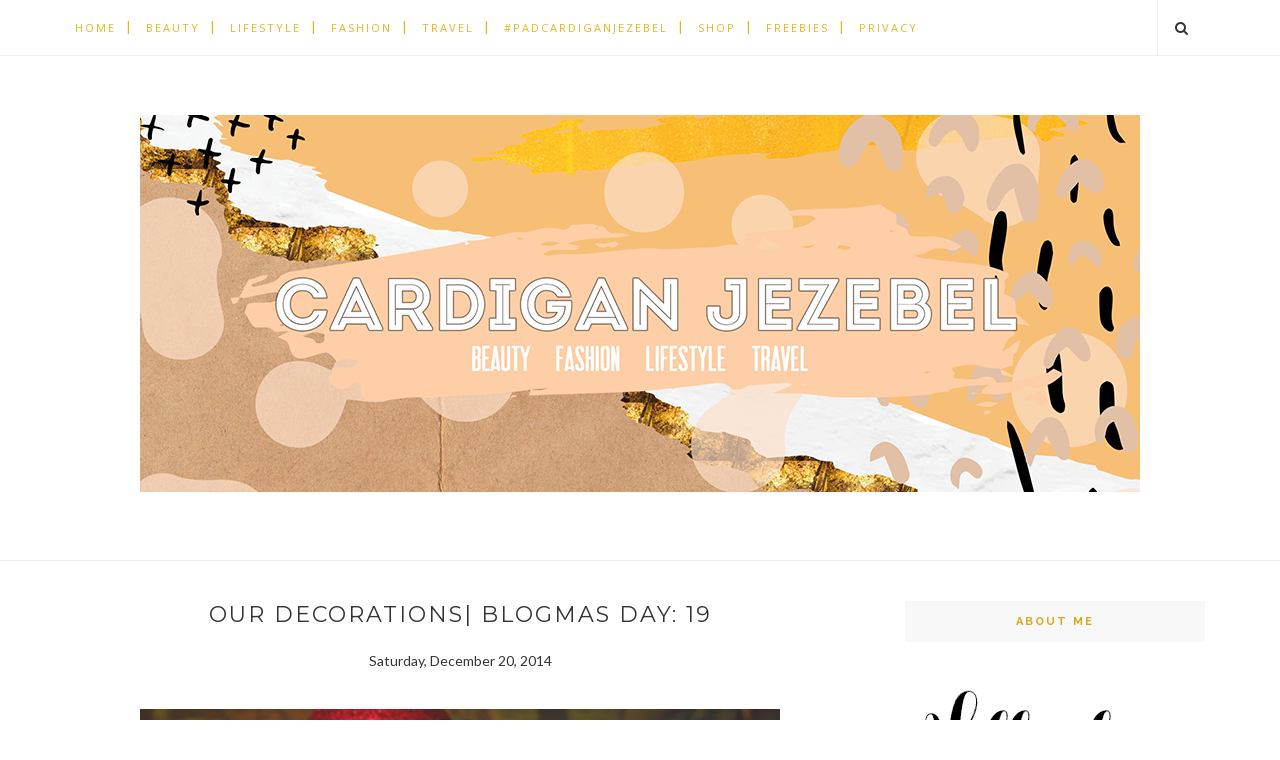

--- FILE ---
content_type: text/html; charset=utf-8
request_url: https://www.google.com/recaptcha/api2/aframe
body_size: 266
content:
<!DOCTYPE HTML><html><head><meta http-equiv="content-type" content="text/html; charset=UTF-8"></head><body><script nonce="cHkifL6JF72F0IMymrmvmQ">/** Anti-fraud and anti-abuse applications only. See google.com/recaptcha */ try{var clients={'sodar':'https://pagead2.googlesyndication.com/pagead/sodar?'};window.addEventListener("message",function(a){try{if(a.source===window.parent){var b=JSON.parse(a.data);var c=clients[b['id']];if(c){var d=document.createElement('img');d.src=c+b['params']+'&rc='+(localStorage.getItem("rc::a")?sessionStorage.getItem("rc::b"):"");window.document.body.appendChild(d);sessionStorage.setItem("rc::e",parseInt(sessionStorage.getItem("rc::e")||0)+1);localStorage.setItem("rc::h",'1769020703565');}}}catch(b){}});window.parent.postMessage("_grecaptcha_ready", "*");}catch(b){}</script></body></html>

--- FILE ---
content_type: text/javascript; charset=UTF-8
request_url: https://www.cardiganjezebel.com/feeds/posts/default/-/winter?alt=json-in-script&callback=related_results_labels_thumbs&max-results=6
body_size: 8387
content:
// API callback
related_results_labels_thumbs({"version":"1.0","encoding":"UTF-8","feed":{"xmlns":"http://www.w3.org/2005/Atom","xmlns$openSearch":"http://a9.com/-/spec/opensearchrss/1.0/","xmlns$blogger":"http://schemas.google.com/blogger/2008","xmlns$georss":"http://www.georss.org/georss","xmlns$gd":"http://schemas.google.com/g/2005","xmlns$thr":"http://purl.org/syndication/thread/1.0","id":{"$t":"tag:blogger.com,1999:blog-3847496768501187316"},"updated":{"$t":"2025-12-31T08:56:23.950+00:00"},"category":[{"term":"lifestyle"},{"term":"beauty"},{"term":"Blogtober"},{"term":"fashion"},{"term":"blogmas"},{"term":"PADcardiganjezebel"},{"term":"*"},{"term":"Christmas"},{"term":"review"},{"term":"photography"},{"term":"travel"},{"term":"printables"},{"term":"Makeup look"},{"term":"favorites"},{"term":"makeup"},{"term":"bblogger"},{"term":"holidays"},{"term":"cute"},{"term":"life"},{"term":"Autumn"},{"term":"Urban Decay"},{"term":"challenge"},{"term":"halloween"},{"term":"#AD"},{"term":"lbloggers"},{"term":"style"},{"term":"freebie friday"},{"term":"freebies"},{"term":"bullet journal"},{"term":"photo a day"},{"term":"wishlist"},{"term":"blogging"},{"term":"food"},{"term":"lipstick"},{"term":"Sunday Mornings"},{"term":"goals"},{"term":"lblogger"},{"term":"ootd"},{"term":"Blogger tips"},{"term":"Valentine's Day"},{"term":"accessories"},{"term":"affiliate links"},{"term":"gift guide"},{"term":"Shopless"},{"term":"Sunday chats"},{"term":"beauty blogger"},{"term":"cardiganjezebel"},{"term":"diy"},{"term":"ireland"},{"term":"plus size"},{"term":"wet n wild"},{"term":"winter"},{"term":"Dublin"},{"term":"baking"},{"term":"cork"},{"term":"cork city"},{"term":"fblogger"},{"term":"itwbn"},{"term":"skincare"},{"term":"spring"},{"term":"summer"},{"term":"2015"},{"term":"Fall"},{"term":"Freebie"},{"term":"Irish blogger"},{"term":"bbloggers"},{"term":"blog post ideas"},{"term":"blogger"},{"term":"blogger event"},{"term":"bloggers"},{"term":"budget"},{"term":"eyeshadow"},{"term":"festive"},{"term":"holiday"},{"term":"interior design"},{"term":"the idea room"},{"term":"2016"},{"term":"First Impressions"},{"term":"NYX"},{"term":"Pure Cork"},{"term":"Spring Look"},{"term":"beauty review"},{"term":"birthday"},{"term":"decor"},{"term":"disney"},{"term":"eye makeup"},{"term":"glitter"},{"term":"green hair"},{"term":"guest post"},{"term":"homeware"},{"term":"how to"},{"term":"inspiration"},{"term":"jewelry"},{"term":"life update"},{"term":"lipsticks"},{"term":"makeup revolution"},{"term":"my life"},{"term":"nails"},{"term":"outfit"},{"term":"partnered post"},{"term":"personal"},{"term":"pink"},{"term":"trends"},{"term":"tutorial"},{"term":"Clarion"},{"term":"Cocoa Brown"},{"term":"Currently Obsessed"},{"term":"Dan"},{"term":"Galway"},{"term":"Gifted"},{"term":"Irish Street Style"},{"term":"Lush"},{"term":"NYE"},{"term":"Simple makeup"},{"term":"Sleek"},{"term":"Spring\/Summer"},{"term":"Tag"},{"term":"Under €25"},{"term":"a\/w trends"},{"term":"bags"},{"term":"behind the blog"},{"term":"chats"},{"term":"color"},{"term":"colorful"},{"term":"decoration"},{"term":"decorations"},{"term":"easy"},{"term":"etsy"},{"term":"fashion blogger"},{"term":"fbloggers"},{"term":"fun"},{"term":"getting to know me"},{"term":"gifts"},{"term":"gold"},{"term":"green"},{"term":"hair dye"},{"term":"healthy"},{"term":"highlighter"},{"term":"irish bloggers"},{"term":"itwbn blogger event"},{"term":"june 2017"},{"term":"new look"},{"term":"outfits"},{"term":"palette"},{"term":"photo challenge"},{"term":"pretty little liars"},{"term":"primark"},{"term":"recipe"},{"term":"simple"},{"term":"street style"},{"term":"sunglasses"},{"term":"teatox"},{"term":"yum"},{"term":"zodiac makeup signs"},{"term":"2017"},{"term":"2017 trends"},{"term":"August favorites"},{"term":"Bark"},{"term":"Cork City Street Style"},{"term":"Debenhams"},{"term":"December"},{"term":"Dublin Adventures"},{"term":"Essence Spa"},{"term":"Hostel"},{"term":"Irish business"},{"term":"Mac lipstick"},{"term":"PLL"},{"term":"Photo Log"},{"term":"Polyvore"},{"term":"RuPaul's Drag race"},{"term":"SanoVitae"},{"term":"September favorites"},{"term":"Sleek Makeup"},{"term":"Stranger Things"},{"term":"Topshop"},{"term":"W7 cosmetics"},{"term":"a beautiful mess"},{"term":"about me"},{"term":"adorable"},{"term":"affordable"},{"term":"anniversary"},{"term":"autumn inspiration"},{"term":"beauty bloggers"},{"term":"beauty products"},{"term":"bedroom tour"},{"term":"blog"},{"term":"blue"},{"term":"blue hair"},{"term":"boots"},{"term":"brown hair"},{"term":"cake"},{"term":"candles"},{"term":"casual"},{"term":"chocolate"},{"term":"christmas movies"},{"term":"christmas tree"},{"term":"cjlewks"},{"term":"clothing"},{"term":"collection"},{"term":"colors"},{"term":"crafts"},{"term":"creativity"},{"term":"dark lips"},{"term":"date ideas"},{"term":"date night"},{"term":"dupe"},{"term":"essential"},{"term":"eyes"},{"term":"face"},{"term":"fitness"},{"term":"food blogger"},{"term":"glam"},{"term":"grunge"},{"term":"hair"},{"term":"hair care"},{"term":"hair color"},{"term":"healthy living"},{"term":"home ware"},{"term":"irish fashion"},{"term":"kylie jenner lipstick dupe"},{"term":"lights"},{"term":"lip products"},{"term":"lips"},{"term":"make up"},{"term":"makeup looks"},{"term":"midi"},{"term":"monthly goals"},{"term":"movies"},{"term":"music"},{"term":"my collection"},{"term":"nail polish"},{"term":"new years"},{"term":"orange"},{"term":"orange hair"},{"term":"over sized sunglasses"},{"term":"pacifica enlighten palette"},{"term":"personal style"},{"term":"photoshop"},{"term":"pinterest"},{"term":"red"},{"term":"relax"},{"term":"relaxation"},{"term":"routine"},{"term":"scrapbook"},{"term":"shoes"},{"term":"skin"},{"term":"snapchat"},{"term":"sponsors"},{"term":"stationery"},{"term":"tattoo"},{"term":"tsum tsum"},{"term":"under 20 euro"},{"term":"winged eyeliner"},{"term":"wish list"},{"term":"14 day teatox"},{"term":"15 festive favorites"},{"term":"200th Post"},{"term":"2018 goals"},{"term":"3\/4 wig"},{"term":"50 under €50"},{"term":"70's"},{"term":"ASOS"},{"term":"Abigail's hostel"},{"term":"Alexander Wang"},{"term":"Alternative Fashion"},{"term":"America Haul"},{"term":"April favorite"},{"term":"August 2016"},{"term":"Australian bodycare"},{"term":"Autumn makeup look"},{"term":"Behind The Scenes"},{"term":"Bisexual"},{"term":"Blush pink"},{"term":"Charity"},{"term":"Choker Edit"},{"term":"Converse"},{"term":"Cork Zombi Walk"},{"term":"Cork pride"},{"term":"Cronut"},{"term":"Crown brush"},{"term":"Current\/Elliott"},{"term":"Design seeds"},{"term":"Diet food"},{"term":"DizzyBrunette3"},{"term":"Dr.PAWPAW"},{"term":"Dungeons and Donuts"},{"term":"Easter"},{"term":"Emily"},{"term":"Essence"},{"term":"Exante Diet"},{"term":"February Favorites"},{"term":"Fire Signs"},{"term":"Fit February"},{"term":"Gay"},{"term":"Generator Hostel"},{"term":"Ghost bus tour"},{"term":"Gourmet Tart Co"},{"term":"Gwen Stefani"},{"term":"H \u0026M"},{"term":"Hanna"},{"term":"HotHair"},{"term":"Illustrator"},{"term":"Inter-Sex"},{"term":"Ireland's best kept beauty secret"},{"term":"Irish beauty blogger awards"},{"term":"J.Crew"},{"term":"January Favorite"},{"term":"Jeffree Star"},{"term":"Jess"},{"term":"July"},{"term":"July 2017"},{"term":"June 2016"},{"term":"Kat Von D"},{"term":"Kayley Mills"},{"term":"Kinlay Hostel"},{"term":"LGBTI"},{"term":"Layers"},{"term":"Lee"},{"term":"Lesbian"},{"term":"Little White Sock"},{"term":"Luxury"},{"term":"M\u0026S"},{"term":"MAC"},{"term":"MANGO"},{"term":"MUA"},{"term":"March favorites"},{"term":"May 2020"},{"term":"Meal Replacement"},{"term":"Mink\u0026Stone"},{"term":"MissRebel"},{"term":"Monki"},{"term":"MyLadyBug"},{"term":"National museum"},{"term":"October"},{"term":"October favorites"},{"term":"Once upon a time"},{"term":"Opera Lane"},{"term":"Paddy Power Bingo"},{"term":"Paolo Shoes"},{"term":"Paris"},{"term":"Peexo"},{"term":"Perversion Mascara"},{"term":"Pride parade"},{"term":"Primark Picks"},{"term":"Real techniques"},{"term":"Rimmel London"},{"term":"Round Up"},{"term":"SS16"},{"term":"Sammydress"},{"term":"Seventeen"},{"term":"SkinnyMint"},{"term":"Slimming world"},{"term":"Smile and wave"},{"term":"Spa"},{"term":"Sunda Mornings"},{"term":"Sundays"},{"term":"Technic"},{"term":"Trans"},{"term":"Under €20"},{"term":"Uniqlo"},{"term":"Urban Outfitters"},{"term":"VLCD"},{"term":"Veronica's Snacks"},{"term":"Vice 4"},{"term":"WOWBURGER"},{"term":"We Love Bark"},{"term":"Weekend"},{"term":"Zombie walk"},{"term":"advent calendar"},{"term":"all about me"},{"term":"alpine green"},{"term":"amazing"},{"term":"anxiety"},{"term":"art"},{"term":"august 2017"},{"term":"awards"},{"term":"bag"},{"term":"bar"},{"term":"bargain"},{"term":"basic"},{"term":"beauty blogger. Valentine's Day"},{"term":"beauty challenge"},{"term":"beauty favorites 2015"},{"term":"beauty trends"},{"term":"bedroom"},{"term":"beehive"},{"term":"bikini"},{"term":"blemish stick"},{"term":"blogging tips"},{"term":"blogtober Hippenings"},{"term":"blonde hair"},{"term":"blush"},{"term":"blusher"},{"term":"body butter"},{"term":"bodycon"},{"term":"bodysuit"},{"term":"books"},{"term":"bowling"},{"term":"braids"},{"term":"breakfast"},{"term":"bucket list"},{"term":"business casual"},{"term":"cardigan"},{"term":"cat eye"},{"term":"christmas tag"},{"term":"chub rub club"},{"term":"circle"},{"term":"coalface"},{"term":"coat edit"},{"term":"cocktail"},{"term":"coffee"},{"term":"concealer"},{"term":"contour"},{"term":"cookies"},{"term":"cool stuff"},{"term":"cornstore"},{"term":"cosmetic lad"},{"term":"cosy"},{"term":"cosy evening routine"},{"term":"cozy"},{"term":"craft"},{"term":"creative"},{"term":"creepy"},{"term":"cruelty free"},{"term":"custom"},{"term":"dark eye makeup"},{"term":"date"},{"term":"day in the life"},{"term":"daytox"},{"term":"dealz"},{"term":"debenhams Ireland"},{"term":"decemeber"},{"term":"denim"},{"term":"desktop wallpaper"},{"term":"directions"},{"term":"disappointing product"},{"term":"do it yourself"},{"term":"donuts"},{"term":"dress"},{"term":"dyed hair"},{"term":"edit"},{"term":"electric"},{"term":"elf"},{"term":"essentials"},{"term":"event"},{"term":"everyday"},{"term":"everyday makeup"},{"term":"eyeliner"},{"term":"family"},{"term":"faux fur"},{"term":"films"},{"term":"first birthday"},{"term":"foodie"},{"term":"foundation"},{"term":"fourth birthday"},{"term":"free"},{"term":"free printable"},{"term":"freevie friday"},{"term":"fudge"},{"term":"gems"},{"term":"get to know me"},{"term":"gibson hotel"},{"term":"gift"},{"term":"gift guide. lifestyle"},{"term":"giveaway"},{"term":"gladiator sandals"},{"term":"glamour"},{"term":"gluten free"},{"term":"good food"},{"term":"graphics"},{"term":"grass"},{"term":"grave"},{"term":"grease lightning"},{"term":"great stay"},{"term":"gremlins"},{"term":"guide"},{"term":"h \u0026 M"},{"term":"hairstyles"},{"term":"haul"},{"term":"health"},{"term":"hearts"},{"term":"home"},{"term":"home alone"},{"term":"home decor"},{"term":"honey were home"},{"term":"hot chocolate"},{"term":"how the grinch stole christmas"},{"term":"how-to"},{"term":"i dyed my hair"},{"term":"iba"},{"term":"ibcc"},{"term":"iced coffee"},{"term":"inspire"},{"term":"inspo"},{"term":"instagram"},{"term":"irish"},{"term":"irish blogger conference"},{"term":"jacket edit"},{"term":"juicy lip balms"},{"term":"k-beauty"},{"term":"kawaii"},{"term":"kerry"},{"term":"kids"},{"term":"kitsch"},{"term":"kitten"},{"term":"kylie jenner"},{"term":"la riche directions"},{"term":"lace"},{"term":"lace and whimsy"},{"term":"learning"},{"term":"letsstrikeapose"},{"term":"lip balm"},{"term":"lip liner"},{"term":"loom band"},{"term":"love"},{"term":"lush cosmetics"},{"term":"macaroons"},{"term":"makeup routine"},{"term":"making changes"},{"term":"marks and spencer"},{"term":"mascara"},{"term":"mask mondays"},{"term":"matte"},{"term":"matte lipstick"},{"term":"maxi"},{"term":"maxi dress"},{"term":"may 2017"},{"term":"memories"},{"term":"mine"},{"term":"modified"},{"term":"mug"},{"term":"mugs"},{"term":"my lipstick collection"},{"term":"nail art"},{"term":"naked on the run"},{"term":"necklace"},{"term":"negative reveiew"},{"term":"neon green"},{"term":"nerd"},{"term":"new years eve"},{"term":"new years ever"},{"term":"next"},{"term":"notebooks"},{"term":"oily skin"},{"term":"ombre"},{"term":"online"},{"term":"oreo truffles"},{"term":"organization"},{"term":"pamper"},{"term":"party"},{"term":"pastry"},{"term":"patterns"},{"term":"peach"},{"term":"pens"},{"term":"period"},{"term":"period chats"},{"term":"photo editing"},{"term":"photo of the day"},{"term":"pink hair"},{"term":"pink lipstick"},{"term":"planning"},{"term":"plugs"},{"term":"podcasts"},{"term":"positive"},{"term":"poundland"},{"term":"presents"},{"term":"press"},{"term":"pretty"},{"term":"products"},{"term":"promotion"},{"term":"purple"},{"term":"purple hair"},{"term":"purses"},{"term":"quay"},{"term":"questions"},{"term":"reasons why"},{"term":"red hair"},{"term":"red lipstick"},{"term":"rescue"},{"term":"reviews"},{"term":"reviews."},{"term":"revlon ultra hd"},{"term":"rimmel"},{"term":"ring"},{"term":"river island"},{"term":"room"},{"term":"s\/s"},{"term":"samsung"},{"term":"second birthday"},{"term":"sequins"},{"term":"shows"},{"term":"silver"},{"term":"simple autumn makeup"},{"term":"skeleton"},{"term":"skirts"},{"term":"sleeptox"},{"term":"slendertoxtea"},{"term":"slogan t-shirts"},{"term":"snow"},{"term":"snow day"},{"term":"soap"},{"term":"soap and glory"},{"term":"soft matte lip cream"},{"term":"sparkle"},{"term":"spotify"},{"term":"starbucks"},{"term":"stationary"},{"term":"stitch"},{"term":"stretched ears"},{"term":"subscription box"},{"term":"summer collection"},{"term":"summer makeup"},{"term":"sunday"},{"term":"sunny"},{"term":"sunshine"},{"term":"swedish"},{"term":"t shirt"},{"term":"t-shirt"},{"term":"tag post"},{"term":"tan"},{"term":"tassel garland"},{"term":"tbt"},{"term":"tea"},{"term":"tech"},{"term":"tesco"},{"term":"the christmas tag"},{"term":"the little plug company"},{"term":"the santa clause"},{"term":"tips and tricks"},{"term":"traditional"},{"term":"travel essentials"},{"term":"travelling"},{"term":"trendy"},{"term":"tshirts"},{"term":"tunnels"},{"term":"tv"},{"term":"ultrabland"},{"term":"under 10 euro"},{"term":"under 20"},{"term":"update"},{"term":"vegan"},{"term":"vegetarian"},{"term":"velvet"},{"term":"veronica mars"},{"term":"vo5"},{"term":"warhammer"},{"term":"watermelon print"},{"term":"weather"},{"term":"wetlook"},{"term":"what's in my bag"},{"term":"what's in my makeup bag"},{"term":"wrapping paper"},{"term":"yellow hair"}],"title":{"type":"text","$t":"Cardigan Jezebel"},"subtitle":{"type":"html","$t":"A twenty-something American exploring all things beauty, fashion, lifestyle, and travel."},"link":[{"rel":"http://schemas.google.com/g/2005#feed","type":"application/atom+xml","href":"https:\/\/www.cardiganjezebel.com\/feeds\/posts\/default"},{"rel":"self","type":"application/atom+xml","href":"https:\/\/www.blogger.com\/feeds\/3847496768501187316\/posts\/default\/-\/winter?alt=json-in-script\u0026max-results=6"},{"rel":"alternate","type":"text/html","href":"https:\/\/www.cardiganjezebel.com\/search\/label\/winter"},{"rel":"hub","href":"http://pubsubhubbub.appspot.com/"},{"rel":"next","type":"application/atom+xml","href":"https:\/\/www.blogger.com\/feeds\/3847496768501187316\/posts\/default\/-\/winter\/-\/winter?alt=json-in-script\u0026start-index=7\u0026max-results=6"}],"author":[{"name":{"$t":"Cardigan Jezebel"},"uri":{"$t":"http:\/\/www.blogger.com\/profile\/01454177717371662456"},"email":{"$t":"noreply@blogger.com"},"gd$image":{"rel":"http://schemas.google.com/g/2005#thumbnail","width":"16","height":"16","src":"https:\/\/img1.blogblog.com\/img\/b16-rounded.gif"}}],"generator":{"version":"7.00","uri":"http://www.blogger.com","$t":"Blogger"},"openSearch$totalResults":{"$t":"7"},"openSearch$startIndex":{"$t":"1"},"openSearch$itemsPerPage":{"$t":"6"},"entry":[{"id":{"$t":"tag:blogger.com,1999:blog-3847496768501187316.post-6164400398810025320"},"published":{"$t":"2016-10-24T00:16:00.001+01:00"},"updated":{"$t":"2016-10-24T00:16:35.757+01:00"},"category":[{"scheme":"http://www.blogger.com/atom/ns#","term":"Autumn"},{"scheme":"http://www.blogger.com/atom/ns#","term":"Blogtober"},{"scheme":"http://www.blogger.com/atom/ns#","term":"fashion"},{"scheme":"http://www.blogger.com/atom/ns#","term":"jacket edit"},{"scheme":"http://www.blogger.com/atom/ns#","term":"winter"}],"title":{"type":"text","$t":"The Jacket Edit || Blogtober 2016"},"content":{"type":"html","$t":"\u003Cdiv\u003E\n\u003Cdiv class=\"separator\" style=\"clear: both; text-align: center;\"\u003E\n\u003Ca href=\"https:\/\/blogger.googleusercontent.com\/img\/b\/R29vZ2xl\/AVvXsEhE3e1vwMYrbAy18zzCKiPWtdoyLxCCQa8THE5uQeuGXNsPhtGvsMNIuvqBNgzdxDU4d3ob43p5sJM9Scs5p0d6YyXG1PmjI5ij8mErc-mgy8cYrY9wAYOyOvha-W5KwxcdjV2dajgX1Q\/s1600\/The-Jacket-edit-November-2016.png\" imageanchor=\"1\" style=\"margin-left: 1em; margin-right: 1em;\"\u003E\u003Cimg alt=\"The Jacket Edit || Blogtober 2016\" border=\"0\" height=\"480\" src=\"https:\/\/blogger.googleusercontent.com\/img\/b\/R29vZ2xl\/AVvXsEhE3e1vwMYrbAy18zzCKiPWtdoyLxCCQa8THE5uQeuGXNsPhtGvsMNIuvqBNgzdxDU4d3ob43p5sJM9Scs5p0d6YyXG1PmjI5ij8mErc-mgy8cYrY9wAYOyOvha-W5KwxcdjV2dajgX1Q\/s640\/The-Jacket-edit-November-2016.png\" title=\"The Jacket Edit || Blogtober 2016\" width=\"640\"\u003E\u003C\/a\u003E\u003C\/div\u003E\n\u003Cbr\u003E\n\u003Cdiv style=\"text-align: center;\"\u003E\n\u003Ch2\u003E\n\u003Cspan style=\"font-weight: normal;\"\u003E\u003Cspan style=\"font-size: small;\"\u003EHello people of the internet! It\u0026#39;s definitely getting colder here. I honestly feel like the crisp Autumn weather showed up over night. That\u0026#39;s obviously had me thinking about coats! They\u0026#39;ve been in stores for easily two months now but I finally decided to have a dedicated look at them now.  I can definitely say there is a lot of options. I never really cared about A\/W coats before but 2016 seems to be the year of awesome and fashionable Winter wear!\u003C\/span\u003E\u003C\/span\u003E\u003C\/h2\u003E\n\u003C\/div\u003E\n\u003Cdiv style=\"text-align: center;\"\u003E\n\u003Cbr\u003E\u003C\/div\u003E\n\u003Cdiv style=\"text-align: center;\"\u003E\n\u003C\/div\u003E\n\u003C\/div\u003E\u003Ca href=\"https:\/\/www.cardiganjezebel.com\/2016\/10\/the-jacket-edit-blogtober-2016.html#more\"\u003EContinue  »\u003C\/a\u003E"},"link":[{"rel":"replies","type":"application/atom+xml","href":"https:\/\/www.cardiganjezebel.com\/feeds\/6164400398810025320\/comments\/default","title":"Post Comments"},{"rel":"replies","type":"text/html","href":"https:\/\/www.cardiganjezebel.com\/2016\/10\/the-jacket-edit-blogtober-2016.html#comment-form","title":"2 Comments"},{"rel":"edit","type":"application/atom+xml","href":"https:\/\/www.blogger.com\/feeds\/3847496768501187316\/posts\/default\/6164400398810025320"},{"rel":"self","type":"application/atom+xml","href":"https:\/\/www.blogger.com\/feeds\/3847496768501187316\/posts\/default\/6164400398810025320"},{"rel":"alternate","type":"text/html","href":"https:\/\/www.cardiganjezebel.com\/2016\/10\/the-jacket-edit-blogtober-2016.html","title":"The Jacket Edit || Blogtober 2016"}],"author":[{"name":{"$t":"Cardigan Jezebel"},"uri":{"$t":"http:\/\/www.blogger.com\/profile\/01454177717371662456"},"email":{"$t":"noreply@blogger.com"},"gd$image":{"rel":"http://schemas.google.com/g/2005#thumbnail","width":"16","height":"16","src":"https:\/\/img1.blogblog.com\/img\/b16-rounded.gif"}}],"media$thumbnail":{"xmlns$media":"http://search.yahoo.com/mrss/","url":"https:\/\/blogger.googleusercontent.com\/img\/b\/R29vZ2xl\/AVvXsEhE3e1vwMYrbAy18zzCKiPWtdoyLxCCQa8THE5uQeuGXNsPhtGvsMNIuvqBNgzdxDU4d3ob43p5sJM9Scs5p0d6YyXG1PmjI5ij8mErc-mgy8cYrY9wAYOyOvha-W5KwxcdjV2dajgX1Q\/s72-c\/The-Jacket-edit-November-2016.png","height":"72","width":"72"},"thr$total":{"$t":"2"}},{"id":{"$t":"tag:blogger.com,1999:blog-3847496768501187316.post-2203899933916282599"},"published":{"$t":"2015-09-23T12:57:00.001+01:00"},"updated":{"$t":"2015-09-23T12:57:25.085+01:00"},"category":[{"scheme":"http://www.blogger.com/atom/ns#","term":"70's"},{"scheme":"http://www.blogger.com/atom/ns#","term":"a\/w trends"},{"scheme":"http://www.blogger.com/atom/ns#","term":"Autumn"},{"scheme":"http://www.blogger.com/atom/ns#","term":"fashion"},{"scheme":"http://www.blogger.com/atom/ns#","term":"faux fur"},{"scheme":"http://www.blogger.com/atom/ns#","term":"patterns"},{"scheme":"http://www.blogger.com/atom/ns#","term":"winter"}],"title":{"type":"text","$t":"Autumn\/Winter 2015 Trends"},"content":{"type":"html","$t":"\u003Cdiv style=\"margin: 0 auto; width: 600px;\"\u003E\n\u003Cdiv style=\"position: relative;\"\u003E\n\u003Ca href=\"http:\/\/www.polyvore.com\/faux_fur_fuzz\/set?.embedder=10366832\u0026amp;.svc=copypaste\u0026amp;id=177226130\" target=\"_blank\"\u003E\u003Cimg alt=\"Faux Fur \u0026amp; Fuzz\" border=\"0\" src=\"http:\/\/cfc.polyvoreimg.com\/cgi\/img-set\/.sig\/Ces2VA5PjKA91e8CafOhLw\/cid\/177226130\/id\/MnoKL5Fg5RG7CsrV7EzHKw\/size\/c600x341.jpg\" height=\"341\" title=\"Faux Fur \u0026amp; Fuzz\" width=\"600\"\u003E\u003C\/a\u003E\u003C\/div\u003E\n\u003C\/div\u003E\n\u003Cbr\u003E\n\u003Cdiv style=\"text-align: center;\"\u003E\n\u003Cbr\u003E\n\u003Ch2\u003E\n\u003Cspan style=\"font-weight: normal;\"\u003EHello people of the internet! I\u0026#39;m on a bit of a fashion kick lately (\u003Ca href=\"http:\/\/www.cardiganjezebel.com\/2015\/09\/autumn-2015-outfits.html\"\u003Echeck out this post\u003C\/a\u003E). I\u0026#39;ve been researching Autumn\/Winter trends like my life depends on it. This year is one of the first times I\u0026#39;ve actually taken time to notice them being incorporated in stores too. I wanted to share a few of my favorites and easy ways to add them into your wardrobe!\u003C\/span\u003E\u003C\/h2\u003E\n\u003Cbr\u003E\n\u003Cbr\u003E\n\u003C\/div\u003E\u003Ca href=\"https:\/\/www.cardiganjezebel.com\/2015\/09\/autumn-winter-2015-trends.html#more\"\u003EContinue  »\u003C\/a\u003E"},"link":[{"rel":"replies","type":"application/atom+xml","href":"https:\/\/www.cardiganjezebel.com\/feeds\/2203899933916282599\/comments\/default","title":"Post Comments"},{"rel":"replies","type":"text/html","href":"https:\/\/www.cardiganjezebel.com\/2015\/09\/autumn-winter-2015-trends.html#comment-form","title":"4 Comments"},{"rel":"edit","type":"application/atom+xml","href":"https:\/\/www.blogger.com\/feeds\/3847496768501187316\/posts\/default\/2203899933916282599"},{"rel":"self","type":"application/atom+xml","href":"https:\/\/www.blogger.com\/feeds\/3847496768501187316\/posts\/default\/2203899933916282599"},{"rel":"alternate","type":"text/html","href":"https:\/\/www.cardiganjezebel.com\/2015\/09\/autumn-winter-2015-trends.html","title":"Autumn\/Winter 2015 Trends"}],"author":[{"name":{"$t":"Cardigan Jezebel"},"uri":{"$t":"http:\/\/www.blogger.com\/profile\/01454177717371662456"},"email":{"$t":"noreply@blogger.com"},"gd$image":{"rel":"http://schemas.google.com/g/2005#thumbnail","width":"16","height":"16","src":"https:\/\/img1.blogblog.com\/img\/b16-rounded.gif"}}],"media$thumbnail":{"xmlns$media":"http://search.yahoo.com/mrss/","url":"https:\/\/blogger.googleusercontent.com\/img\/b\/R29vZ2xl\/AVvXsEjj9exCex1zBeRQwck04Db7A8X241UI6D_cCcdkGsW1n_vLhyphenhyphenmRsagdZCtupn2sgIn2oi6rN9iUN1FmYlZvuk0h_3TOa4sw_RkGOT301FG2pQPc0TuFHlWN6d8K4KDOLCue2LwB6Xlzgg\/s72-c\/signature.png","height":"72","width":"72"},"thr$total":{"$t":"4"}},{"id":{"$t":"tag:blogger.com,1999:blog-3847496768501187316.post-8268889205294832632"},"published":{"$t":"2014-12-20T15:59:00.000+00:00"},"updated":{"$t":"2014-12-27T17:47:46.563+00:00"},"category":[{"scheme":"http://www.blogger.com/atom/ns#","term":"baking"},{"scheme":"http://www.blogger.com/atom/ns#","term":"blogmas"},{"scheme":"http://www.blogger.com/atom/ns#","term":"cake"},{"scheme":"http://www.blogger.com/atom/ns#","term":"Christmas"},{"scheme":"http://www.blogger.com/atom/ns#","term":"christmas tree"},{"scheme":"http://www.blogger.com/atom/ns#","term":"cute"},{"scheme":"http://www.blogger.com/atom/ns#","term":"decorations"},{"scheme":"http://www.blogger.com/atom/ns#","term":"interior design"},{"scheme":"http://www.blogger.com/atom/ns#","term":"lifestyle"},{"scheme":"http://www.blogger.com/atom/ns#","term":"personal"},{"scheme":"http://www.blogger.com/atom/ns#","term":"winter"},{"scheme":"http://www.blogger.com/atom/ns#","term":"yum"}],"title":{"type":"text","$t":"Our Decorations| Blogmas Day: 19"},"content":{"type":"html","$t":"\u003Cdiv class=\"separator\" style=\"clear: both; text-align: center;\"\u003E\n\u003Ca href=\"https:\/\/blogger.googleusercontent.com\/img\/b\/R29vZ2xl\/AVvXsEjlpRG7r5qORz1dZzb1qHfWPoah6ry4AAdnV_56Ieq01JKdO2Fi_mPhFKH13MydjmP8ILdShmzS-8talRkVYVqXvCDWKEN0fbgh7WfgcR1ku18M14woeYNNKEq2p7QX4aCOtmiuC4MJ1g\/s1600\/IMG_8358.JPG\" imageanchor=\"1\" style=\"margin-left: 1em; margin-right: 1em;\"\u003E\u003Cimg border=\"0\" src=\"https:\/\/blogger.googleusercontent.com\/img\/b\/R29vZ2xl\/AVvXsEjlpRG7r5qORz1dZzb1qHfWPoah6ry4AAdnV_56Ieq01JKdO2Fi_mPhFKH13MydjmP8ILdShmzS-8talRkVYVqXvCDWKEN0fbgh7WfgcR1ku18M14woeYNNKEq2p7QX4aCOtmiuC4MJ1g\/s1600\/IMG_8358.JPG\" height=\"426\" width=\"640\"\u003E\u003C\/a\u003E\u003C\/div\u003E\n\u003Cdiv style=\"text-align: center;\"\u003E\nHello people of the internet! Last night we finally finished decorating the tree! Also, It was my (awesome) Mom\u0026#39;s birthday. It\u0026#39;s been so hectic lately. Honestly, I\u0026#39;m not suprised I\u0026#39;ve been having a hard time keeping up with Blogmas. That being said, there\u0026#39;s only a few more days left of the this month\/year. So, I\u0026#39;ll keep doing it! I just start feeling bad when I don\u0026#39;t get the posts up straight away. Anyone else who is doing Blogmas feel that way? \u003C\/div\u003E\n\u003Cbr\u003E\n\u003Ca href=\"https:\/\/www.cardiganjezebel.com\/2014\/12\/decorations.html#more\"\u003EContinue  »\u003C\/a\u003E"},"link":[{"rel":"replies","type":"application/atom+xml","href":"https:\/\/www.cardiganjezebel.com\/feeds\/8268889205294832632\/comments\/default","title":"Post Comments"},{"rel":"replies","type":"text/html","href":"https:\/\/www.cardiganjezebel.com\/2014\/12\/decorations.html#comment-form","title":"1 Comments"},{"rel":"edit","type":"application/atom+xml","href":"https:\/\/www.blogger.com\/feeds\/3847496768501187316\/posts\/default\/8268889205294832632"},{"rel":"self","type":"application/atom+xml","href":"https:\/\/www.blogger.com\/feeds\/3847496768501187316\/posts\/default\/8268889205294832632"},{"rel":"alternate","type":"text/html","href":"https:\/\/www.cardiganjezebel.com\/2014\/12\/decorations.html","title":"Our Decorations| Blogmas Day: 19"}],"author":[{"name":{"$t":"Cardigan Jezebel"},"uri":{"$t":"http:\/\/www.blogger.com\/profile\/01454177717371662456"},"email":{"$t":"noreply@blogger.com"},"gd$image":{"rel":"http://schemas.google.com/g/2005#thumbnail","width":"16","height":"16","src":"https:\/\/img1.blogblog.com\/img\/b16-rounded.gif"}}],"media$thumbnail":{"xmlns$media":"http://search.yahoo.com/mrss/","url":"https:\/\/blogger.googleusercontent.com\/img\/b\/R29vZ2xl\/AVvXsEjlpRG7r5qORz1dZzb1qHfWPoah6ry4AAdnV_56Ieq01JKdO2Fi_mPhFKH13MydjmP8ILdShmzS-8talRkVYVqXvCDWKEN0fbgh7WfgcR1ku18M14woeYNNKEq2p7QX4aCOtmiuC4MJ1g\/s72-c\/IMG_8358.JPG","height":"72","width":"72"},"thr$total":{"$t":"1"}},{"id":{"$t":"tag:blogger.com,1999:blog-3847496768501187316.post-8905138001229965201"},"published":{"$t":"2014-12-14T14:50:00.000+00:00"},"updated":{"$t":"2014-12-14T14:50:23.514+00:00"},"category":[{"scheme":"http://www.blogger.com/atom/ns#","term":"bedroom"},{"scheme":"http://www.blogger.com/atom/ns#","term":"blogmas"},{"scheme":"http://www.blogger.com/atom/ns#","term":"Christmas"},{"scheme":"http://www.blogger.com/atom/ns#","term":"decoration"},{"scheme":"http://www.blogger.com/atom/ns#","term":"festive"},{"scheme":"http://www.blogger.com/atom/ns#","term":"interior design"},{"scheme":"http://www.blogger.com/atom/ns#","term":"lifestyle"},{"scheme":"http://www.blogger.com/atom/ns#","term":"lights"},{"scheme":"http://www.blogger.com/atom/ns#","term":"winter"}],"title":{"type":"text","$t":"Holiday Bedroom Decorations| Blogmas Day: 13"},"content":{"type":"html","$t":"\u003Cdiv class=\"separator\" style=\"clear: both; text-align: center;\"\u003E\n\u003C\/div\u003E\n\u003Cdiv class=\"separator\" style=\"clear: both; text-align: center;\"\u003E\n\u003Ca href=\"https:\/\/blogger.googleusercontent.com\/img\/b\/R29vZ2xl\/AVvXsEi-3IUVDycoK-kjuWBdo1AOBLHORjrBfsORDxH4USV0-389VMrLnJJ3vWXfuFYAzlWPLQK1zvCEtavO3tQZzi6ISs9jQVKIYvwZZXpoIFtK5jn4y0B5ThIAzSOM-822op3v6EOCPV0Mcw\/s1600\/IMG_8111.JPG\" imageanchor=\"1\"\u003E\u003Cimg alt=\"Holiday Bedroom Decorations\" border=\"0\" src=\"https:\/\/blogger.googleusercontent.com\/img\/b\/R29vZ2xl\/AVvXsEi-3IUVDycoK-kjuWBdo1AOBLHORjrBfsORDxH4USV0-389VMrLnJJ3vWXfuFYAzlWPLQK1zvCEtavO3tQZzi6ISs9jQVKIYvwZZXpoIFtK5jn4y0B5ThIAzSOM-822op3v6EOCPV0Mcw\/s1600\/IMG_8111.JPG\" height=\"426\" title=\"\" width=\"640\"\u003E\u003C\/a\u003E\u003C\/div\u003E\n\u003Cdiv class=\"separator\" style=\"clear: both; text-align: center;\"\u003E\nHello people of the internet! I can\u0026#39;t be the only one who decorates their bedroom in order to get more into the festive spirit, right?! Well, my room finally feels finished. I\u0026#39;ve been dying to show you guys for a few weeks now but I wanted to make sure I had all the finishing touches. \u003C\/div\u003E\n\u003Cdiv class=\"separator\" style=\"clear: both; text-align: center;\"\u003E\n\u003C\/div\u003E\n\u003Ca href=\"https:\/\/www.cardiganjezebel.com\/2014\/12\/Holidaybedroom.html#more\"\u003EContinue  »\u003C\/a\u003E"},"link":[{"rel":"replies","type":"application/atom+xml","href":"https:\/\/www.cardiganjezebel.com\/feeds\/8905138001229965201\/comments\/default","title":"Post Comments"},{"rel":"replies","type":"text/html","href":"https:\/\/www.cardiganjezebel.com\/2014\/12\/Holidaybedroom.html#comment-form","title":"2 Comments"},{"rel":"edit","type":"application/atom+xml","href":"https:\/\/www.blogger.com\/feeds\/3847496768501187316\/posts\/default\/8905138001229965201"},{"rel":"self","type":"application/atom+xml","href":"https:\/\/www.blogger.com\/feeds\/3847496768501187316\/posts\/default\/8905138001229965201"},{"rel":"alternate","type":"text/html","href":"https:\/\/www.cardiganjezebel.com\/2014\/12\/Holidaybedroom.html","title":"Holiday Bedroom Decorations| Blogmas Day: 13"}],"author":[{"name":{"$t":"Cardigan Jezebel"},"uri":{"$t":"http:\/\/www.blogger.com\/profile\/01454177717371662456"},"email":{"$t":"noreply@blogger.com"},"gd$image":{"rel":"http://schemas.google.com/g/2005#thumbnail","width":"16","height":"16","src":"https:\/\/img1.blogblog.com\/img\/b16-rounded.gif"}}],"media$thumbnail":{"xmlns$media":"http://search.yahoo.com/mrss/","url":"https:\/\/blogger.googleusercontent.com\/img\/b\/R29vZ2xl\/AVvXsEi-3IUVDycoK-kjuWBdo1AOBLHORjrBfsORDxH4USV0-389VMrLnJJ3vWXfuFYAzlWPLQK1zvCEtavO3tQZzi6ISs9jQVKIYvwZZXpoIFtK5jn4y0B5ThIAzSOM-822op3v6EOCPV0Mcw\/s72-c\/IMG_8111.JPG","height":"72","width":"72"},"thr$total":{"$t":"2"}},{"id":{"$t":"tag:blogger.com,1999:blog-3847496768501187316.post-3748993428737917146"},"published":{"$t":"2014-12-10T12:30:00.000+00:00"},"updated":{"$t":"2014-12-27T17:51:37.011+00:00"},"category":[{"scheme":"http://www.blogger.com/atom/ns#","term":"blogmas"},{"scheme":"http://www.blogger.com/atom/ns#","term":"blue"},{"scheme":"http://www.blogger.com/atom/ns#","term":"Christmas"},{"scheme":"http://www.blogger.com/atom/ns#","term":"christmas tree"},{"scheme":"http://www.blogger.com/atom/ns#","term":"colors"},{"scheme":"http://www.blogger.com/atom/ns#","term":"decor"},{"scheme":"http://www.blogger.com/atom/ns#","term":"decoration"},{"scheme":"http://www.blogger.com/atom/ns#","term":"gold"},{"scheme":"http://www.blogger.com/atom/ns#","term":"holiday"},{"scheme":"http://www.blogger.com/atom/ns#","term":"holidays"},{"scheme":"http://www.blogger.com/atom/ns#","term":"home decor"},{"scheme":"http://www.blogger.com/atom/ns#","term":"interior design"},{"scheme":"http://www.blogger.com/atom/ns#","term":"lifestyle"},{"scheme":"http://www.blogger.com/atom/ns#","term":"purple"},{"scheme":"http://www.blogger.com/atom/ns#","term":"red"},{"scheme":"http://www.blogger.com/atom/ns#","term":"silver"},{"scheme":"http://www.blogger.com/atom/ns#","term":"winter"}],"title":{"type":"text","$t":"Alternative Christmas Colors| Blogmas Day:10"},"content":{"type":"html","$t":"\u003Cdiv class=\"separator\" style=\"clear: both; text-align: center;\"\u003E\n\u003Ca href=\"https:\/\/blogger.googleusercontent.com\/img\/b\/R29vZ2xl\/AVvXsEieiD2eTxadPdqoAuqtCx-iuz4_7-NkNdevYExqCzNCKD6AYl3PxLh795oF5vVWgiy0MqJEEZUu8svPplZ3hx8xE1skX5M7jeymKrB-yX1Wh8ELKqlwuqeSQ8rKYSeGLN7WGIdSBro3OQ\/s1600\/christmas.jpg\" imageanchor=\"1\" style=\"margin-left: 1em; margin-right: 1em;\"\u003E\u003Cimg alt=\"Alternative Winter Christmas Colors\" border=\"0\" src=\"https:\/\/blogger.googleusercontent.com\/img\/b\/R29vZ2xl\/AVvXsEieiD2eTxadPdqoAuqtCx-iuz4_7-NkNdevYExqCzNCKD6AYl3PxLh795oF5vVWgiy0MqJEEZUu8svPplZ3hx8xE1skX5M7jeymKrB-yX1Wh8ELKqlwuqeSQ8rKYSeGLN7WGIdSBro3OQ\/s1600\/christmas.jpg\" height=\"606\" title=\"\" width=\"640\"\u003E\u003C\/a\u003E\u003C\/div\u003E\n\u003Cdiv style=\"text-align: center;\"\u003E\nHello people of the internet! \u003Ci\u003EDAY TEN ALREADY?!\u003C\/i\u003E I\u0026#39;m quite happy and proud that I\u0026#39;ve stuck to this. I\u0026#39;m finding it a bit challenging, but it\u0026#39;s so worth it. Are any of you doing Blogmas? If you are leave me a link in the comments, okay? Now, in my house we just put up our tree last night. I went a bit crazy in my bedroom decorating, as well. We\u0026#39;ve never been big on the whole \u0026quot;traditional\u0026quot; red and green combo. Like don\u0026#39;t get me wrong; I love that combination. Just not for my house. I prefer metallics  and bright colors. So, I\u0026#39;ve put together three of my favorite color combinations for Christmas for you guys! \u003C\/div\u003E\n\u003Cbr\u003E\n\u003Ca href=\"https:\/\/www.cardiganjezebel.com\/2014\/12\/alternative-christmas-colors-blogmas.html#more\"\u003EContinue  »\u003C\/a\u003E"},"link":[{"rel":"replies","type":"application/atom+xml","href":"https:\/\/www.cardiganjezebel.com\/feeds\/3748993428737917146\/comments\/default","title":"Post Comments"},{"rel":"replies","type":"text/html","href":"https:\/\/www.cardiganjezebel.com\/2014\/12\/alternative-christmas-colors-blogmas.html#comment-form","title":"0 Comments"},{"rel":"edit","type":"application/atom+xml","href":"https:\/\/www.blogger.com\/feeds\/3847496768501187316\/posts\/default\/3748993428737917146"},{"rel":"self","type":"application/atom+xml","href":"https:\/\/www.blogger.com\/feeds\/3847496768501187316\/posts\/default\/3748993428737917146"},{"rel":"alternate","type":"text/html","href":"https:\/\/www.cardiganjezebel.com\/2014\/12\/alternative-christmas-colors-blogmas.html","title":"Alternative Christmas Colors| Blogmas Day:10"}],"author":[{"name":{"$t":"Cardigan Jezebel"},"uri":{"$t":"http:\/\/www.blogger.com\/profile\/01454177717371662456"},"email":{"$t":"noreply@blogger.com"},"gd$image":{"rel":"http://schemas.google.com/g/2005#thumbnail","width":"16","height":"16","src":"https:\/\/img1.blogblog.com\/img\/b16-rounded.gif"}}],"media$thumbnail":{"xmlns$media":"http://search.yahoo.com/mrss/","url":"https:\/\/blogger.googleusercontent.com\/img\/b\/R29vZ2xl\/AVvXsEieiD2eTxadPdqoAuqtCx-iuz4_7-NkNdevYExqCzNCKD6AYl3PxLh795oF5vVWgiy0MqJEEZUu8svPplZ3hx8xE1skX5M7jeymKrB-yX1Wh8ELKqlwuqeSQ8rKYSeGLN7WGIdSBro3OQ\/s72-c\/christmas.jpg","height":"72","width":"72"},"thr$total":{"$t":"0"}},{"id":{"$t":"tag:blogger.com,1999:blog-3847496768501187316.post-1499155605618881100"},"published":{"$t":"2014-12-08T14:43:00.001+00:00"},"updated":{"$t":"2014-12-27T17:53:04.607+00:00"},"category":[{"scheme":"http://www.blogger.com/atom/ns#","term":"a beautiful mess"},{"scheme":"http://www.blogger.com/atom/ns#","term":"blogmas"},{"scheme":"http://www.blogger.com/atom/ns#","term":"Christmas"},{"scheme":"http://www.blogger.com/atom/ns#","term":"December"},{"scheme":"http://www.blogger.com/atom/ns#","term":"Design seeds"},{"scheme":"http://www.blogger.com/atom/ns#","term":"DizzyBrunette3"},{"scheme":"http://www.blogger.com/atom/ns#","term":"holidays"},{"scheme":"http://www.blogger.com/atom/ns#","term":"honey were home"},{"scheme":"http://www.blogger.com/atom/ns#","term":"inspiration"},{"scheme":"http://www.blogger.com/atom/ns#","term":"interior design"},{"scheme":"http://www.blogger.com/atom/ns#","term":"letsstrikeapose"},{"scheme":"http://www.blogger.com/atom/ns#","term":"lifestyle"},{"scheme":"http://www.blogger.com/atom/ns#","term":"Little White Sock"},{"scheme":"http://www.blogger.com/atom/ns#","term":"Peexo"},{"scheme":"http://www.blogger.com/atom/ns#","term":"Smile and wave"},{"scheme":"http://www.blogger.com/atom/ns#","term":"winter"}],"title":{"type":"text","$t":"December Inspiration | Blogmas Day: 8"},"content":{"type":"html","$t":"\u003Cdiv class=\"separator\" style=\"clear: both; text-align: center;\"\u003E\n\u003Ca href=\"https:\/\/blogger.googleusercontent.com\/img\/b\/R29vZ2xl\/AVvXsEgJfDKOgVY2a8kGtSKoKMzM9sU0j5PAF8lA-l3sGhj4YaQDist4T_5c0t6ofcCAnZvzP2Rn11tsoR6fqgYz5fKwaXq1fgCS68TXRTUJgv9I-VxpVXg2iaaPAyF8ZPCnVHnBgbj7ea_Qag\/s1600\/IMG_7827+-+Copy.JPG\" imageanchor=\"1\" style=\"margin-left: 1em; margin-right: 1em;\"\u003E\u003Cimg border=\"0\" src=\"https:\/\/blogger.googleusercontent.com\/img\/b\/R29vZ2xl\/AVvXsEgJfDKOgVY2a8kGtSKoKMzM9sU0j5PAF8lA-l3sGhj4YaQDist4T_5c0t6ofcCAnZvzP2Rn11tsoR6fqgYz5fKwaXq1fgCS68TXRTUJgv9I-VxpVXg2iaaPAyF8ZPCnVHnBgbj7ea_Qag\/s1600\/IMG_7827+-+Copy.JPG\" height=\"426\" width=\"640\"\u003E\u003C\/a\u003E\u003C\/div\u003E\n\u003Cbr\u003E\n\u003Cdiv style=\"text-align: center;\"\u003E\nHello people of the internet! Day 8 of Blogmas already! I can\u0026#39;t believe it. I also can\u0026#39;t believe I\u0026#39;ve been keeping up with it. Go, me! Today\u0026#39;s post will consist of some lovely images and some great posts from the blogosphere! I\u0026#39;m really settling int the Christmas mood lately and here\u0026#39;s why...\u003C\/div\u003E\n\u003Cdiv class=\"separator\" style=\"clear: both; text-align: center;\"\u003E\n\u003Cbr\u003E\u003C\/div\u003E\n\u003Cdiv class=\"separator\" style=\"clear: both; text-align: center;\"\u003E\n\u003C\/div\u003E\n\u003Ca href=\"https:\/\/www.cardiganjezebel.com\/2014\/12\/Decemberinspiration.html#more\"\u003EContinue  »\u003C\/a\u003E"},"link":[{"rel":"replies","type":"application/atom+xml","href":"https:\/\/www.cardiganjezebel.com\/feeds\/1499155605618881100\/comments\/default","title":"Post Comments"},{"rel":"replies","type":"text/html","href":"https:\/\/www.cardiganjezebel.com\/2014\/12\/Decemberinspiration.html#comment-form","title":"1 Comments"},{"rel":"edit","type":"application/atom+xml","href":"https:\/\/www.blogger.com\/feeds\/3847496768501187316\/posts\/default\/1499155605618881100"},{"rel":"self","type":"application/atom+xml","href":"https:\/\/www.blogger.com\/feeds\/3847496768501187316\/posts\/default\/1499155605618881100"},{"rel":"alternate","type":"text/html","href":"https:\/\/www.cardiganjezebel.com\/2014\/12\/Decemberinspiration.html","title":"December Inspiration | Blogmas Day: 8"}],"author":[{"name":{"$t":"Cardigan Jezebel"},"uri":{"$t":"http:\/\/www.blogger.com\/profile\/01454177717371662456"},"email":{"$t":"noreply@blogger.com"},"gd$image":{"rel":"http://schemas.google.com/g/2005#thumbnail","width":"16","height":"16","src":"https:\/\/img1.blogblog.com\/img\/b16-rounded.gif"}}],"media$thumbnail":{"xmlns$media":"http://search.yahoo.com/mrss/","url":"https:\/\/blogger.googleusercontent.com\/img\/b\/R29vZ2xl\/AVvXsEgJfDKOgVY2a8kGtSKoKMzM9sU0j5PAF8lA-l3sGhj4YaQDist4T_5c0t6ofcCAnZvzP2Rn11tsoR6fqgYz5fKwaXq1fgCS68TXRTUJgv9I-VxpVXg2iaaPAyF8ZPCnVHnBgbj7ea_Qag\/s72-c\/IMG_7827+-+Copy.JPG","height":"72","width":"72"},"thr$total":{"$t":"1"}}]}});

--- FILE ---
content_type: text/javascript; charset=UTF-8
request_url: https://www.cardiganjezebel.com/feeds/posts/default/-/personal?alt=json-in-script&callback=related_results_labels_thumbs&max-results=6
body_size: 6845
content:
// API callback
related_results_labels_thumbs({"version":"1.0","encoding":"UTF-8","feed":{"xmlns":"http://www.w3.org/2005/Atom","xmlns$openSearch":"http://a9.com/-/spec/opensearchrss/1.0/","xmlns$blogger":"http://schemas.google.com/blogger/2008","xmlns$georss":"http://www.georss.org/georss","xmlns$gd":"http://schemas.google.com/g/2005","xmlns$thr":"http://purl.org/syndication/thread/1.0","id":{"$t":"tag:blogger.com,1999:blog-3847496768501187316"},"updated":{"$t":"2025-12-31T08:56:23.950+00:00"},"category":[{"term":"lifestyle"},{"term":"beauty"},{"term":"Blogtober"},{"term":"fashion"},{"term":"blogmas"},{"term":"PADcardiganjezebel"},{"term":"*"},{"term":"Christmas"},{"term":"review"},{"term":"photography"},{"term":"travel"},{"term":"printables"},{"term":"Makeup look"},{"term":"favorites"},{"term":"makeup"},{"term":"bblogger"},{"term":"holidays"},{"term":"cute"},{"term":"life"},{"term":"Autumn"},{"term":"Urban Decay"},{"term":"challenge"},{"term":"halloween"},{"term":"#AD"},{"term":"lbloggers"},{"term":"style"},{"term":"freebie friday"},{"term":"freebies"},{"term":"bullet journal"},{"term":"photo a day"},{"term":"wishlist"},{"term":"blogging"},{"term":"food"},{"term":"lipstick"},{"term":"Sunday Mornings"},{"term":"goals"},{"term":"lblogger"},{"term":"ootd"},{"term":"Blogger tips"},{"term":"Valentine's Day"},{"term":"accessories"},{"term":"affiliate links"},{"term":"gift guide"},{"term":"Shopless"},{"term":"Sunday chats"},{"term":"beauty blogger"},{"term":"cardiganjezebel"},{"term":"diy"},{"term":"ireland"},{"term":"plus size"},{"term":"wet n wild"},{"term":"winter"},{"term":"Dublin"},{"term":"baking"},{"term":"cork"},{"term":"cork city"},{"term":"fblogger"},{"term":"itwbn"},{"term":"skincare"},{"term":"spring"},{"term":"summer"},{"term":"2015"},{"term":"Fall"},{"term":"Freebie"},{"term":"Irish blogger"},{"term":"bbloggers"},{"term":"blog post ideas"},{"term":"blogger"},{"term":"blogger event"},{"term":"bloggers"},{"term":"budget"},{"term":"eyeshadow"},{"term":"festive"},{"term":"holiday"},{"term":"interior design"},{"term":"the idea room"},{"term":"2016"},{"term":"First Impressions"},{"term":"NYX"},{"term":"Pure Cork"},{"term":"Spring Look"},{"term":"beauty review"},{"term":"birthday"},{"term":"decor"},{"term":"disney"},{"term":"eye makeup"},{"term":"glitter"},{"term":"green hair"},{"term":"guest post"},{"term":"homeware"},{"term":"how to"},{"term":"inspiration"},{"term":"jewelry"},{"term":"life update"},{"term":"lipsticks"},{"term":"makeup revolution"},{"term":"my life"},{"term":"nails"},{"term":"outfit"},{"term":"partnered post"},{"term":"personal"},{"term":"pink"},{"term":"trends"},{"term":"tutorial"},{"term":"Clarion"},{"term":"Cocoa Brown"},{"term":"Currently Obsessed"},{"term":"Dan"},{"term":"Galway"},{"term":"Gifted"},{"term":"Irish Street Style"},{"term":"Lush"},{"term":"NYE"},{"term":"Simple makeup"},{"term":"Sleek"},{"term":"Spring\/Summer"},{"term":"Tag"},{"term":"Under €25"},{"term":"a\/w trends"},{"term":"bags"},{"term":"behind the blog"},{"term":"chats"},{"term":"color"},{"term":"colorful"},{"term":"decoration"},{"term":"decorations"},{"term":"easy"},{"term":"etsy"},{"term":"fashion blogger"},{"term":"fbloggers"},{"term":"fun"},{"term":"getting to know me"},{"term":"gifts"},{"term":"gold"},{"term":"green"},{"term":"hair dye"},{"term":"healthy"},{"term":"highlighter"},{"term":"irish bloggers"},{"term":"itwbn blogger event"},{"term":"june 2017"},{"term":"new look"},{"term":"outfits"},{"term":"palette"},{"term":"photo challenge"},{"term":"pretty little liars"},{"term":"primark"},{"term":"recipe"},{"term":"simple"},{"term":"street style"},{"term":"sunglasses"},{"term":"teatox"},{"term":"yum"},{"term":"zodiac makeup signs"},{"term":"2017"},{"term":"2017 trends"},{"term":"August favorites"},{"term":"Bark"},{"term":"Cork City Street Style"},{"term":"Debenhams"},{"term":"December"},{"term":"Dublin Adventures"},{"term":"Essence Spa"},{"term":"Hostel"},{"term":"Irish business"},{"term":"Mac lipstick"},{"term":"PLL"},{"term":"Photo Log"},{"term":"Polyvore"},{"term":"RuPaul's Drag race"},{"term":"SanoVitae"},{"term":"September favorites"},{"term":"Sleek Makeup"},{"term":"Stranger Things"},{"term":"Topshop"},{"term":"W7 cosmetics"},{"term":"a beautiful mess"},{"term":"about me"},{"term":"adorable"},{"term":"affordable"},{"term":"anniversary"},{"term":"autumn inspiration"},{"term":"beauty bloggers"},{"term":"beauty products"},{"term":"bedroom tour"},{"term":"blog"},{"term":"blue"},{"term":"blue hair"},{"term":"boots"},{"term":"brown hair"},{"term":"cake"},{"term":"candles"},{"term":"casual"},{"term":"chocolate"},{"term":"christmas movies"},{"term":"christmas tree"},{"term":"cjlewks"},{"term":"clothing"},{"term":"collection"},{"term":"colors"},{"term":"crafts"},{"term":"creativity"},{"term":"dark lips"},{"term":"date ideas"},{"term":"date night"},{"term":"dupe"},{"term":"essential"},{"term":"eyes"},{"term":"face"},{"term":"fitness"},{"term":"food blogger"},{"term":"glam"},{"term":"grunge"},{"term":"hair"},{"term":"hair care"},{"term":"hair color"},{"term":"healthy living"},{"term":"home ware"},{"term":"irish fashion"},{"term":"kylie jenner lipstick dupe"},{"term":"lights"},{"term":"lip products"},{"term":"lips"},{"term":"make up"},{"term":"makeup looks"},{"term":"midi"},{"term":"monthly goals"},{"term":"movies"},{"term":"music"},{"term":"my collection"},{"term":"nail polish"},{"term":"new years"},{"term":"orange"},{"term":"orange hair"},{"term":"over sized sunglasses"},{"term":"pacifica enlighten palette"},{"term":"personal style"},{"term":"photoshop"},{"term":"pinterest"},{"term":"red"},{"term":"relax"},{"term":"relaxation"},{"term":"routine"},{"term":"scrapbook"},{"term":"shoes"},{"term":"skin"},{"term":"snapchat"},{"term":"sponsors"},{"term":"stationery"},{"term":"tattoo"},{"term":"tsum tsum"},{"term":"under 20 euro"},{"term":"winged eyeliner"},{"term":"wish list"},{"term":"14 day teatox"},{"term":"15 festive favorites"},{"term":"200th Post"},{"term":"2018 goals"},{"term":"3\/4 wig"},{"term":"50 under €50"},{"term":"70's"},{"term":"ASOS"},{"term":"Abigail's hostel"},{"term":"Alexander Wang"},{"term":"Alternative Fashion"},{"term":"America Haul"},{"term":"April favorite"},{"term":"August 2016"},{"term":"Australian bodycare"},{"term":"Autumn makeup look"},{"term":"Behind The Scenes"},{"term":"Bisexual"},{"term":"Blush pink"},{"term":"Charity"},{"term":"Choker Edit"},{"term":"Converse"},{"term":"Cork Zombi Walk"},{"term":"Cork pride"},{"term":"Cronut"},{"term":"Crown brush"},{"term":"Current\/Elliott"},{"term":"Design seeds"},{"term":"Diet food"},{"term":"DizzyBrunette3"},{"term":"Dr.PAWPAW"},{"term":"Dungeons and Donuts"},{"term":"Easter"},{"term":"Emily"},{"term":"Essence"},{"term":"Exante Diet"},{"term":"February Favorites"},{"term":"Fire Signs"},{"term":"Fit February"},{"term":"Gay"},{"term":"Generator Hostel"},{"term":"Ghost bus tour"},{"term":"Gourmet Tart Co"},{"term":"Gwen Stefani"},{"term":"H \u0026M"},{"term":"Hanna"},{"term":"HotHair"},{"term":"Illustrator"},{"term":"Inter-Sex"},{"term":"Ireland's best kept beauty secret"},{"term":"Irish beauty blogger awards"},{"term":"J.Crew"},{"term":"January Favorite"},{"term":"Jeffree Star"},{"term":"Jess"},{"term":"July"},{"term":"July 2017"},{"term":"June 2016"},{"term":"Kat Von D"},{"term":"Kayley Mills"},{"term":"Kinlay Hostel"},{"term":"LGBTI"},{"term":"Layers"},{"term":"Lee"},{"term":"Lesbian"},{"term":"Little White Sock"},{"term":"Luxury"},{"term":"M\u0026S"},{"term":"MAC"},{"term":"MANGO"},{"term":"MUA"},{"term":"March favorites"},{"term":"May 2020"},{"term":"Meal Replacement"},{"term":"Mink\u0026Stone"},{"term":"MissRebel"},{"term":"Monki"},{"term":"MyLadyBug"},{"term":"National museum"},{"term":"October"},{"term":"October favorites"},{"term":"Once upon a time"},{"term":"Opera Lane"},{"term":"Paddy Power Bingo"},{"term":"Paolo Shoes"},{"term":"Paris"},{"term":"Peexo"},{"term":"Perversion Mascara"},{"term":"Pride parade"},{"term":"Primark Picks"},{"term":"Real techniques"},{"term":"Rimmel London"},{"term":"Round Up"},{"term":"SS16"},{"term":"Sammydress"},{"term":"Seventeen"},{"term":"SkinnyMint"},{"term":"Slimming world"},{"term":"Smile and wave"},{"term":"Spa"},{"term":"Sunda Mornings"},{"term":"Sundays"},{"term":"Technic"},{"term":"Trans"},{"term":"Under €20"},{"term":"Uniqlo"},{"term":"Urban Outfitters"},{"term":"VLCD"},{"term":"Veronica's Snacks"},{"term":"Vice 4"},{"term":"WOWBURGER"},{"term":"We Love Bark"},{"term":"Weekend"},{"term":"Zombie walk"},{"term":"advent calendar"},{"term":"all about me"},{"term":"alpine green"},{"term":"amazing"},{"term":"anxiety"},{"term":"art"},{"term":"august 2017"},{"term":"awards"},{"term":"bag"},{"term":"bar"},{"term":"bargain"},{"term":"basic"},{"term":"beauty blogger. Valentine's Day"},{"term":"beauty challenge"},{"term":"beauty favorites 2015"},{"term":"beauty trends"},{"term":"bedroom"},{"term":"beehive"},{"term":"bikini"},{"term":"blemish stick"},{"term":"blogging tips"},{"term":"blogtober Hippenings"},{"term":"blonde hair"},{"term":"blush"},{"term":"blusher"},{"term":"body butter"},{"term":"bodycon"},{"term":"bodysuit"},{"term":"books"},{"term":"bowling"},{"term":"braids"},{"term":"breakfast"},{"term":"bucket list"},{"term":"business casual"},{"term":"cardigan"},{"term":"cat eye"},{"term":"christmas tag"},{"term":"chub rub club"},{"term":"circle"},{"term":"coalface"},{"term":"coat edit"},{"term":"cocktail"},{"term":"coffee"},{"term":"concealer"},{"term":"contour"},{"term":"cookies"},{"term":"cool stuff"},{"term":"cornstore"},{"term":"cosmetic lad"},{"term":"cosy"},{"term":"cosy evening routine"},{"term":"cozy"},{"term":"craft"},{"term":"creative"},{"term":"creepy"},{"term":"cruelty free"},{"term":"custom"},{"term":"dark eye makeup"},{"term":"date"},{"term":"day in the life"},{"term":"daytox"},{"term":"dealz"},{"term":"debenhams Ireland"},{"term":"decemeber"},{"term":"denim"},{"term":"desktop wallpaper"},{"term":"directions"},{"term":"disappointing product"},{"term":"do it yourself"},{"term":"donuts"},{"term":"dress"},{"term":"dyed hair"},{"term":"edit"},{"term":"electric"},{"term":"elf"},{"term":"essentials"},{"term":"event"},{"term":"everyday"},{"term":"everyday makeup"},{"term":"eyeliner"},{"term":"family"},{"term":"faux fur"},{"term":"films"},{"term":"first birthday"},{"term":"foodie"},{"term":"foundation"},{"term":"fourth birthday"},{"term":"free"},{"term":"free printable"},{"term":"freevie friday"},{"term":"fudge"},{"term":"gems"},{"term":"get to know me"},{"term":"gibson hotel"},{"term":"gift"},{"term":"gift guide. lifestyle"},{"term":"giveaway"},{"term":"gladiator sandals"},{"term":"glamour"},{"term":"gluten free"},{"term":"good food"},{"term":"graphics"},{"term":"grass"},{"term":"grave"},{"term":"grease lightning"},{"term":"great stay"},{"term":"gremlins"},{"term":"guide"},{"term":"h \u0026 M"},{"term":"hairstyles"},{"term":"haul"},{"term":"health"},{"term":"hearts"},{"term":"home"},{"term":"home alone"},{"term":"home decor"},{"term":"honey were home"},{"term":"hot chocolate"},{"term":"how the grinch stole christmas"},{"term":"how-to"},{"term":"i dyed my hair"},{"term":"iba"},{"term":"ibcc"},{"term":"iced coffee"},{"term":"inspire"},{"term":"inspo"},{"term":"instagram"},{"term":"irish"},{"term":"irish blogger conference"},{"term":"jacket edit"},{"term":"juicy lip balms"},{"term":"k-beauty"},{"term":"kawaii"},{"term":"kerry"},{"term":"kids"},{"term":"kitsch"},{"term":"kitten"},{"term":"kylie jenner"},{"term":"la riche directions"},{"term":"lace"},{"term":"lace and whimsy"},{"term":"learning"},{"term":"letsstrikeapose"},{"term":"lip balm"},{"term":"lip liner"},{"term":"loom band"},{"term":"love"},{"term":"lush cosmetics"},{"term":"macaroons"},{"term":"makeup routine"},{"term":"making changes"},{"term":"marks and spencer"},{"term":"mascara"},{"term":"mask mondays"},{"term":"matte"},{"term":"matte lipstick"},{"term":"maxi"},{"term":"maxi dress"},{"term":"may 2017"},{"term":"memories"},{"term":"mine"},{"term":"modified"},{"term":"mug"},{"term":"mugs"},{"term":"my lipstick collection"},{"term":"nail art"},{"term":"naked on the run"},{"term":"necklace"},{"term":"negative reveiew"},{"term":"neon green"},{"term":"nerd"},{"term":"new years eve"},{"term":"new years ever"},{"term":"next"},{"term":"notebooks"},{"term":"oily skin"},{"term":"ombre"},{"term":"online"},{"term":"oreo truffles"},{"term":"organization"},{"term":"pamper"},{"term":"party"},{"term":"pastry"},{"term":"patterns"},{"term":"peach"},{"term":"pens"},{"term":"period"},{"term":"period chats"},{"term":"photo editing"},{"term":"photo of the day"},{"term":"pink hair"},{"term":"pink lipstick"},{"term":"planning"},{"term":"plugs"},{"term":"podcasts"},{"term":"positive"},{"term":"poundland"},{"term":"presents"},{"term":"press"},{"term":"pretty"},{"term":"products"},{"term":"promotion"},{"term":"purple"},{"term":"purple hair"},{"term":"purses"},{"term":"quay"},{"term":"questions"},{"term":"reasons why"},{"term":"red hair"},{"term":"red lipstick"},{"term":"rescue"},{"term":"reviews"},{"term":"reviews."},{"term":"revlon ultra hd"},{"term":"rimmel"},{"term":"ring"},{"term":"river island"},{"term":"room"},{"term":"s\/s"},{"term":"samsung"},{"term":"second birthday"},{"term":"sequins"},{"term":"shows"},{"term":"silver"},{"term":"simple autumn makeup"},{"term":"skeleton"},{"term":"skirts"},{"term":"sleeptox"},{"term":"slendertoxtea"},{"term":"slogan t-shirts"},{"term":"snow"},{"term":"snow day"},{"term":"soap"},{"term":"soap and glory"},{"term":"soft matte lip cream"},{"term":"sparkle"},{"term":"spotify"},{"term":"starbucks"},{"term":"stationary"},{"term":"stitch"},{"term":"stretched ears"},{"term":"subscription box"},{"term":"summer collection"},{"term":"summer makeup"},{"term":"sunday"},{"term":"sunny"},{"term":"sunshine"},{"term":"swedish"},{"term":"t shirt"},{"term":"t-shirt"},{"term":"tag post"},{"term":"tan"},{"term":"tassel garland"},{"term":"tbt"},{"term":"tea"},{"term":"tech"},{"term":"tesco"},{"term":"the christmas tag"},{"term":"the little plug company"},{"term":"the santa clause"},{"term":"tips and tricks"},{"term":"traditional"},{"term":"travel essentials"},{"term":"travelling"},{"term":"trendy"},{"term":"tshirts"},{"term":"tunnels"},{"term":"tv"},{"term":"ultrabland"},{"term":"under 10 euro"},{"term":"under 20"},{"term":"update"},{"term":"vegan"},{"term":"vegetarian"},{"term":"velvet"},{"term":"veronica mars"},{"term":"vo5"},{"term":"warhammer"},{"term":"watermelon print"},{"term":"weather"},{"term":"wetlook"},{"term":"what's in my bag"},{"term":"what's in my makeup bag"},{"term":"wrapping paper"},{"term":"yellow hair"}],"title":{"type":"text","$t":"Cardigan Jezebel"},"subtitle":{"type":"html","$t":"A twenty-something American exploring all things beauty, fashion, lifestyle, and travel."},"link":[{"rel":"http://schemas.google.com/g/2005#feed","type":"application/atom+xml","href":"https:\/\/www.cardiganjezebel.com\/feeds\/posts\/default"},{"rel":"self","type":"application/atom+xml","href":"https:\/\/www.blogger.com\/feeds\/3847496768501187316\/posts\/default\/-\/personal?alt=json-in-script\u0026max-results=6"},{"rel":"alternate","type":"text/html","href":"https:\/\/www.cardiganjezebel.com\/search\/label\/personal"},{"rel":"hub","href":"http://pubsubhubbub.appspot.com/"}],"author":[{"name":{"$t":"Cardigan Jezebel"},"uri":{"$t":"http:\/\/www.blogger.com\/profile\/01454177717371662456"},"email":{"$t":"noreply@blogger.com"},"gd$image":{"rel":"http://schemas.google.com/g/2005#thumbnail","width":"16","height":"16","src":"https:\/\/img1.blogblog.com\/img\/b16-rounded.gif"}}],"generator":{"version":"7.00","uri":"http://www.blogger.com","$t":"Blogger"},"openSearch$totalResults":{"$t":"4"},"openSearch$startIndex":{"$t":"1"},"openSearch$itemsPerPage":{"$t":"6"},"entry":[{"id":{"$t":"tag:blogger.com,1999:blog-3847496768501187316.post-5615168552235542617"},"published":{"$t":"2015-01-04T16:54:00.000+00:00"},"updated":{"$t":"2015-01-04T16:54:50.222+00:00"},"category":[{"scheme":"http://www.blogger.com/atom/ns#","term":"all about me"},{"scheme":"http://www.blogger.com/atom/ns#","term":"beauty"},{"scheme":"http://www.blogger.com/atom/ns#","term":"fashion"},{"scheme":"http://www.blogger.com/atom/ns#","term":"fun"},{"scheme":"http://www.blogger.com/atom/ns#","term":"getting to know me"},{"scheme":"http://www.blogger.com/atom/ns#","term":"lifestyle"},{"scheme":"http://www.blogger.com/atom/ns#","term":"personal"},{"scheme":"http://www.blogger.com/atom/ns#","term":"Tag"}],"title":{"type":"text","$t":"The \"All About Me\" Tag"},"content":{"type":"html","$t":"\u003Cdiv class=\"separator\" style=\"clear: both; text-align: center;\"\u003E\n\u003Ca href=\"https:\/\/blogger.googleusercontent.com\/img\/b\/R29vZ2xl\/AVvXsEhhhMMaWEXeVAObDgacZ-Evg09Nrvxga84MaXMo0KTmB9Nt06sp1G05_GyGoej1uL2TaTbg8uYQwhJyAaKaNJDfccpisVdYLWD1b27fnyoSRj0NnbPeD8iogcTUQp1R5fMomDkQylXU2g\/s1600\/all+about+me.png\" imageanchor=\"1\" style=\"margin-left: 1em; margin-right: 1em;\"\u003E\u003Cimg border=\"0\" src=\"https:\/\/blogger.googleusercontent.com\/img\/b\/R29vZ2xl\/AVvXsEhhhMMaWEXeVAObDgacZ-Evg09Nrvxga84MaXMo0KTmB9Nt06sp1G05_GyGoej1uL2TaTbg8uYQwhJyAaKaNJDfccpisVdYLWD1b27fnyoSRj0NnbPeD8iogcTUQp1R5fMomDkQylXU2g\/s1600\/all+about+me.png\" height=\"432\" width=\"640\"\u003E\u003C\/a\u003E\u003C\/div\u003E\n\u003Cdiv style=\"text-align: center;\"\u003E\n\u003Cbr\u003E\u003C\/div\u003E\n\u003Cbr\u003E\n\u003Cdiv style=\"text-align: center;\"\u003E\nHello people of the internet! Sorry for the lack of content as of late. After Blogmas, I felt like I couldn\u0026#39;t think of anything worth blogging about. I decided to take a look through an old notebook of mine to try and get some ideas! I found this little gem and decided to just go for it! I feel like most of the people who read my blog don\u0026#39;t know much about me. I want to share a bit more of myself with you guys this year. Feel free to do this tag as well! Leave your links below so I can read your posts. Now, let\u0026#39;s get started!\u003C\/div\u003E\n\u003Cdiv style=\"text-align: center;\"\u003E\n\u003C\/div\u003E\n\u003Ca href=\"https:\/\/www.cardiganjezebel.com\/2015\/01\/the-all-about-me-tag.html#more\"\u003EContinue  »\u003C\/a\u003E"},"link":[{"rel":"replies","type":"application/atom+xml","href":"https:\/\/www.cardiganjezebel.com\/feeds\/5615168552235542617\/comments\/default","title":"Post Comments"},{"rel":"replies","type":"text/html","href":"https:\/\/www.cardiganjezebel.com\/2015\/01\/the-all-about-me-tag.html#comment-form","title":"2 Comments"},{"rel":"edit","type":"application/atom+xml","href":"https:\/\/www.blogger.com\/feeds\/3847496768501187316\/posts\/default\/5615168552235542617"},{"rel":"self","type":"application/atom+xml","href":"https:\/\/www.blogger.com\/feeds\/3847496768501187316\/posts\/default\/5615168552235542617"},{"rel":"alternate","type":"text/html","href":"https:\/\/www.cardiganjezebel.com\/2015\/01\/the-all-about-me-tag.html","title":"The \"All About Me\" Tag"}],"author":[{"name":{"$t":"Cardigan Jezebel"},"uri":{"$t":"http:\/\/www.blogger.com\/profile\/01454177717371662456"},"email":{"$t":"noreply@blogger.com"},"gd$image":{"rel":"http://schemas.google.com/g/2005#thumbnail","width":"16","height":"16","src":"https:\/\/img1.blogblog.com\/img\/b16-rounded.gif"}}],"media$thumbnail":{"xmlns$media":"http://search.yahoo.com/mrss/","url":"https:\/\/blogger.googleusercontent.com\/img\/b\/R29vZ2xl\/AVvXsEhhhMMaWEXeVAObDgacZ-Evg09Nrvxga84MaXMo0KTmB9Nt06sp1G05_GyGoej1uL2TaTbg8uYQwhJyAaKaNJDfccpisVdYLWD1b27fnyoSRj0NnbPeD8iogcTUQp1R5fMomDkQylXU2g\/s72-c\/all+about+me.png","height":"72","width":"72"},"thr$total":{"$t":"2"}},{"id":{"$t":"tag:blogger.com,1999:blog-3847496768501187316.post-8268889205294832632"},"published":{"$t":"2014-12-20T15:59:00.000+00:00"},"updated":{"$t":"2014-12-27T17:47:46.563+00:00"},"category":[{"scheme":"http://www.blogger.com/atom/ns#","term":"baking"},{"scheme":"http://www.blogger.com/atom/ns#","term":"blogmas"},{"scheme":"http://www.blogger.com/atom/ns#","term":"cake"},{"scheme":"http://www.blogger.com/atom/ns#","term":"Christmas"},{"scheme":"http://www.blogger.com/atom/ns#","term":"christmas tree"},{"scheme":"http://www.blogger.com/atom/ns#","term":"cute"},{"scheme":"http://www.blogger.com/atom/ns#","term":"decorations"},{"scheme":"http://www.blogger.com/atom/ns#","term":"interior design"},{"scheme":"http://www.blogger.com/atom/ns#","term":"lifestyle"},{"scheme":"http://www.blogger.com/atom/ns#","term":"personal"},{"scheme":"http://www.blogger.com/atom/ns#","term":"winter"},{"scheme":"http://www.blogger.com/atom/ns#","term":"yum"}],"title":{"type":"text","$t":"Our Decorations| Blogmas Day: 19"},"content":{"type":"html","$t":"\u003Cdiv class=\"separator\" style=\"clear: both; text-align: center;\"\u003E\n\u003Ca href=\"https:\/\/blogger.googleusercontent.com\/img\/b\/R29vZ2xl\/AVvXsEjlpRG7r5qORz1dZzb1qHfWPoah6ry4AAdnV_56Ieq01JKdO2Fi_mPhFKH13MydjmP8ILdShmzS-8talRkVYVqXvCDWKEN0fbgh7WfgcR1ku18M14woeYNNKEq2p7QX4aCOtmiuC4MJ1g\/s1600\/IMG_8358.JPG\" imageanchor=\"1\" style=\"margin-left: 1em; margin-right: 1em;\"\u003E\u003Cimg border=\"0\" src=\"https:\/\/blogger.googleusercontent.com\/img\/b\/R29vZ2xl\/AVvXsEjlpRG7r5qORz1dZzb1qHfWPoah6ry4AAdnV_56Ieq01JKdO2Fi_mPhFKH13MydjmP8ILdShmzS-8talRkVYVqXvCDWKEN0fbgh7WfgcR1ku18M14woeYNNKEq2p7QX4aCOtmiuC4MJ1g\/s1600\/IMG_8358.JPG\" height=\"426\" width=\"640\"\u003E\u003C\/a\u003E\u003C\/div\u003E\n\u003Cdiv style=\"text-align: center;\"\u003E\nHello people of the internet! Last night we finally finished decorating the tree! Also, It was my (awesome) Mom\u0026#39;s birthday. It\u0026#39;s been so hectic lately. Honestly, I\u0026#39;m not suprised I\u0026#39;ve been having a hard time keeping up with Blogmas. That being said, there\u0026#39;s only a few more days left of the this month\/year. So, I\u0026#39;ll keep doing it! I just start feeling bad when I don\u0026#39;t get the posts up straight away. Anyone else who is doing Blogmas feel that way? \u003C\/div\u003E\n\u003Cbr\u003E\n\u003Ca href=\"https:\/\/www.cardiganjezebel.com\/2014\/12\/decorations.html#more\"\u003EContinue  »\u003C\/a\u003E"},"link":[{"rel":"replies","type":"application/atom+xml","href":"https:\/\/www.cardiganjezebel.com\/feeds\/8268889205294832632\/comments\/default","title":"Post Comments"},{"rel":"replies","type":"text/html","href":"https:\/\/www.cardiganjezebel.com\/2014\/12\/decorations.html#comment-form","title":"1 Comments"},{"rel":"edit","type":"application/atom+xml","href":"https:\/\/www.blogger.com\/feeds\/3847496768501187316\/posts\/default\/8268889205294832632"},{"rel":"self","type":"application/atom+xml","href":"https:\/\/www.blogger.com\/feeds\/3847496768501187316\/posts\/default\/8268889205294832632"},{"rel":"alternate","type":"text/html","href":"https:\/\/www.cardiganjezebel.com\/2014\/12\/decorations.html","title":"Our Decorations| Blogmas Day: 19"}],"author":[{"name":{"$t":"Cardigan Jezebel"},"uri":{"$t":"http:\/\/www.blogger.com\/profile\/01454177717371662456"},"email":{"$t":"noreply@blogger.com"},"gd$image":{"rel":"http://schemas.google.com/g/2005#thumbnail","width":"16","height":"16","src":"https:\/\/img1.blogblog.com\/img\/b16-rounded.gif"}}],"media$thumbnail":{"xmlns$media":"http://search.yahoo.com/mrss/","url":"https:\/\/blogger.googleusercontent.com\/img\/b\/R29vZ2xl\/AVvXsEjlpRG7r5qORz1dZzb1qHfWPoah6ry4AAdnV_56Ieq01JKdO2Fi_mPhFKH13MydjmP8ILdShmzS-8talRkVYVqXvCDWKEN0fbgh7WfgcR1ku18M14woeYNNKEq2p7QX4aCOtmiuC4MJ1g\/s72-c\/IMG_8358.JPG","height":"72","width":"72"},"thr$total":{"$t":"1"}},{"id":{"$t":"tag:blogger.com,1999:blog-3847496768501187316.post-2431840872796789704"},"published":{"$t":"2014-12-19T19:38:00.000+00:00"},"updated":{"$t":"2014-12-19T19:38:47.357+00:00"},"category":[{"scheme":"http://www.blogger.com/atom/ns#","term":"blogger"},{"scheme":"http://www.blogger.com/atom/ns#","term":"blogmas"},{"scheme":"http://www.blogger.com/atom/ns#","term":"Christmas"},{"scheme":"http://www.blogger.com/atom/ns#","term":"cute"},{"scheme":"http://www.blogger.com/atom/ns#","term":"kitten"},{"scheme":"http://www.blogger.com/atom/ns#","term":"life"},{"scheme":"http://www.blogger.com/atom/ns#","term":"lifestyle"},{"scheme":"http://www.blogger.com/atom/ns#","term":"personal"},{"scheme":"http://www.blogger.com/atom/ns#","term":"rescue"}],"title":{"type":"text","$t":"I Saved A Kitten| Blogmas Day: 18"},"content":{"type":"html","$t":"\u003Cdiv class=\"separator\" style=\"clear: both; text-align: center;\"\u003E\n\u003Ca href=\"https:\/\/blogger.googleusercontent.com\/img\/b\/R29vZ2xl\/AVvXsEhBd_DsJ3qiosdyHnk2zis9MkW7UQLWz1vFl5K-hyMNcfTnKm-LXSCJBcyE-RnmMIgP1l6f2omJd4h4y12fe4eNZEnLuSD11SE6GsP14yKR0HbqxEc6hqoITFcicPgbhuxLA5t2lSdzTA\/s1600\/IMG_8310.JPG\" imageanchor=\"1\" style=\"margin-left: 1em; margin-right: 1em;\"\u003E\u003Cimg border=\"0\" src=\"https:\/\/blogger.googleusercontent.com\/img\/b\/R29vZ2xl\/AVvXsEhBd_DsJ3qiosdyHnk2zis9MkW7UQLWz1vFl5K-hyMNcfTnKm-LXSCJBcyE-RnmMIgP1l6f2omJd4h4y12fe4eNZEnLuSD11SE6GsP14yKR0HbqxEc6hqoITFcicPgbhuxLA5t2lSdzTA\/s1600\/IMG_8310.JPG\" height=\"426\" width=\"640\"\u003E\u003C\/a\u003E\u003C\/div\u003E\n\u003Cdiv style=\"text-align: center;\"\u003E\nHello people of the internet! As you can tell, I didn\u0026#39;t post yesterday. It started off super simple and then everything kind of hit the fan all at once. I over slept and had to rush out of the house to collect my last paycheck of 2014. I was about five minutes into my forty minute walk when I see a flash dart out into the road...\u003C\/div\u003E\n\u003Cbr\u003E\n\u003Ca href=\"https:\/\/www.cardiganjezebel.com\/2014\/12\/kitten.html#more\"\u003EContinue  »\u003C\/a\u003E"},"link":[{"rel":"replies","type":"application/atom+xml","href":"https:\/\/www.cardiganjezebel.com\/feeds\/2431840872796789704\/comments\/default","title":"Post Comments"},{"rel":"replies","type":"text/html","href":"https:\/\/www.cardiganjezebel.com\/2014\/12\/kitten.html#comment-form","title":"3 Comments"},{"rel":"edit","type":"application/atom+xml","href":"https:\/\/www.blogger.com\/feeds\/3847496768501187316\/posts\/default\/2431840872796789704"},{"rel":"self","type":"application/atom+xml","href":"https:\/\/www.blogger.com\/feeds\/3847496768501187316\/posts\/default\/2431840872796789704"},{"rel":"alternate","type":"text/html","href":"https:\/\/www.cardiganjezebel.com\/2014\/12\/kitten.html","title":"I Saved A Kitten| Blogmas Day: 18"}],"author":[{"name":{"$t":"Cardigan Jezebel"},"uri":{"$t":"http:\/\/www.blogger.com\/profile\/01454177717371662456"},"email":{"$t":"noreply@blogger.com"},"gd$image":{"rel":"http://schemas.google.com/g/2005#thumbnail","width":"16","height":"16","src":"https:\/\/img1.blogblog.com\/img\/b16-rounded.gif"}}],"media$thumbnail":{"xmlns$media":"http://search.yahoo.com/mrss/","url":"https:\/\/blogger.googleusercontent.com\/img\/b\/R29vZ2xl\/AVvXsEhBd_DsJ3qiosdyHnk2zis9MkW7UQLWz1vFl5K-hyMNcfTnKm-LXSCJBcyE-RnmMIgP1l6f2omJd4h4y12fe4eNZEnLuSD11SE6GsP14yKR0HbqxEc6hqoITFcicPgbhuxLA5t2lSdzTA\/s72-c\/IMG_8310.JPG","height":"72","width":"72"},"thr$total":{"$t":"3"}},{"id":{"$t":"tag:blogger.com,1999:blog-3847496768501187316.post-847328320696282842"},"published":{"$t":"2014-12-06T15:48:00.001+00:00"},"updated":{"$t":"2014-12-06T15:48:27.502+00:00"},"category":[{"scheme":"http://www.blogger.com/atom/ns#","term":"blogmas"},{"scheme":"http://www.blogger.com/atom/ns#","term":"cardiganjezebel"},{"scheme":"http://www.blogger.com/atom/ns#","term":"Christmas"},{"scheme":"http://www.blogger.com/atom/ns#","term":"holiday"},{"scheme":"http://www.blogger.com/atom/ns#","term":"lifestyle"},{"scheme":"http://www.blogger.com/atom/ns#","term":"modified"},{"scheme":"http://www.blogger.com/atom/ns#","term":"personal"},{"scheme":"http://www.blogger.com/atom/ns#","term":"style"},{"scheme":"http://www.blogger.com/atom/ns#","term":"tattoo"},{"scheme":"http://www.blogger.com/atom/ns#","term":"traditional"}],"title":{"type":"text","$t":"I Got A New Tattoo| Blogmas Day:5"},"content":{"type":"html","$t":"\u003Cdiv class=\"separator\" style=\"clear: both; text-align: center;\"\u003E\n\u003Ca href=\"https:\/\/blogger.googleusercontent.com\/img\/b\/R29vZ2xl\/AVvXsEiFWadfTLZyLF7VjsCWWPCeUCLyTOv7LYXttCWPA8GlkTdf7Qv6Nwbg-eVzUOXu3mrNpNk0Z5odx0eUeNz7Igy0DO6KROF2K16oMvWl1r4JBklO4_xZ4fwqVAv6gYLz91wbn3k3BfRLoQ\/s1600\/tattoo.png\" imageanchor=\"1\" style=\"margin-left: 1em; margin-right: 1em;\"\u003E\u003Cimg border=\"0\" src=\"https:\/\/blogger.googleusercontent.com\/img\/b\/R29vZ2xl\/AVvXsEiFWadfTLZyLF7VjsCWWPCeUCLyTOv7LYXttCWPA8GlkTdf7Qv6Nwbg-eVzUOXu3mrNpNk0Z5odx0eUeNz7Igy0DO6KROF2K16oMvWl1r4JBklO4_xZ4fwqVAv6gYLz91wbn3k3BfRLoQ\/s1600\/tattoo.png\" height=\"640\" width=\"596\"\u003E\u003C\/a\u003E\u003C\/div\u003E\n\u003Cdiv class=\"separator\" style=\"clear: both; text-align: center;\"\u003E\nHello people of the internet! Sorry for not posting yesterday! When I finally got home and was all settled, I was pretty much asleep. I really wanted to share this with all of you though just because I am so over the moon with it!\u003C\/div\u003E\n\u003Cdiv class=\"separator\" style=\"clear: both; text-align: center;\"\u003E\n\u003C\/div\u003E\n\u003Cbr\u003E\n\u003Ca href=\"https:\/\/www.cardiganjezebel.com\/2014\/12\/newtattoo.html#more\"\u003EContinue  »\u003C\/a\u003E"},"link":[{"rel":"replies","type":"application/atom+xml","href":"https:\/\/www.cardiganjezebel.com\/feeds\/847328320696282842\/comments\/default","title":"Post Comments"},{"rel":"replies","type":"text/html","href":"https:\/\/www.cardiganjezebel.com\/2014\/12\/newtattoo.html#comment-form","title":"3 Comments"},{"rel":"edit","type":"application/atom+xml","href":"https:\/\/www.blogger.com\/feeds\/3847496768501187316\/posts\/default\/847328320696282842"},{"rel":"self","type":"application/atom+xml","href":"https:\/\/www.blogger.com\/feeds\/3847496768501187316\/posts\/default\/847328320696282842"},{"rel":"alternate","type":"text/html","href":"https:\/\/www.cardiganjezebel.com\/2014\/12\/newtattoo.html","title":"I Got A New Tattoo| Blogmas Day:5"}],"author":[{"name":{"$t":"Cardigan Jezebel"},"uri":{"$t":"http:\/\/www.blogger.com\/profile\/01454177717371662456"},"email":{"$t":"noreply@blogger.com"},"gd$image":{"rel":"http://schemas.google.com/g/2005#thumbnail","width":"16","height":"16","src":"https:\/\/img1.blogblog.com\/img\/b16-rounded.gif"}}],"media$thumbnail":{"xmlns$media":"http://search.yahoo.com/mrss/","url":"https:\/\/blogger.googleusercontent.com\/img\/b\/R29vZ2xl\/AVvXsEiFWadfTLZyLF7VjsCWWPCeUCLyTOv7LYXttCWPA8GlkTdf7Qv6Nwbg-eVzUOXu3mrNpNk0Z5odx0eUeNz7Igy0DO6KROF2K16oMvWl1r4JBklO4_xZ4fwqVAv6gYLz91wbn3k3BfRLoQ\/s72-c\/tattoo.png","height":"72","width":"72"},"thr$total":{"$t":"3"}}]}});

--- FILE ---
content_type: text/javascript; charset=UTF-8
request_url: https://www.cardiganjezebel.com/feeds/posts/default/-/christmas%20tree?alt=json-in-script&callback=related_results_labels_thumbs&max-results=6
body_size: 6031
content:
// API callback
related_results_labels_thumbs({"version":"1.0","encoding":"UTF-8","feed":{"xmlns":"http://www.w3.org/2005/Atom","xmlns$openSearch":"http://a9.com/-/spec/opensearchrss/1.0/","xmlns$blogger":"http://schemas.google.com/blogger/2008","xmlns$georss":"http://www.georss.org/georss","xmlns$gd":"http://schemas.google.com/g/2005","xmlns$thr":"http://purl.org/syndication/thread/1.0","id":{"$t":"tag:blogger.com,1999:blog-3847496768501187316"},"updated":{"$t":"2025-12-31T08:56:23.950+00:00"},"category":[{"term":"lifestyle"},{"term":"beauty"},{"term":"Blogtober"},{"term":"fashion"},{"term":"blogmas"},{"term":"PADcardiganjezebel"},{"term":"*"},{"term":"Christmas"},{"term":"review"},{"term":"photography"},{"term":"travel"},{"term":"printables"},{"term":"Makeup look"},{"term":"favorites"},{"term":"makeup"},{"term":"bblogger"},{"term":"holidays"},{"term":"cute"},{"term":"life"},{"term":"Autumn"},{"term":"Urban Decay"},{"term":"challenge"},{"term":"halloween"},{"term":"#AD"},{"term":"lbloggers"},{"term":"style"},{"term":"freebie friday"},{"term":"freebies"},{"term":"bullet journal"},{"term":"photo a day"},{"term":"wishlist"},{"term":"blogging"},{"term":"food"},{"term":"lipstick"},{"term":"Sunday Mornings"},{"term":"goals"},{"term":"lblogger"},{"term":"ootd"},{"term":"Blogger tips"},{"term":"Valentine's Day"},{"term":"accessories"},{"term":"affiliate links"},{"term":"gift guide"},{"term":"Shopless"},{"term":"Sunday chats"},{"term":"beauty blogger"},{"term":"cardiganjezebel"},{"term":"diy"},{"term":"ireland"},{"term":"plus size"},{"term":"wet n wild"},{"term":"winter"},{"term":"Dublin"},{"term":"baking"},{"term":"cork"},{"term":"cork city"},{"term":"fblogger"},{"term":"itwbn"},{"term":"skincare"},{"term":"spring"},{"term":"summer"},{"term":"2015"},{"term":"Fall"},{"term":"Freebie"},{"term":"Irish blogger"},{"term":"bbloggers"},{"term":"blog post ideas"},{"term":"blogger"},{"term":"blogger event"},{"term":"bloggers"},{"term":"budget"},{"term":"eyeshadow"},{"term":"festive"},{"term":"holiday"},{"term":"interior design"},{"term":"the idea room"},{"term":"2016"},{"term":"First Impressions"},{"term":"NYX"},{"term":"Pure Cork"},{"term":"Spring Look"},{"term":"beauty review"},{"term":"birthday"},{"term":"decor"},{"term":"disney"},{"term":"eye makeup"},{"term":"glitter"},{"term":"green hair"},{"term":"guest post"},{"term":"homeware"},{"term":"how to"},{"term":"inspiration"},{"term":"jewelry"},{"term":"life update"},{"term":"lipsticks"},{"term":"makeup revolution"},{"term":"my life"},{"term":"nails"},{"term":"outfit"},{"term":"partnered post"},{"term":"personal"},{"term":"pink"},{"term":"trends"},{"term":"tutorial"},{"term":"Clarion"},{"term":"Cocoa Brown"},{"term":"Currently Obsessed"},{"term":"Dan"},{"term":"Galway"},{"term":"Gifted"},{"term":"Irish Street Style"},{"term":"Lush"},{"term":"NYE"},{"term":"Simple makeup"},{"term":"Sleek"},{"term":"Spring\/Summer"},{"term":"Tag"},{"term":"Under €25"},{"term":"a\/w trends"},{"term":"bags"},{"term":"behind the blog"},{"term":"chats"},{"term":"color"},{"term":"colorful"},{"term":"decoration"},{"term":"decorations"},{"term":"easy"},{"term":"etsy"},{"term":"fashion blogger"},{"term":"fbloggers"},{"term":"fun"},{"term":"getting to know me"},{"term":"gifts"},{"term":"gold"},{"term":"green"},{"term":"hair dye"},{"term":"healthy"},{"term":"highlighter"},{"term":"irish bloggers"},{"term":"itwbn blogger event"},{"term":"june 2017"},{"term":"new look"},{"term":"outfits"},{"term":"palette"},{"term":"photo challenge"},{"term":"pretty little liars"},{"term":"primark"},{"term":"recipe"},{"term":"simple"},{"term":"street style"},{"term":"sunglasses"},{"term":"teatox"},{"term":"yum"},{"term":"zodiac makeup signs"},{"term":"2017"},{"term":"2017 trends"},{"term":"August favorites"},{"term":"Bark"},{"term":"Cork City Street Style"},{"term":"Debenhams"},{"term":"December"},{"term":"Dublin Adventures"},{"term":"Essence Spa"},{"term":"Hostel"},{"term":"Irish business"},{"term":"Mac lipstick"},{"term":"PLL"},{"term":"Photo Log"},{"term":"Polyvore"},{"term":"RuPaul's Drag race"},{"term":"SanoVitae"},{"term":"September favorites"},{"term":"Sleek Makeup"},{"term":"Stranger Things"},{"term":"Topshop"},{"term":"W7 cosmetics"},{"term":"a beautiful mess"},{"term":"about me"},{"term":"adorable"},{"term":"affordable"},{"term":"anniversary"},{"term":"autumn inspiration"},{"term":"beauty bloggers"},{"term":"beauty products"},{"term":"bedroom tour"},{"term":"blog"},{"term":"blue"},{"term":"blue hair"},{"term":"boots"},{"term":"brown hair"},{"term":"cake"},{"term":"candles"},{"term":"casual"},{"term":"chocolate"},{"term":"christmas movies"},{"term":"christmas tree"},{"term":"cjlewks"},{"term":"clothing"},{"term":"collection"},{"term":"colors"},{"term":"crafts"},{"term":"creativity"},{"term":"dark lips"},{"term":"date ideas"},{"term":"date night"},{"term":"dupe"},{"term":"essential"},{"term":"eyes"},{"term":"face"},{"term":"fitness"},{"term":"food blogger"},{"term":"glam"},{"term":"grunge"},{"term":"hair"},{"term":"hair care"},{"term":"hair color"},{"term":"healthy living"},{"term":"home ware"},{"term":"irish fashion"},{"term":"kylie jenner lipstick dupe"},{"term":"lights"},{"term":"lip products"},{"term":"lips"},{"term":"make up"},{"term":"makeup looks"},{"term":"midi"},{"term":"monthly goals"},{"term":"movies"},{"term":"music"},{"term":"my collection"},{"term":"nail polish"},{"term":"new years"},{"term":"orange"},{"term":"orange hair"},{"term":"over sized sunglasses"},{"term":"pacifica enlighten palette"},{"term":"personal style"},{"term":"photoshop"},{"term":"pinterest"},{"term":"red"},{"term":"relax"},{"term":"relaxation"},{"term":"routine"},{"term":"scrapbook"},{"term":"shoes"},{"term":"skin"},{"term":"snapchat"},{"term":"sponsors"},{"term":"stationery"},{"term":"tattoo"},{"term":"tsum tsum"},{"term":"under 20 euro"},{"term":"winged eyeliner"},{"term":"wish list"},{"term":"14 day teatox"},{"term":"15 festive favorites"},{"term":"200th Post"},{"term":"2018 goals"},{"term":"3\/4 wig"},{"term":"50 under €50"},{"term":"70's"},{"term":"ASOS"},{"term":"Abigail's hostel"},{"term":"Alexander Wang"},{"term":"Alternative Fashion"},{"term":"America Haul"},{"term":"April favorite"},{"term":"August 2016"},{"term":"Australian bodycare"},{"term":"Autumn makeup look"},{"term":"Behind The Scenes"},{"term":"Bisexual"},{"term":"Blush pink"},{"term":"Charity"},{"term":"Choker Edit"},{"term":"Converse"},{"term":"Cork Zombi Walk"},{"term":"Cork pride"},{"term":"Cronut"},{"term":"Crown brush"},{"term":"Current\/Elliott"},{"term":"Design seeds"},{"term":"Diet food"},{"term":"DizzyBrunette3"},{"term":"Dr.PAWPAW"},{"term":"Dungeons and Donuts"},{"term":"Easter"},{"term":"Emily"},{"term":"Essence"},{"term":"Exante Diet"},{"term":"February Favorites"},{"term":"Fire Signs"},{"term":"Fit February"},{"term":"Gay"},{"term":"Generator Hostel"},{"term":"Ghost bus tour"},{"term":"Gourmet Tart Co"},{"term":"Gwen Stefani"},{"term":"H \u0026M"},{"term":"Hanna"},{"term":"HotHair"},{"term":"Illustrator"},{"term":"Inter-Sex"},{"term":"Ireland's best kept beauty secret"},{"term":"Irish beauty blogger awards"},{"term":"J.Crew"},{"term":"January Favorite"},{"term":"Jeffree Star"},{"term":"Jess"},{"term":"July"},{"term":"July 2017"},{"term":"June 2016"},{"term":"Kat Von D"},{"term":"Kayley Mills"},{"term":"Kinlay Hostel"},{"term":"LGBTI"},{"term":"Layers"},{"term":"Lee"},{"term":"Lesbian"},{"term":"Little White Sock"},{"term":"Luxury"},{"term":"M\u0026S"},{"term":"MAC"},{"term":"MANGO"},{"term":"MUA"},{"term":"March favorites"},{"term":"May 2020"},{"term":"Meal Replacement"},{"term":"Mink\u0026Stone"},{"term":"MissRebel"},{"term":"Monki"},{"term":"MyLadyBug"},{"term":"National museum"},{"term":"October"},{"term":"October favorites"},{"term":"Once upon a time"},{"term":"Opera Lane"},{"term":"Paddy Power Bingo"},{"term":"Paolo Shoes"},{"term":"Paris"},{"term":"Peexo"},{"term":"Perversion Mascara"},{"term":"Pride parade"},{"term":"Primark Picks"},{"term":"Real techniques"},{"term":"Rimmel London"},{"term":"Round Up"},{"term":"SS16"},{"term":"Sammydress"},{"term":"Seventeen"},{"term":"SkinnyMint"},{"term":"Slimming world"},{"term":"Smile and wave"},{"term":"Spa"},{"term":"Sunda Mornings"},{"term":"Sundays"},{"term":"Technic"},{"term":"Trans"},{"term":"Under €20"},{"term":"Uniqlo"},{"term":"Urban Outfitters"},{"term":"VLCD"},{"term":"Veronica's Snacks"},{"term":"Vice 4"},{"term":"WOWBURGER"},{"term":"We Love Bark"},{"term":"Weekend"},{"term":"Zombie walk"},{"term":"advent calendar"},{"term":"all about me"},{"term":"alpine green"},{"term":"amazing"},{"term":"anxiety"},{"term":"art"},{"term":"august 2017"},{"term":"awards"},{"term":"bag"},{"term":"bar"},{"term":"bargain"},{"term":"basic"},{"term":"beauty blogger. Valentine's Day"},{"term":"beauty challenge"},{"term":"beauty favorites 2015"},{"term":"beauty trends"},{"term":"bedroom"},{"term":"beehive"},{"term":"bikini"},{"term":"blemish stick"},{"term":"blogging tips"},{"term":"blogtober Hippenings"},{"term":"blonde hair"},{"term":"blush"},{"term":"blusher"},{"term":"body butter"},{"term":"bodycon"},{"term":"bodysuit"},{"term":"books"},{"term":"bowling"},{"term":"braids"},{"term":"breakfast"},{"term":"bucket list"},{"term":"business casual"},{"term":"cardigan"},{"term":"cat eye"},{"term":"christmas tag"},{"term":"chub rub club"},{"term":"circle"},{"term":"coalface"},{"term":"coat edit"},{"term":"cocktail"},{"term":"coffee"},{"term":"concealer"},{"term":"contour"},{"term":"cookies"},{"term":"cool stuff"},{"term":"cornstore"},{"term":"cosmetic lad"},{"term":"cosy"},{"term":"cosy evening routine"},{"term":"cozy"},{"term":"craft"},{"term":"creative"},{"term":"creepy"},{"term":"cruelty free"},{"term":"custom"},{"term":"dark eye makeup"},{"term":"date"},{"term":"day in the life"},{"term":"daytox"},{"term":"dealz"},{"term":"debenhams Ireland"},{"term":"decemeber"},{"term":"denim"},{"term":"desktop wallpaper"},{"term":"directions"},{"term":"disappointing product"},{"term":"do it yourself"},{"term":"donuts"},{"term":"dress"},{"term":"dyed hair"},{"term":"edit"},{"term":"electric"},{"term":"elf"},{"term":"essentials"},{"term":"event"},{"term":"everyday"},{"term":"everyday makeup"},{"term":"eyeliner"},{"term":"family"},{"term":"faux fur"},{"term":"films"},{"term":"first birthday"},{"term":"foodie"},{"term":"foundation"},{"term":"fourth birthday"},{"term":"free"},{"term":"free printable"},{"term":"freevie friday"},{"term":"fudge"},{"term":"gems"},{"term":"get to know me"},{"term":"gibson hotel"},{"term":"gift"},{"term":"gift guide. lifestyle"},{"term":"giveaway"},{"term":"gladiator sandals"},{"term":"glamour"},{"term":"gluten free"},{"term":"good food"},{"term":"graphics"},{"term":"grass"},{"term":"grave"},{"term":"grease lightning"},{"term":"great stay"},{"term":"gremlins"},{"term":"guide"},{"term":"h \u0026 M"},{"term":"hairstyles"},{"term":"haul"},{"term":"health"},{"term":"hearts"},{"term":"home"},{"term":"home alone"},{"term":"home decor"},{"term":"honey were home"},{"term":"hot chocolate"},{"term":"how the grinch stole christmas"},{"term":"how-to"},{"term":"i dyed my hair"},{"term":"iba"},{"term":"ibcc"},{"term":"iced coffee"},{"term":"inspire"},{"term":"inspo"},{"term":"instagram"},{"term":"irish"},{"term":"irish blogger conference"},{"term":"jacket edit"},{"term":"juicy lip balms"},{"term":"k-beauty"},{"term":"kawaii"},{"term":"kerry"},{"term":"kids"},{"term":"kitsch"},{"term":"kitten"},{"term":"kylie jenner"},{"term":"la riche directions"},{"term":"lace"},{"term":"lace and whimsy"},{"term":"learning"},{"term":"letsstrikeapose"},{"term":"lip balm"},{"term":"lip liner"},{"term":"loom band"},{"term":"love"},{"term":"lush cosmetics"},{"term":"macaroons"},{"term":"makeup routine"},{"term":"making changes"},{"term":"marks and spencer"},{"term":"mascara"},{"term":"mask mondays"},{"term":"matte"},{"term":"matte lipstick"},{"term":"maxi"},{"term":"maxi dress"},{"term":"may 2017"},{"term":"memories"},{"term":"mine"},{"term":"modified"},{"term":"mug"},{"term":"mugs"},{"term":"my lipstick collection"},{"term":"nail art"},{"term":"naked on the run"},{"term":"necklace"},{"term":"negative reveiew"},{"term":"neon green"},{"term":"nerd"},{"term":"new years eve"},{"term":"new years ever"},{"term":"next"},{"term":"notebooks"},{"term":"oily skin"},{"term":"ombre"},{"term":"online"},{"term":"oreo truffles"},{"term":"organization"},{"term":"pamper"},{"term":"party"},{"term":"pastry"},{"term":"patterns"},{"term":"peach"},{"term":"pens"},{"term":"period"},{"term":"period chats"},{"term":"photo editing"},{"term":"photo of the day"},{"term":"pink hair"},{"term":"pink lipstick"},{"term":"planning"},{"term":"plugs"},{"term":"podcasts"},{"term":"positive"},{"term":"poundland"},{"term":"presents"},{"term":"press"},{"term":"pretty"},{"term":"products"},{"term":"promotion"},{"term":"purple"},{"term":"purple hair"},{"term":"purses"},{"term":"quay"},{"term":"questions"},{"term":"reasons why"},{"term":"red hair"},{"term":"red lipstick"},{"term":"rescue"},{"term":"reviews"},{"term":"reviews."},{"term":"revlon ultra hd"},{"term":"rimmel"},{"term":"ring"},{"term":"river island"},{"term":"room"},{"term":"s\/s"},{"term":"samsung"},{"term":"second birthday"},{"term":"sequins"},{"term":"shows"},{"term":"silver"},{"term":"simple autumn makeup"},{"term":"skeleton"},{"term":"skirts"},{"term":"sleeptox"},{"term":"slendertoxtea"},{"term":"slogan t-shirts"},{"term":"snow"},{"term":"snow day"},{"term":"soap"},{"term":"soap and glory"},{"term":"soft matte lip cream"},{"term":"sparkle"},{"term":"spotify"},{"term":"starbucks"},{"term":"stationary"},{"term":"stitch"},{"term":"stretched ears"},{"term":"subscription box"},{"term":"summer collection"},{"term":"summer makeup"},{"term":"sunday"},{"term":"sunny"},{"term":"sunshine"},{"term":"swedish"},{"term":"t shirt"},{"term":"t-shirt"},{"term":"tag post"},{"term":"tan"},{"term":"tassel garland"},{"term":"tbt"},{"term":"tea"},{"term":"tech"},{"term":"tesco"},{"term":"the christmas tag"},{"term":"the little plug company"},{"term":"the santa clause"},{"term":"tips and tricks"},{"term":"traditional"},{"term":"travel essentials"},{"term":"travelling"},{"term":"trendy"},{"term":"tshirts"},{"term":"tunnels"},{"term":"tv"},{"term":"ultrabland"},{"term":"under 10 euro"},{"term":"under 20"},{"term":"update"},{"term":"vegan"},{"term":"vegetarian"},{"term":"velvet"},{"term":"veronica mars"},{"term":"vo5"},{"term":"warhammer"},{"term":"watermelon print"},{"term":"weather"},{"term":"wetlook"},{"term":"what's in my bag"},{"term":"what's in my makeup bag"},{"term":"wrapping paper"},{"term":"yellow hair"}],"title":{"type":"text","$t":"Cardigan Jezebel"},"subtitle":{"type":"html","$t":"A twenty-something American exploring all things beauty, fashion, lifestyle, and travel."},"link":[{"rel":"http://schemas.google.com/g/2005#feed","type":"application/atom+xml","href":"https:\/\/www.cardiganjezebel.com\/feeds\/posts\/default"},{"rel":"self","type":"application/atom+xml","href":"https:\/\/www.blogger.com\/feeds\/3847496768501187316\/posts\/default\/-\/christmas+tree?alt=json-in-script\u0026max-results=6"},{"rel":"alternate","type":"text/html","href":"https:\/\/www.cardiganjezebel.com\/search\/label\/christmas%20tree"},{"rel":"hub","href":"http://pubsubhubbub.appspot.com/"}],"author":[{"name":{"$t":"Cardigan Jezebel"},"uri":{"$t":"http:\/\/www.blogger.com\/profile\/01454177717371662456"},"email":{"$t":"noreply@blogger.com"},"gd$image":{"rel":"http://schemas.google.com/g/2005#thumbnail","width":"16","height":"16","src":"https:\/\/img1.blogblog.com\/img\/b16-rounded.gif"}}],"generator":{"version":"7.00","uri":"http://www.blogger.com","$t":"Blogger"},"openSearch$totalResults":{"$t":"2"},"openSearch$startIndex":{"$t":"1"},"openSearch$itemsPerPage":{"$t":"6"},"entry":[{"id":{"$t":"tag:blogger.com,1999:blog-3847496768501187316.post-8268889205294832632"},"published":{"$t":"2014-12-20T15:59:00.000+00:00"},"updated":{"$t":"2014-12-27T17:47:46.563+00:00"},"category":[{"scheme":"http://www.blogger.com/atom/ns#","term":"baking"},{"scheme":"http://www.blogger.com/atom/ns#","term":"blogmas"},{"scheme":"http://www.blogger.com/atom/ns#","term":"cake"},{"scheme":"http://www.blogger.com/atom/ns#","term":"Christmas"},{"scheme":"http://www.blogger.com/atom/ns#","term":"christmas tree"},{"scheme":"http://www.blogger.com/atom/ns#","term":"cute"},{"scheme":"http://www.blogger.com/atom/ns#","term":"decorations"},{"scheme":"http://www.blogger.com/atom/ns#","term":"interior design"},{"scheme":"http://www.blogger.com/atom/ns#","term":"lifestyle"},{"scheme":"http://www.blogger.com/atom/ns#","term":"personal"},{"scheme":"http://www.blogger.com/atom/ns#","term":"winter"},{"scheme":"http://www.blogger.com/atom/ns#","term":"yum"}],"title":{"type":"text","$t":"Our Decorations| Blogmas Day: 19"},"content":{"type":"html","$t":"\u003Cdiv class=\"separator\" style=\"clear: both; text-align: center;\"\u003E\n\u003Ca href=\"https:\/\/blogger.googleusercontent.com\/img\/b\/R29vZ2xl\/AVvXsEjlpRG7r5qORz1dZzb1qHfWPoah6ry4AAdnV_56Ieq01JKdO2Fi_mPhFKH13MydjmP8ILdShmzS-8talRkVYVqXvCDWKEN0fbgh7WfgcR1ku18M14woeYNNKEq2p7QX4aCOtmiuC4MJ1g\/s1600\/IMG_8358.JPG\" imageanchor=\"1\" style=\"margin-left: 1em; margin-right: 1em;\"\u003E\u003Cimg border=\"0\" src=\"https:\/\/blogger.googleusercontent.com\/img\/b\/R29vZ2xl\/AVvXsEjlpRG7r5qORz1dZzb1qHfWPoah6ry4AAdnV_56Ieq01JKdO2Fi_mPhFKH13MydjmP8ILdShmzS-8talRkVYVqXvCDWKEN0fbgh7WfgcR1ku18M14woeYNNKEq2p7QX4aCOtmiuC4MJ1g\/s1600\/IMG_8358.JPG\" height=\"426\" width=\"640\"\u003E\u003C\/a\u003E\u003C\/div\u003E\n\u003Cdiv style=\"text-align: center;\"\u003E\nHello people of the internet! Last night we finally finished decorating the tree! Also, It was my (awesome) Mom\u0026#39;s birthday. It\u0026#39;s been so hectic lately. Honestly, I\u0026#39;m not suprised I\u0026#39;ve been having a hard time keeping up with Blogmas. That being said, there\u0026#39;s only a few more days left of the this month\/year. So, I\u0026#39;ll keep doing it! I just start feeling bad when I don\u0026#39;t get the posts up straight away. Anyone else who is doing Blogmas feel that way? \u003C\/div\u003E\n\u003Cbr\u003E\n\u003Ca href=\"https:\/\/www.cardiganjezebel.com\/2014\/12\/decorations.html#more\"\u003EContinue  »\u003C\/a\u003E"},"link":[{"rel":"replies","type":"application/atom+xml","href":"https:\/\/www.cardiganjezebel.com\/feeds\/8268889205294832632\/comments\/default","title":"Post Comments"},{"rel":"replies","type":"text/html","href":"https:\/\/www.cardiganjezebel.com\/2014\/12\/decorations.html#comment-form","title":"1 Comments"},{"rel":"edit","type":"application/atom+xml","href":"https:\/\/www.blogger.com\/feeds\/3847496768501187316\/posts\/default\/8268889205294832632"},{"rel":"self","type":"application/atom+xml","href":"https:\/\/www.blogger.com\/feeds\/3847496768501187316\/posts\/default\/8268889205294832632"},{"rel":"alternate","type":"text/html","href":"https:\/\/www.cardiganjezebel.com\/2014\/12\/decorations.html","title":"Our Decorations| Blogmas Day: 19"}],"author":[{"name":{"$t":"Cardigan Jezebel"},"uri":{"$t":"http:\/\/www.blogger.com\/profile\/01454177717371662456"},"email":{"$t":"noreply@blogger.com"},"gd$image":{"rel":"http://schemas.google.com/g/2005#thumbnail","width":"16","height":"16","src":"https:\/\/img1.blogblog.com\/img\/b16-rounded.gif"}}],"media$thumbnail":{"xmlns$media":"http://search.yahoo.com/mrss/","url":"https:\/\/blogger.googleusercontent.com\/img\/b\/R29vZ2xl\/AVvXsEjlpRG7r5qORz1dZzb1qHfWPoah6ry4AAdnV_56Ieq01JKdO2Fi_mPhFKH13MydjmP8ILdShmzS-8talRkVYVqXvCDWKEN0fbgh7WfgcR1ku18M14woeYNNKEq2p7QX4aCOtmiuC4MJ1g\/s72-c\/IMG_8358.JPG","height":"72","width":"72"},"thr$total":{"$t":"1"}},{"id":{"$t":"tag:blogger.com,1999:blog-3847496768501187316.post-3748993428737917146"},"published":{"$t":"2014-12-10T12:30:00.000+00:00"},"updated":{"$t":"2014-12-27T17:51:37.011+00:00"},"category":[{"scheme":"http://www.blogger.com/atom/ns#","term":"blogmas"},{"scheme":"http://www.blogger.com/atom/ns#","term":"blue"},{"scheme":"http://www.blogger.com/atom/ns#","term":"Christmas"},{"scheme":"http://www.blogger.com/atom/ns#","term":"christmas tree"},{"scheme":"http://www.blogger.com/atom/ns#","term":"colors"},{"scheme":"http://www.blogger.com/atom/ns#","term":"decor"},{"scheme":"http://www.blogger.com/atom/ns#","term":"decoration"},{"scheme":"http://www.blogger.com/atom/ns#","term":"gold"},{"scheme":"http://www.blogger.com/atom/ns#","term":"holiday"},{"scheme":"http://www.blogger.com/atom/ns#","term":"holidays"},{"scheme":"http://www.blogger.com/atom/ns#","term":"home decor"},{"scheme":"http://www.blogger.com/atom/ns#","term":"interior design"},{"scheme":"http://www.blogger.com/atom/ns#","term":"lifestyle"},{"scheme":"http://www.blogger.com/atom/ns#","term":"purple"},{"scheme":"http://www.blogger.com/atom/ns#","term":"red"},{"scheme":"http://www.blogger.com/atom/ns#","term":"silver"},{"scheme":"http://www.blogger.com/atom/ns#","term":"winter"}],"title":{"type":"text","$t":"Alternative Christmas Colors| Blogmas Day:10"},"content":{"type":"html","$t":"\u003Cdiv class=\"separator\" style=\"clear: both; text-align: center;\"\u003E\n\u003Ca href=\"https:\/\/blogger.googleusercontent.com\/img\/b\/R29vZ2xl\/AVvXsEieiD2eTxadPdqoAuqtCx-iuz4_7-NkNdevYExqCzNCKD6AYl3PxLh795oF5vVWgiy0MqJEEZUu8svPplZ3hx8xE1skX5M7jeymKrB-yX1Wh8ELKqlwuqeSQ8rKYSeGLN7WGIdSBro3OQ\/s1600\/christmas.jpg\" imageanchor=\"1\" style=\"margin-left: 1em; margin-right: 1em;\"\u003E\u003Cimg alt=\"Alternative Winter Christmas Colors\" border=\"0\" src=\"https:\/\/blogger.googleusercontent.com\/img\/b\/R29vZ2xl\/AVvXsEieiD2eTxadPdqoAuqtCx-iuz4_7-NkNdevYExqCzNCKD6AYl3PxLh795oF5vVWgiy0MqJEEZUu8svPplZ3hx8xE1skX5M7jeymKrB-yX1Wh8ELKqlwuqeSQ8rKYSeGLN7WGIdSBro3OQ\/s1600\/christmas.jpg\" height=\"606\" title=\"\" width=\"640\"\u003E\u003C\/a\u003E\u003C\/div\u003E\n\u003Cdiv style=\"text-align: center;\"\u003E\nHello people of the internet! \u003Ci\u003EDAY TEN ALREADY?!\u003C\/i\u003E I\u0026#39;m quite happy and proud that I\u0026#39;ve stuck to this. I\u0026#39;m finding it a bit challenging, but it\u0026#39;s so worth it. Are any of you doing Blogmas? If you are leave me a link in the comments, okay? Now, in my house we just put up our tree last night. I went a bit crazy in my bedroom decorating, as well. We\u0026#39;ve never been big on the whole \u0026quot;traditional\u0026quot; red and green combo. Like don\u0026#39;t get me wrong; I love that combination. Just not for my house. I prefer metallics  and bright colors. So, I\u0026#39;ve put together three of my favorite color combinations for Christmas for you guys! \u003C\/div\u003E\n\u003Cbr\u003E\n\u003Ca href=\"https:\/\/www.cardiganjezebel.com\/2014\/12\/alternative-christmas-colors-blogmas.html#more\"\u003EContinue  »\u003C\/a\u003E"},"link":[{"rel":"replies","type":"application/atom+xml","href":"https:\/\/www.cardiganjezebel.com\/feeds\/3748993428737917146\/comments\/default","title":"Post Comments"},{"rel":"replies","type":"text/html","href":"https:\/\/www.cardiganjezebel.com\/2014\/12\/alternative-christmas-colors-blogmas.html#comment-form","title":"0 Comments"},{"rel":"edit","type":"application/atom+xml","href":"https:\/\/www.blogger.com\/feeds\/3847496768501187316\/posts\/default\/3748993428737917146"},{"rel":"self","type":"application/atom+xml","href":"https:\/\/www.blogger.com\/feeds\/3847496768501187316\/posts\/default\/3748993428737917146"},{"rel":"alternate","type":"text/html","href":"https:\/\/www.cardiganjezebel.com\/2014\/12\/alternative-christmas-colors-blogmas.html","title":"Alternative Christmas Colors| Blogmas Day:10"}],"author":[{"name":{"$t":"Cardigan Jezebel"},"uri":{"$t":"http:\/\/www.blogger.com\/profile\/01454177717371662456"},"email":{"$t":"noreply@blogger.com"},"gd$image":{"rel":"http://schemas.google.com/g/2005#thumbnail","width":"16","height":"16","src":"https:\/\/img1.blogblog.com\/img\/b16-rounded.gif"}}],"media$thumbnail":{"xmlns$media":"http://search.yahoo.com/mrss/","url":"https:\/\/blogger.googleusercontent.com\/img\/b\/R29vZ2xl\/AVvXsEieiD2eTxadPdqoAuqtCx-iuz4_7-NkNdevYExqCzNCKD6AYl3PxLh795oF5vVWgiy0MqJEEZUu8svPplZ3hx8xE1skX5M7jeymKrB-yX1Wh8ELKqlwuqeSQ8rKYSeGLN7WGIdSBro3OQ\/s72-c\/christmas.jpg","height":"72","width":"72"},"thr$total":{"$t":"0"}}]}});

--- FILE ---
content_type: text/javascript; charset=UTF-8
request_url: https://www.cardiganjezebel.com/feeds/posts/default/-/cake?alt=json-in-script&callback=related_results_labels_thumbs&max-results=6
body_size: 6062
content:
// API callback
related_results_labels_thumbs({"version":"1.0","encoding":"UTF-8","feed":{"xmlns":"http://www.w3.org/2005/Atom","xmlns$openSearch":"http://a9.com/-/spec/opensearchrss/1.0/","xmlns$blogger":"http://schemas.google.com/blogger/2008","xmlns$georss":"http://www.georss.org/georss","xmlns$gd":"http://schemas.google.com/g/2005","xmlns$thr":"http://purl.org/syndication/thread/1.0","id":{"$t":"tag:blogger.com,1999:blog-3847496768501187316"},"updated":{"$t":"2025-12-31T08:56:23.950+00:00"},"category":[{"term":"lifestyle"},{"term":"beauty"},{"term":"Blogtober"},{"term":"fashion"},{"term":"blogmas"},{"term":"PADcardiganjezebel"},{"term":"*"},{"term":"Christmas"},{"term":"review"},{"term":"photography"},{"term":"travel"},{"term":"printables"},{"term":"Makeup look"},{"term":"favorites"},{"term":"makeup"},{"term":"bblogger"},{"term":"holidays"},{"term":"cute"},{"term":"life"},{"term":"Autumn"},{"term":"Urban Decay"},{"term":"challenge"},{"term":"halloween"},{"term":"#AD"},{"term":"lbloggers"},{"term":"style"},{"term":"freebie friday"},{"term":"freebies"},{"term":"bullet journal"},{"term":"photo a day"},{"term":"wishlist"},{"term":"blogging"},{"term":"food"},{"term":"lipstick"},{"term":"Sunday Mornings"},{"term":"goals"},{"term":"lblogger"},{"term":"ootd"},{"term":"Blogger tips"},{"term":"Valentine's Day"},{"term":"accessories"},{"term":"affiliate links"},{"term":"gift guide"},{"term":"Shopless"},{"term":"Sunday chats"},{"term":"beauty blogger"},{"term":"cardiganjezebel"},{"term":"diy"},{"term":"ireland"},{"term":"plus size"},{"term":"wet n wild"},{"term":"winter"},{"term":"Dublin"},{"term":"baking"},{"term":"cork"},{"term":"cork city"},{"term":"fblogger"},{"term":"itwbn"},{"term":"skincare"},{"term":"spring"},{"term":"summer"},{"term":"2015"},{"term":"Fall"},{"term":"Freebie"},{"term":"Irish blogger"},{"term":"bbloggers"},{"term":"blog post ideas"},{"term":"blogger"},{"term":"blogger event"},{"term":"bloggers"},{"term":"budget"},{"term":"eyeshadow"},{"term":"festive"},{"term":"holiday"},{"term":"interior design"},{"term":"the idea room"},{"term":"2016"},{"term":"First Impressions"},{"term":"NYX"},{"term":"Pure Cork"},{"term":"Spring Look"},{"term":"beauty review"},{"term":"birthday"},{"term":"decor"},{"term":"disney"},{"term":"eye makeup"},{"term":"glitter"},{"term":"green hair"},{"term":"guest post"},{"term":"homeware"},{"term":"how to"},{"term":"inspiration"},{"term":"jewelry"},{"term":"life update"},{"term":"lipsticks"},{"term":"makeup revolution"},{"term":"my life"},{"term":"nails"},{"term":"outfit"},{"term":"partnered post"},{"term":"personal"},{"term":"pink"},{"term":"trends"},{"term":"tutorial"},{"term":"Clarion"},{"term":"Cocoa Brown"},{"term":"Currently Obsessed"},{"term":"Dan"},{"term":"Galway"},{"term":"Gifted"},{"term":"Irish Street Style"},{"term":"Lush"},{"term":"NYE"},{"term":"Simple makeup"},{"term":"Sleek"},{"term":"Spring\/Summer"},{"term":"Tag"},{"term":"Under €25"},{"term":"a\/w trends"},{"term":"bags"},{"term":"behind the blog"},{"term":"chats"},{"term":"color"},{"term":"colorful"},{"term":"decoration"},{"term":"decorations"},{"term":"easy"},{"term":"etsy"},{"term":"fashion blogger"},{"term":"fbloggers"},{"term":"fun"},{"term":"getting to know me"},{"term":"gifts"},{"term":"gold"},{"term":"green"},{"term":"hair dye"},{"term":"healthy"},{"term":"highlighter"},{"term":"irish bloggers"},{"term":"itwbn blogger event"},{"term":"june 2017"},{"term":"new look"},{"term":"outfits"},{"term":"palette"},{"term":"photo challenge"},{"term":"pretty little liars"},{"term":"primark"},{"term":"recipe"},{"term":"simple"},{"term":"street style"},{"term":"sunglasses"},{"term":"teatox"},{"term":"yum"},{"term":"zodiac makeup signs"},{"term":"2017"},{"term":"2017 trends"},{"term":"August favorites"},{"term":"Bark"},{"term":"Cork City Street Style"},{"term":"Debenhams"},{"term":"December"},{"term":"Dublin Adventures"},{"term":"Essence Spa"},{"term":"Hostel"},{"term":"Irish business"},{"term":"Mac lipstick"},{"term":"PLL"},{"term":"Photo Log"},{"term":"Polyvore"},{"term":"RuPaul's Drag race"},{"term":"SanoVitae"},{"term":"September favorites"},{"term":"Sleek Makeup"},{"term":"Stranger Things"},{"term":"Topshop"},{"term":"W7 cosmetics"},{"term":"a beautiful mess"},{"term":"about me"},{"term":"adorable"},{"term":"affordable"},{"term":"anniversary"},{"term":"autumn inspiration"},{"term":"beauty bloggers"},{"term":"beauty products"},{"term":"bedroom tour"},{"term":"blog"},{"term":"blue"},{"term":"blue hair"},{"term":"boots"},{"term":"brown hair"},{"term":"cake"},{"term":"candles"},{"term":"casual"},{"term":"chocolate"},{"term":"christmas movies"},{"term":"christmas tree"},{"term":"cjlewks"},{"term":"clothing"},{"term":"collection"},{"term":"colors"},{"term":"crafts"},{"term":"creativity"},{"term":"dark lips"},{"term":"date ideas"},{"term":"date night"},{"term":"dupe"},{"term":"essential"},{"term":"eyes"},{"term":"face"},{"term":"fitness"},{"term":"food blogger"},{"term":"glam"},{"term":"grunge"},{"term":"hair"},{"term":"hair care"},{"term":"hair color"},{"term":"healthy living"},{"term":"home ware"},{"term":"irish fashion"},{"term":"kylie jenner lipstick dupe"},{"term":"lights"},{"term":"lip products"},{"term":"lips"},{"term":"make up"},{"term":"makeup looks"},{"term":"midi"},{"term":"monthly goals"},{"term":"movies"},{"term":"music"},{"term":"my collection"},{"term":"nail polish"},{"term":"new years"},{"term":"orange"},{"term":"orange hair"},{"term":"over sized sunglasses"},{"term":"pacifica enlighten palette"},{"term":"personal style"},{"term":"photoshop"},{"term":"pinterest"},{"term":"red"},{"term":"relax"},{"term":"relaxation"},{"term":"routine"},{"term":"scrapbook"},{"term":"shoes"},{"term":"skin"},{"term":"snapchat"},{"term":"sponsors"},{"term":"stationery"},{"term":"tattoo"},{"term":"tsum tsum"},{"term":"under 20 euro"},{"term":"winged eyeliner"},{"term":"wish list"},{"term":"14 day teatox"},{"term":"15 festive favorites"},{"term":"200th Post"},{"term":"2018 goals"},{"term":"3\/4 wig"},{"term":"50 under €50"},{"term":"70's"},{"term":"ASOS"},{"term":"Abigail's hostel"},{"term":"Alexander Wang"},{"term":"Alternative Fashion"},{"term":"America Haul"},{"term":"April favorite"},{"term":"August 2016"},{"term":"Australian bodycare"},{"term":"Autumn makeup look"},{"term":"Behind The Scenes"},{"term":"Bisexual"},{"term":"Blush pink"},{"term":"Charity"},{"term":"Choker Edit"},{"term":"Converse"},{"term":"Cork Zombi Walk"},{"term":"Cork pride"},{"term":"Cronut"},{"term":"Crown brush"},{"term":"Current\/Elliott"},{"term":"Design seeds"},{"term":"Diet food"},{"term":"DizzyBrunette3"},{"term":"Dr.PAWPAW"},{"term":"Dungeons and Donuts"},{"term":"Easter"},{"term":"Emily"},{"term":"Essence"},{"term":"Exante Diet"},{"term":"February Favorites"},{"term":"Fire Signs"},{"term":"Fit February"},{"term":"Gay"},{"term":"Generator Hostel"},{"term":"Ghost bus tour"},{"term":"Gourmet Tart Co"},{"term":"Gwen Stefani"},{"term":"H \u0026M"},{"term":"Hanna"},{"term":"HotHair"},{"term":"Illustrator"},{"term":"Inter-Sex"},{"term":"Ireland's best kept beauty secret"},{"term":"Irish beauty blogger awards"},{"term":"J.Crew"},{"term":"January Favorite"},{"term":"Jeffree Star"},{"term":"Jess"},{"term":"July"},{"term":"July 2017"},{"term":"June 2016"},{"term":"Kat Von D"},{"term":"Kayley Mills"},{"term":"Kinlay Hostel"},{"term":"LGBTI"},{"term":"Layers"},{"term":"Lee"},{"term":"Lesbian"},{"term":"Little White Sock"},{"term":"Luxury"},{"term":"M\u0026S"},{"term":"MAC"},{"term":"MANGO"},{"term":"MUA"},{"term":"March favorites"},{"term":"May 2020"},{"term":"Meal Replacement"},{"term":"Mink\u0026Stone"},{"term":"MissRebel"},{"term":"Monki"},{"term":"MyLadyBug"},{"term":"National museum"},{"term":"October"},{"term":"October favorites"},{"term":"Once upon a time"},{"term":"Opera Lane"},{"term":"Paddy Power Bingo"},{"term":"Paolo Shoes"},{"term":"Paris"},{"term":"Peexo"},{"term":"Perversion Mascara"},{"term":"Pride parade"},{"term":"Primark Picks"},{"term":"Real techniques"},{"term":"Rimmel London"},{"term":"Round Up"},{"term":"SS16"},{"term":"Sammydress"},{"term":"Seventeen"},{"term":"SkinnyMint"},{"term":"Slimming world"},{"term":"Smile and wave"},{"term":"Spa"},{"term":"Sunda Mornings"},{"term":"Sundays"},{"term":"Technic"},{"term":"Trans"},{"term":"Under €20"},{"term":"Uniqlo"},{"term":"Urban Outfitters"},{"term":"VLCD"},{"term":"Veronica's Snacks"},{"term":"Vice 4"},{"term":"WOWBURGER"},{"term":"We Love Bark"},{"term":"Weekend"},{"term":"Zombie walk"},{"term":"advent calendar"},{"term":"all about me"},{"term":"alpine green"},{"term":"amazing"},{"term":"anxiety"},{"term":"art"},{"term":"august 2017"},{"term":"awards"},{"term":"bag"},{"term":"bar"},{"term":"bargain"},{"term":"basic"},{"term":"beauty blogger. Valentine's Day"},{"term":"beauty challenge"},{"term":"beauty favorites 2015"},{"term":"beauty trends"},{"term":"bedroom"},{"term":"beehive"},{"term":"bikini"},{"term":"blemish stick"},{"term":"blogging tips"},{"term":"blogtober Hippenings"},{"term":"blonde hair"},{"term":"blush"},{"term":"blusher"},{"term":"body butter"},{"term":"bodycon"},{"term":"bodysuit"},{"term":"books"},{"term":"bowling"},{"term":"braids"},{"term":"breakfast"},{"term":"bucket list"},{"term":"business casual"},{"term":"cardigan"},{"term":"cat eye"},{"term":"christmas tag"},{"term":"chub rub club"},{"term":"circle"},{"term":"coalface"},{"term":"coat edit"},{"term":"cocktail"},{"term":"coffee"},{"term":"concealer"},{"term":"contour"},{"term":"cookies"},{"term":"cool stuff"},{"term":"cornstore"},{"term":"cosmetic lad"},{"term":"cosy"},{"term":"cosy evening routine"},{"term":"cozy"},{"term":"craft"},{"term":"creative"},{"term":"creepy"},{"term":"cruelty free"},{"term":"custom"},{"term":"dark eye makeup"},{"term":"date"},{"term":"day in the life"},{"term":"daytox"},{"term":"dealz"},{"term":"debenhams Ireland"},{"term":"decemeber"},{"term":"denim"},{"term":"desktop wallpaper"},{"term":"directions"},{"term":"disappointing product"},{"term":"do it yourself"},{"term":"donuts"},{"term":"dress"},{"term":"dyed hair"},{"term":"edit"},{"term":"electric"},{"term":"elf"},{"term":"essentials"},{"term":"event"},{"term":"everyday"},{"term":"everyday makeup"},{"term":"eyeliner"},{"term":"family"},{"term":"faux fur"},{"term":"films"},{"term":"first birthday"},{"term":"foodie"},{"term":"foundation"},{"term":"fourth birthday"},{"term":"free"},{"term":"free printable"},{"term":"freevie friday"},{"term":"fudge"},{"term":"gems"},{"term":"get to know me"},{"term":"gibson hotel"},{"term":"gift"},{"term":"gift guide. lifestyle"},{"term":"giveaway"},{"term":"gladiator sandals"},{"term":"glamour"},{"term":"gluten free"},{"term":"good food"},{"term":"graphics"},{"term":"grass"},{"term":"grave"},{"term":"grease lightning"},{"term":"great stay"},{"term":"gremlins"},{"term":"guide"},{"term":"h \u0026 M"},{"term":"hairstyles"},{"term":"haul"},{"term":"health"},{"term":"hearts"},{"term":"home"},{"term":"home alone"},{"term":"home decor"},{"term":"honey were home"},{"term":"hot chocolate"},{"term":"how the grinch stole christmas"},{"term":"how-to"},{"term":"i dyed my hair"},{"term":"iba"},{"term":"ibcc"},{"term":"iced coffee"},{"term":"inspire"},{"term":"inspo"},{"term":"instagram"},{"term":"irish"},{"term":"irish blogger conference"},{"term":"jacket edit"},{"term":"juicy lip balms"},{"term":"k-beauty"},{"term":"kawaii"},{"term":"kerry"},{"term":"kids"},{"term":"kitsch"},{"term":"kitten"},{"term":"kylie jenner"},{"term":"la riche directions"},{"term":"lace"},{"term":"lace and whimsy"},{"term":"learning"},{"term":"letsstrikeapose"},{"term":"lip balm"},{"term":"lip liner"},{"term":"loom band"},{"term":"love"},{"term":"lush cosmetics"},{"term":"macaroons"},{"term":"makeup routine"},{"term":"making changes"},{"term":"marks and spencer"},{"term":"mascara"},{"term":"mask mondays"},{"term":"matte"},{"term":"matte lipstick"},{"term":"maxi"},{"term":"maxi dress"},{"term":"may 2017"},{"term":"memories"},{"term":"mine"},{"term":"modified"},{"term":"mug"},{"term":"mugs"},{"term":"my lipstick collection"},{"term":"nail art"},{"term":"naked on the run"},{"term":"necklace"},{"term":"negative reveiew"},{"term":"neon green"},{"term":"nerd"},{"term":"new years eve"},{"term":"new years ever"},{"term":"next"},{"term":"notebooks"},{"term":"oily skin"},{"term":"ombre"},{"term":"online"},{"term":"oreo truffles"},{"term":"organization"},{"term":"pamper"},{"term":"party"},{"term":"pastry"},{"term":"patterns"},{"term":"peach"},{"term":"pens"},{"term":"period"},{"term":"period chats"},{"term":"photo editing"},{"term":"photo of the day"},{"term":"pink hair"},{"term":"pink lipstick"},{"term":"planning"},{"term":"plugs"},{"term":"podcasts"},{"term":"positive"},{"term":"poundland"},{"term":"presents"},{"term":"press"},{"term":"pretty"},{"term":"products"},{"term":"promotion"},{"term":"purple"},{"term":"purple hair"},{"term":"purses"},{"term":"quay"},{"term":"questions"},{"term":"reasons why"},{"term":"red hair"},{"term":"red lipstick"},{"term":"rescue"},{"term":"reviews"},{"term":"reviews."},{"term":"revlon ultra hd"},{"term":"rimmel"},{"term":"ring"},{"term":"river island"},{"term":"room"},{"term":"s\/s"},{"term":"samsung"},{"term":"second birthday"},{"term":"sequins"},{"term":"shows"},{"term":"silver"},{"term":"simple autumn makeup"},{"term":"skeleton"},{"term":"skirts"},{"term":"sleeptox"},{"term":"slendertoxtea"},{"term":"slogan t-shirts"},{"term":"snow"},{"term":"snow day"},{"term":"soap"},{"term":"soap and glory"},{"term":"soft matte lip cream"},{"term":"sparkle"},{"term":"spotify"},{"term":"starbucks"},{"term":"stationary"},{"term":"stitch"},{"term":"stretched ears"},{"term":"subscription box"},{"term":"summer collection"},{"term":"summer makeup"},{"term":"sunday"},{"term":"sunny"},{"term":"sunshine"},{"term":"swedish"},{"term":"t shirt"},{"term":"t-shirt"},{"term":"tag post"},{"term":"tan"},{"term":"tassel garland"},{"term":"tbt"},{"term":"tea"},{"term":"tech"},{"term":"tesco"},{"term":"the christmas tag"},{"term":"the little plug company"},{"term":"the santa clause"},{"term":"tips and tricks"},{"term":"traditional"},{"term":"travel essentials"},{"term":"travelling"},{"term":"trendy"},{"term":"tshirts"},{"term":"tunnels"},{"term":"tv"},{"term":"ultrabland"},{"term":"under 10 euro"},{"term":"under 20"},{"term":"update"},{"term":"vegan"},{"term":"vegetarian"},{"term":"velvet"},{"term":"veronica mars"},{"term":"vo5"},{"term":"warhammer"},{"term":"watermelon print"},{"term":"weather"},{"term":"wetlook"},{"term":"what's in my bag"},{"term":"what's in my makeup bag"},{"term":"wrapping paper"},{"term":"yellow hair"}],"title":{"type":"text","$t":"Cardigan Jezebel"},"subtitle":{"type":"html","$t":"A twenty-something American exploring all things beauty, fashion, lifestyle, and travel."},"link":[{"rel":"http://schemas.google.com/g/2005#feed","type":"application/atom+xml","href":"https:\/\/www.cardiganjezebel.com\/feeds\/posts\/default"},{"rel":"self","type":"application/atom+xml","href":"https:\/\/www.blogger.com\/feeds\/3847496768501187316\/posts\/default\/-\/cake?alt=json-in-script\u0026max-results=6"},{"rel":"alternate","type":"text/html","href":"https:\/\/www.cardiganjezebel.com\/search\/label\/cake"},{"rel":"hub","href":"http://pubsubhubbub.appspot.com/"}],"author":[{"name":{"$t":"Cardigan Jezebel"},"uri":{"$t":"http:\/\/www.blogger.com\/profile\/01454177717371662456"},"email":{"$t":"noreply@blogger.com"},"gd$image":{"rel":"http://schemas.google.com/g/2005#thumbnail","width":"16","height":"16","src":"https:\/\/img1.blogblog.com\/img\/b16-rounded.gif"}}],"generator":{"version":"7.00","uri":"http://www.blogger.com","$t":"Blogger"},"openSearch$totalResults":{"$t":"2"},"openSearch$startIndex":{"$t":"1"},"openSearch$itemsPerPage":{"$t":"6"},"entry":[{"id":{"$t":"tag:blogger.com,1999:blog-3847496768501187316.post-2842083416862247927"},"published":{"$t":"2015-10-22T01:12:00.004+01:00"},"updated":{"$t":"2015-10-22T01:12:25.256+01:00"},"category":[{"scheme":"http://www.blogger.com/atom/ns#","term":"baking"},{"scheme":"http://www.blogger.com/atom/ns#","term":"Blogtober"},{"scheme":"http://www.blogger.com/atom/ns#","term":"cake"},{"scheme":"http://www.blogger.com/atom/ns#","term":"festive"},{"scheme":"http://www.blogger.com/atom/ns#","term":"halloween"},{"scheme":"http://www.blogger.com/atom/ns#","term":"lifestyle"}],"title":{"type":"text","$t":"Amazing Halloween Drizzle Cake || Blogtober"},"content":{"type":"html","$t":"\u003Cdiv class=\"separator\" style=\"clear: both; text-align: center;\"\u003E\n\u003Ca href=\"https:\/\/blogger.googleusercontent.com\/img\/b\/R29vZ2xl\/AVvXsEiN9y140FtayYS_VJZ191SV0B0JdiqOeFC4s-zvRsY_DZIH6GWOwypZ7737m1q35krfc5Yrj7vXxikIfy15HjxJN9PeOPYOyb1SShkNu6k2qYogiZCr1T-XUMq6Z1Q1LeGyLAO2w92qwA\/s1600\/DSCN3806.JPG\" imageanchor=\"1\" style=\"margin-left: 1em; margin-right: 1em;\"\u003E\u003Cimg alt=\"Orange and black frosting dripping over a bundt cake\" border=\"0\" height=\"480\" src=\"https:\/\/blogger.googleusercontent.com\/img\/b\/R29vZ2xl\/AVvXsEiN9y140FtayYS_VJZ191SV0B0JdiqOeFC4s-zvRsY_DZIH6GWOwypZ7737m1q35krfc5Yrj7vXxikIfy15HjxJN9PeOPYOyb1SShkNu6k2qYogiZCr1T-XUMq6Z1Q1LeGyLAO2w92qwA\/s640\/DSCN3806.JPG\" title=\"Amazing Halloween Drizzle Cake || Blogtober\" width=\"640\"\u003E\u003C\/a\u003E\u003C\/div\u003E\n\u003Cdiv style=\"text-align: center;\"\u003E\n\u003Cbr\u003E\u003C\/div\u003E\n\u003Ch2 style=\"text-align: center;\"\u003E\n\u003Cspan style=\"font-weight: normal;\"\u003EHello people of the internet! I\u0026#39;ve been very addicted to Pinterest lately. October-December is probably my favorite time to use it. I find the themed recipes and decoration so appealing. I came across this absolutely \u003C\/span\u003E\u003Ca href=\"http:\/\/www.cookingwithsugar.com\/amazing-halloween-rainbow-party-bundt-cake-recipe\/\"\u003E\u003Ci\u003Ewonderful bundt cake\u003C\/i\u003E\u003C\/a\u003E\u003Cspan style=\"font-weight: normal;\"\u003E a few weeks ago. It\u0026#39;s been calling my name ever since. This cake is simple to make but it\u0026#39;s very festive and pretty! I always think my downfall with baking is icing cakes. This one is foolproof! \u003C\/span\u003E\u003C\/h2\u003E\n\u003Cdiv style=\"text-align: center;\"\u003E\n\u003C\/div\u003E\n\u003Ca href=\"https:\/\/www.cardiganjezebel.com\/2015\/10\/halloween-drizzle-cake.html#more\"\u003EContinue  »\u003C\/a\u003E"},"link":[{"rel":"replies","type":"application/atom+xml","href":"https:\/\/www.cardiganjezebel.com\/feeds\/2842083416862247927\/comments\/default","title":"Post Comments"},{"rel":"replies","type":"text/html","href":"https:\/\/www.cardiganjezebel.com\/2015\/10\/halloween-drizzle-cake.html#comment-form","title":"3 Comments"},{"rel":"edit","type":"application/atom+xml","href":"https:\/\/www.blogger.com\/feeds\/3847496768501187316\/posts\/default\/2842083416862247927"},{"rel":"self","type":"application/atom+xml","href":"https:\/\/www.blogger.com\/feeds\/3847496768501187316\/posts\/default\/2842083416862247927"},{"rel":"alternate","type":"text/html","href":"https:\/\/www.cardiganjezebel.com\/2015\/10\/halloween-drizzle-cake.html","title":"Amazing Halloween Drizzle Cake || Blogtober"}],"author":[{"name":{"$t":"Cardigan Jezebel"},"uri":{"$t":"http:\/\/www.blogger.com\/profile\/01454177717371662456"},"email":{"$t":"noreply@blogger.com"},"gd$image":{"rel":"http://schemas.google.com/g/2005#thumbnail","width":"16","height":"16","src":"https:\/\/img1.blogblog.com\/img\/b16-rounded.gif"}}],"media$thumbnail":{"xmlns$media":"http://search.yahoo.com/mrss/","url":"https:\/\/blogger.googleusercontent.com\/img\/b\/R29vZ2xl\/AVvXsEiN9y140FtayYS_VJZ191SV0B0JdiqOeFC4s-zvRsY_DZIH6GWOwypZ7737m1q35krfc5Yrj7vXxikIfy15HjxJN9PeOPYOyb1SShkNu6k2qYogiZCr1T-XUMq6Z1Q1LeGyLAO2w92qwA\/s72-c\/DSCN3806.JPG","height":"72","width":"72"},"thr$total":{"$t":"3"}},{"id":{"$t":"tag:blogger.com,1999:blog-3847496768501187316.post-8268889205294832632"},"published":{"$t":"2014-12-20T15:59:00.000+00:00"},"updated":{"$t":"2014-12-27T17:47:46.563+00:00"},"category":[{"scheme":"http://www.blogger.com/atom/ns#","term":"baking"},{"scheme":"http://www.blogger.com/atom/ns#","term":"blogmas"},{"scheme":"http://www.blogger.com/atom/ns#","term":"cake"},{"scheme":"http://www.blogger.com/atom/ns#","term":"Christmas"},{"scheme":"http://www.blogger.com/atom/ns#","term":"christmas tree"},{"scheme":"http://www.blogger.com/atom/ns#","term":"cute"},{"scheme":"http://www.blogger.com/atom/ns#","term":"decorations"},{"scheme":"http://www.blogger.com/atom/ns#","term":"interior design"},{"scheme":"http://www.blogger.com/atom/ns#","term":"lifestyle"},{"scheme":"http://www.blogger.com/atom/ns#","term":"personal"},{"scheme":"http://www.blogger.com/atom/ns#","term":"winter"},{"scheme":"http://www.blogger.com/atom/ns#","term":"yum"}],"title":{"type":"text","$t":"Our Decorations| Blogmas Day: 19"},"content":{"type":"html","$t":"\u003Cdiv class=\"separator\" style=\"clear: both; text-align: center;\"\u003E\n\u003Ca href=\"https:\/\/blogger.googleusercontent.com\/img\/b\/R29vZ2xl\/AVvXsEjlpRG7r5qORz1dZzb1qHfWPoah6ry4AAdnV_56Ieq01JKdO2Fi_mPhFKH13MydjmP8ILdShmzS-8talRkVYVqXvCDWKEN0fbgh7WfgcR1ku18M14woeYNNKEq2p7QX4aCOtmiuC4MJ1g\/s1600\/IMG_8358.JPG\" imageanchor=\"1\" style=\"margin-left: 1em; margin-right: 1em;\"\u003E\u003Cimg border=\"0\" src=\"https:\/\/blogger.googleusercontent.com\/img\/b\/R29vZ2xl\/AVvXsEjlpRG7r5qORz1dZzb1qHfWPoah6ry4AAdnV_56Ieq01JKdO2Fi_mPhFKH13MydjmP8ILdShmzS-8talRkVYVqXvCDWKEN0fbgh7WfgcR1ku18M14woeYNNKEq2p7QX4aCOtmiuC4MJ1g\/s1600\/IMG_8358.JPG\" height=\"426\" width=\"640\"\u003E\u003C\/a\u003E\u003C\/div\u003E\n\u003Cdiv style=\"text-align: center;\"\u003E\nHello people of the internet! Last night we finally finished decorating the tree! Also, It was my (awesome) Mom\u0026#39;s birthday. It\u0026#39;s been so hectic lately. Honestly, I\u0026#39;m not suprised I\u0026#39;ve been having a hard time keeping up with Blogmas. That being said, there\u0026#39;s only a few more days left of the this month\/year. So, I\u0026#39;ll keep doing it! I just start feeling bad when I don\u0026#39;t get the posts up straight away. Anyone else who is doing Blogmas feel that way? \u003C\/div\u003E\n\u003Cbr\u003E\n\u003Ca href=\"https:\/\/www.cardiganjezebel.com\/2014\/12\/decorations.html#more\"\u003EContinue  »\u003C\/a\u003E"},"link":[{"rel":"replies","type":"application/atom+xml","href":"https:\/\/www.cardiganjezebel.com\/feeds\/8268889205294832632\/comments\/default","title":"Post Comments"},{"rel":"replies","type":"text/html","href":"https:\/\/www.cardiganjezebel.com\/2014\/12\/decorations.html#comment-form","title":"1 Comments"},{"rel":"edit","type":"application/atom+xml","href":"https:\/\/www.blogger.com\/feeds\/3847496768501187316\/posts\/default\/8268889205294832632"},{"rel":"self","type":"application/atom+xml","href":"https:\/\/www.blogger.com\/feeds\/3847496768501187316\/posts\/default\/8268889205294832632"},{"rel":"alternate","type":"text/html","href":"https:\/\/www.cardiganjezebel.com\/2014\/12\/decorations.html","title":"Our Decorations| Blogmas Day: 19"}],"author":[{"name":{"$t":"Cardigan Jezebel"},"uri":{"$t":"http:\/\/www.blogger.com\/profile\/01454177717371662456"},"email":{"$t":"noreply@blogger.com"},"gd$image":{"rel":"http://schemas.google.com/g/2005#thumbnail","width":"16","height":"16","src":"https:\/\/img1.blogblog.com\/img\/b16-rounded.gif"}}],"media$thumbnail":{"xmlns$media":"http://search.yahoo.com/mrss/","url":"https:\/\/blogger.googleusercontent.com\/img\/b\/R29vZ2xl\/AVvXsEjlpRG7r5qORz1dZzb1qHfWPoah6ry4AAdnV_56Ieq01JKdO2Fi_mPhFKH13MydjmP8ILdShmzS-8talRkVYVqXvCDWKEN0fbgh7WfgcR1ku18M14woeYNNKEq2p7QX4aCOtmiuC4MJ1g\/s72-c\/IMG_8358.JPG","height":"72","width":"72"},"thr$total":{"$t":"1"}}]}});

--- FILE ---
content_type: text/javascript; charset=UTF-8
request_url: https://www.cardiganjezebel.com/feeds/posts/default/-/blogmas?alt=json-in-script&callback=related_results_labels_thumbs&max-results=6
body_size: 8372
content:
// API callback
related_results_labels_thumbs({"version":"1.0","encoding":"UTF-8","feed":{"xmlns":"http://www.w3.org/2005/Atom","xmlns$openSearch":"http://a9.com/-/spec/opensearchrss/1.0/","xmlns$blogger":"http://schemas.google.com/blogger/2008","xmlns$georss":"http://www.georss.org/georss","xmlns$gd":"http://schemas.google.com/g/2005","xmlns$thr":"http://purl.org/syndication/thread/1.0","id":{"$t":"tag:blogger.com,1999:blog-3847496768501187316"},"updated":{"$t":"2025-12-31T08:56:23.950+00:00"},"category":[{"term":"lifestyle"},{"term":"beauty"},{"term":"Blogtober"},{"term":"fashion"},{"term":"blogmas"},{"term":"PADcardiganjezebel"},{"term":"*"},{"term":"Christmas"},{"term":"review"},{"term":"photography"},{"term":"travel"},{"term":"printables"},{"term":"Makeup look"},{"term":"favorites"},{"term":"makeup"},{"term":"bblogger"},{"term":"holidays"},{"term":"cute"},{"term":"life"},{"term":"Autumn"},{"term":"Urban Decay"},{"term":"challenge"},{"term":"halloween"},{"term":"#AD"},{"term":"lbloggers"},{"term":"style"},{"term":"freebie friday"},{"term":"freebies"},{"term":"bullet journal"},{"term":"photo a day"},{"term":"wishlist"},{"term":"blogging"},{"term":"food"},{"term":"lipstick"},{"term":"Sunday Mornings"},{"term":"goals"},{"term":"lblogger"},{"term":"ootd"},{"term":"Blogger tips"},{"term":"Valentine's Day"},{"term":"accessories"},{"term":"affiliate links"},{"term":"gift guide"},{"term":"Shopless"},{"term":"Sunday chats"},{"term":"beauty blogger"},{"term":"cardiganjezebel"},{"term":"diy"},{"term":"ireland"},{"term":"plus size"},{"term":"wet n wild"},{"term":"winter"},{"term":"Dublin"},{"term":"baking"},{"term":"cork"},{"term":"cork city"},{"term":"fblogger"},{"term":"itwbn"},{"term":"skincare"},{"term":"spring"},{"term":"summer"},{"term":"2015"},{"term":"Fall"},{"term":"Freebie"},{"term":"Irish blogger"},{"term":"bbloggers"},{"term":"blog post ideas"},{"term":"blogger"},{"term":"blogger event"},{"term":"bloggers"},{"term":"budget"},{"term":"eyeshadow"},{"term":"festive"},{"term":"holiday"},{"term":"interior design"},{"term":"the idea room"},{"term":"2016"},{"term":"First Impressions"},{"term":"NYX"},{"term":"Pure Cork"},{"term":"Spring Look"},{"term":"beauty review"},{"term":"birthday"},{"term":"decor"},{"term":"disney"},{"term":"eye makeup"},{"term":"glitter"},{"term":"green hair"},{"term":"guest post"},{"term":"homeware"},{"term":"how to"},{"term":"inspiration"},{"term":"jewelry"},{"term":"life update"},{"term":"lipsticks"},{"term":"makeup revolution"},{"term":"my life"},{"term":"nails"},{"term":"outfit"},{"term":"partnered post"},{"term":"personal"},{"term":"pink"},{"term":"trends"},{"term":"tutorial"},{"term":"Clarion"},{"term":"Cocoa Brown"},{"term":"Currently Obsessed"},{"term":"Dan"},{"term":"Galway"},{"term":"Gifted"},{"term":"Irish Street Style"},{"term":"Lush"},{"term":"NYE"},{"term":"Simple makeup"},{"term":"Sleek"},{"term":"Spring\/Summer"},{"term":"Tag"},{"term":"Under €25"},{"term":"a\/w trends"},{"term":"bags"},{"term":"behind the blog"},{"term":"chats"},{"term":"color"},{"term":"colorful"},{"term":"decoration"},{"term":"decorations"},{"term":"easy"},{"term":"etsy"},{"term":"fashion blogger"},{"term":"fbloggers"},{"term":"fun"},{"term":"getting to know me"},{"term":"gifts"},{"term":"gold"},{"term":"green"},{"term":"hair dye"},{"term":"healthy"},{"term":"highlighter"},{"term":"irish bloggers"},{"term":"itwbn blogger event"},{"term":"june 2017"},{"term":"new look"},{"term":"outfits"},{"term":"palette"},{"term":"photo challenge"},{"term":"pretty little liars"},{"term":"primark"},{"term":"recipe"},{"term":"simple"},{"term":"street style"},{"term":"sunglasses"},{"term":"teatox"},{"term":"yum"},{"term":"zodiac makeup signs"},{"term":"2017"},{"term":"2017 trends"},{"term":"August favorites"},{"term":"Bark"},{"term":"Cork City Street Style"},{"term":"Debenhams"},{"term":"December"},{"term":"Dublin Adventures"},{"term":"Essence Spa"},{"term":"Hostel"},{"term":"Irish business"},{"term":"Mac lipstick"},{"term":"PLL"},{"term":"Photo Log"},{"term":"Polyvore"},{"term":"RuPaul's Drag race"},{"term":"SanoVitae"},{"term":"September favorites"},{"term":"Sleek Makeup"},{"term":"Stranger Things"},{"term":"Topshop"},{"term":"W7 cosmetics"},{"term":"a beautiful mess"},{"term":"about me"},{"term":"adorable"},{"term":"affordable"},{"term":"anniversary"},{"term":"autumn inspiration"},{"term":"beauty bloggers"},{"term":"beauty products"},{"term":"bedroom tour"},{"term":"blog"},{"term":"blue"},{"term":"blue hair"},{"term":"boots"},{"term":"brown hair"},{"term":"cake"},{"term":"candles"},{"term":"casual"},{"term":"chocolate"},{"term":"christmas movies"},{"term":"christmas tree"},{"term":"cjlewks"},{"term":"clothing"},{"term":"collection"},{"term":"colors"},{"term":"crafts"},{"term":"creativity"},{"term":"dark lips"},{"term":"date ideas"},{"term":"date night"},{"term":"dupe"},{"term":"essential"},{"term":"eyes"},{"term":"face"},{"term":"fitness"},{"term":"food blogger"},{"term":"glam"},{"term":"grunge"},{"term":"hair"},{"term":"hair care"},{"term":"hair color"},{"term":"healthy living"},{"term":"home ware"},{"term":"irish fashion"},{"term":"kylie jenner lipstick dupe"},{"term":"lights"},{"term":"lip products"},{"term":"lips"},{"term":"make up"},{"term":"makeup looks"},{"term":"midi"},{"term":"monthly goals"},{"term":"movies"},{"term":"music"},{"term":"my collection"},{"term":"nail polish"},{"term":"new years"},{"term":"orange"},{"term":"orange hair"},{"term":"over sized sunglasses"},{"term":"pacifica enlighten palette"},{"term":"personal style"},{"term":"photoshop"},{"term":"pinterest"},{"term":"red"},{"term":"relax"},{"term":"relaxation"},{"term":"routine"},{"term":"scrapbook"},{"term":"shoes"},{"term":"skin"},{"term":"snapchat"},{"term":"sponsors"},{"term":"stationery"},{"term":"tattoo"},{"term":"tsum tsum"},{"term":"under 20 euro"},{"term":"winged eyeliner"},{"term":"wish list"},{"term":"14 day teatox"},{"term":"15 festive favorites"},{"term":"200th Post"},{"term":"2018 goals"},{"term":"3\/4 wig"},{"term":"50 under €50"},{"term":"70's"},{"term":"ASOS"},{"term":"Abigail's hostel"},{"term":"Alexander Wang"},{"term":"Alternative Fashion"},{"term":"America Haul"},{"term":"April favorite"},{"term":"August 2016"},{"term":"Australian bodycare"},{"term":"Autumn makeup look"},{"term":"Behind The Scenes"},{"term":"Bisexual"},{"term":"Blush pink"},{"term":"Charity"},{"term":"Choker Edit"},{"term":"Converse"},{"term":"Cork Zombi Walk"},{"term":"Cork pride"},{"term":"Cronut"},{"term":"Crown brush"},{"term":"Current\/Elliott"},{"term":"Design seeds"},{"term":"Diet food"},{"term":"DizzyBrunette3"},{"term":"Dr.PAWPAW"},{"term":"Dungeons and Donuts"},{"term":"Easter"},{"term":"Emily"},{"term":"Essence"},{"term":"Exante Diet"},{"term":"February Favorites"},{"term":"Fire Signs"},{"term":"Fit February"},{"term":"Gay"},{"term":"Generator Hostel"},{"term":"Ghost bus tour"},{"term":"Gourmet Tart Co"},{"term":"Gwen Stefani"},{"term":"H \u0026M"},{"term":"Hanna"},{"term":"HotHair"},{"term":"Illustrator"},{"term":"Inter-Sex"},{"term":"Ireland's best kept beauty secret"},{"term":"Irish beauty blogger awards"},{"term":"J.Crew"},{"term":"January Favorite"},{"term":"Jeffree Star"},{"term":"Jess"},{"term":"July"},{"term":"July 2017"},{"term":"June 2016"},{"term":"Kat Von D"},{"term":"Kayley Mills"},{"term":"Kinlay Hostel"},{"term":"LGBTI"},{"term":"Layers"},{"term":"Lee"},{"term":"Lesbian"},{"term":"Little White Sock"},{"term":"Luxury"},{"term":"M\u0026S"},{"term":"MAC"},{"term":"MANGO"},{"term":"MUA"},{"term":"March favorites"},{"term":"May 2020"},{"term":"Meal Replacement"},{"term":"Mink\u0026Stone"},{"term":"MissRebel"},{"term":"Monki"},{"term":"MyLadyBug"},{"term":"National museum"},{"term":"October"},{"term":"October favorites"},{"term":"Once upon a time"},{"term":"Opera Lane"},{"term":"Paddy Power Bingo"},{"term":"Paolo Shoes"},{"term":"Paris"},{"term":"Peexo"},{"term":"Perversion Mascara"},{"term":"Pride parade"},{"term":"Primark Picks"},{"term":"Real techniques"},{"term":"Rimmel London"},{"term":"Round Up"},{"term":"SS16"},{"term":"Sammydress"},{"term":"Seventeen"},{"term":"SkinnyMint"},{"term":"Slimming world"},{"term":"Smile and wave"},{"term":"Spa"},{"term":"Sunda Mornings"},{"term":"Sundays"},{"term":"Technic"},{"term":"Trans"},{"term":"Under €20"},{"term":"Uniqlo"},{"term":"Urban Outfitters"},{"term":"VLCD"},{"term":"Veronica's Snacks"},{"term":"Vice 4"},{"term":"WOWBURGER"},{"term":"We Love Bark"},{"term":"Weekend"},{"term":"Zombie walk"},{"term":"advent calendar"},{"term":"all about me"},{"term":"alpine green"},{"term":"amazing"},{"term":"anxiety"},{"term":"art"},{"term":"august 2017"},{"term":"awards"},{"term":"bag"},{"term":"bar"},{"term":"bargain"},{"term":"basic"},{"term":"beauty blogger. Valentine's Day"},{"term":"beauty challenge"},{"term":"beauty favorites 2015"},{"term":"beauty trends"},{"term":"bedroom"},{"term":"beehive"},{"term":"bikini"},{"term":"blemish stick"},{"term":"blogging tips"},{"term":"blogtober Hippenings"},{"term":"blonde hair"},{"term":"blush"},{"term":"blusher"},{"term":"body butter"},{"term":"bodycon"},{"term":"bodysuit"},{"term":"books"},{"term":"bowling"},{"term":"braids"},{"term":"breakfast"},{"term":"bucket list"},{"term":"business casual"},{"term":"cardigan"},{"term":"cat eye"},{"term":"christmas tag"},{"term":"chub rub club"},{"term":"circle"},{"term":"coalface"},{"term":"coat edit"},{"term":"cocktail"},{"term":"coffee"},{"term":"concealer"},{"term":"contour"},{"term":"cookies"},{"term":"cool stuff"},{"term":"cornstore"},{"term":"cosmetic lad"},{"term":"cosy"},{"term":"cosy evening routine"},{"term":"cozy"},{"term":"craft"},{"term":"creative"},{"term":"creepy"},{"term":"cruelty free"},{"term":"custom"},{"term":"dark eye makeup"},{"term":"date"},{"term":"day in the life"},{"term":"daytox"},{"term":"dealz"},{"term":"debenhams Ireland"},{"term":"decemeber"},{"term":"denim"},{"term":"desktop wallpaper"},{"term":"directions"},{"term":"disappointing product"},{"term":"do it yourself"},{"term":"donuts"},{"term":"dress"},{"term":"dyed hair"},{"term":"edit"},{"term":"electric"},{"term":"elf"},{"term":"essentials"},{"term":"event"},{"term":"everyday"},{"term":"everyday makeup"},{"term":"eyeliner"},{"term":"family"},{"term":"faux fur"},{"term":"films"},{"term":"first birthday"},{"term":"foodie"},{"term":"foundation"},{"term":"fourth birthday"},{"term":"free"},{"term":"free printable"},{"term":"freevie friday"},{"term":"fudge"},{"term":"gems"},{"term":"get to know me"},{"term":"gibson hotel"},{"term":"gift"},{"term":"gift guide. lifestyle"},{"term":"giveaway"},{"term":"gladiator sandals"},{"term":"glamour"},{"term":"gluten free"},{"term":"good food"},{"term":"graphics"},{"term":"grass"},{"term":"grave"},{"term":"grease lightning"},{"term":"great stay"},{"term":"gremlins"},{"term":"guide"},{"term":"h \u0026 M"},{"term":"hairstyles"},{"term":"haul"},{"term":"health"},{"term":"hearts"},{"term":"home"},{"term":"home alone"},{"term":"home decor"},{"term":"honey were home"},{"term":"hot chocolate"},{"term":"how the grinch stole christmas"},{"term":"how-to"},{"term":"i dyed my hair"},{"term":"iba"},{"term":"ibcc"},{"term":"iced coffee"},{"term":"inspire"},{"term":"inspo"},{"term":"instagram"},{"term":"irish"},{"term":"irish blogger conference"},{"term":"jacket edit"},{"term":"juicy lip balms"},{"term":"k-beauty"},{"term":"kawaii"},{"term":"kerry"},{"term":"kids"},{"term":"kitsch"},{"term":"kitten"},{"term":"kylie jenner"},{"term":"la riche directions"},{"term":"lace"},{"term":"lace and whimsy"},{"term":"learning"},{"term":"letsstrikeapose"},{"term":"lip balm"},{"term":"lip liner"},{"term":"loom band"},{"term":"love"},{"term":"lush cosmetics"},{"term":"macaroons"},{"term":"makeup routine"},{"term":"making changes"},{"term":"marks and spencer"},{"term":"mascara"},{"term":"mask mondays"},{"term":"matte"},{"term":"matte lipstick"},{"term":"maxi"},{"term":"maxi dress"},{"term":"may 2017"},{"term":"memories"},{"term":"mine"},{"term":"modified"},{"term":"mug"},{"term":"mugs"},{"term":"my lipstick collection"},{"term":"nail art"},{"term":"naked on the run"},{"term":"necklace"},{"term":"negative reveiew"},{"term":"neon green"},{"term":"nerd"},{"term":"new years eve"},{"term":"new years ever"},{"term":"next"},{"term":"notebooks"},{"term":"oily skin"},{"term":"ombre"},{"term":"online"},{"term":"oreo truffles"},{"term":"organization"},{"term":"pamper"},{"term":"party"},{"term":"pastry"},{"term":"patterns"},{"term":"peach"},{"term":"pens"},{"term":"period"},{"term":"period chats"},{"term":"photo editing"},{"term":"photo of the day"},{"term":"pink hair"},{"term":"pink lipstick"},{"term":"planning"},{"term":"plugs"},{"term":"podcasts"},{"term":"positive"},{"term":"poundland"},{"term":"presents"},{"term":"press"},{"term":"pretty"},{"term":"products"},{"term":"promotion"},{"term":"purple"},{"term":"purple hair"},{"term":"purses"},{"term":"quay"},{"term":"questions"},{"term":"reasons why"},{"term":"red hair"},{"term":"red lipstick"},{"term":"rescue"},{"term":"reviews"},{"term":"reviews."},{"term":"revlon ultra hd"},{"term":"rimmel"},{"term":"ring"},{"term":"river island"},{"term":"room"},{"term":"s\/s"},{"term":"samsung"},{"term":"second birthday"},{"term":"sequins"},{"term":"shows"},{"term":"silver"},{"term":"simple autumn makeup"},{"term":"skeleton"},{"term":"skirts"},{"term":"sleeptox"},{"term":"slendertoxtea"},{"term":"slogan t-shirts"},{"term":"snow"},{"term":"snow day"},{"term":"soap"},{"term":"soap and glory"},{"term":"soft matte lip cream"},{"term":"sparkle"},{"term":"spotify"},{"term":"starbucks"},{"term":"stationary"},{"term":"stitch"},{"term":"stretched ears"},{"term":"subscription box"},{"term":"summer collection"},{"term":"summer makeup"},{"term":"sunday"},{"term":"sunny"},{"term":"sunshine"},{"term":"swedish"},{"term":"t shirt"},{"term":"t-shirt"},{"term":"tag post"},{"term":"tan"},{"term":"tassel garland"},{"term":"tbt"},{"term":"tea"},{"term":"tech"},{"term":"tesco"},{"term":"the christmas tag"},{"term":"the little plug company"},{"term":"the santa clause"},{"term":"tips and tricks"},{"term":"traditional"},{"term":"travel essentials"},{"term":"travelling"},{"term":"trendy"},{"term":"tshirts"},{"term":"tunnels"},{"term":"tv"},{"term":"ultrabland"},{"term":"under 10 euro"},{"term":"under 20"},{"term":"update"},{"term":"vegan"},{"term":"vegetarian"},{"term":"velvet"},{"term":"veronica mars"},{"term":"vo5"},{"term":"warhammer"},{"term":"watermelon print"},{"term":"weather"},{"term":"wetlook"},{"term":"what's in my bag"},{"term":"what's in my makeup bag"},{"term":"wrapping paper"},{"term":"yellow hair"}],"title":{"type":"text","$t":"Cardigan Jezebel"},"subtitle":{"type":"html","$t":"A twenty-something American exploring all things beauty, fashion, lifestyle, and travel."},"link":[{"rel":"http://schemas.google.com/g/2005#feed","type":"application/atom+xml","href":"https:\/\/www.cardiganjezebel.com\/feeds\/posts\/default"},{"rel":"self","type":"application/atom+xml","href":"https:\/\/www.blogger.com\/feeds\/3847496768501187316\/posts\/default\/-\/blogmas?alt=json-in-script\u0026max-results=6"},{"rel":"alternate","type":"text/html","href":"https:\/\/www.cardiganjezebel.com\/search\/label\/blogmas"},{"rel":"hub","href":"http://pubsubhubbub.appspot.com/"},{"rel":"next","type":"application/atom+xml","href":"https:\/\/www.blogger.com\/feeds\/3847496768501187316\/posts\/default\/-\/blogmas\/-\/blogmas?alt=json-in-script\u0026start-index=7\u0026max-results=6"}],"author":[{"name":{"$t":"Cardigan Jezebel"},"uri":{"$t":"http:\/\/www.blogger.com\/profile\/01454177717371662456"},"email":{"$t":"noreply@blogger.com"},"gd$image":{"rel":"http://schemas.google.com/g/2005#thumbnail","width":"16","height":"16","src":"https:\/\/img1.blogblog.com\/img\/b16-rounded.gif"}}],"generator":{"version":"7.00","uri":"http://www.blogger.com","$t":"Blogger"},"openSearch$totalResults":{"$t":"61"},"openSearch$startIndex":{"$t":"1"},"openSearch$itemsPerPage":{"$t":"6"},"entry":[{"id":{"$t":"tag:blogger.com,1999:blog-3847496768501187316.post-7684528087458364224"},"published":{"$t":"2018-12-06T00:00:00.000+00:00"},"updated":{"$t":"2018-12-06T00:00:08.238+00:00"},"category":[{"scheme":"http://www.blogger.com/atom/ns#","term":"beauty"},{"scheme":"http://www.blogger.com/atom/ns#","term":"blogmas"}],"title":{"type":"text","$t":"Candy Cane Inspired Holiday Makeup Look"},"content":{"type":"html","$t":"\u003Cdiv class=\"separator\" style=\"clear: both; text-align: center;\"\u003E\n\u003Ca href=\"https:\/\/blogger.googleusercontent.com\/img\/b\/R29vZ2xl\/AVvXsEii3hk3cpCymM_ENZ5tpzXvd7D5IML9Osx_O76yT2XtToXwtSRmMNwMV2JKN-6NNvYeSqBb-WQPOAPBidJBqRfBytMyEs5CD7nqpJYno8988bozkOus6-gKIxLlNfZaLIHo0vfdGYKXrw\/s1600\/DSCN6086.JPG\" imageanchor=\"1\" style=\"margin-left: 1em; margin-right: 1em;\"\u003E\u003Cimg alt=\"Candy Cane Inspired Holiday Makeup Look\" border=\"0\" data-original-height=\"750\" data-original-width=\"1000\" height=\"480\" src=\"https:\/\/blogger.googleusercontent.com\/img\/b\/R29vZ2xl\/AVvXsEii3hk3cpCymM_ENZ5tpzXvd7D5IML9Osx_O76yT2XtToXwtSRmMNwMV2JKN-6NNvYeSqBb-WQPOAPBidJBqRfBytMyEs5CD7nqpJYno8988bozkOus6-gKIxLlNfZaLIHo0vfdGYKXrw\/s640\/DSCN6086.JPG\" title=\"Candy Cane Inspired Holiday Makeup Look\" width=\"640\"\u003E\u003C\/a\u003E\u003C\/div\u003E\n\u003Cdiv style=\"text-align: center;\"\u003E\n\u003Cbr\u003E\u003C\/div\u003E\n\u003Cdiv style=\"text-align: center;\"\u003E\n\u003Ch2\u003E\n\u003Cspan style=\"font-size: large; font-weight: normal;\"\u003EHello people of the internet! I\u0026#39;ve been seriously lacking in the Blogmas department this year. But, I\u0026#39;ve decided to change that! What better way to kick off my Christmas content than with a candy cane inspired makeup look! I tried to do a very similar look a few years back but I wasn\u0026#39;t ever happy with it. This year, I\u0026#39;m in LOVE!\u003C\/span\u003E\u003C\/h2\u003E\n\u003C\/div\u003E\n\u003Cdiv style=\"text-align: center;\"\u003E\n\u003C\/div\u003E\n\u003Ca href=\"https:\/\/www.cardiganjezebel.com\/2018\/12\/candy-cane-inspired-holiday-makeup-look.html#more\"\u003EContinue  »\u003C\/a\u003E"},"link":[{"rel":"replies","type":"application/atom+xml","href":"https:\/\/www.cardiganjezebel.com\/feeds\/7684528087458364224\/comments\/default","title":"Post Comments"},{"rel":"replies","type":"text/html","href":"https:\/\/www.cardiganjezebel.com\/2018\/12\/candy-cane-inspired-holiday-makeup-look.html#comment-form","title":"3 Comments"},{"rel":"edit","type":"application/atom+xml","href":"https:\/\/www.blogger.com\/feeds\/3847496768501187316\/posts\/default\/7684528087458364224"},{"rel":"self","type":"application/atom+xml","href":"https:\/\/www.blogger.com\/feeds\/3847496768501187316\/posts\/default\/7684528087458364224"},{"rel":"alternate","type":"text/html","href":"https:\/\/www.cardiganjezebel.com\/2018\/12\/candy-cane-inspired-holiday-makeup-look.html","title":"Candy Cane Inspired Holiday Makeup Look"}],"author":[{"name":{"$t":"Cardigan Jezebel"},"uri":{"$t":"http:\/\/www.blogger.com\/profile\/01454177717371662456"},"email":{"$t":"noreply@blogger.com"},"gd$image":{"rel":"http://schemas.google.com/g/2005#thumbnail","width":"16","height":"16","src":"https:\/\/img1.blogblog.com\/img\/b16-rounded.gif"}}],"media$thumbnail":{"xmlns$media":"http://search.yahoo.com/mrss/","url":"https:\/\/blogger.googleusercontent.com\/img\/b\/R29vZ2xl\/AVvXsEii3hk3cpCymM_ENZ5tpzXvd7D5IML9Osx_O76yT2XtToXwtSRmMNwMV2JKN-6NNvYeSqBb-WQPOAPBidJBqRfBytMyEs5CD7nqpJYno8988bozkOus6-gKIxLlNfZaLIHo0vfdGYKXrw\/s72-c\/DSCN6086.JPG","height":"72","width":"72"},"thr$total":{"$t":"3"}},{"id":{"$t":"tag:blogger.com,1999:blog-3847496768501187316.post-2285941438523558512"},"published":{"$t":"2018-12-04T00:00:00.000+00:00"},"updated":{"$t":"2019-01-08T16:11:47.189+00:00"},"category":[{"scheme":"http://www.blogger.com/atom/ns#","term":"#AD"},{"scheme":"http://www.blogger.com/atom/ns#","term":"blogmas"},{"scheme":"http://www.blogger.com/atom/ns#","term":"lifestyle"}],"title":{"type":"text","$t":"Bloom Magic Flower Delivery Service Review #AD"},"content":{"type":"html","$t":"\u003Cdiv class=\"separator\" style=\"clear: both; text-align: center;\"\u003E\n\u003Ca href=\"https:\/\/blogger.googleusercontent.com\/img\/b\/R29vZ2xl\/AVvXsEiXYjF3L0MQuj7ro11FhYZclgNYE0egbSbiirob7T9ApCTA6J6kXFoKvYlcTddpI2eO6lNXP-N9byC9FFiz9wYb6PCVL0N-_bRAn2k9OjsBHgeH3hPX_YqOOnN8ridX1ncsKFvdRvob3g\/s1600\/Bloom+Magic+Flower+Delivery+Service+review.JPG\" imageanchor=\"1\" style=\"margin-left: 1em; margin-right: 1em;\"\u003E\u003Cimg alt=\"Bloom Magic Flower Delivery Service review LES JARDINS DU LOUVRE hat box flowers\" border=\"0\" data-original-height=\"750\" data-original-width=\"1000\" height=\"480\" src=\"https:\/\/blogger.googleusercontent.com\/img\/b\/R29vZ2xl\/AVvXsEiXYjF3L0MQuj7ro11FhYZclgNYE0egbSbiirob7T9ApCTA6J6kXFoKvYlcTddpI2eO6lNXP-N9byC9FFiz9wYb6PCVL0N-_bRAn2k9OjsBHgeH3hPX_YqOOnN8ridX1ncsKFvdRvob3g\/s640\/Bloom+Magic+Flower+Delivery+Service+review.JPG\" title=\"Bloom Magic Flower Delivery Service review LES JARDINS DU LOUVRE hat box flowers\" width=\"640\"\u003E\u003C\/a\u003E\u003C\/div\u003E\n\u003Cdiv style=\"text-align: center;\"\u003E\n\u003Cspan style=\"font-size: xx-small;\"\u003E\u003Ci\u003E\u003Cbr\u003E\u003C\/i\u003E\u003C\/span\u003E \u003Cspan style=\"font-size: xx-small;\"\u003E\u003Ci\u003E\u003Cb\u003EThis post is part of a paid collaboration and includes gifting from a company. All opinions are 100% my own as well as all photographs and text.\u003Ci\u003E\u003C\/i\u003E\u003C\/b\u003E\u003C\/i\u003E\u003C\/span\u003E\u003C\/div\u003E\n\u003Cdiv style=\"text-align: center;\"\u003E\u003CBR\u003E\u003CBR\u003E\n\u003Ch2\u003E\n\u003Cspan style=\"font-weight: normal;\"\u003E\u003Cspan style=\"font-size: large;\"\u003EHello people of the internet! Christmas time can be a tricky one. We all have a few people in our lives that are just really hard to buy for and it creates so much stress. When \u003Ca href=\"https:\/\/www.bloommagicflowers.ie\/\" rel=\"nofollow\"\u003EBloom Magic\u003C\/a\u003E reached out to me I knew I was going to have to share their amazing service with \u003C\/span\u003E\u003Cspan style=\"font-size: large;\"\u003Eyou guys! Their deluxe hatbox flower arrangements are perfect for people who seem to have everything already. They\u0026#39;re all so stunning and would make it a great centrepiece for the holidays too.\u003C\/span\u003E\u003C\/span\u003E\u003C\/h2\u003E\n\u003C\/div\u003E\n\u003Cdiv style=\"text-align: center;\"\u003E\n\u003C\/div\u003E\n\u003Ca href=\"https:\/\/www.cardiganjezebel.com\/2018\/12\/bloom-magic-flower-delivery-service.html#more\"\u003EContinue  »\u003C\/a\u003E"},"link":[{"rel":"replies","type":"application/atom+xml","href":"https:\/\/www.cardiganjezebel.com\/feeds\/2285941438523558512\/comments\/default","title":"Post Comments"},{"rel":"replies","type":"text/html","href":"https:\/\/www.cardiganjezebel.com\/2018\/12\/bloom-magic-flower-delivery-service.html#comment-form","title":"2 Comments"},{"rel":"edit","type":"application/atom+xml","href":"https:\/\/www.blogger.com\/feeds\/3847496768501187316\/posts\/default\/2285941438523558512"},{"rel":"self","type":"application/atom+xml","href":"https:\/\/www.blogger.com\/feeds\/3847496768501187316\/posts\/default\/2285941438523558512"},{"rel":"alternate","type":"text/html","href":"https:\/\/www.cardiganjezebel.com\/2018\/12\/bloom-magic-flower-delivery-service.html","title":"Bloom Magic Flower Delivery Service Review #AD"}],"author":[{"name":{"$t":"Cardigan Jezebel"},"uri":{"$t":"http:\/\/www.blogger.com\/profile\/01454177717371662456"},"email":{"$t":"noreply@blogger.com"},"gd$image":{"rel":"http://schemas.google.com/g/2005#thumbnail","width":"16","height":"16","src":"https:\/\/img1.blogblog.com\/img\/b16-rounded.gif"}}],"media$thumbnail":{"xmlns$media":"http://search.yahoo.com/mrss/","url":"https:\/\/blogger.googleusercontent.com\/img\/b\/R29vZ2xl\/AVvXsEiXYjF3L0MQuj7ro11FhYZclgNYE0egbSbiirob7T9ApCTA6J6kXFoKvYlcTddpI2eO6lNXP-N9byC9FFiz9wYb6PCVL0N-_bRAn2k9OjsBHgeH3hPX_YqOOnN8ridX1ncsKFvdRvob3g\/s72-c\/Bloom+Magic+Flower+Delivery+Service+review.JPG","height":"72","width":"72"},"thr$total":{"$t":"2"}},{"id":{"$t":"tag:blogger.com,1999:blog-3847496768501187316.post-2681352946996401691"},"published":{"$t":"2018-11-28T14:07:00.001+00:00"},"updated":{"$t":"2018-11-28T14:07:11.900+00:00"},"category":[{"scheme":"http://www.blogger.com/atom/ns#","term":"blogmas"},{"scheme":"http://www.blogger.com/atom/ns#","term":"PADcardiganjezebel"}],"title":{"type":"text","$t":"Photo Challenge || December 2018"},"content":{"type":"html","$t":"\u003Cdiv class=\"separator\" style=\"clear: both; text-align: center;\"\u003E\n\u003Ca href=\"https:\/\/blogger.googleusercontent.com\/img\/b\/R29vZ2xl\/AVvXsEgtlTjUlICw75xFDXOuy0ycpOy-QXlc5jzqTrEfrMHkTIiYylOraMr4sSM70vwJa0K1v9WTvOJy9Kh-j1r-Jr271ogr556_pkOXMt4fiVUQc1ErvNiOp7tVIoZM5fct48UZgyQhs_6IRw\/s1600\/December+photo+a+day+challenge+2018+30%252B+photography+ideas+for+the+holidays.png\" imageanchor=\"1\" style=\"margin-left: 1em; margin-right: 1em;\"\u003E\u003Cimg alt=\"December 2018 photo challenge! Daily photography ideas for the holidays\" border=\"0\" data-original-height=\"1000\" data-original-width=\"1000\" height=\"640\" src=\"https:\/\/blogger.googleusercontent.com\/img\/b\/R29vZ2xl\/AVvXsEgtlTjUlICw75xFDXOuy0ycpOy-QXlc5jzqTrEfrMHkTIiYylOraMr4sSM70vwJa0K1v9WTvOJy9Kh-j1r-Jr271ogr556_pkOXMt4fiVUQc1ErvNiOp7tVIoZM5fct48UZgyQhs_6IRw\/s640\/December+photo+a+day+challenge+2018+30%252B+photography+ideas+for+the+holidays.png\" title=\"December 2018 photo challenge! Daily photography ideas for the holidays\" width=\"640\"\u003E\u003C\/a\u003E\u003C\/div\u003E\n\u003Cbr\u003E\n\u003Ch2 style=\"text-align: center;\"\u003E\n\u003Cspan style=\"font-size: large; font-weight: normal;\"\u003EHello people of the internet! Well, it\u0026#39;s been a while since we last spoke. I\u0026#39;ll have a little life update post coming up in the next few days to explain why. But, I knew that the photo challenge had to go up first! Better late than never, eh? Even if you\u0026#39;re not ready to commit to a photo challenge this month\u0026#39;s list is perfect for photography ideas throughout the holiday season!\u003C\/span\u003E\u003C\/h2\u003E\n\u003Cdiv style=\"text-align: center;\"\u003E\n\u003C\/div\u003E\n\u003Ca href=\"https:\/\/www.cardiganjezebel.com\/2018\/11\/photo-challenge-december-2018.html#more\"\u003EContinue  »\u003C\/a\u003E"},"link":[{"rel":"replies","type":"application/atom+xml","href":"https:\/\/www.cardiganjezebel.com\/feeds\/2681352946996401691\/comments\/default","title":"Post Comments"},{"rel":"replies","type":"text/html","href":"https:\/\/www.cardiganjezebel.com\/2018\/11\/photo-challenge-december-2018.html#comment-form","title":"0 Comments"},{"rel":"edit","type":"application/atom+xml","href":"https:\/\/www.blogger.com\/feeds\/3847496768501187316\/posts\/default\/2681352946996401691"},{"rel":"self","type":"application/atom+xml","href":"https:\/\/www.blogger.com\/feeds\/3847496768501187316\/posts\/default\/2681352946996401691"},{"rel":"alternate","type":"text/html","href":"https:\/\/www.cardiganjezebel.com\/2018\/11\/photo-challenge-december-2018.html","title":"Photo Challenge || December 2018"}],"author":[{"name":{"$t":"Cardigan Jezebel"},"uri":{"$t":"http:\/\/www.blogger.com\/profile\/01454177717371662456"},"email":{"$t":"noreply@blogger.com"},"gd$image":{"rel":"http://schemas.google.com/g/2005#thumbnail","width":"16","height":"16","src":"https:\/\/img1.blogblog.com\/img\/b16-rounded.gif"}}],"media$thumbnail":{"xmlns$media":"http://search.yahoo.com/mrss/","url":"https:\/\/blogger.googleusercontent.com\/img\/b\/R29vZ2xl\/AVvXsEgtlTjUlICw75xFDXOuy0ycpOy-QXlc5jzqTrEfrMHkTIiYylOraMr4sSM70vwJa0K1v9WTvOJy9Kh-j1r-Jr271ogr556_pkOXMt4fiVUQc1ErvNiOp7tVIoZM5fct48UZgyQhs_6IRw\/s72-c\/December+photo+a+day+challenge+2018+30%252B+photography+ideas+for+the+holidays.png","height":"72","width":"72"},"thr$total":{"$t":"0"}},{"id":{"$t":"tag:blogger.com,1999:blog-3847496768501187316.post-5153360775598555091"},"published":{"$t":"2017-12-10T00:00:00.000+00:00"},"updated":{"$t":"2017-12-10T00:00:26.152+00:00"},"category":[{"scheme":"http://www.blogger.com/atom/ns#","term":"blogmas"},{"scheme":"http://www.blogger.com/atom/ns#","term":"bullet journal"},{"scheme":"http://www.blogger.com/atom/ns#","term":"lifestyle"}],"title":{"type":"text","$t":"Bullet Journal Set-Up || December 2017"},"content":{"type":"html","$t":"\u003Cdiv class=\"separator\" style=\"clear: both; text-align: center;\"\u003E\n\u003Ca href=\"https:\/\/blogger.googleusercontent.com\/img\/b\/R29vZ2xl\/AVvXsEjrVzqCqEnOTfWwU_XTkg8Sql9eUmrEYztrRDE3xFsWcEwrUarl4Et1lDW2jjuBvyW9tTZGmEt1ujVSvdapYTw-ykWC1On8-0IsZRBYvZIkq9Ceuqo-u4ZWTDSLD8Edp8zLPULIUdneeg\/s1600\/Bullet+Journal+Set-Up++December+2017.JPG\" style=\"margin-left: 1em; margin-right: 1em;\"\u003E\u003Cimg alt=\"Bullet Journal Set-Up || December 2017\" border=\"0\" data-original-height=\"750\" data-original-width=\"1000\" height=\"480\" src=\"https:\/\/blogger.googleusercontent.com\/img\/b\/R29vZ2xl\/AVvXsEjrVzqCqEnOTfWwU_XTkg8Sql9eUmrEYztrRDE3xFsWcEwrUarl4Et1lDW2jjuBvyW9tTZGmEt1ujVSvdapYTw-ykWC1On8-0IsZRBYvZIkq9Ceuqo-u4ZWTDSLD8Edp8zLPULIUdneeg\/s640\/Bullet+Journal+Set-Up++December+2017.JPG\" title=\"Bullet Journal Set-Up || December 2017\" width=\"640\"\u003E\u003C\/a\u003E\u003C\/div\u003E\n\u003Cbr\u003E\n\u003Cdiv style=\"text-align: center;\"\u003E\n\u003Ch2\u003E\n\u003Cspan style=\"font-weight: normal;\"\u003E\u003Cspan style=\"font-size: large;\"\u003EHello people of the internet! December is probably the busiest month for basically everyone. It\u0026#39;s the end of the year, the holidays are here, and I don\u0026#39;t know about but, I\u0026#39;ve got a lot of celebrating to do! This month I decided to bring the festive spirit to my bullet journal. \u003C\/span\u003E\u003C\/span\u003E\u003C\/h2\u003E\n\u003C\/div\u003E\n\u003Cdiv style=\"text-align: center;\"\u003E\n\u003C\/div\u003E\n\u003Ca href=\"https:\/\/www.cardiganjezebel.com\/2017\/12\/bullet-journal-set-up-december-2017.html#more\"\u003EContinue  »\u003C\/a\u003E"},"link":[{"rel":"replies","type":"application/atom+xml","href":"https:\/\/www.cardiganjezebel.com\/feeds\/5153360775598555091\/comments\/default","title":"Post Comments"},{"rel":"replies","type":"text/html","href":"https:\/\/www.cardiganjezebel.com\/2017\/12\/bullet-journal-set-up-december-2017.html#comment-form","title":"2 Comments"},{"rel":"edit","type":"application/atom+xml","href":"https:\/\/www.blogger.com\/feeds\/3847496768501187316\/posts\/default\/5153360775598555091"},{"rel":"self","type":"application/atom+xml","href":"https:\/\/www.blogger.com\/feeds\/3847496768501187316\/posts\/default\/5153360775598555091"},{"rel":"alternate","type":"text/html","href":"https:\/\/www.cardiganjezebel.com\/2017\/12\/bullet-journal-set-up-december-2017.html","title":"Bullet Journal Set-Up || December 2017"}],"author":[{"name":{"$t":"Cardigan Jezebel"},"uri":{"$t":"http:\/\/www.blogger.com\/profile\/01454177717371662456"},"email":{"$t":"noreply@blogger.com"},"gd$image":{"rel":"http://schemas.google.com/g/2005#thumbnail","width":"16","height":"16","src":"https:\/\/img1.blogblog.com\/img\/b16-rounded.gif"}}],"media$thumbnail":{"xmlns$media":"http://search.yahoo.com/mrss/","url":"https:\/\/blogger.googleusercontent.com\/img\/b\/R29vZ2xl\/AVvXsEjrVzqCqEnOTfWwU_XTkg8Sql9eUmrEYztrRDE3xFsWcEwrUarl4Et1lDW2jjuBvyW9tTZGmEt1ujVSvdapYTw-ykWC1On8-0IsZRBYvZIkq9Ceuqo-u4ZWTDSLD8Edp8zLPULIUdneeg\/s72-c\/Bullet+Journal+Set-Up++December+2017.JPG","height":"72","width":"72"},"thr$total":{"$t":"2"}},{"id":{"$t":"tag:blogger.com,1999:blog-3847496768501187316.post-2428323427765958234"},"published":{"$t":"2017-12-09T00:00:00.000+00:00"},"updated":{"$t":"2017-12-09T00:01:13.086+00:00"},"category":[{"scheme":"http://www.blogger.com/atom/ns#","term":"*"},{"scheme":"http://www.blogger.com/atom/ns#","term":"beauty"},{"scheme":"http://www.blogger.com/atom/ns#","term":"blogmas"},{"scheme":"http://www.blogger.com/atom/ns#","term":"First Impressions"},{"scheme":"http://www.blogger.com/atom/ns#","term":"Urban Decay"}],"title":{"type":"text","$t":"*Urban Decay Heavy Metals Holiday Palette First Impressions \u0026 Swatches"},"content":{"type":"html","$t":"\u003Cdiv class=\"separator\" style=\"clear: both; text-align: center;\"\u003E\n\u003Ca href=\"https:\/\/blogger.googleusercontent.com\/img\/b\/R29vZ2xl\/AVvXsEiiyz3W_jVDpjkV8D8roPeLxSRGYPUKQpbqndwT6VBKblJ2zw8xQ1SZmTf23vfToI5ixgldE2o6y1Vy-4BP1cOdb3OJbwPeNDZEMvXa42higY3AcpG_F6C30hM3WNr8P2uGUhBVqmmf8w\/s1600\/Urban+Decay+Heavy+Metals+Holiday+Eyeshadow+Palette+First+Impressions+With+Swatches+Full+Palette.JPG\" imageanchor=\"1\" style=\"margin-left: 1em; margin-right: 1em;\"\u003E\u003Cimg alt=\"Urban Decay Heavy Metals Holiday Palette First Impressions \u0026amp; Swatches\" border=\"0\" data-original-height=\"750\" data-original-width=\"1000\" height=\"480\" src=\"https:\/\/blogger.googleusercontent.com\/img\/b\/R29vZ2xl\/AVvXsEiiyz3W_jVDpjkV8D8roPeLxSRGYPUKQpbqndwT6VBKblJ2zw8xQ1SZmTf23vfToI5ixgldE2o6y1Vy-4BP1cOdb3OJbwPeNDZEMvXa42higY3AcpG_F6C30hM3WNr8P2uGUhBVqmmf8w\/s640\/Urban+Decay+Heavy+Metals+Holiday+Eyeshadow+Palette+First+Impressions+With+Swatches+Full+Palette.JPG\" title=\"Urban Decay Heavy Metals Holiday Palette First Impressions \u0026amp; Swatches\" width=\"640\"\u003E\u003C\/a\u003E\u003C\/div\u003E\n\u003Cdiv style=\"text-align: center;\"\u003E\n\u003Cbr\u003E\u003C\/div\u003E\n\u003Ch2 style=\"text-align: center;\"\u003E\n\u003Cspan style=\"font-size: large; font-weight: normal;\"\u003EHello people of the internet! A little while back I was lucky enough to be sent the brand new *Urban Decay Heavy Metals Holiday Palette! Since matte eyeshadows are pretty much all the rage and have been for what feels like forever, this palette is a breath of fresh air. It\u0026#39;s packed full of 20 glitter eyeshadows in a pretty fantastic range of colors, if I do say so myself!\u003C\/span\u003E\u003C\/h2\u003E\n\u003Cdiv style=\"text-align: center;\"\u003E\n\u003C\/div\u003E\n\u003Ca href=\"https:\/\/www.cardiganjezebel.com\/2017\/12\/urban-decay-heavy-metals-holiday-palette-first-impressions.html#more\"\u003EContinue  »\u003C\/a\u003E"},"link":[{"rel":"replies","type":"application/atom+xml","href":"https:\/\/www.cardiganjezebel.com\/feeds\/2428323427765958234\/comments\/default","title":"Post Comments"},{"rel":"replies","type":"text/html","href":"https:\/\/www.cardiganjezebel.com\/2017\/12\/urban-decay-heavy-metals-holiday-palette-first-impressions.html#comment-form","title":"1 Comments"},{"rel":"edit","type":"application/atom+xml","href":"https:\/\/www.blogger.com\/feeds\/3847496768501187316\/posts\/default\/2428323427765958234"},{"rel":"self","type":"application/atom+xml","href":"https:\/\/www.blogger.com\/feeds\/3847496768501187316\/posts\/default\/2428323427765958234"},{"rel":"alternate","type":"text/html","href":"https:\/\/www.cardiganjezebel.com\/2017\/12\/urban-decay-heavy-metals-holiday-palette-first-impressions.html","title":"*Urban Decay Heavy Metals Holiday Palette First Impressions \u0026 Swatches"}],"author":[{"name":{"$t":"Cardigan Jezebel"},"uri":{"$t":"http:\/\/www.blogger.com\/profile\/01454177717371662456"},"email":{"$t":"noreply@blogger.com"},"gd$image":{"rel":"http://schemas.google.com/g/2005#thumbnail","width":"16","height":"16","src":"https:\/\/img1.blogblog.com\/img\/b16-rounded.gif"}}],"media$thumbnail":{"xmlns$media":"http://search.yahoo.com/mrss/","url":"https:\/\/blogger.googleusercontent.com\/img\/b\/R29vZ2xl\/AVvXsEiiyz3W_jVDpjkV8D8roPeLxSRGYPUKQpbqndwT6VBKblJ2zw8xQ1SZmTf23vfToI5ixgldE2o6y1Vy-4BP1cOdb3OJbwPeNDZEMvXa42higY3AcpG_F6C30hM3WNr8P2uGUhBVqmmf8w\/s72-c\/Urban+Decay+Heavy+Metals+Holiday+Eyeshadow+Palette+First+Impressions+With+Swatches+Full+Palette.JPG","height":"72","width":"72"},"thr$total":{"$t":"1"}},{"id":{"$t":"tag:blogger.com,1999:blog-3847496768501187316.post-1282943623642169027"},"published":{"$t":"2017-12-02T00:00:00.000+00:00"},"updated":{"$t":"2017-12-03T23:23:42.509+00:00"},"category":[{"scheme":"http://www.blogger.com/atom/ns#","term":"blogmas"},{"scheme":"http://www.blogger.com/atom/ns#","term":"lifestyle"}],"title":{"type":"text","$t":"Blogmas Round-Up"},"content":{"type":"html","$t":"\u003Cdiv class=\"separator\" style=\"clear: both; text-align: center;\"\u003E\n\u003Ca href=\"https:\/\/blogger.googleusercontent.com\/img\/b\/R29vZ2xl\/AVvXsEiBqr8HM4lecdnYzys3F8jO9YEPp-BpJgMIycD4h_PK9BxTeJz0JGiK8cb_qaq69ySgccdEIa9qbTSPYrfPQ99qGVa4KUuyGpjByWaEQwh-OpYe7HB9hLT8n0T1U29QHMA8NqYdNZtQkg\/s1600\/rodion-kutsaev-55088.jpg\" imageanchor=\"1\" style=\"margin-left: 1em; margin-right: 1em;\"\u003E\u003Cimg alt=\"Blogmas round-up\" border=\"0\" data-original-height=\"1067\" data-original-width=\"1600\" height=\"426\" src=\"https:\/\/blogger.googleusercontent.com\/img\/b\/R29vZ2xl\/AVvXsEiBqr8HM4lecdnYzys3F8jO9YEPp-BpJgMIycD4h_PK9BxTeJz0JGiK8cb_qaq69ySgccdEIa9qbTSPYrfPQ99qGVa4KUuyGpjByWaEQwh-OpYe7HB9hLT8n0T1U29QHMA8NqYdNZtQkg\/s640\/rodion-kutsaev-55088.jpg\" title=\"Blogmas round-up\" width=\"640\"\u003E\u003C\/a\u003E\u003C\/div\u003E\n\u003Cdiv style=\"text-align: center;\"\u003E\n\u003Cbr\u003E\u003C\/div\u003E\n\u003Ch2 style=\"text-align: center;\"\u003E\n\u003Cspan style=\"font-size: large; font-weight: normal;\"\u003EHello people of the internet! Can you believe it\u0026#39;s December already? I feel like that\u0026#39;s all anyone can say at this point of the year. It\u0026#39;s just flown by! Since Blogmas started yesterday, I decided to do something a little different. I wanted to round-up a bunch of other blogger\u0026#39;s who are doing Blogmas this year and share their blogs with you! This way, you\u0026#39;ll never run out of things to read this month!\u003C\/span\u003E\u003C\/h2\u003E\n\u003Cbr\u003E\n\u003Ca href=\"https:\/\/www.cardiganjezebel.com\/2017\/12\/blogmas-blogger-round-up.html#more\"\u003EContinue  »\u003C\/a\u003E"},"link":[{"rel":"replies","type":"application/atom+xml","href":"https:\/\/www.cardiganjezebel.com\/feeds\/1282943623642169027\/comments\/default","title":"Post Comments"},{"rel":"replies","type":"text/html","href":"https:\/\/www.cardiganjezebel.com\/2017\/12\/blogmas-blogger-round-up.html#comment-form","title":"2 Comments"},{"rel":"edit","type":"application/atom+xml","href":"https:\/\/www.blogger.com\/feeds\/3847496768501187316\/posts\/default\/1282943623642169027"},{"rel":"self","type":"application/atom+xml","href":"https:\/\/www.blogger.com\/feeds\/3847496768501187316\/posts\/default\/1282943623642169027"},{"rel":"alternate","type":"text/html","href":"https:\/\/www.cardiganjezebel.com\/2017\/12\/blogmas-blogger-round-up.html","title":"Blogmas Round-Up"}],"author":[{"name":{"$t":"Cardigan Jezebel"},"uri":{"$t":"http:\/\/www.blogger.com\/profile\/01454177717371662456"},"email":{"$t":"noreply@blogger.com"},"gd$image":{"rel":"http://schemas.google.com/g/2005#thumbnail","width":"16","height":"16","src":"https:\/\/img1.blogblog.com\/img\/b16-rounded.gif"}}],"media$thumbnail":{"xmlns$media":"http://search.yahoo.com/mrss/","url":"https:\/\/blogger.googleusercontent.com\/img\/b\/R29vZ2xl\/AVvXsEiBqr8HM4lecdnYzys3F8jO9YEPp-BpJgMIycD4h_PK9BxTeJz0JGiK8cb_qaq69ySgccdEIa9qbTSPYrfPQ99qGVa4KUuyGpjByWaEQwh-OpYe7HB9hLT8n0T1U29QHMA8NqYdNZtQkg\/s72-c\/rodion-kutsaev-55088.jpg","height":"72","width":"72"},"thr$total":{"$t":"2"}}]}});

--- FILE ---
content_type: text/javascript; charset=UTF-8
request_url: https://www.cardiganjezebel.com/feeds/posts/default/-/yum?alt=json-in-script&callback=related_results_labels_thumbs&max-results=6
body_size: 6584
content:
// API callback
related_results_labels_thumbs({"version":"1.0","encoding":"UTF-8","feed":{"xmlns":"http://www.w3.org/2005/Atom","xmlns$openSearch":"http://a9.com/-/spec/opensearchrss/1.0/","xmlns$blogger":"http://schemas.google.com/blogger/2008","xmlns$georss":"http://www.georss.org/georss","xmlns$gd":"http://schemas.google.com/g/2005","xmlns$thr":"http://purl.org/syndication/thread/1.0","id":{"$t":"tag:blogger.com,1999:blog-3847496768501187316"},"updated":{"$t":"2025-12-31T08:56:23.950+00:00"},"category":[{"term":"lifestyle"},{"term":"beauty"},{"term":"Blogtober"},{"term":"fashion"},{"term":"blogmas"},{"term":"PADcardiganjezebel"},{"term":"*"},{"term":"Christmas"},{"term":"review"},{"term":"photography"},{"term":"travel"},{"term":"printables"},{"term":"Makeup look"},{"term":"favorites"},{"term":"makeup"},{"term":"bblogger"},{"term":"holidays"},{"term":"cute"},{"term":"life"},{"term":"Autumn"},{"term":"Urban Decay"},{"term":"challenge"},{"term":"halloween"},{"term":"#AD"},{"term":"lbloggers"},{"term":"style"},{"term":"freebie friday"},{"term":"freebies"},{"term":"bullet journal"},{"term":"photo a day"},{"term":"wishlist"},{"term":"blogging"},{"term":"food"},{"term":"lipstick"},{"term":"Sunday Mornings"},{"term":"goals"},{"term":"lblogger"},{"term":"ootd"},{"term":"Blogger tips"},{"term":"Valentine's Day"},{"term":"accessories"},{"term":"affiliate links"},{"term":"gift guide"},{"term":"Shopless"},{"term":"Sunday chats"},{"term":"beauty blogger"},{"term":"cardiganjezebel"},{"term":"diy"},{"term":"ireland"},{"term":"plus size"},{"term":"wet n wild"},{"term":"winter"},{"term":"Dublin"},{"term":"baking"},{"term":"cork"},{"term":"cork city"},{"term":"fblogger"},{"term":"itwbn"},{"term":"skincare"},{"term":"spring"},{"term":"summer"},{"term":"2015"},{"term":"Fall"},{"term":"Freebie"},{"term":"Irish blogger"},{"term":"bbloggers"},{"term":"blog post ideas"},{"term":"blogger"},{"term":"blogger event"},{"term":"bloggers"},{"term":"budget"},{"term":"eyeshadow"},{"term":"festive"},{"term":"holiday"},{"term":"interior design"},{"term":"the idea room"},{"term":"2016"},{"term":"First Impressions"},{"term":"NYX"},{"term":"Pure Cork"},{"term":"Spring Look"},{"term":"beauty review"},{"term":"birthday"},{"term":"decor"},{"term":"disney"},{"term":"eye makeup"},{"term":"glitter"},{"term":"green hair"},{"term":"guest post"},{"term":"homeware"},{"term":"how to"},{"term":"inspiration"},{"term":"jewelry"},{"term":"life update"},{"term":"lipsticks"},{"term":"makeup revolution"},{"term":"my life"},{"term":"nails"},{"term":"outfit"},{"term":"partnered post"},{"term":"personal"},{"term":"pink"},{"term":"trends"},{"term":"tutorial"},{"term":"Clarion"},{"term":"Cocoa Brown"},{"term":"Currently Obsessed"},{"term":"Dan"},{"term":"Galway"},{"term":"Gifted"},{"term":"Irish Street Style"},{"term":"Lush"},{"term":"NYE"},{"term":"Simple makeup"},{"term":"Sleek"},{"term":"Spring\/Summer"},{"term":"Tag"},{"term":"Under €25"},{"term":"a\/w trends"},{"term":"bags"},{"term":"behind the blog"},{"term":"chats"},{"term":"color"},{"term":"colorful"},{"term":"decoration"},{"term":"decorations"},{"term":"easy"},{"term":"etsy"},{"term":"fashion blogger"},{"term":"fbloggers"},{"term":"fun"},{"term":"getting to know me"},{"term":"gifts"},{"term":"gold"},{"term":"green"},{"term":"hair dye"},{"term":"healthy"},{"term":"highlighter"},{"term":"irish bloggers"},{"term":"itwbn blogger event"},{"term":"june 2017"},{"term":"new look"},{"term":"outfits"},{"term":"palette"},{"term":"photo challenge"},{"term":"pretty little liars"},{"term":"primark"},{"term":"recipe"},{"term":"simple"},{"term":"street style"},{"term":"sunglasses"},{"term":"teatox"},{"term":"yum"},{"term":"zodiac makeup signs"},{"term":"2017"},{"term":"2017 trends"},{"term":"August favorites"},{"term":"Bark"},{"term":"Cork City Street Style"},{"term":"Debenhams"},{"term":"December"},{"term":"Dublin Adventures"},{"term":"Essence Spa"},{"term":"Hostel"},{"term":"Irish business"},{"term":"Mac lipstick"},{"term":"PLL"},{"term":"Photo Log"},{"term":"Polyvore"},{"term":"RuPaul's Drag race"},{"term":"SanoVitae"},{"term":"September favorites"},{"term":"Sleek Makeup"},{"term":"Stranger Things"},{"term":"Topshop"},{"term":"W7 cosmetics"},{"term":"a beautiful mess"},{"term":"about me"},{"term":"adorable"},{"term":"affordable"},{"term":"anniversary"},{"term":"autumn inspiration"},{"term":"beauty bloggers"},{"term":"beauty products"},{"term":"bedroom tour"},{"term":"blog"},{"term":"blue"},{"term":"blue hair"},{"term":"boots"},{"term":"brown hair"},{"term":"cake"},{"term":"candles"},{"term":"casual"},{"term":"chocolate"},{"term":"christmas movies"},{"term":"christmas tree"},{"term":"cjlewks"},{"term":"clothing"},{"term":"collection"},{"term":"colors"},{"term":"crafts"},{"term":"creativity"},{"term":"dark lips"},{"term":"date ideas"},{"term":"date night"},{"term":"dupe"},{"term":"essential"},{"term":"eyes"},{"term":"face"},{"term":"fitness"},{"term":"food blogger"},{"term":"glam"},{"term":"grunge"},{"term":"hair"},{"term":"hair care"},{"term":"hair color"},{"term":"healthy living"},{"term":"home ware"},{"term":"irish fashion"},{"term":"kylie jenner lipstick dupe"},{"term":"lights"},{"term":"lip products"},{"term":"lips"},{"term":"make up"},{"term":"makeup looks"},{"term":"midi"},{"term":"monthly goals"},{"term":"movies"},{"term":"music"},{"term":"my collection"},{"term":"nail polish"},{"term":"new years"},{"term":"orange"},{"term":"orange hair"},{"term":"over sized sunglasses"},{"term":"pacifica enlighten palette"},{"term":"personal style"},{"term":"photoshop"},{"term":"pinterest"},{"term":"red"},{"term":"relax"},{"term":"relaxation"},{"term":"routine"},{"term":"scrapbook"},{"term":"shoes"},{"term":"skin"},{"term":"snapchat"},{"term":"sponsors"},{"term":"stationery"},{"term":"tattoo"},{"term":"tsum tsum"},{"term":"under 20 euro"},{"term":"winged eyeliner"},{"term":"wish list"},{"term":"14 day teatox"},{"term":"15 festive favorites"},{"term":"200th Post"},{"term":"2018 goals"},{"term":"3\/4 wig"},{"term":"50 under €50"},{"term":"70's"},{"term":"ASOS"},{"term":"Abigail's hostel"},{"term":"Alexander Wang"},{"term":"Alternative Fashion"},{"term":"America Haul"},{"term":"April favorite"},{"term":"August 2016"},{"term":"Australian bodycare"},{"term":"Autumn makeup look"},{"term":"Behind The Scenes"},{"term":"Bisexual"},{"term":"Blush pink"},{"term":"Charity"},{"term":"Choker Edit"},{"term":"Converse"},{"term":"Cork Zombi Walk"},{"term":"Cork pride"},{"term":"Cronut"},{"term":"Crown brush"},{"term":"Current\/Elliott"},{"term":"Design seeds"},{"term":"Diet food"},{"term":"DizzyBrunette3"},{"term":"Dr.PAWPAW"},{"term":"Dungeons and Donuts"},{"term":"Easter"},{"term":"Emily"},{"term":"Essence"},{"term":"Exante Diet"},{"term":"February Favorites"},{"term":"Fire Signs"},{"term":"Fit February"},{"term":"Gay"},{"term":"Generator Hostel"},{"term":"Ghost bus tour"},{"term":"Gourmet Tart Co"},{"term":"Gwen Stefani"},{"term":"H \u0026M"},{"term":"Hanna"},{"term":"HotHair"},{"term":"Illustrator"},{"term":"Inter-Sex"},{"term":"Ireland's best kept beauty secret"},{"term":"Irish beauty blogger awards"},{"term":"J.Crew"},{"term":"January Favorite"},{"term":"Jeffree Star"},{"term":"Jess"},{"term":"July"},{"term":"July 2017"},{"term":"June 2016"},{"term":"Kat Von D"},{"term":"Kayley Mills"},{"term":"Kinlay Hostel"},{"term":"LGBTI"},{"term":"Layers"},{"term":"Lee"},{"term":"Lesbian"},{"term":"Little White Sock"},{"term":"Luxury"},{"term":"M\u0026S"},{"term":"MAC"},{"term":"MANGO"},{"term":"MUA"},{"term":"March favorites"},{"term":"May 2020"},{"term":"Meal Replacement"},{"term":"Mink\u0026Stone"},{"term":"MissRebel"},{"term":"Monki"},{"term":"MyLadyBug"},{"term":"National museum"},{"term":"October"},{"term":"October favorites"},{"term":"Once upon a time"},{"term":"Opera Lane"},{"term":"Paddy Power Bingo"},{"term":"Paolo Shoes"},{"term":"Paris"},{"term":"Peexo"},{"term":"Perversion Mascara"},{"term":"Pride parade"},{"term":"Primark Picks"},{"term":"Real techniques"},{"term":"Rimmel London"},{"term":"Round Up"},{"term":"SS16"},{"term":"Sammydress"},{"term":"Seventeen"},{"term":"SkinnyMint"},{"term":"Slimming world"},{"term":"Smile and wave"},{"term":"Spa"},{"term":"Sunda Mornings"},{"term":"Sundays"},{"term":"Technic"},{"term":"Trans"},{"term":"Under €20"},{"term":"Uniqlo"},{"term":"Urban Outfitters"},{"term":"VLCD"},{"term":"Veronica's Snacks"},{"term":"Vice 4"},{"term":"WOWBURGER"},{"term":"We Love Bark"},{"term":"Weekend"},{"term":"Zombie walk"},{"term":"advent calendar"},{"term":"all about me"},{"term":"alpine green"},{"term":"amazing"},{"term":"anxiety"},{"term":"art"},{"term":"august 2017"},{"term":"awards"},{"term":"bag"},{"term":"bar"},{"term":"bargain"},{"term":"basic"},{"term":"beauty blogger. Valentine's Day"},{"term":"beauty challenge"},{"term":"beauty favorites 2015"},{"term":"beauty trends"},{"term":"bedroom"},{"term":"beehive"},{"term":"bikini"},{"term":"blemish stick"},{"term":"blogging tips"},{"term":"blogtober Hippenings"},{"term":"blonde hair"},{"term":"blush"},{"term":"blusher"},{"term":"body butter"},{"term":"bodycon"},{"term":"bodysuit"},{"term":"books"},{"term":"bowling"},{"term":"braids"},{"term":"breakfast"},{"term":"bucket list"},{"term":"business casual"},{"term":"cardigan"},{"term":"cat eye"},{"term":"christmas tag"},{"term":"chub rub club"},{"term":"circle"},{"term":"coalface"},{"term":"coat edit"},{"term":"cocktail"},{"term":"coffee"},{"term":"concealer"},{"term":"contour"},{"term":"cookies"},{"term":"cool stuff"},{"term":"cornstore"},{"term":"cosmetic lad"},{"term":"cosy"},{"term":"cosy evening routine"},{"term":"cozy"},{"term":"craft"},{"term":"creative"},{"term":"creepy"},{"term":"cruelty free"},{"term":"custom"},{"term":"dark eye makeup"},{"term":"date"},{"term":"day in the life"},{"term":"daytox"},{"term":"dealz"},{"term":"debenhams Ireland"},{"term":"decemeber"},{"term":"denim"},{"term":"desktop wallpaper"},{"term":"directions"},{"term":"disappointing product"},{"term":"do it yourself"},{"term":"donuts"},{"term":"dress"},{"term":"dyed hair"},{"term":"edit"},{"term":"electric"},{"term":"elf"},{"term":"essentials"},{"term":"event"},{"term":"everyday"},{"term":"everyday makeup"},{"term":"eyeliner"},{"term":"family"},{"term":"faux fur"},{"term":"films"},{"term":"first birthday"},{"term":"foodie"},{"term":"foundation"},{"term":"fourth birthday"},{"term":"free"},{"term":"free printable"},{"term":"freevie friday"},{"term":"fudge"},{"term":"gems"},{"term":"get to know me"},{"term":"gibson hotel"},{"term":"gift"},{"term":"gift guide. lifestyle"},{"term":"giveaway"},{"term":"gladiator sandals"},{"term":"glamour"},{"term":"gluten free"},{"term":"good food"},{"term":"graphics"},{"term":"grass"},{"term":"grave"},{"term":"grease lightning"},{"term":"great stay"},{"term":"gremlins"},{"term":"guide"},{"term":"h \u0026 M"},{"term":"hairstyles"},{"term":"haul"},{"term":"health"},{"term":"hearts"},{"term":"home"},{"term":"home alone"},{"term":"home decor"},{"term":"honey were home"},{"term":"hot chocolate"},{"term":"how the grinch stole christmas"},{"term":"how-to"},{"term":"i dyed my hair"},{"term":"iba"},{"term":"ibcc"},{"term":"iced coffee"},{"term":"inspire"},{"term":"inspo"},{"term":"instagram"},{"term":"irish"},{"term":"irish blogger conference"},{"term":"jacket edit"},{"term":"juicy lip balms"},{"term":"k-beauty"},{"term":"kawaii"},{"term":"kerry"},{"term":"kids"},{"term":"kitsch"},{"term":"kitten"},{"term":"kylie jenner"},{"term":"la riche directions"},{"term":"lace"},{"term":"lace and whimsy"},{"term":"learning"},{"term":"letsstrikeapose"},{"term":"lip balm"},{"term":"lip liner"},{"term":"loom band"},{"term":"love"},{"term":"lush cosmetics"},{"term":"macaroons"},{"term":"makeup routine"},{"term":"making changes"},{"term":"marks and spencer"},{"term":"mascara"},{"term":"mask mondays"},{"term":"matte"},{"term":"matte lipstick"},{"term":"maxi"},{"term":"maxi dress"},{"term":"may 2017"},{"term":"memories"},{"term":"mine"},{"term":"modified"},{"term":"mug"},{"term":"mugs"},{"term":"my lipstick collection"},{"term":"nail art"},{"term":"naked on the run"},{"term":"necklace"},{"term":"negative reveiew"},{"term":"neon green"},{"term":"nerd"},{"term":"new years eve"},{"term":"new years ever"},{"term":"next"},{"term":"notebooks"},{"term":"oily skin"},{"term":"ombre"},{"term":"online"},{"term":"oreo truffles"},{"term":"organization"},{"term":"pamper"},{"term":"party"},{"term":"pastry"},{"term":"patterns"},{"term":"peach"},{"term":"pens"},{"term":"period"},{"term":"period chats"},{"term":"photo editing"},{"term":"photo of the day"},{"term":"pink hair"},{"term":"pink lipstick"},{"term":"planning"},{"term":"plugs"},{"term":"podcasts"},{"term":"positive"},{"term":"poundland"},{"term":"presents"},{"term":"press"},{"term":"pretty"},{"term":"products"},{"term":"promotion"},{"term":"purple"},{"term":"purple hair"},{"term":"purses"},{"term":"quay"},{"term":"questions"},{"term":"reasons why"},{"term":"red hair"},{"term":"red lipstick"},{"term":"rescue"},{"term":"reviews"},{"term":"reviews."},{"term":"revlon ultra hd"},{"term":"rimmel"},{"term":"ring"},{"term":"river island"},{"term":"room"},{"term":"s\/s"},{"term":"samsung"},{"term":"second birthday"},{"term":"sequins"},{"term":"shows"},{"term":"silver"},{"term":"simple autumn makeup"},{"term":"skeleton"},{"term":"skirts"},{"term":"sleeptox"},{"term":"slendertoxtea"},{"term":"slogan t-shirts"},{"term":"snow"},{"term":"snow day"},{"term":"soap"},{"term":"soap and glory"},{"term":"soft matte lip cream"},{"term":"sparkle"},{"term":"spotify"},{"term":"starbucks"},{"term":"stationary"},{"term":"stitch"},{"term":"stretched ears"},{"term":"subscription box"},{"term":"summer collection"},{"term":"summer makeup"},{"term":"sunday"},{"term":"sunny"},{"term":"sunshine"},{"term":"swedish"},{"term":"t shirt"},{"term":"t-shirt"},{"term":"tag post"},{"term":"tan"},{"term":"tassel garland"},{"term":"tbt"},{"term":"tea"},{"term":"tech"},{"term":"tesco"},{"term":"the christmas tag"},{"term":"the little plug company"},{"term":"the santa clause"},{"term":"tips and tricks"},{"term":"traditional"},{"term":"travel essentials"},{"term":"travelling"},{"term":"trendy"},{"term":"tshirts"},{"term":"tunnels"},{"term":"tv"},{"term":"ultrabland"},{"term":"under 10 euro"},{"term":"under 20"},{"term":"update"},{"term":"vegan"},{"term":"vegetarian"},{"term":"velvet"},{"term":"veronica mars"},{"term":"vo5"},{"term":"warhammer"},{"term":"watermelon print"},{"term":"weather"},{"term":"wetlook"},{"term":"what's in my bag"},{"term":"what's in my makeup bag"},{"term":"wrapping paper"},{"term":"yellow hair"}],"title":{"type":"text","$t":"Cardigan Jezebel"},"subtitle":{"type":"html","$t":"A twenty-something American exploring all things beauty, fashion, lifestyle, and travel."},"link":[{"rel":"http://schemas.google.com/g/2005#feed","type":"application/atom+xml","href":"https:\/\/www.cardiganjezebel.com\/feeds\/posts\/default"},{"rel":"self","type":"application/atom+xml","href":"https:\/\/www.blogger.com\/feeds\/3847496768501187316\/posts\/default\/-\/yum?alt=json-in-script\u0026max-results=6"},{"rel":"alternate","type":"text/html","href":"https:\/\/www.cardiganjezebel.com\/search\/label\/yum"},{"rel":"hub","href":"http://pubsubhubbub.appspot.com/"}],"author":[{"name":{"$t":"Cardigan Jezebel"},"uri":{"$t":"http:\/\/www.blogger.com\/profile\/01454177717371662456"},"email":{"$t":"noreply@blogger.com"},"gd$image":{"rel":"http://schemas.google.com/g/2005#thumbnail","width":"16","height":"16","src":"https:\/\/img1.blogblog.com\/img\/b16-rounded.gif"}}],"generator":{"version":"7.00","uri":"http://www.blogger.com","$t":"Blogger"},"openSearch$totalResults":{"$t":"3"},"openSearch$startIndex":{"$t":"1"},"openSearch$itemsPerPage":{"$t":"6"},"entry":[{"id":{"$t":"tag:blogger.com,1999:blog-3847496768501187316.post-2099103207620927177"},"published":{"$t":"2015-02-24T12:57:00.000+00:00"},"updated":{"$t":"2015-02-24T13:01:31.173+00:00"},"category":[{"scheme":"http://www.blogger.com/atom/ns#","term":"cool stuff"},{"scheme":"http://www.blogger.com/atom/ns#","term":"donuts"},{"scheme":"http://www.blogger.com/atom/ns#","term":"Dungeons and Donuts"},{"scheme":"http://www.blogger.com/atom/ns#","term":"food"},{"scheme":"http://www.blogger.com/atom/ns#","term":"food blogger"},{"scheme":"http://www.blogger.com/atom/ns#","term":"Galway"},{"scheme":"http://www.blogger.com/atom/ns#","term":"lblogger"},{"scheme":"http://www.blogger.com/atom/ns#","term":"lifestyle"},{"scheme":"http://www.blogger.com/atom/ns#","term":"nerd"},{"scheme":"http://www.blogger.com/atom/ns#","term":"travel"},{"scheme":"http://www.blogger.com/atom/ns#","term":"warhammer"},{"scheme":"http://www.blogger.com/atom/ns#","term":"yum"}],"title":{"type":"text","$t":"Dungeons and Donuts Galway"},"content":{"type":"html","$t":"\u003Cdiv class=\"separator\" style=\"clear: both; text-align: center;\"\u003E\n\u003Ca href=\"https:\/\/blogger.googleusercontent.com\/img\/b\/R29vZ2xl\/AVvXsEgho6jdk1dXpsf2JJuTQwgEbmu4L_yzQZ5l5v3Y7jTHnj-mirwtPXOOHoFrQ8yK-VMR5H8XHq4tWMbUvFGezXS3GbqHdyPnQPGpdfla42gUiL788tihdAomv5Ai5CkIqW8fe1FLWxiUjA\/s1600\/DSCN0503.JPG\" imageanchor=\"1\" style=\"margin-left: 1em; margin-right: 1em;\"\u003E\u003Cimg alt=\"Dungeons and Donuts Galway\" border=\"0\" src=\"https:\/\/blogger.googleusercontent.com\/img\/b\/R29vZ2xl\/AVvXsEgho6jdk1dXpsf2JJuTQwgEbmu4L_yzQZ5l5v3Y7jTHnj-mirwtPXOOHoFrQ8yK-VMR5H8XHq4tWMbUvFGezXS3GbqHdyPnQPGpdfla42gUiL788tihdAomv5Ai5CkIqW8fe1FLWxiUjA\/s1600\/DSCN0503.JPG\" height=\"480\" title=\"Dungeons and Donuts Galway\" width=\"640\"\u003E\u003C\/a\u003E\u003C\/div\u003E\n\u003Cdiv style=\"text-align: center;\"\u003E\n\u003Ch2\u003E\n\u003Cspan style=\"font-weight: normal;\"\u003E\u003Cspan style=\"font-size: small;\"\u003EHello people of the internet! One of my favorite things to do when I travel is eat. I love finding places that I\u0026#39;ve never even remotely heard of to grab a quick bite at. One of my Instagram friends who used to live in Galway directed me to \u003Ca href=\"https:\/\/www.facebook.com\/pages\/Dungeons-and-Donuts-Galway\/\"\u003EDungeons and Donuts\u003C\/a\u003E. This place is awesome for two reasons: a.) Reasonably priced, cool\/ delicious donuts b.) They also sell everything from Warhammer figures to Magic (The Gathering) Cards.\u003C\/span\u003E\u003C\/span\u003E\u003C\/h2\u003E\n\u003C\/div\u003E\n\u003Cdiv style=\"text-align: center;\"\u003E\n\u003C\/div\u003E\n\u003Ca href=\"https:\/\/www.cardiganjezebel.com\/2015\/02\/dungeons-donuts-galway.html#more\"\u003EContinue  »\u003C\/a\u003E"},"link":[{"rel":"replies","type":"application/atom+xml","href":"https:\/\/www.cardiganjezebel.com\/feeds\/2099103207620927177\/comments\/default","title":"Post Comments"},{"rel":"replies","type":"text/html","href":"https:\/\/www.cardiganjezebel.com\/2015\/02\/dungeons-donuts-galway.html#comment-form","title":"4 Comments"},{"rel":"edit","type":"application/atom+xml","href":"https:\/\/www.blogger.com\/feeds\/3847496768501187316\/posts\/default\/2099103207620927177"},{"rel":"self","type":"application/atom+xml","href":"https:\/\/www.blogger.com\/feeds\/3847496768501187316\/posts\/default\/2099103207620927177"},{"rel":"alternate","type":"text/html","href":"https:\/\/www.cardiganjezebel.com\/2015\/02\/dungeons-donuts-galway.html","title":"Dungeons and Donuts Galway"}],"author":[{"name":{"$t":"Cardigan Jezebel"},"uri":{"$t":"http:\/\/www.blogger.com\/profile\/01454177717371662456"},"email":{"$t":"noreply@blogger.com"},"gd$image":{"rel":"http://schemas.google.com/g/2005#thumbnail","width":"16","height":"16","src":"https:\/\/img1.blogblog.com\/img\/b16-rounded.gif"}}],"media$thumbnail":{"xmlns$media":"http://search.yahoo.com/mrss/","url":"https:\/\/blogger.googleusercontent.com\/img\/b\/R29vZ2xl\/AVvXsEgho6jdk1dXpsf2JJuTQwgEbmu4L_yzQZ5l5v3Y7jTHnj-mirwtPXOOHoFrQ8yK-VMR5H8XHq4tWMbUvFGezXS3GbqHdyPnQPGpdfla42gUiL788tihdAomv5Ai5CkIqW8fe1FLWxiUjA\/s72-c\/DSCN0503.JPG","height":"72","width":"72"},"thr$total":{"$t":"4"}},{"id":{"$t":"tag:blogger.com,1999:blog-3847496768501187316.post-1790722853500483956"},"published":{"$t":"2014-12-20T18:21:00.000+00:00"},"updated":{"$t":"2014-12-27T17:47:09.488+00:00"},"category":[{"scheme":"http://www.blogger.com/atom/ns#","term":"bloggers"},{"scheme":"http://www.blogger.com/atom/ns#","term":"blogmas"},{"scheme":"http://www.blogger.com/atom/ns#","term":"Christmas"},{"scheme":"http://www.blogger.com/atom/ns#","term":"cute"},{"scheme":"http://www.blogger.com/atom/ns#","term":"decorations"},{"scheme":"http://www.blogger.com/atom/ns#","term":"food"},{"scheme":"http://www.blogger.com/atom/ns#","term":"freebies"},{"scheme":"http://www.blogger.com/atom/ns#","term":"graphics"},{"scheme":"http://www.blogger.com/atom/ns#","term":"holidays"},{"scheme":"http://www.blogger.com/atom/ns#","term":"lifestyle"},{"scheme":"http://www.blogger.com/atom/ns#","term":"pinterest"},{"scheme":"http://www.blogger.com/atom/ns#","term":"yum"}],"title":{"type":"text","$t":"Very Pinteresting...| Blogmas Day:20"},"content":{"type":"html","$t":"\u003Cdiv class=\"separator\" style=\"clear: both; text-align: center;\"\u003E\n\u003Ca href=\"https:\/\/blogger.googleusercontent.com\/img\/b\/R29vZ2xl\/AVvXsEhVsLQxzekWL0suTwAt29Kxd68YtLRpc0B8abnPvgHYNVXYaT3KSIPab1GhEaQiGWJS1OtFmMKChqVV5fesusrFvQ0LYAQyKB24sQ4RorrP1ub79SVZuQ-0q42vsg9rhkYKrz22ZqQpkg\/s1600\/very+pinteresting.jpg\" imageanchor=\"1\" style=\"margin-left: 1em; margin-right: 1em;\"\u003E\u003Cimg alt=\"Very Pinteresting\" border=\"0\" src=\"https:\/\/blogger.googleusercontent.com\/img\/b\/R29vZ2xl\/AVvXsEhVsLQxzekWL0suTwAt29Kxd68YtLRpc0B8abnPvgHYNVXYaT3KSIPab1GhEaQiGWJS1OtFmMKChqVV5fesusrFvQ0LYAQyKB24sQ4RorrP1ub79SVZuQ-0q42vsg9rhkYKrz22ZqQpkg\/s1600\/very+pinteresting.jpg\" height=\"426\" title=\"\" width=\"640\"\u003E\u003C\/a\u003E\u003C\/div\u003E\n\u003Cdiv style=\"text-align: center;\"\u003E\n Hello people of the internet! Only five days until Christmas and only eleven more days until New Year\u0026#39;s Eve! I can\u0026#39;t believe that 2014 is almost over. So if you remember, I did a \u003Ca href=\"http:\/\/www.cardiganjezebel.com\/2014\/12\/Decemberinspiration.html\" target=\"_blank\"\u003EDecember Inspiration\u003C\/a\u003E post. It\u0026#39;s basically a round up of things I love from all over the web! I decided to do another on today! (Mainly because they\u0026#39;re easy. SHHHH!) Plus, I get to give some other bloggers some traffic.\u003C\/div\u003E\n\u003Cdiv class=\"separator\" style=\"clear: both; text-align: center;\"\u003E\n\u003C\/div\u003E\n\u003Ca href=\"https:\/\/www.cardiganjezebel.com\/2014\/12\/very-pinteresting.html#more\"\u003EContinue  »\u003C\/a\u003E"},"link":[{"rel":"replies","type":"application/atom+xml","href":"https:\/\/www.cardiganjezebel.com\/feeds\/1790722853500483956\/comments\/default","title":"Post Comments"},{"rel":"replies","type":"text/html","href":"https:\/\/www.cardiganjezebel.com\/2014\/12\/very-pinteresting.html#comment-form","title":"0 Comments"},{"rel":"edit","type":"application/atom+xml","href":"https:\/\/www.blogger.com\/feeds\/3847496768501187316\/posts\/default\/1790722853500483956"},{"rel":"self","type":"application/atom+xml","href":"https:\/\/www.blogger.com\/feeds\/3847496768501187316\/posts\/default\/1790722853500483956"},{"rel":"alternate","type":"text/html","href":"https:\/\/www.cardiganjezebel.com\/2014\/12\/very-pinteresting.html","title":"Very Pinteresting...| Blogmas Day:20"}],"author":[{"name":{"$t":"Cardigan Jezebel"},"uri":{"$t":"http:\/\/www.blogger.com\/profile\/01454177717371662456"},"email":{"$t":"noreply@blogger.com"},"gd$image":{"rel":"http://schemas.google.com/g/2005#thumbnail","width":"16","height":"16","src":"https:\/\/img1.blogblog.com\/img\/b16-rounded.gif"}}],"media$thumbnail":{"xmlns$media":"http://search.yahoo.com/mrss/","url":"https:\/\/blogger.googleusercontent.com\/img\/b\/R29vZ2xl\/AVvXsEhVsLQxzekWL0suTwAt29Kxd68YtLRpc0B8abnPvgHYNVXYaT3KSIPab1GhEaQiGWJS1OtFmMKChqVV5fesusrFvQ0LYAQyKB24sQ4RorrP1ub79SVZuQ-0q42vsg9rhkYKrz22ZqQpkg\/s72-c\/very+pinteresting.jpg","height":"72","width":"72"},"thr$total":{"$t":"0"}},{"id":{"$t":"tag:blogger.com,1999:blog-3847496768501187316.post-8268889205294832632"},"published":{"$t":"2014-12-20T15:59:00.000+00:00"},"updated":{"$t":"2014-12-27T17:47:46.563+00:00"},"category":[{"scheme":"http://www.blogger.com/atom/ns#","term":"baking"},{"scheme":"http://www.blogger.com/atom/ns#","term":"blogmas"},{"scheme":"http://www.blogger.com/atom/ns#","term":"cake"},{"scheme":"http://www.blogger.com/atom/ns#","term":"Christmas"},{"scheme":"http://www.blogger.com/atom/ns#","term":"christmas tree"},{"scheme":"http://www.blogger.com/atom/ns#","term":"cute"},{"scheme":"http://www.blogger.com/atom/ns#","term":"decorations"},{"scheme":"http://www.blogger.com/atom/ns#","term":"interior design"},{"scheme":"http://www.blogger.com/atom/ns#","term":"lifestyle"},{"scheme":"http://www.blogger.com/atom/ns#","term":"personal"},{"scheme":"http://www.blogger.com/atom/ns#","term":"winter"},{"scheme":"http://www.blogger.com/atom/ns#","term":"yum"}],"title":{"type":"text","$t":"Our Decorations| Blogmas Day: 19"},"content":{"type":"html","$t":"\u003Cdiv class=\"separator\" style=\"clear: both; text-align: center;\"\u003E\n\u003Ca href=\"https:\/\/blogger.googleusercontent.com\/img\/b\/R29vZ2xl\/AVvXsEjlpRG7r5qORz1dZzb1qHfWPoah6ry4AAdnV_56Ieq01JKdO2Fi_mPhFKH13MydjmP8ILdShmzS-8talRkVYVqXvCDWKEN0fbgh7WfgcR1ku18M14woeYNNKEq2p7QX4aCOtmiuC4MJ1g\/s1600\/IMG_8358.JPG\" imageanchor=\"1\" style=\"margin-left: 1em; margin-right: 1em;\"\u003E\u003Cimg border=\"0\" src=\"https:\/\/blogger.googleusercontent.com\/img\/b\/R29vZ2xl\/AVvXsEjlpRG7r5qORz1dZzb1qHfWPoah6ry4AAdnV_56Ieq01JKdO2Fi_mPhFKH13MydjmP8ILdShmzS-8talRkVYVqXvCDWKEN0fbgh7WfgcR1ku18M14woeYNNKEq2p7QX4aCOtmiuC4MJ1g\/s1600\/IMG_8358.JPG\" height=\"426\" width=\"640\"\u003E\u003C\/a\u003E\u003C\/div\u003E\n\u003Cdiv style=\"text-align: center;\"\u003E\nHello people of the internet! Last night we finally finished decorating the tree! Also, It was my (awesome) Mom\u0026#39;s birthday. It\u0026#39;s been so hectic lately. Honestly, I\u0026#39;m not suprised I\u0026#39;ve been having a hard time keeping up with Blogmas. That being said, there\u0026#39;s only a few more days left of the this month\/year. So, I\u0026#39;ll keep doing it! I just start feeling bad when I don\u0026#39;t get the posts up straight away. Anyone else who is doing Blogmas feel that way? \u003C\/div\u003E\n\u003Cbr\u003E\n\u003Ca href=\"https:\/\/www.cardiganjezebel.com\/2014\/12\/decorations.html#more\"\u003EContinue  »\u003C\/a\u003E"},"link":[{"rel":"replies","type":"application/atom+xml","href":"https:\/\/www.cardiganjezebel.com\/feeds\/8268889205294832632\/comments\/default","title":"Post Comments"},{"rel":"replies","type":"text/html","href":"https:\/\/www.cardiganjezebel.com\/2014\/12\/decorations.html#comment-form","title":"1 Comments"},{"rel":"edit","type":"application/atom+xml","href":"https:\/\/www.blogger.com\/feeds\/3847496768501187316\/posts\/default\/8268889205294832632"},{"rel":"self","type":"application/atom+xml","href":"https:\/\/www.blogger.com\/feeds\/3847496768501187316\/posts\/default\/8268889205294832632"},{"rel":"alternate","type":"text/html","href":"https:\/\/www.cardiganjezebel.com\/2014\/12\/decorations.html","title":"Our Decorations| Blogmas Day: 19"}],"author":[{"name":{"$t":"Cardigan Jezebel"},"uri":{"$t":"http:\/\/www.blogger.com\/profile\/01454177717371662456"},"email":{"$t":"noreply@blogger.com"},"gd$image":{"rel":"http://schemas.google.com/g/2005#thumbnail","width":"16","height":"16","src":"https:\/\/img1.blogblog.com\/img\/b16-rounded.gif"}}],"media$thumbnail":{"xmlns$media":"http://search.yahoo.com/mrss/","url":"https:\/\/blogger.googleusercontent.com\/img\/b\/R29vZ2xl\/AVvXsEjlpRG7r5qORz1dZzb1qHfWPoah6ry4AAdnV_56Ieq01JKdO2Fi_mPhFKH13MydjmP8ILdShmzS-8talRkVYVqXvCDWKEN0fbgh7WfgcR1ku18M14woeYNNKEq2p7QX4aCOtmiuC4MJ1g\/s72-c\/IMG_8358.JPG","height":"72","width":"72"},"thr$total":{"$t":"1"}}]}});

--- FILE ---
content_type: text/javascript; charset=UTF-8
request_url: https://www.cardiganjezebel.com/feeds/posts/default/-/Christmas?alt=json-in-script&callback=related_results_labels_thumbs&max-results=6
body_size: 7778
content:
// API callback
related_results_labels_thumbs({"version":"1.0","encoding":"UTF-8","feed":{"xmlns":"http://www.w3.org/2005/Atom","xmlns$openSearch":"http://a9.com/-/spec/opensearchrss/1.0/","xmlns$blogger":"http://schemas.google.com/blogger/2008","xmlns$georss":"http://www.georss.org/georss","xmlns$gd":"http://schemas.google.com/g/2005","xmlns$thr":"http://purl.org/syndication/thread/1.0","id":{"$t":"tag:blogger.com,1999:blog-3847496768501187316"},"updated":{"$t":"2025-12-31T08:56:23.950+00:00"},"category":[{"term":"lifestyle"},{"term":"beauty"},{"term":"Blogtober"},{"term":"fashion"},{"term":"blogmas"},{"term":"PADcardiganjezebel"},{"term":"*"},{"term":"Christmas"},{"term":"review"},{"term":"photography"},{"term":"travel"},{"term":"printables"},{"term":"Makeup look"},{"term":"favorites"},{"term":"makeup"},{"term":"bblogger"},{"term":"holidays"},{"term":"cute"},{"term":"life"},{"term":"Autumn"},{"term":"Urban Decay"},{"term":"challenge"},{"term":"halloween"},{"term":"#AD"},{"term":"lbloggers"},{"term":"style"},{"term":"freebie friday"},{"term":"freebies"},{"term":"bullet journal"},{"term":"photo a day"},{"term":"wishlist"},{"term":"blogging"},{"term":"food"},{"term":"lipstick"},{"term":"Sunday Mornings"},{"term":"goals"},{"term":"lblogger"},{"term":"ootd"},{"term":"Blogger tips"},{"term":"Valentine's Day"},{"term":"accessories"},{"term":"affiliate links"},{"term":"gift guide"},{"term":"Shopless"},{"term":"Sunday chats"},{"term":"beauty blogger"},{"term":"cardiganjezebel"},{"term":"diy"},{"term":"ireland"},{"term":"plus size"},{"term":"wet n wild"},{"term":"winter"},{"term":"Dublin"},{"term":"baking"},{"term":"cork"},{"term":"cork city"},{"term":"fblogger"},{"term":"itwbn"},{"term":"skincare"},{"term":"spring"},{"term":"summer"},{"term":"2015"},{"term":"Fall"},{"term":"Freebie"},{"term":"Irish blogger"},{"term":"bbloggers"},{"term":"blog post ideas"},{"term":"blogger"},{"term":"blogger event"},{"term":"bloggers"},{"term":"budget"},{"term":"eyeshadow"},{"term":"festive"},{"term":"holiday"},{"term":"interior design"},{"term":"the idea room"},{"term":"2016"},{"term":"First Impressions"},{"term":"NYX"},{"term":"Pure Cork"},{"term":"Spring Look"},{"term":"beauty review"},{"term":"birthday"},{"term":"decor"},{"term":"disney"},{"term":"eye makeup"},{"term":"glitter"},{"term":"green hair"},{"term":"guest post"},{"term":"homeware"},{"term":"how to"},{"term":"inspiration"},{"term":"jewelry"},{"term":"life update"},{"term":"lipsticks"},{"term":"makeup revolution"},{"term":"my life"},{"term":"nails"},{"term":"outfit"},{"term":"partnered post"},{"term":"personal"},{"term":"pink"},{"term":"trends"},{"term":"tutorial"},{"term":"Clarion"},{"term":"Cocoa Brown"},{"term":"Currently Obsessed"},{"term":"Dan"},{"term":"Galway"},{"term":"Gifted"},{"term":"Irish Street Style"},{"term":"Lush"},{"term":"NYE"},{"term":"Simple makeup"},{"term":"Sleek"},{"term":"Spring\/Summer"},{"term":"Tag"},{"term":"Under €25"},{"term":"a\/w trends"},{"term":"bags"},{"term":"behind the blog"},{"term":"chats"},{"term":"color"},{"term":"colorful"},{"term":"decoration"},{"term":"decorations"},{"term":"easy"},{"term":"etsy"},{"term":"fashion blogger"},{"term":"fbloggers"},{"term":"fun"},{"term":"getting to know me"},{"term":"gifts"},{"term":"gold"},{"term":"green"},{"term":"hair dye"},{"term":"healthy"},{"term":"highlighter"},{"term":"irish bloggers"},{"term":"itwbn blogger event"},{"term":"june 2017"},{"term":"new look"},{"term":"outfits"},{"term":"palette"},{"term":"photo challenge"},{"term":"pretty little liars"},{"term":"primark"},{"term":"recipe"},{"term":"simple"},{"term":"street style"},{"term":"sunglasses"},{"term":"teatox"},{"term":"yum"},{"term":"zodiac makeup signs"},{"term":"2017"},{"term":"2017 trends"},{"term":"August favorites"},{"term":"Bark"},{"term":"Cork City Street Style"},{"term":"Debenhams"},{"term":"December"},{"term":"Dublin Adventures"},{"term":"Essence Spa"},{"term":"Hostel"},{"term":"Irish business"},{"term":"Mac lipstick"},{"term":"PLL"},{"term":"Photo Log"},{"term":"Polyvore"},{"term":"RuPaul's Drag race"},{"term":"SanoVitae"},{"term":"September favorites"},{"term":"Sleek Makeup"},{"term":"Stranger Things"},{"term":"Topshop"},{"term":"W7 cosmetics"},{"term":"a beautiful mess"},{"term":"about me"},{"term":"adorable"},{"term":"affordable"},{"term":"anniversary"},{"term":"autumn inspiration"},{"term":"beauty bloggers"},{"term":"beauty products"},{"term":"bedroom tour"},{"term":"blog"},{"term":"blue"},{"term":"blue hair"},{"term":"boots"},{"term":"brown hair"},{"term":"cake"},{"term":"candles"},{"term":"casual"},{"term":"chocolate"},{"term":"christmas movies"},{"term":"christmas tree"},{"term":"cjlewks"},{"term":"clothing"},{"term":"collection"},{"term":"colors"},{"term":"crafts"},{"term":"creativity"},{"term":"dark lips"},{"term":"date ideas"},{"term":"date night"},{"term":"dupe"},{"term":"essential"},{"term":"eyes"},{"term":"face"},{"term":"fitness"},{"term":"food blogger"},{"term":"glam"},{"term":"grunge"},{"term":"hair"},{"term":"hair care"},{"term":"hair color"},{"term":"healthy living"},{"term":"home ware"},{"term":"irish fashion"},{"term":"kylie jenner lipstick dupe"},{"term":"lights"},{"term":"lip products"},{"term":"lips"},{"term":"make up"},{"term":"makeup looks"},{"term":"midi"},{"term":"monthly goals"},{"term":"movies"},{"term":"music"},{"term":"my collection"},{"term":"nail polish"},{"term":"new years"},{"term":"orange"},{"term":"orange hair"},{"term":"over sized sunglasses"},{"term":"pacifica enlighten palette"},{"term":"personal style"},{"term":"photoshop"},{"term":"pinterest"},{"term":"red"},{"term":"relax"},{"term":"relaxation"},{"term":"routine"},{"term":"scrapbook"},{"term":"shoes"},{"term":"skin"},{"term":"snapchat"},{"term":"sponsors"},{"term":"stationery"},{"term":"tattoo"},{"term":"tsum tsum"},{"term":"under 20 euro"},{"term":"winged eyeliner"},{"term":"wish list"},{"term":"14 day teatox"},{"term":"15 festive favorites"},{"term":"200th Post"},{"term":"2018 goals"},{"term":"3\/4 wig"},{"term":"50 under €50"},{"term":"70's"},{"term":"ASOS"},{"term":"Abigail's hostel"},{"term":"Alexander Wang"},{"term":"Alternative Fashion"},{"term":"America Haul"},{"term":"April favorite"},{"term":"August 2016"},{"term":"Australian bodycare"},{"term":"Autumn makeup look"},{"term":"Behind The Scenes"},{"term":"Bisexual"},{"term":"Blush pink"},{"term":"Charity"},{"term":"Choker Edit"},{"term":"Converse"},{"term":"Cork Zombi Walk"},{"term":"Cork pride"},{"term":"Cronut"},{"term":"Crown brush"},{"term":"Current\/Elliott"},{"term":"Design seeds"},{"term":"Diet food"},{"term":"DizzyBrunette3"},{"term":"Dr.PAWPAW"},{"term":"Dungeons and Donuts"},{"term":"Easter"},{"term":"Emily"},{"term":"Essence"},{"term":"Exante Diet"},{"term":"February Favorites"},{"term":"Fire Signs"},{"term":"Fit February"},{"term":"Gay"},{"term":"Generator Hostel"},{"term":"Ghost bus tour"},{"term":"Gourmet Tart Co"},{"term":"Gwen Stefani"},{"term":"H \u0026M"},{"term":"Hanna"},{"term":"HotHair"},{"term":"Illustrator"},{"term":"Inter-Sex"},{"term":"Ireland's best kept beauty secret"},{"term":"Irish beauty blogger awards"},{"term":"J.Crew"},{"term":"January Favorite"},{"term":"Jeffree Star"},{"term":"Jess"},{"term":"July"},{"term":"July 2017"},{"term":"June 2016"},{"term":"Kat Von D"},{"term":"Kayley Mills"},{"term":"Kinlay Hostel"},{"term":"LGBTI"},{"term":"Layers"},{"term":"Lee"},{"term":"Lesbian"},{"term":"Little White Sock"},{"term":"Luxury"},{"term":"M\u0026S"},{"term":"MAC"},{"term":"MANGO"},{"term":"MUA"},{"term":"March favorites"},{"term":"May 2020"},{"term":"Meal Replacement"},{"term":"Mink\u0026Stone"},{"term":"MissRebel"},{"term":"Monki"},{"term":"MyLadyBug"},{"term":"National museum"},{"term":"October"},{"term":"October favorites"},{"term":"Once upon a time"},{"term":"Opera Lane"},{"term":"Paddy Power Bingo"},{"term":"Paolo Shoes"},{"term":"Paris"},{"term":"Peexo"},{"term":"Perversion Mascara"},{"term":"Pride parade"},{"term":"Primark Picks"},{"term":"Real techniques"},{"term":"Rimmel London"},{"term":"Round Up"},{"term":"SS16"},{"term":"Sammydress"},{"term":"Seventeen"},{"term":"SkinnyMint"},{"term":"Slimming world"},{"term":"Smile and wave"},{"term":"Spa"},{"term":"Sunda Mornings"},{"term":"Sundays"},{"term":"Technic"},{"term":"Trans"},{"term":"Under €20"},{"term":"Uniqlo"},{"term":"Urban Outfitters"},{"term":"VLCD"},{"term":"Veronica's Snacks"},{"term":"Vice 4"},{"term":"WOWBURGER"},{"term":"We Love Bark"},{"term":"Weekend"},{"term":"Zombie walk"},{"term":"advent calendar"},{"term":"all about me"},{"term":"alpine green"},{"term":"amazing"},{"term":"anxiety"},{"term":"art"},{"term":"august 2017"},{"term":"awards"},{"term":"bag"},{"term":"bar"},{"term":"bargain"},{"term":"basic"},{"term":"beauty blogger. Valentine's Day"},{"term":"beauty challenge"},{"term":"beauty favorites 2015"},{"term":"beauty trends"},{"term":"bedroom"},{"term":"beehive"},{"term":"bikini"},{"term":"blemish stick"},{"term":"blogging tips"},{"term":"blogtober Hippenings"},{"term":"blonde hair"},{"term":"blush"},{"term":"blusher"},{"term":"body butter"},{"term":"bodycon"},{"term":"bodysuit"},{"term":"books"},{"term":"bowling"},{"term":"braids"},{"term":"breakfast"},{"term":"bucket list"},{"term":"business casual"},{"term":"cardigan"},{"term":"cat eye"},{"term":"christmas tag"},{"term":"chub rub club"},{"term":"circle"},{"term":"coalface"},{"term":"coat edit"},{"term":"cocktail"},{"term":"coffee"},{"term":"concealer"},{"term":"contour"},{"term":"cookies"},{"term":"cool stuff"},{"term":"cornstore"},{"term":"cosmetic lad"},{"term":"cosy"},{"term":"cosy evening routine"},{"term":"cozy"},{"term":"craft"},{"term":"creative"},{"term":"creepy"},{"term":"cruelty free"},{"term":"custom"},{"term":"dark eye makeup"},{"term":"date"},{"term":"day in the life"},{"term":"daytox"},{"term":"dealz"},{"term":"debenhams Ireland"},{"term":"decemeber"},{"term":"denim"},{"term":"desktop wallpaper"},{"term":"directions"},{"term":"disappointing product"},{"term":"do it yourself"},{"term":"donuts"},{"term":"dress"},{"term":"dyed hair"},{"term":"edit"},{"term":"electric"},{"term":"elf"},{"term":"essentials"},{"term":"event"},{"term":"everyday"},{"term":"everyday makeup"},{"term":"eyeliner"},{"term":"family"},{"term":"faux fur"},{"term":"films"},{"term":"first birthday"},{"term":"foodie"},{"term":"foundation"},{"term":"fourth birthday"},{"term":"free"},{"term":"free printable"},{"term":"freevie friday"},{"term":"fudge"},{"term":"gems"},{"term":"get to know me"},{"term":"gibson hotel"},{"term":"gift"},{"term":"gift guide. lifestyle"},{"term":"giveaway"},{"term":"gladiator sandals"},{"term":"glamour"},{"term":"gluten free"},{"term":"good food"},{"term":"graphics"},{"term":"grass"},{"term":"grave"},{"term":"grease lightning"},{"term":"great stay"},{"term":"gremlins"},{"term":"guide"},{"term":"h \u0026 M"},{"term":"hairstyles"},{"term":"haul"},{"term":"health"},{"term":"hearts"},{"term":"home"},{"term":"home alone"},{"term":"home decor"},{"term":"honey were home"},{"term":"hot chocolate"},{"term":"how the grinch stole christmas"},{"term":"how-to"},{"term":"i dyed my hair"},{"term":"iba"},{"term":"ibcc"},{"term":"iced coffee"},{"term":"inspire"},{"term":"inspo"},{"term":"instagram"},{"term":"irish"},{"term":"irish blogger conference"},{"term":"jacket edit"},{"term":"juicy lip balms"},{"term":"k-beauty"},{"term":"kawaii"},{"term":"kerry"},{"term":"kids"},{"term":"kitsch"},{"term":"kitten"},{"term":"kylie jenner"},{"term":"la riche directions"},{"term":"lace"},{"term":"lace and whimsy"},{"term":"learning"},{"term":"letsstrikeapose"},{"term":"lip balm"},{"term":"lip liner"},{"term":"loom band"},{"term":"love"},{"term":"lush cosmetics"},{"term":"macaroons"},{"term":"makeup routine"},{"term":"making changes"},{"term":"marks and spencer"},{"term":"mascara"},{"term":"mask mondays"},{"term":"matte"},{"term":"matte lipstick"},{"term":"maxi"},{"term":"maxi dress"},{"term":"may 2017"},{"term":"memories"},{"term":"mine"},{"term":"modified"},{"term":"mug"},{"term":"mugs"},{"term":"my lipstick collection"},{"term":"nail art"},{"term":"naked on the run"},{"term":"necklace"},{"term":"negative reveiew"},{"term":"neon green"},{"term":"nerd"},{"term":"new years eve"},{"term":"new years ever"},{"term":"next"},{"term":"notebooks"},{"term":"oily skin"},{"term":"ombre"},{"term":"online"},{"term":"oreo truffles"},{"term":"organization"},{"term":"pamper"},{"term":"party"},{"term":"pastry"},{"term":"patterns"},{"term":"peach"},{"term":"pens"},{"term":"period"},{"term":"period chats"},{"term":"photo editing"},{"term":"photo of the day"},{"term":"pink hair"},{"term":"pink lipstick"},{"term":"planning"},{"term":"plugs"},{"term":"podcasts"},{"term":"positive"},{"term":"poundland"},{"term":"presents"},{"term":"press"},{"term":"pretty"},{"term":"products"},{"term":"promotion"},{"term":"purple"},{"term":"purple hair"},{"term":"purses"},{"term":"quay"},{"term":"questions"},{"term":"reasons why"},{"term":"red hair"},{"term":"red lipstick"},{"term":"rescue"},{"term":"reviews"},{"term":"reviews."},{"term":"revlon ultra hd"},{"term":"rimmel"},{"term":"ring"},{"term":"river island"},{"term":"room"},{"term":"s\/s"},{"term":"samsung"},{"term":"second birthday"},{"term":"sequins"},{"term":"shows"},{"term":"silver"},{"term":"simple autumn makeup"},{"term":"skeleton"},{"term":"skirts"},{"term":"sleeptox"},{"term":"slendertoxtea"},{"term":"slogan t-shirts"},{"term":"snow"},{"term":"snow day"},{"term":"soap"},{"term":"soap and glory"},{"term":"soft matte lip cream"},{"term":"sparkle"},{"term":"spotify"},{"term":"starbucks"},{"term":"stationary"},{"term":"stitch"},{"term":"stretched ears"},{"term":"subscription box"},{"term":"summer collection"},{"term":"summer makeup"},{"term":"sunday"},{"term":"sunny"},{"term":"sunshine"},{"term":"swedish"},{"term":"t shirt"},{"term":"t-shirt"},{"term":"tag post"},{"term":"tan"},{"term":"tassel garland"},{"term":"tbt"},{"term":"tea"},{"term":"tech"},{"term":"tesco"},{"term":"the christmas tag"},{"term":"the little plug company"},{"term":"the santa clause"},{"term":"tips and tricks"},{"term":"traditional"},{"term":"travel essentials"},{"term":"travelling"},{"term":"trendy"},{"term":"tshirts"},{"term":"tunnels"},{"term":"tv"},{"term":"ultrabland"},{"term":"under 10 euro"},{"term":"under 20"},{"term":"update"},{"term":"vegan"},{"term":"vegetarian"},{"term":"velvet"},{"term":"veronica mars"},{"term":"vo5"},{"term":"warhammer"},{"term":"watermelon print"},{"term":"weather"},{"term":"wetlook"},{"term":"what's in my bag"},{"term":"what's in my makeup bag"},{"term":"wrapping paper"},{"term":"yellow hair"}],"title":{"type":"text","$t":"Cardigan Jezebel"},"subtitle":{"type":"html","$t":"A twenty-something American exploring all things beauty, fashion, lifestyle, and travel."},"link":[{"rel":"http://schemas.google.com/g/2005#feed","type":"application/atom+xml","href":"https:\/\/www.cardiganjezebel.com\/feeds\/posts\/default"},{"rel":"self","type":"application/atom+xml","href":"https:\/\/www.blogger.com\/feeds\/3847496768501187316\/posts\/default\/-\/Christmas?alt=json-in-script\u0026max-results=6"},{"rel":"alternate","type":"text/html","href":"https:\/\/www.cardiganjezebel.com\/search\/label\/Christmas"},{"rel":"hub","href":"http://pubsubhubbub.appspot.com/"},{"rel":"next","type":"application/atom+xml","href":"https:\/\/www.blogger.com\/feeds\/3847496768501187316\/posts\/default\/-\/Christmas\/-\/Christmas?alt=json-in-script\u0026start-index=7\u0026max-results=6"}],"author":[{"name":{"$t":"Cardigan Jezebel"},"uri":{"$t":"http:\/\/www.blogger.com\/profile\/01454177717371662456"},"email":{"$t":"noreply@blogger.com"},"gd$image":{"rel":"http://schemas.google.com/g/2005#thumbnail","width":"16","height":"16","src":"https:\/\/img1.blogblog.com\/img\/b16-rounded.gif"}}],"generator":{"version":"7.00","uri":"http://www.blogger.com","$t":"Blogger"},"openSearch$totalResults":{"$t":"34"},"openSearch$startIndex":{"$t":"1"},"openSearch$itemsPerPage":{"$t":"6"},"entry":[{"id":{"$t":"tag:blogger.com,1999:blog-3847496768501187316.post-2502038871534292593"},"published":{"$t":"2016-12-09T00:00:00.000+00:00"},"updated":{"$t":"2016-12-09T00:00:08.663+00:00"},"category":[{"scheme":"http://www.blogger.com/atom/ns#","term":"blogmas"},{"scheme":"http://www.blogger.com/atom/ns#","term":"Christmas"},{"scheme":"http://www.blogger.com/atom/ns#","term":"freebie friday"},{"scheme":"http://www.blogger.com/atom/ns#","term":"lifestyle"},{"scheme":"http://www.blogger.com/atom/ns#","term":"printables"}],"title":{"type":"text","$t":"Have Yourself A Merry Little Christmas Printable || Blogmas"},"content":{"type":"html","$t":"\u003Cdiv class=\"separator\" style=\"clear: both; text-align: center;\"\u003E\n\u003Ca href=\"https:\/\/blogger.googleusercontent.com\/img\/b\/R29vZ2xl\/AVvXsEimQT3rVf-JWkDReHPyl577KArJNPW2mNBJ-8sgUqcoZcX9kUQj11NVv8h3vXE9zjsC8GcHbKIJ3AeBuA6ec_NC6OntMueLq0WfGruls78zGw7TkduWVCIRS0okOU8fRnoy9KByZiK10A\/s1600\/Merry-little-christmas-mock-up.png\" imageanchor=\"1\" style=\"margin-left: 1em; margin-right: 1em;\"\u003E\u003Cimg alt=\"Have Yourself A Merry Little Printable Freebie Friday Print\" border=\"0\" height=\"426\" src=\"https:\/\/blogger.googleusercontent.com\/img\/b\/R29vZ2xl\/AVvXsEimQT3rVf-JWkDReHPyl577KArJNPW2mNBJ-8sgUqcoZcX9kUQj11NVv8h3vXE9zjsC8GcHbKIJ3AeBuA6ec_NC6OntMueLq0WfGruls78zGw7TkduWVCIRS0okOU8fRnoy9KByZiK10A\/s640\/Merry-little-christmas-mock-up.png\" title=\"Have Yourself A Merry Little Christmas Printable || Blogmas\" width=\"640\"\u003E\u003C\/a\u003E\u003C\/div\u003E\n\u003Cdiv style=\"text-align: center;\"\u003E\nHello people of the internet! Another week has passed and that can only mean one thing...... Freebie Friday is back again! Today\u0026#39;s print is simple but oh, so festive. The great thing about these prints is you don\u0026#39;t even need to frame them. You can just stick them up near your tree with a bit of washi tape to help add to the festive atmosphere. \u003C\/div\u003E\n\u003Cdiv style=\"text-align: center;\"\u003E\n\u003C\/div\u003E\n\u003Ca href=\"https:\/\/www.cardiganjezebel.com\/2016\/12\/have-yourself-merry-little-christmas-print.html#more\"\u003EContinue  »\u003C\/a\u003E"},"link":[{"rel":"replies","type":"application/atom+xml","href":"https:\/\/www.cardiganjezebel.com\/feeds\/2502038871534292593\/comments\/default","title":"Post Comments"},{"rel":"replies","type":"text/html","href":"https:\/\/www.cardiganjezebel.com\/2016\/12\/have-yourself-merry-little-christmas-print.html#comment-form","title":"0 Comments"},{"rel":"edit","type":"application/atom+xml","href":"https:\/\/www.blogger.com\/feeds\/3847496768501187316\/posts\/default\/2502038871534292593"},{"rel":"self","type":"application/atom+xml","href":"https:\/\/www.blogger.com\/feeds\/3847496768501187316\/posts\/default\/2502038871534292593"},{"rel":"alternate","type":"text/html","href":"https:\/\/www.cardiganjezebel.com\/2016\/12\/have-yourself-merry-little-christmas-print.html","title":"Have Yourself A Merry Little Christmas Printable || Blogmas"}],"author":[{"name":{"$t":"Cardigan Jezebel"},"uri":{"$t":"http:\/\/www.blogger.com\/profile\/01454177717371662456"},"email":{"$t":"noreply@blogger.com"},"gd$image":{"rel":"http://schemas.google.com/g/2005#thumbnail","width":"16","height":"16","src":"https:\/\/img1.blogblog.com\/img\/b16-rounded.gif"}}],"media$thumbnail":{"xmlns$media":"http://search.yahoo.com/mrss/","url":"https:\/\/blogger.googleusercontent.com\/img\/b\/R29vZ2xl\/AVvXsEimQT3rVf-JWkDReHPyl577KArJNPW2mNBJ-8sgUqcoZcX9kUQj11NVv8h3vXE9zjsC8GcHbKIJ3AeBuA6ec_NC6OntMueLq0WfGruls78zGw7TkduWVCIRS0okOU8fRnoy9KByZiK10A\/s72-c\/Merry-little-christmas-mock-up.png","height":"72","width":"72"},"thr$total":{"$t":"0"}},{"id":{"$t":"tag:blogger.com,1999:blog-3847496768501187316.post-8425190062720627790"},"published":{"$t":"2016-12-02T00:00:00.000+00:00"},"updated":{"$t":"2016-12-02T00:00:06.163+00:00"},"category":[{"scheme":"http://www.blogger.com/atom/ns#","term":"blogmas"},{"scheme":"http://www.blogger.com/atom/ns#","term":"Christmas"},{"scheme":"http://www.blogger.com/atom/ns#","term":"freebie friday"},{"scheme":"http://www.blogger.com/atom/ns#","term":"lifestyle"},{"scheme":"http://www.blogger.com/atom/ns#","term":"printables"}],"title":{"type":"text","$t":"Eat, Drink \u0026 Be Merry Free Printable || Blogmas"},"content":{"type":"html","$t":"\u003Cdiv class=\"separator\" style=\"clear: both; text-align: center;\"\u003E\n\u003Ca href=\"https:\/\/blogger.googleusercontent.com\/img\/b\/R29vZ2xl\/AVvXsEieIr-Nv0OCRR69FsBfk-xwg1RlsGg4dHEvCgOspzDfE7r2yRr9KHnM4zyHSAKGe5oglaWTBD0RqAf5iBUhKn3UTgxhZf6SgifXLSostaf-UWjbENd7gcMUxHBu4n1hTnKF5KGe4Ci-tw\/s1600\/eat-drink-and-be-merry-mock-up-small.png\" imageanchor=\"1\" style=\"margin-left: 1em; margin-right: 1em;\"\u003E\u003Cimg alt=\"Eat Drink and be merry free christmas printable\" border=\"0\" height=\"640\" src=\"https:\/\/blogger.googleusercontent.com\/img\/b\/R29vZ2xl\/AVvXsEieIr-Nv0OCRR69FsBfk-xwg1RlsGg4dHEvCgOspzDfE7r2yRr9KHnM4zyHSAKGe5oglaWTBD0RqAf5iBUhKn3UTgxhZf6SgifXLSostaf-UWjbENd7gcMUxHBu4n1hTnKF5KGe4Ci-tw\/s640\/eat-drink-and-be-merry-mock-up-small.png\" title=\"Eat Drink and be merry free christmas printable\" width=\"640\"\u003E\u003C\/a\u003E\u003C\/div\u003E\n\u003Cdiv style=\"text-align: center;\"\u003E\n\u003Cbr\u003E\u003C\/div\u003E\n\u003Cdiv style=\"text-align: center;\"\u003E\nHello people of the internet! I\u0026#39;m bringing back Freebie Fridays for the month of December! Today\u0026#39;s print is hands down my favorite. I found this font on Creative Market and immediately knew I had to make a print with it. I hope you like it!\u003C\/div\u003E\n\u003Cdiv style=\"text-align: center;\"\u003E\n\u003C\/div\u003E\n\u003Ca href=\"https:\/\/www.cardiganjezebel.com\/2016\/12\/eat-drink-be-merry-free-printable-blogmas.html#more\"\u003EContinue  »\u003C\/a\u003E"},"link":[{"rel":"replies","type":"application/atom+xml","href":"https:\/\/www.cardiganjezebel.com\/feeds\/8425190062720627790\/comments\/default","title":"Post Comments"},{"rel":"replies","type":"text/html","href":"https:\/\/www.cardiganjezebel.com\/2016\/12\/eat-drink-be-merry-free-printable-blogmas.html#comment-form","title":"2 Comments"},{"rel":"edit","type":"application/atom+xml","href":"https:\/\/www.blogger.com\/feeds\/3847496768501187316\/posts\/default\/8425190062720627790"},{"rel":"self","type":"application/atom+xml","href":"https:\/\/www.blogger.com\/feeds\/3847496768501187316\/posts\/default\/8425190062720627790"},{"rel":"alternate","type":"text/html","href":"https:\/\/www.cardiganjezebel.com\/2016\/12\/eat-drink-be-merry-free-printable-blogmas.html","title":"Eat, Drink \u0026 Be Merry Free Printable || Blogmas"}],"author":[{"name":{"$t":"Cardigan Jezebel"},"uri":{"$t":"http:\/\/www.blogger.com\/profile\/01454177717371662456"},"email":{"$t":"noreply@blogger.com"},"gd$image":{"rel":"http://schemas.google.com/g/2005#thumbnail","width":"16","height":"16","src":"https:\/\/img1.blogblog.com\/img\/b16-rounded.gif"}}],"media$thumbnail":{"xmlns$media":"http://search.yahoo.com/mrss/","url":"https:\/\/blogger.googleusercontent.com\/img\/b\/R29vZ2xl\/AVvXsEieIr-Nv0OCRR69FsBfk-xwg1RlsGg4dHEvCgOspzDfE7r2yRr9KHnM4zyHSAKGe5oglaWTBD0RqAf5iBUhKn3UTgxhZf6SgifXLSostaf-UWjbENd7gcMUxHBu4n1hTnKF5KGe4Ci-tw\/s72-c\/eat-drink-and-be-merry-mock-up-small.png","height":"72","width":"72"},"thr$total":{"$t":"2"}},{"id":{"$t":"tag:blogger.com,1999:blog-3847496768501187316.post-4783578159901619558"},"published":{"$t":"2016-12-01T00:00:00.000+00:00"},"updated":{"$t":"2016-12-01T00:00:08.622+00:00"},"category":[{"scheme":"http://www.blogger.com/atom/ns#","term":"beauty"},{"scheme":"http://www.blogger.com/atom/ns#","term":"blogmas"},{"scheme":"http://www.blogger.com/atom/ns#","term":"Christmas"},{"scheme":"http://www.blogger.com/atom/ns#","term":"gift guide"},{"scheme":"http://www.blogger.com/atom/ns#","term":"Under €25"}],"title":{"type":"text","$t":"€25 \u0026 Under Beauty Gift Guide || Blogmas"},"content":{"type":"html","$t":"\u003Cdiv class=\"separator\" style=\"clear: both; text-align: center;\"\u003E\n\u003Ca href=\"https:\/\/blogger.googleusercontent.com\/img\/b\/R29vZ2xl\/AVvXsEglrP24teN7j6pErgkZ2Mfl3tTwrF7pn66HIzJFf1bhdS3G4qsZaXbP0mwQbsnoiqQsuBmKzNH03AHoWIcbEqSLYr37vCJHjD8NZ6O3d0wk20jKDHum6356f6FOLdpvzQZwLFec1uYFvA\/s1600\/25-euro-and-under-beauty-gift-guide.png\" imageanchor=\"1\" style=\"margin-left: 1em; margin-right: 1em;\"\u003E\u003Cimg border=\"0\" height=\"426\" src=\"https:\/\/blogger.googleusercontent.com\/img\/b\/R29vZ2xl\/AVvXsEglrP24teN7j6pErgkZ2Mfl3tTwrF7pn66HIzJFf1bhdS3G4qsZaXbP0mwQbsnoiqQsuBmKzNH03AHoWIcbEqSLYr37vCJHjD8NZ6O3d0wk20jKDHum6356f6FOLdpvzQZwLFec1uYFvA\/s640\/25-euro-and-under-beauty-gift-guide.png\" width=\"640\"\u003E\u003C\/a\u003E\u003C\/div\u003E\n\u003Cdiv style=\"text-align: center;\"\u003E\n\u003Cbr\u003E\u003C\/div\u003E\n\u003Cdiv style=\"text-align: center;\"\u003E\nHello people of the internet! Christmas can be a pretty expensive time. Especially, if you have a beauty guru in your life. Luckily in 2016 there are plenty of high-quality brands with affordable prices. I\u0026#39;ve put together some of my favorite beauty picks under €25. These products would be perfect for new beauty users and seasoned gurus alike!\u003C\/div\u003E\n\u003Cdiv style=\"text-align: center;\"\u003E\n\u003C\/div\u003E\n\u003Ca href=\"https:\/\/www.cardiganjezebel.com\/2016\/12\/25-euro-under-beauty-gift-guide-2016.html#more\"\u003EContinue  »\u003C\/a\u003E"},"link":[{"rel":"replies","type":"application/atom+xml","href":"https:\/\/www.cardiganjezebel.com\/feeds\/4783578159901619558\/comments\/default","title":"Post Comments"},{"rel":"replies","type":"text/html","href":"https:\/\/www.cardiganjezebel.com\/2016\/12\/25-euro-under-beauty-gift-guide-2016.html#comment-form","title":"6 Comments"},{"rel":"edit","type":"application/atom+xml","href":"https:\/\/www.blogger.com\/feeds\/3847496768501187316\/posts\/default\/4783578159901619558"},{"rel":"self","type":"application/atom+xml","href":"https:\/\/www.blogger.com\/feeds\/3847496768501187316\/posts\/default\/4783578159901619558"},{"rel":"alternate","type":"text/html","href":"https:\/\/www.cardiganjezebel.com\/2016\/12\/25-euro-under-beauty-gift-guide-2016.html","title":"€25 \u0026 Under Beauty Gift Guide || Blogmas"}],"author":[{"name":{"$t":"Cardigan Jezebel"},"uri":{"$t":"http:\/\/www.blogger.com\/profile\/01454177717371662456"},"email":{"$t":"noreply@blogger.com"},"gd$image":{"rel":"http://schemas.google.com/g/2005#thumbnail","width":"16","height":"16","src":"https:\/\/img1.blogblog.com\/img\/b16-rounded.gif"}}],"media$thumbnail":{"xmlns$media":"http://search.yahoo.com/mrss/","url":"https:\/\/blogger.googleusercontent.com\/img\/b\/R29vZ2xl\/AVvXsEglrP24teN7j6pErgkZ2Mfl3tTwrF7pn66HIzJFf1bhdS3G4qsZaXbP0mwQbsnoiqQsuBmKzNH03AHoWIcbEqSLYr37vCJHjD8NZ6O3d0wk20jKDHum6356f6FOLdpvzQZwLFec1uYFvA\/s72-c\/25-euro-and-under-beauty-gift-guide.png","height":"72","width":"72"},"thr$total":{"$t":"6"}},{"id":{"$t":"tag:blogger.com,1999:blog-3847496768501187316.post-3109145644764141351"},"published":{"$t":"2016-11-28T00:00:00.000+00:00"},"updated":{"$t":"2016-11-28T00:00:30.668+00:00"},"category":[{"scheme":"http://www.blogger.com/atom/ns#","term":"advent calendar"},{"scheme":"http://www.blogger.com/atom/ns#","term":"beauty"},{"scheme":"http://www.blogger.com/atom/ns#","term":"Christmas"},{"scheme":"http://www.blogger.com/atom/ns#","term":"lifestyle"}],"title":{"type":"text","$t":"Advent Calendar Guide 2016"},"content":{"type":"html","$t":"\u003Cdiv class=\"separator\" style=\"clear: both; text-align: center;\"\u003E\n\u003Ca href=\"https:\/\/blogger.googleusercontent.com\/img\/b\/R29vZ2xl\/AVvXsEhf2xVX_aPlIO8hF-DdYcGcwE5ZROBVz9999kJJHvUzXr3R4q7tFyHNMwB0a6khBbpQf4nfUw3NtumeOtlMZbBbpGAJXL4dvLWrtVeAxtCHsrOD9uIyJesq6V8Nrf_3Nkj0qnhWnBJt5A\/s1600\/Advent-calendar-guide-2016.png\" imageanchor=\"1\" style=\"margin-left: 1em; margin-right: 1em;\"\u003E\u003Cimg border=\"0\" height=\"426\" src=\"https:\/\/blogger.googleusercontent.com\/img\/b\/R29vZ2xl\/AVvXsEhf2xVX_aPlIO8hF-DdYcGcwE5ZROBVz9999kJJHvUzXr3R4q7tFyHNMwB0a6khBbpQf4nfUw3NtumeOtlMZbBbpGAJXL4dvLWrtVeAxtCHsrOD9uIyJesq6V8Nrf_3Nkj0qnhWnBJt5A\/s640\/Advent-calendar-guide-2016.png\" width=\"640\"\u003E\u003C\/a\u003E\u003C\/div\u003E\n\u003Cdiv style=\"text-align: center;\"\u003E\n\u003Cbr\u003E\u003C\/div\u003E\n\u003Cdiv style=\"text-align: center;\"\u003E\n\u003Cbr\u003E\u003C\/div\u003E\n\u003Cdiv style=\"text-align: center;\"\u003E\nHello people of the internet! Well, it\u0026#39;s been a while! Can you believe that it\u0026#39;s actually less than month until Christmas? November flew past me. Now that it\u0026#39;s so close to December I can properly think about what advent calendar to get. Gone are the days of strange, plastic-y chocolate. Beauty advent calendars are here to stay!\u003C\/div\u003E\n\u003Cdiv style=\"text-align: center;\"\u003E\n\u003C\/div\u003E\n\u003Ca href=\"https:\/\/www.cardiganjezebel.com\/2016\/11\/ultimate-advent-calendars-guide-2016.html#more\"\u003EContinue  »\u003C\/a\u003E"},"link":[{"rel":"replies","type":"application/atom+xml","href":"https:\/\/www.cardiganjezebel.com\/feeds\/3109145644764141351\/comments\/default","title":"Post Comments"},{"rel":"replies","type":"text/html","href":"https:\/\/www.cardiganjezebel.com\/2016\/11\/ultimate-advent-calendars-guide-2016.html#comment-form","title":"3 Comments"},{"rel":"edit","type":"application/atom+xml","href":"https:\/\/www.blogger.com\/feeds\/3847496768501187316\/posts\/default\/3109145644764141351"},{"rel":"self","type":"application/atom+xml","href":"https:\/\/www.blogger.com\/feeds\/3847496768501187316\/posts\/default\/3109145644764141351"},{"rel":"alternate","type":"text/html","href":"https:\/\/www.cardiganjezebel.com\/2016\/11\/ultimate-advent-calendars-guide-2016.html","title":"Advent Calendar Guide 2016"}],"author":[{"name":{"$t":"Cardigan Jezebel"},"uri":{"$t":"http:\/\/www.blogger.com\/profile\/01454177717371662456"},"email":{"$t":"noreply@blogger.com"},"gd$image":{"rel":"http://schemas.google.com/g/2005#thumbnail","width":"16","height":"16","src":"https:\/\/img1.blogblog.com\/img\/b16-rounded.gif"}}],"media$thumbnail":{"xmlns$media":"http://search.yahoo.com/mrss/","url":"https:\/\/blogger.googleusercontent.com\/img\/b\/R29vZ2xl\/AVvXsEhf2xVX_aPlIO8hF-DdYcGcwE5ZROBVz9999kJJHvUzXr3R4q7tFyHNMwB0a6khBbpQf4nfUw3NtumeOtlMZbBbpGAJXL4dvLWrtVeAxtCHsrOD9uIyJesq6V8Nrf_3Nkj0qnhWnBJt5A\/s72-c\/Advent-calendar-guide-2016.png","height":"72","width":"72"},"thr$total":{"$t":"3"}},{"id":{"$t":"tag:blogger.com,1999:blog-3847496768501187316.post-8497677617598301905"},"published":{"$t":"2015-12-22T13:27:00.002+00:00"},"updated":{"$t":"2015-12-22T13:56:49.484+00:00"},"category":[{"scheme":"http://www.blogger.com/atom/ns#","term":"beauty"},{"scheme":"http://www.blogger.com/atom/ns#","term":"blogmas"},{"scheme":"http://www.blogger.com/atom/ns#","term":"Christmas"},{"scheme":"http://www.blogger.com/atom/ns#","term":"holidays"},{"scheme":"http://www.blogger.com/atom/ns#","term":"Jeffree Star"},{"scheme":"http://www.blogger.com/atom/ns#","term":"Makeup look"}],"title":{"type":"text","$t":"Sleigh Bells || Blogmas "},"content":{"type":"html","$t":"\u003Cdiv class=\"separator\" style=\"clear: both; text-align: center;\"\u003E\n\u003Ca href=\"https:\/\/blogger.googleusercontent.com\/img\/b\/R29vZ2xl\/AVvXsEgPDTZ9_-GCJWSvS0ZrytyE06NNdNM7ApirefqCVOplOybk4ABeUSh1_OLxKVLUoFMeJAFRmUs6gmA1y0ghApi8Z5pcc9qLjr0LULY_oOKVStTJRolFcvPyBcpjtbfHSdOo8B6iqg23lQ\/s1600\/DSCN4503.JPG\" imageanchor=\"1\" style=\"margin-left: 1em; margin-right: 1em;\"\u003E\u003Cimg alt=\"Sleigh Bells || Blogmas\" border=\"0\" height=\"480\" src=\"https:\/\/blogger.googleusercontent.com\/img\/b\/R29vZ2xl\/AVvXsEgPDTZ9_-GCJWSvS0ZrytyE06NNdNM7ApirefqCVOplOybk4ABeUSh1_OLxKVLUoFMeJAFRmUs6gmA1y0ghApi8Z5pcc9qLjr0LULY_oOKVStTJRolFcvPyBcpjtbfHSdOo8B6iqg23lQ\/s640\/DSCN4503.JPG\" title=\"Girl with holiday themed makeup\" width=\"640\"\u003E\u003C\/a\u003E\u003C\/div\u003E\n\u003Cbr\u003E\n\u003Cdiv style=\"text-align: center;\"\u003E\n\u003Ch2\u003E\n\u003Cspan style=\"font-weight: normal;\"\u003E\u003Cspan style=\"font-size: large;\"\u003EHello people of the internet! I was on Jeffree Star\u0026#39;s youtube channel the other day and came across a really nice holiday look. I just had to give it a go! It\u0026#39;s glam as hell but super easy to do! I\u0026#39;m going to pop the video below if you want to see a step by step. I love Jeffree Star. He has always been an inspiration to me... Partly because I was MySpace scene queen.\u003C\/span\u003E\u003C\/span\u003E\u003C\/h2\u003E\n\u003C\/div\u003E\n\u003Cdiv style=\"text-align: center;\"\u003E\n\u003C\/div\u003E\n\u003Ca href=\"https:\/\/www.cardiganjezebel.com\/2015\/12\/sleigh-bells.html#more\"\u003EContinue  »\u003C\/a\u003E"},"link":[{"rel":"replies","type":"application/atom+xml","href":"https:\/\/www.cardiganjezebel.com\/feeds\/8497677617598301905\/comments\/default","title":"Post Comments"},{"rel":"replies","type":"text/html","href":"https:\/\/www.cardiganjezebel.com\/2015\/12\/sleigh-bells.html#comment-form","title":"6 Comments"},{"rel":"edit","type":"application/atom+xml","href":"https:\/\/www.blogger.com\/feeds\/3847496768501187316\/posts\/default\/8497677617598301905"},{"rel":"self","type":"application/atom+xml","href":"https:\/\/www.blogger.com\/feeds\/3847496768501187316\/posts\/default\/8497677617598301905"},{"rel":"alternate","type":"text/html","href":"https:\/\/www.cardiganjezebel.com\/2015\/12\/sleigh-bells.html","title":"Sleigh Bells || Blogmas "}],"author":[{"name":{"$t":"Cardigan Jezebel"},"uri":{"$t":"http:\/\/www.blogger.com\/profile\/01454177717371662456"},"email":{"$t":"noreply@blogger.com"},"gd$image":{"rel":"http://schemas.google.com/g/2005#thumbnail","width":"16","height":"16","src":"https:\/\/img1.blogblog.com\/img\/b16-rounded.gif"}}],"media$thumbnail":{"xmlns$media":"http://search.yahoo.com/mrss/","url":"https:\/\/blogger.googleusercontent.com\/img\/b\/R29vZ2xl\/AVvXsEgPDTZ9_-GCJWSvS0ZrytyE06NNdNM7ApirefqCVOplOybk4ABeUSh1_OLxKVLUoFMeJAFRmUs6gmA1y0ghApi8Z5pcc9qLjr0LULY_oOKVStTJRolFcvPyBcpjtbfHSdOo8B6iqg23lQ\/s72-c\/DSCN4503.JPG","height":"72","width":"72"},"thr$total":{"$t":"6"}},{"id":{"$t":"tag:blogger.com,1999:blog-3847496768501187316.post-5394060887737277570"},"published":{"$t":"2015-12-19T03:22:00.002+00:00"},"updated":{"$t":"2015-12-19T03:22:46.984+00:00"},"category":[{"scheme":"http://www.blogger.com/atom/ns#","term":"blogmas"},{"scheme":"http://www.blogger.com/atom/ns#","term":"Christmas"},{"scheme":"http://www.blogger.com/atom/ns#","term":"inspiration"},{"scheme":"http://www.blogger.com/atom/ns#","term":"lifestyle"}],"title":{"type":"text","$t":"Christmas Inspiration || Blogmas"},"content":{"type":"html","$t":"\u003Cdiv class=\"separator\" style=\"clear: both; text-align: center;\"\u003E\n\u003Ca href=\"https:\/\/blogger.googleusercontent.com\/img\/b\/R29vZ2xl\/AVvXsEj-0kWmz_P9TzbCfZVpR_Y2RyHi-YovaTBiAj7aJWGMGCQKiZPCeduINOE1swUbyIncBl3AOHyau69uB1fk-DPGl4YlQW6pcwu8QWuYBVOvlENG1EBu46trFdTX03ITIiTofyEafDhWuQ\/s1600\/white.png\" imageanchor=\"1\" style=\"margin-left: 1em; margin-right: 1em;\"\u003E\u003Cimg alt=\"Christmas Inspiration || Blogmas\" border=\"0\" height=\"480\" src=\"https:\/\/blogger.googleusercontent.com\/img\/b\/R29vZ2xl\/AVvXsEj-0kWmz_P9TzbCfZVpR_Y2RyHi-YovaTBiAj7aJWGMGCQKiZPCeduINOE1swUbyIncBl3AOHyau69uB1fk-DPGl4YlQW6pcwu8QWuYBVOvlENG1EBu46trFdTX03ITIiTofyEafDhWuQ\/s640\/white.png\" title=\"Collage of white Christmas inspiration\" width=\"640\"\u003E\u003C\/a\u003E\u003C\/div\u003E\n\u003Cbr\u003E\n\u003Ch2 style=\"text-align: center;\"\u003E\n\u003Cspan style=\"font-weight: normal;\"\u003EHello people of the internet! Can\u0026#39;t believe I missed another post! Sorry about that..This weather has really been wrecking my head lately. It\u0026#39;s making me so sleepy and I feel so burnt out when it comes to writing. Does that happen to anyone else? I spent most of my day on Pinterest trying to become inspired again. Guess what? I kind of was. I put together this pretty color coordinated inspiration boards for you guys!\u003C\/span\u003E\u003C\/h2\u003E\n\u003Cdiv style=\"text-align: center;\"\u003E\n\u003C\/div\u003E\n\u003Ca href=\"https:\/\/www.cardiganjezebel.com\/2015\/12\/christmas-inspiration.html#more\"\u003EContinue  »\u003C\/a\u003E"},"link":[{"rel":"replies","type":"application/atom+xml","href":"https:\/\/www.cardiganjezebel.com\/feeds\/5394060887737277570\/comments\/default","title":"Post Comments"},{"rel":"replies","type":"text/html","href":"https:\/\/www.cardiganjezebel.com\/2015\/12\/christmas-inspiration.html#comment-form","title":"0 Comments"},{"rel":"edit","type":"application/atom+xml","href":"https:\/\/www.blogger.com\/feeds\/3847496768501187316\/posts\/default\/5394060887737277570"},{"rel":"self","type":"application/atom+xml","href":"https:\/\/www.blogger.com\/feeds\/3847496768501187316\/posts\/default\/5394060887737277570"},{"rel":"alternate","type":"text/html","href":"https:\/\/www.cardiganjezebel.com\/2015\/12\/christmas-inspiration.html","title":"Christmas Inspiration || Blogmas"}],"author":[{"name":{"$t":"Cardigan Jezebel"},"uri":{"$t":"http:\/\/www.blogger.com\/profile\/01454177717371662456"},"email":{"$t":"noreply@blogger.com"},"gd$image":{"rel":"http://schemas.google.com/g/2005#thumbnail","width":"16","height":"16","src":"https:\/\/img1.blogblog.com\/img\/b16-rounded.gif"}}],"media$thumbnail":{"xmlns$media":"http://search.yahoo.com/mrss/","url":"https:\/\/blogger.googleusercontent.com\/img\/b\/R29vZ2xl\/AVvXsEj-0kWmz_P9TzbCfZVpR_Y2RyHi-YovaTBiAj7aJWGMGCQKiZPCeduINOE1swUbyIncBl3AOHyau69uB1fk-DPGl4YlQW6pcwu8QWuYBVOvlENG1EBu46trFdTX03ITIiTofyEafDhWuQ\/s72-c\/white.png","height":"72","width":"72"},"thr$total":{"$t":"0"}}]}});

--- FILE ---
content_type: text/javascript; charset=UTF-8
request_url: https://www.cardiganjezebel.com/feeds/posts/default/-/interior%20design?alt=json-in-script&callback=related_results_labels_thumbs&max-results=6
body_size: 7741
content:
// API callback
related_results_labels_thumbs({"version":"1.0","encoding":"UTF-8","feed":{"xmlns":"http://www.w3.org/2005/Atom","xmlns$openSearch":"http://a9.com/-/spec/opensearchrss/1.0/","xmlns$blogger":"http://schemas.google.com/blogger/2008","xmlns$georss":"http://www.georss.org/georss","xmlns$gd":"http://schemas.google.com/g/2005","xmlns$thr":"http://purl.org/syndication/thread/1.0","id":{"$t":"tag:blogger.com,1999:blog-3847496768501187316"},"updated":{"$t":"2025-12-31T08:56:23.950+00:00"},"category":[{"term":"lifestyle"},{"term":"beauty"},{"term":"Blogtober"},{"term":"fashion"},{"term":"blogmas"},{"term":"PADcardiganjezebel"},{"term":"*"},{"term":"Christmas"},{"term":"review"},{"term":"photography"},{"term":"travel"},{"term":"printables"},{"term":"Makeup look"},{"term":"favorites"},{"term":"makeup"},{"term":"bblogger"},{"term":"holidays"},{"term":"cute"},{"term":"life"},{"term":"Autumn"},{"term":"Urban Decay"},{"term":"challenge"},{"term":"halloween"},{"term":"#AD"},{"term":"lbloggers"},{"term":"style"},{"term":"freebie friday"},{"term":"freebies"},{"term":"bullet journal"},{"term":"photo a day"},{"term":"wishlist"},{"term":"blogging"},{"term":"food"},{"term":"lipstick"},{"term":"Sunday Mornings"},{"term":"goals"},{"term":"lblogger"},{"term":"ootd"},{"term":"Blogger tips"},{"term":"Valentine's Day"},{"term":"accessories"},{"term":"affiliate links"},{"term":"gift guide"},{"term":"Shopless"},{"term":"Sunday chats"},{"term":"beauty blogger"},{"term":"cardiganjezebel"},{"term":"diy"},{"term":"ireland"},{"term":"plus size"},{"term":"wet n wild"},{"term":"winter"},{"term":"Dublin"},{"term":"baking"},{"term":"cork"},{"term":"cork city"},{"term":"fblogger"},{"term":"itwbn"},{"term":"skincare"},{"term":"spring"},{"term":"summer"},{"term":"2015"},{"term":"Fall"},{"term":"Freebie"},{"term":"Irish blogger"},{"term":"bbloggers"},{"term":"blog post ideas"},{"term":"blogger"},{"term":"blogger event"},{"term":"bloggers"},{"term":"budget"},{"term":"eyeshadow"},{"term":"festive"},{"term":"holiday"},{"term":"interior design"},{"term":"the idea room"},{"term":"2016"},{"term":"First Impressions"},{"term":"NYX"},{"term":"Pure Cork"},{"term":"Spring Look"},{"term":"beauty review"},{"term":"birthday"},{"term":"decor"},{"term":"disney"},{"term":"eye makeup"},{"term":"glitter"},{"term":"green hair"},{"term":"guest post"},{"term":"homeware"},{"term":"how to"},{"term":"inspiration"},{"term":"jewelry"},{"term":"life update"},{"term":"lipsticks"},{"term":"makeup revolution"},{"term":"my life"},{"term":"nails"},{"term":"outfit"},{"term":"partnered post"},{"term":"personal"},{"term":"pink"},{"term":"trends"},{"term":"tutorial"},{"term":"Clarion"},{"term":"Cocoa Brown"},{"term":"Currently Obsessed"},{"term":"Dan"},{"term":"Galway"},{"term":"Gifted"},{"term":"Irish Street Style"},{"term":"Lush"},{"term":"NYE"},{"term":"Simple makeup"},{"term":"Sleek"},{"term":"Spring\/Summer"},{"term":"Tag"},{"term":"Under €25"},{"term":"a\/w trends"},{"term":"bags"},{"term":"behind the blog"},{"term":"chats"},{"term":"color"},{"term":"colorful"},{"term":"decoration"},{"term":"decorations"},{"term":"easy"},{"term":"etsy"},{"term":"fashion blogger"},{"term":"fbloggers"},{"term":"fun"},{"term":"getting to know me"},{"term":"gifts"},{"term":"gold"},{"term":"green"},{"term":"hair dye"},{"term":"healthy"},{"term":"highlighter"},{"term":"irish bloggers"},{"term":"itwbn blogger event"},{"term":"june 2017"},{"term":"new look"},{"term":"outfits"},{"term":"palette"},{"term":"photo challenge"},{"term":"pretty little liars"},{"term":"primark"},{"term":"recipe"},{"term":"simple"},{"term":"street style"},{"term":"sunglasses"},{"term":"teatox"},{"term":"yum"},{"term":"zodiac makeup signs"},{"term":"2017"},{"term":"2017 trends"},{"term":"August favorites"},{"term":"Bark"},{"term":"Cork City Street Style"},{"term":"Debenhams"},{"term":"December"},{"term":"Dublin Adventures"},{"term":"Essence Spa"},{"term":"Hostel"},{"term":"Irish business"},{"term":"Mac lipstick"},{"term":"PLL"},{"term":"Photo Log"},{"term":"Polyvore"},{"term":"RuPaul's Drag race"},{"term":"SanoVitae"},{"term":"September favorites"},{"term":"Sleek Makeup"},{"term":"Stranger Things"},{"term":"Topshop"},{"term":"W7 cosmetics"},{"term":"a beautiful mess"},{"term":"about me"},{"term":"adorable"},{"term":"affordable"},{"term":"anniversary"},{"term":"autumn inspiration"},{"term":"beauty bloggers"},{"term":"beauty products"},{"term":"bedroom tour"},{"term":"blog"},{"term":"blue"},{"term":"blue hair"},{"term":"boots"},{"term":"brown hair"},{"term":"cake"},{"term":"candles"},{"term":"casual"},{"term":"chocolate"},{"term":"christmas movies"},{"term":"christmas tree"},{"term":"cjlewks"},{"term":"clothing"},{"term":"collection"},{"term":"colors"},{"term":"crafts"},{"term":"creativity"},{"term":"dark lips"},{"term":"date ideas"},{"term":"date night"},{"term":"dupe"},{"term":"essential"},{"term":"eyes"},{"term":"face"},{"term":"fitness"},{"term":"food blogger"},{"term":"glam"},{"term":"grunge"},{"term":"hair"},{"term":"hair care"},{"term":"hair color"},{"term":"healthy living"},{"term":"home ware"},{"term":"irish fashion"},{"term":"kylie jenner lipstick dupe"},{"term":"lights"},{"term":"lip products"},{"term":"lips"},{"term":"make up"},{"term":"makeup looks"},{"term":"midi"},{"term":"monthly goals"},{"term":"movies"},{"term":"music"},{"term":"my collection"},{"term":"nail polish"},{"term":"new years"},{"term":"orange"},{"term":"orange hair"},{"term":"over sized sunglasses"},{"term":"pacifica enlighten palette"},{"term":"personal style"},{"term":"photoshop"},{"term":"pinterest"},{"term":"red"},{"term":"relax"},{"term":"relaxation"},{"term":"routine"},{"term":"scrapbook"},{"term":"shoes"},{"term":"skin"},{"term":"snapchat"},{"term":"sponsors"},{"term":"stationery"},{"term":"tattoo"},{"term":"tsum tsum"},{"term":"under 20 euro"},{"term":"winged eyeliner"},{"term":"wish list"},{"term":"14 day teatox"},{"term":"15 festive favorites"},{"term":"200th Post"},{"term":"2018 goals"},{"term":"3\/4 wig"},{"term":"50 under €50"},{"term":"70's"},{"term":"ASOS"},{"term":"Abigail's hostel"},{"term":"Alexander Wang"},{"term":"Alternative Fashion"},{"term":"America Haul"},{"term":"April favorite"},{"term":"August 2016"},{"term":"Australian bodycare"},{"term":"Autumn makeup look"},{"term":"Behind The Scenes"},{"term":"Bisexual"},{"term":"Blush pink"},{"term":"Charity"},{"term":"Choker Edit"},{"term":"Converse"},{"term":"Cork Zombi Walk"},{"term":"Cork pride"},{"term":"Cronut"},{"term":"Crown brush"},{"term":"Current\/Elliott"},{"term":"Design seeds"},{"term":"Diet food"},{"term":"DizzyBrunette3"},{"term":"Dr.PAWPAW"},{"term":"Dungeons and Donuts"},{"term":"Easter"},{"term":"Emily"},{"term":"Essence"},{"term":"Exante Diet"},{"term":"February Favorites"},{"term":"Fire Signs"},{"term":"Fit February"},{"term":"Gay"},{"term":"Generator Hostel"},{"term":"Ghost bus tour"},{"term":"Gourmet Tart Co"},{"term":"Gwen Stefani"},{"term":"H \u0026M"},{"term":"Hanna"},{"term":"HotHair"},{"term":"Illustrator"},{"term":"Inter-Sex"},{"term":"Ireland's best kept beauty secret"},{"term":"Irish beauty blogger awards"},{"term":"J.Crew"},{"term":"January Favorite"},{"term":"Jeffree Star"},{"term":"Jess"},{"term":"July"},{"term":"July 2017"},{"term":"June 2016"},{"term":"Kat Von D"},{"term":"Kayley Mills"},{"term":"Kinlay Hostel"},{"term":"LGBTI"},{"term":"Layers"},{"term":"Lee"},{"term":"Lesbian"},{"term":"Little White Sock"},{"term":"Luxury"},{"term":"M\u0026S"},{"term":"MAC"},{"term":"MANGO"},{"term":"MUA"},{"term":"March favorites"},{"term":"May 2020"},{"term":"Meal Replacement"},{"term":"Mink\u0026Stone"},{"term":"MissRebel"},{"term":"Monki"},{"term":"MyLadyBug"},{"term":"National museum"},{"term":"October"},{"term":"October favorites"},{"term":"Once upon a time"},{"term":"Opera Lane"},{"term":"Paddy Power Bingo"},{"term":"Paolo Shoes"},{"term":"Paris"},{"term":"Peexo"},{"term":"Perversion Mascara"},{"term":"Pride parade"},{"term":"Primark Picks"},{"term":"Real techniques"},{"term":"Rimmel London"},{"term":"Round Up"},{"term":"SS16"},{"term":"Sammydress"},{"term":"Seventeen"},{"term":"SkinnyMint"},{"term":"Slimming world"},{"term":"Smile and wave"},{"term":"Spa"},{"term":"Sunda Mornings"},{"term":"Sundays"},{"term":"Technic"},{"term":"Trans"},{"term":"Under €20"},{"term":"Uniqlo"},{"term":"Urban Outfitters"},{"term":"VLCD"},{"term":"Veronica's Snacks"},{"term":"Vice 4"},{"term":"WOWBURGER"},{"term":"We Love Bark"},{"term":"Weekend"},{"term":"Zombie walk"},{"term":"advent calendar"},{"term":"all about me"},{"term":"alpine green"},{"term":"amazing"},{"term":"anxiety"},{"term":"art"},{"term":"august 2017"},{"term":"awards"},{"term":"bag"},{"term":"bar"},{"term":"bargain"},{"term":"basic"},{"term":"beauty blogger. Valentine's Day"},{"term":"beauty challenge"},{"term":"beauty favorites 2015"},{"term":"beauty trends"},{"term":"bedroom"},{"term":"beehive"},{"term":"bikini"},{"term":"blemish stick"},{"term":"blogging tips"},{"term":"blogtober Hippenings"},{"term":"blonde hair"},{"term":"blush"},{"term":"blusher"},{"term":"body butter"},{"term":"bodycon"},{"term":"bodysuit"},{"term":"books"},{"term":"bowling"},{"term":"braids"},{"term":"breakfast"},{"term":"bucket list"},{"term":"business casual"},{"term":"cardigan"},{"term":"cat eye"},{"term":"christmas tag"},{"term":"chub rub club"},{"term":"circle"},{"term":"coalface"},{"term":"coat edit"},{"term":"cocktail"},{"term":"coffee"},{"term":"concealer"},{"term":"contour"},{"term":"cookies"},{"term":"cool stuff"},{"term":"cornstore"},{"term":"cosmetic lad"},{"term":"cosy"},{"term":"cosy evening routine"},{"term":"cozy"},{"term":"craft"},{"term":"creative"},{"term":"creepy"},{"term":"cruelty free"},{"term":"custom"},{"term":"dark eye makeup"},{"term":"date"},{"term":"day in the life"},{"term":"daytox"},{"term":"dealz"},{"term":"debenhams Ireland"},{"term":"decemeber"},{"term":"denim"},{"term":"desktop wallpaper"},{"term":"directions"},{"term":"disappointing product"},{"term":"do it yourself"},{"term":"donuts"},{"term":"dress"},{"term":"dyed hair"},{"term":"edit"},{"term":"electric"},{"term":"elf"},{"term":"essentials"},{"term":"event"},{"term":"everyday"},{"term":"everyday makeup"},{"term":"eyeliner"},{"term":"family"},{"term":"faux fur"},{"term":"films"},{"term":"first birthday"},{"term":"foodie"},{"term":"foundation"},{"term":"fourth birthday"},{"term":"free"},{"term":"free printable"},{"term":"freevie friday"},{"term":"fudge"},{"term":"gems"},{"term":"get to know me"},{"term":"gibson hotel"},{"term":"gift"},{"term":"gift guide. lifestyle"},{"term":"giveaway"},{"term":"gladiator sandals"},{"term":"glamour"},{"term":"gluten free"},{"term":"good food"},{"term":"graphics"},{"term":"grass"},{"term":"grave"},{"term":"grease lightning"},{"term":"great stay"},{"term":"gremlins"},{"term":"guide"},{"term":"h \u0026 M"},{"term":"hairstyles"},{"term":"haul"},{"term":"health"},{"term":"hearts"},{"term":"home"},{"term":"home alone"},{"term":"home decor"},{"term":"honey were home"},{"term":"hot chocolate"},{"term":"how the grinch stole christmas"},{"term":"how-to"},{"term":"i dyed my hair"},{"term":"iba"},{"term":"ibcc"},{"term":"iced coffee"},{"term":"inspire"},{"term":"inspo"},{"term":"instagram"},{"term":"irish"},{"term":"irish blogger conference"},{"term":"jacket edit"},{"term":"juicy lip balms"},{"term":"k-beauty"},{"term":"kawaii"},{"term":"kerry"},{"term":"kids"},{"term":"kitsch"},{"term":"kitten"},{"term":"kylie jenner"},{"term":"la riche directions"},{"term":"lace"},{"term":"lace and whimsy"},{"term":"learning"},{"term":"letsstrikeapose"},{"term":"lip balm"},{"term":"lip liner"},{"term":"loom band"},{"term":"love"},{"term":"lush cosmetics"},{"term":"macaroons"},{"term":"makeup routine"},{"term":"making changes"},{"term":"marks and spencer"},{"term":"mascara"},{"term":"mask mondays"},{"term":"matte"},{"term":"matte lipstick"},{"term":"maxi"},{"term":"maxi dress"},{"term":"may 2017"},{"term":"memories"},{"term":"mine"},{"term":"modified"},{"term":"mug"},{"term":"mugs"},{"term":"my lipstick collection"},{"term":"nail art"},{"term":"naked on the run"},{"term":"necklace"},{"term":"negative reveiew"},{"term":"neon green"},{"term":"nerd"},{"term":"new years eve"},{"term":"new years ever"},{"term":"next"},{"term":"notebooks"},{"term":"oily skin"},{"term":"ombre"},{"term":"online"},{"term":"oreo truffles"},{"term":"organization"},{"term":"pamper"},{"term":"party"},{"term":"pastry"},{"term":"patterns"},{"term":"peach"},{"term":"pens"},{"term":"period"},{"term":"period chats"},{"term":"photo editing"},{"term":"photo of the day"},{"term":"pink hair"},{"term":"pink lipstick"},{"term":"planning"},{"term":"plugs"},{"term":"podcasts"},{"term":"positive"},{"term":"poundland"},{"term":"presents"},{"term":"press"},{"term":"pretty"},{"term":"products"},{"term":"promotion"},{"term":"purple"},{"term":"purple hair"},{"term":"purses"},{"term":"quay"},{"term":"questions"},{"term":"reasons why"},{"term":"red hair"},{"term":"red lipstick"},{"term":"rescue"},{"term":"reviews"},{"term":"reviews."},{"term":"revlon ultra hd"},{"term":"rimmel"},{"term":"ring"},{"term":"river island"},{"term":"room"},{"term":"s\/s"},{"term":"samsung"},{"term":"second birthday"},{"term":"sequins"},{"term":"shows"},{"term":"silver"},{"term":"simple autumn makeup"},{"term":"skeleton"},{"term":"skirts"},{"term":"sleeptox"},{"term":"slendertoxtea"},{"term":"slogan t-shirts"},{"term":"snow"},{"term":"snow day"},{"term":"soap"},{"term":"soap and glory"},{"term":"soft matte lip cream"},{"term":"sparkle"},{"term":"spotify"},{"term":"starbucks"},{"term":"stationary"},{"term":"stitch"},{"term":"stretched ears"},{"term":"subscription box"},{"term":"summer collection"},{"term":"summer makeup"},{"term":"sunday"},{"term":"sunny"},{"term":"sunshine"},{"term":"swedish"},{"term":"t shirt"},{"term":"t-shirt"},{"term":"tag post"},{"term":"tan"},{"term":"tassel garland"},{"term":"tbt"},{"term":"tea"},{"term":"tech"},{"term":"tesco"},{"term":"the christmas tag"},{"term":"the little plug company"},{"term":"the santa clause"},{"term":"tips and tricks"},{"term":"traditional"},{"term":"travel essentials"},{"term":"travelling"},{"term":"trendy"},{"term":"tshirts"},{"term":"tunnels"},{"term":"tv"},{"term":"ultrabland"},{"term":"under 10 euro"},{"term":"under 20"},{"term":"update"},{"term":"vegan"},{"term":"vegetarian"},{"term":"velvet"},{"term":"veronica mars"},{"term":"vo5"},{"term":"warhammer"},{"term":"watermelon print"},{"term":"weather"},{"term":"wetlook"},{"term":"what's in my bag"},{"term":"what's in my makeup bag"},{"term":"wrapping paper"},{"term":"yellow hair"}],"title":{"type":"text","$t":"Cardigan Jezebel"},"subtitle":{"type":"html","$t":"A twenty-something American exploring all things beauty, fashion, lifestyle, and travel."},"link":[{"rel":"http://schemas.google.com/g/2005#feed","type":"application/atom+xml","href":"https:\/\/www.cardiganjezebel.com\/feeds\/posts\/default"},{"rel":"self","type":"application/atom+xml","href":"https:\/\/www.blogger.com\/feeds\/3847496768501187316\/posts\/default\/-\/interior+design?alt=json-in-script\u0026max-results=6"},{"rel":"alternate","type":"text/html","href":"https:\/\/www.cardiganjezebel.com\/search\/label\/interior%20design"},{"rel":"hub","href":"http://pubsubhubbub.appspot.com/"}],"author":[{"name":{"$t":"Cardigan Jezebel"},"uri":{"$t":"http:\/\/www.blogger.com\/profile\/01454177717371662456"},"email":{"$t":"noreply@blogger.com"},"gd$image":{"rel":"http://schemas.google.com/g/2005#thumbnail","width":"16","height":"16","src":"https:\/\/img1.blogblog.com\/img\/b16-rounded.gif"}}],"generator":{"version":"7.00","uri":"http://www.blogger.com","$t":"Blogger"},"openSearch$totalResults":{"$t":"5"},"openSearch$startIndex":{"$t":"1"},"openSearch$itemsPerPage":{"$t":"6"},"entry":[{"id":{"$t":"tag:blogger.com,1999:blog-3847496768501187316.post-8268889205294832632"},"published":{"$t":"2014-12-20T15:59:00.000+00:00"},"updated":{"$t":"2014-12-27T17:47:46.563+00:00"},"category":[{"scheme":"http://www.blogger.com/atom/ns#","term":"baking"},{"scheme":"http://www.blogger.com/atom/ns#","term":"blogmas"},{"scheme":"http://www.blogger.com/atom/ns#","term":"cake"},{"scheme":"http://www.blogger.com/atom/ns#","term":"Christmas"},{"scheme":"http://www.blogger.com/atom/ns#","term":"christmas tree"},{"scheme":"http://www.blogger.com/atom/ns#","term":"cute"},{"scheme":"http://www.blogger.com/atom/ns#","term":"decorations"},{"scheme":"http://www.blogger.com/atom/ns#","term":"interior design"},{"scheme":"http://www.blogger.com/atom/ns#","term":"lifestyle"},{"scheme":"http://www.blogger.com/atom/ns#","term":"personal"},{"scheme":"http://www.blogger.com/atom/ns#","term":"winter"},{"scheme":"http://www.blogger.com/atom/ns#","term":"yum"}],"title":{"type":"text","$t":"Our Decorations| Blogmas Day: 19"},"content":{"type":"html","$t":"\u003Cdiv class=\"separator\" style=\"clear: both; text-align: center;\"\u003E\n\u003Ca href=\"https:\/\/blogger.googleusercontent.com\/img\/b\/R29vZ2xl\/AVvXsEjlpRG7r5qORz1dZzb1qHfWPoah6ry4AAdnV_56Ieq01JKdO2Fi_mPhFKH13MydjmP8ILdShmzS-8talRkVYVqXvCDWKEN0fbgh7WfgcR1ku18M14woeYNNKEq2p7QX4aCOtmiuC4MJ1g\/s1600\/IMG_8358.JPG\" imageanchor=\"1\" style=\"margin-left: 1em; margin-right: 1em;\"\u003E\u003Cimg border=\"0\" src=\"https:\/\/blogger.googleusercontent.com\/img\/b\/R29vZ2xl\/AVvXsEjlpRG7r5qORz1dZzb1qHfWPoah6ry4AAdnV_56Ieq01JKdO2Fi_mPhFKH13MydjmP8ILdShmzS-8talRkVYVqXvCDWKEN0fbgh7WfgcR1ku18M14woeYNNKEq2p7QX4aCOtmiuC4MJ1g\/s1600\/IMG_8358.JPG\" height=\"426\" width=\"640\"\u003E\u003C\/a\u003E\u003C\/div\u003E\n\u003Cdiv style=\"text-align: center;\"\u003E\nHello people of the internet! Last night we finally finished decorating the tree! Also, It was my (awesome) Mom\u0026#39;s birthday. It\u0026#39;s been so hectic lately. Honestly, I\u0026#39;m not suprised I\u0026#39;ve been having a hard time keeping up with Blogmas. That being said, there\u0026#39;s only a few more days left of the this month\/year. So, I\u0026#39;ll keep doing it! I just start feeling bad when I don\u0026#39;t get the posts up straight away. Anyone else who is doing Blogmas feel that way? \u003C\/div\u003E\n\u003Cbr\u003E\n\u003Ca href=\"https:\/\/www.cardiganjezebel.com\/2014\/12\/decorations.html#more\"\u003EContinue  »\u003C\/a\u003E"},"link":[{"rel":"replies","type":"application/atom+xml","href":"https:\/\/www.cardiganjezebel.com\/feeds\/8268889205294832632\/comments\/default","title":"Post Comments"},{"rel":"replies","type":"text/html","href":"https:\/\/www.cardiganjezebel.com\/2014\/12\/decorations.html#comment-form","title":"1 Comments"},{"rel":"edit","type":"application/atom+xml","href":"https:\/\/www.blogger.com\/feeds\/3847496768501187316\/posts\/default\/8268889205294832632"},{"rel":"self","type":"application/atom+xml","href":"https:\/\/www.blogger.com\/feeds\/3847496768501187316\/posts\/default\/8268889205294832632"},{"rel":"alternate","type":"text/html","href":"https:\/\/www.cardiganjezebel.com\/2014\/12\/decorations.html","title":"Our Decorations| Blogmas Day: 19"}],"author":[{"name":{"$t":"Cardigan Jezebel"},"uri":{"$t":"http:\/\/www.blogger.com\/profile\/01454177717371662456"},"email":{"$t":"noreply@blogger.com"},"gd$image":{"rel":"http://schemas.google.com/g/2005#thumbnail","width":"16","height":"16","src":"https:\/\/img1.blogblog.com\/img\/b16-rounded.gif"}}],"media$thumbnail":{"xmlns$media":"http://search.yahoo.com/mrss/","url":"https:\/\/blogger.googleusercontent.com\/img\/b\/R29vZ2xl\/AVvXsEjlpRG7r5qORz1dZzb1qHfWPoah6ry4AAdnV_56Ieq01JKdO2Fi_mPhFKH13MydjmP8ILdShmzS-8talRkVYVqXvCDWKEN0fbgh7WfgcR1ku18M14woeYNNKEq2p7QX4aCOtmiuC4MJ1g\/s72-c\/IMG_8358.JPG","height":"72","width":"72"},"thr$total":{"$t":"1"}},{"id":{"$t":"tag:blogger.com,1999:blog-3847496768501187316.post-8905138001229965201"},"published":{"$t":"2014-12-14T14:50:00.000+00:00"},"updated":{"$t":"2014-12-14T14:50:23.514+00:00"},"category":[{"scheme":"http://www.blogger.com/atom/ns#","term":"bedroom"},{"scheme":"http://www.blogger.com/atom/ns#","term":"blogmas"},{"scheme":"http://www.blogger.com/atom/ns#","term":"Christmas"},{"scheme":"http://www.blogger.com/atom/ns#","term":"decoration"},{"scheme":"http://www.blogger.com/atom/ns#","term":"festive"},{"scheme":"http://www.blogger.com/atom/ns#","term":"interior design"},{"scheme":"http://www.blogger.com/atom/ns#","term":"lifestyle"},{"scheme":"http://www.blogger.com/atom/ns#","term":"lights"},{"scheme":"http://www.blogger.com/atom/ns#","term":"winter"}],"title":{"type":"text","$t":"Holiday Bedroom Decorations| Blogmas Day: 13"},"content":{"type":"html","$t":"\u003Cdiv class=\"separator\" style=\"clear: both; text-align: center;\"\u003E\n\u003C\/div\u003E\n\u003Cdiv class=\"separator\" style=\"clear: both; text-align: center;\"\u003E\n\u003Ca href=\"https:\/\/blogger.googleusercontent.com\/img\/b\/R29vZ2xl\/AVvXsEi-3IUVDycoK-kjuWBdo1AOBLHORjrBfsORDxH4USV0-389VMrLnJJ3vWXfuFYAzlWPLQK1zvCEtavO3tQZzi6ISs9jQVKIYvwZZXpoIFtK5jn4y0B5ThIAzSOM-822op3v6EOCPV0Mcw\/s1600\/IMG_8111.JPG\" imageanchor=\"1\"\u003E\u003Cimg alt=\"Holiday Bedroom Decorations\" border=\"0\" src=\"https:\/\/blogger.googleusercontent.com\/img\/b\/R29vZ2xl\/AVvXsEi-3IUVDycoK-kjuWBdo1AOBLHORjrBfsORDxH4USV0-389VMrLnJJ3vWXfuFYAzlWPLQK1zvCEtavO3tQZzi6ISs9jQVKIYvwZZXpoIFtK5jn4y0B5ThIAzSOM-822op3v6EOCPV0Mcw\/s1600\/IMG_8111.JPG\" height=\"426\" title=\"\" width=\"640\"\u003E\u003C\/a\u003E\u003C\/div\u003E\n\u003Cdiv class=\"separator\" style=\"clear: both; text-align: center;\"\u003E\nHello people of the internet! I can\u0026#39;t be the only one who decorates their bedroom in order to get more into the festive spirit, right?! Well, my room finally feels finished. I\u0026#39;ve been dying to show you guys for a few weeks now but I wanted to make sure I had all the finishing touches. \u003C\/div\u003E\n\u003Cdiv class=\"separator\" style=\"clear: both; text-align: center;\"\u003E\n\u003C\/div\u003E\n\u003Ca href=\"https:\/\/www.cardiganjezebel.com\/2014\/12\/Holidaybedroom.html#more\"\u003EContinue  »\u003C\/a\u003E"},"link":[{"rel":"replies","type":"application/atom+xml","href":"https:\/\/www.cardiganjezebel.com\/feeds\/8905138001229965201\/comments\/default","title":"Post Comments"},{"rel":"replies","type":"text/html","href":"https:\/\/www.cardiganjezebel.com\/2014\/12\/Holidaybedroom.html#comment-form","title":"2 Comments"},{"rel":"edit","type":"application/atom+xml","href":"https:\/\/www.blogger.com\/feeds\/3847496768501187316\/posts\/default\/8905138001229965201"},{"rel":"self","type":"application/atom+xml","href":"https:\/\/www.blogger.com\/feeds\/3847496768501187316\/posts\/default\/8905138001229965201"},{"rel":"alternate","type":"text/html","href":"https:\/\/www.cardiganjezebel.com\/2014\/12\/Holidaybedroom.html","title":"Holiday Bedroom Decorations| Blogmas Day: 13"}],"author":[{"name":{"$t":"Cardigan Jezebel"},"uri":{"$t":"http:\/\/www.blogger.com\/profile\/01454177717371662456"},"email":{"$t":"noreply@blogger.com"},"gd$image":{"rel":"http://schemas.google.com/g/2005#thumbnail","width":"16","height":"16","src":"https:\/\/img1.blogblog.com\/img\/b16-rounded.gif"}}],"media$thumbnail":{"xmlns$media":"http://search.yahoo.com/mrss/","url":"https:\/\/blogger.googleusercontent.com\/img\/b\/R29vZ2xl\/AVvXsEi-3IUVDycoK-kjuWBdo1AOBLHORjrBfsORDxH4USV0-389VMrLnJJ3vWXfuFYAzlWPLQK1zvCEtavO3tQZzi6ISs9jQVKIYvwZZXpoIFtK5jn4y0B5ThIAzSOM-822op3v6EOCPV0Mcw\/s72-c\/IMG_8111.JPG","height":"72","width":"72"},"thr$total":{"$t":"2"}},{"id":{"$t":"tag:blogger.com,1999:blog-3847496768501187316.post-3748993428737917146"},"published":{"$t":"2014-12-10T12:30:00.000+00:00"},"updated":{"$t":"2014-12-27T17:51:37.011+00:00"},"category":[{"scheme":"http://www.blogger.com/atom/ns#","term":"blogmas"},{"scheme":"http://www.blogger.com/atom/ns#","term":"blue"},{"scheme":"http://www.blogger.com/atom/ns#","term":"Christmas"},{"scheme":"http://www.blogger.com/atom/ns#","term":"christmas tree"},{"scheme":"http://www.blogger.com/atom/ns#","term":"colors"},{"scheme":"http://www.blogger.com/atom/ns#","term":"decor"},{"scheme":"http://www.blogger.com/atom/ns#","term":"decoration"},{"scheme":"http://www.blogger.com/atom/ns#","term":"gold"},{"scheme":"http://www.blogger.com/atom/ns#","term":"holiday"},{"scheme":"http://www.blogger.com/atom/ns#","term":"holidays"},{"scheme":"http://www.blogger.com/atom/ns#","term":"home decor"},{"scheme":"http://www.blogger.com/atom/ns#","term":"interior design"},{"scheme":"http://www.blogger.com/atom/ns#","term":"lifestyle"},{"scheme":"http://www.blogger.com/atom/ns#","term":"purple"},{"scheme":"http://www.blogger.com/atom/ns#","term":"red"},{"scheme":"http://www.blogger.com/atom/ns#","term":"silver"},{"scheme":"http://www.blogger.com/atom/ns#","term":"winter"}],"title":{"type":"text","$t":"Alternative Christmas Colors| Blogmas Day:10"},"content":{"type":"html","$t":"\u003Cdiv class=\"separator\" style=\"clear: both; text-align: center;\"\u003E\n\u003Ca href=\"https:\/\/blogger.googleusercontent.com\/img\/b\/R29vZ2xl\/AVvXsEieiD2eTxadPdqoAuqtCx-iuz4_7-NkNdevYExqCzNCKD6AYl3PxLh795oF5vVWgiy0MqJEEZUu8svPplZ3hx8xE1skX5M7jeymKrB-yX1Wh8ELKqlwuqeSQ8rKYSeGLN7WGIdSBro3OQ\/s1600\/christmas.jpg\" imageanchor=\"1\" style=\"margin-left: 1em; margin-right: 1em;\"\u003E\u003Cimg alt=\"Alternative Winter Christmas Colors\" border=\"0\" src=\"https:\/\/blogger.googleusercontent.com\/img\/b\/R29vZ2xl\/AVvXsEieiD2eTxadPdqoAuqtCx-iuz4_7-NkNdevYExqCzNCKD6AYl3PxLh795oF5vVWgiy0MqJEEZUu8svPplZ3hx8xE1skX5M7jeymKrB-yX1Wh8ELKqlwuqeSQ8rKYSeGLN7WGIdSBro3OQ\/s1600\/christmas.jpg\" height=\"606\" title=\"\" width=\"640\"\u003E\u003C\/a\u003E\u003C\/div\u003E\n\u003Cdiv style=\"text-align: center;\"\u003E\nHello people of the internet! \u003Ci\u003EDAY TEN ALREADY?!\u003C\/i\u003E I\u0026#39;m quite happy and proud that I\u0026#39;ve stuck to this. I\u0026#39;m finding it a bit challenging, but it\u0026#39;s so worth it. Are any of you doing Blogmas? If you are leave me a link in the comments, okay? Now, in my house we just put up our tree last night. I went a bit crazy in my bedroom decorating, as well. We\u0026#39;ve never been big on the whole \u0026quot;traditional\u0026quot; red and green combo. Like don\u0026#39;t get me wrong; I love that combination. Just not for my house. I prefer metallics  and bright colors. So, I\u0026#39;ve put together three of my favorite color combinations for Christmas for you guys! \u003C\/div\u003E\n\u003Cbr\u003E\n\u003Ca href=\"https:\/\/www.cardiganjezebel.com\/2014\/12\/alternative-christmas-colors-blogmas.html#more\"\u003EContinue  »\u003C\/a\u003E"},"link":[{"rel":"replies","type":"application/atom+xml","href":"https:\/\/www.cardiganjezebel.com\/feeds\/3748993428737917146\/comments\/default","title":"Post Comments"},{"rel":"replies","type":"text/html","href":"https:\/\/www.cardiganjezebel.com\/2014\/12\/alternative-christmas-colors-blogmas.html#comment-form","title":"0 Comments"},{"rel":"edit","type":"application/atom+xml","href":"https:\/\/www.blogger.com\/feeds\/3847496768501187316\/posts\/default\/3748993428737917146"},{"rel":"self","type":"application/atom+xml","href":"https:\/\/www.blogger.com\/feeds\/3847496768501187316\/posts\/default\/3748993428737917146"},{"rel":"alternate","type":"text/html","href":"https:\/\/www.cardiganjezebel.com\/2014\/12\/alternative-christmas-colors-blogmas.html","title":"Alternative Christmas Colors| Blogmas Day:10"}],"author":[{"name":{"$t":"Cardigan Jezebel"},"uri":{"$t":"http:\/\/www.blogger.com\/profile\/01454177717371662456"},"email":{"$t":"noreply@blogger.com"},"gd$image":{"rel":"http://schemas.google.com/g/2005#thumbnail","width":"16","height":"16","src":"https:\/\/img1.blogblog.com\/img\/b16-rounded.gif"}}],"media$thumbnail":{"xmlns$media":"http://search.yahoo.com/mrss/","url":"https:\/\/blogger.googleusercontent.com\/img\/b\/R29vZ2xl\/AVvXsEieiD2eTxadPdqoAuqtCx-iuz4_7-NkNdevYExqCzNCKD6AYl3PxLh795oF5vVWgiy0MqJEEZUu8svPplZ3hx8xE1skX5M7jeymKrB-yX1Wh8ELKqlwuqeSQ8rKYSeGLN7WGIdSBro3OQ\/s72-c\/christmas.jpg","height":"72","width":"72"},"thr$total":{"$t":"0"}},{"id":{"$t":"tag:blogger.com,1999:blog-3847496768501187316.post-1499155605618881100"},"published":{"$t":"2014-12-08T14:43:00.001+00:00"},"updated":{"$t":"2014-12-27T17:53:04.607+00:00"},"category":[{"scheme":"http://www.blogger.com/atom/ns#","term":"a beautiful mess"},{"scheme":"http://www.blogger.com/atom/ns#","term":"blogmas"},{"scheme":"http://www.blogger.com/atom/ns#","term":"Christmas"},{"scheme":"http://www.blogger.com/atom/ns#","term":"December"},{"scheme":"http://www.blogger.com/atom/ns#","term":"Design seeds"},{"scheme":"http://www.blogger.com/atom/ns#","term":"DizzyBrunette3"},{"scheme":"http://www.blogger.com/atom/ns#","term":"holidays"},{"scheme":"http://www.blogger.com/atom/ns#","term":"honey were home"},{"scheme":"http://www.blogger.com/atom/ns#","term":"inspiration"},{"scheme":"http://www.blogger.com/atom/ns#","term":"interior design"},{"scheme":"http://www.blogger.com/atom/ns#","term":"letsstrikeapose"},{"scheme":"http://www.blogger.com/atom/ns#","term":"lifestyle"},{"scheme":"http://www.blogger.com/atom/ns#","term":"Little White Sock"},{"scheme":"http://www.blogger.com/atom/ns#","term":"Peexo"},{"scheme":"http://www.blogger.com/atom/ns#","term":"Smile and wave"},{"scheme":"http://www.blogger.com/atom/ns#","term":"winter"}],"title":{"type":"text","$t":"December Inspiration | Blogmas Day: 8"},"content":{"type":"html","$t":"\u003Cdiv class=\"separator\" style=\"clear: both; text-align: center;\"\u003E\n\u003Ca href=\"https:\/\/blogger.googleusercontent.com\/img\/b\/R29vZ2xl\/AVvXsEgJfDKOgVY2a8kGtSKoKMzM9sU0j5PAF8lA-l3sGhj4YaQDist4T_5c0t6ofcCAnZvzP2Rn11tsoR6fqgYz5fKwaXq1fgCS68TXRTUJgv9I-VxpVXg2iaaPAyF8ZPCnVHnBgbj7ea_Qag\/s1600\/IMG_7827+-+Copy.JPG\" imageanchor=\"1\" style=\"margin-left: 1em; margin-right: 1em;\"\u003E\u003Cimg border=\"0\" src=\"https:\/\/blogger.googleusercontent.com\/img\/b\/R29vZ2xl\/AVvXsEgJfDKOgVY2a8kGtSKoKMzM9sU0j5PAF8lA-l3sGhj4YaQDist4T_5c0t6ofcCAnZvzP2Rn11tsoR6fqgYz5fKwaXq1fgCS68TXRTUJgv9I-VxpVXg2iaaPAyF8ZPCnVHnBgbj7ea_Qag\/s1600\/IMG_7827+-+Copy.JPG\" height=\"426\" width=\"640\"\u003E\u003C\/a\u003E\u003C\/div\u003E\n\u003Cbr\u003E\n\u003Cdiv style=\"text-align: center;\"\u003E\nHello people of the internet! Day 8 of Blogmas already! I can\u0026#39;t believe it. I also can\u0026#39;t believe I\u0026#39;ve been keeping up with it. Go, me! Today\u0026#39;s post will consist of some lovely images and some great posts from the blogosphere! I\u0026#39;m really settling int the Christmas mood lately and here\u0026#39;s why...\u003C\/div\u003E\n\u003Cdiv class=\"separator\" style=\"clear: both; text-align: center;\"\u003E\n\u003Cbr\u003E\u003C\/div\u003E\n\u003Cdiv class=\"separator\" style=\"clear: both; text-align: center;\"\u003E\n\u003C\/div\u003E\n\u003Ca href=\"https:\/\/www.cardiganjezebel.com\/2014\/12\/Decemberinspiration.html#more\"\u003EContinue  »\u003C\/a\u003E"},"link":[{"rel":"replies","type":"application/atom+xml","href":"https:\/\/www.cardiganjezebel.com\/feeds\/1499155605618881100\/comments\/default","title":"Post Comments"},{"rel":"replies","type":"text/html","href":"https:\/\/www.cardiganjezebel.com\/2014\/12\/Decemberinspiration.html#comment-form","title":"1 Comments"},{"rel":"edit","type":"application/atom+xml","href":"https:\/\/www.blogger.com\/feeds\/3847496768501187316\/posts\/default\/1499155605618881100"},{"rel":"self","type":"application/atom+xml","href":"https:\/\/www.blogger.com\/feeds\/3847496768501187316\/posts\/default\/1499155605618881100"},{"rel":"alternate","type":"text/html","href":"https:\/\/www.cardiganjezebel.com\/2014\/12\/Decemberinspiration.html","title":"December Inspiration | Blogmas Day: 8"}],"author":[{"name":{"$t":"Cardigan Jezebel"},"uri":{"$t":"http:\/\/www.blogger.com\/profile\/01454177717371662456"},"email":{"$t":"noreply@blogger.com"},"gd$image":{"rel":"http://schemas.google.com/g/2005#thumbnail","width":"16","height":"16","src":"https:\/\/img1.blogblog.com\/img\/b16-rounded.gif"}}],"media$thumbnail":{"xmlns$media":"http://search.yahoo.com/mrss/","url":"https:\/\/blogger.googleusercontent.com\/img\/b\/R29vZ2xl\/AVvXsEgJfDKOgVY2a8kGtSKoKMzM9sU0j5PAF8lA-l3sGhj4YaQDist4T_5c0t6ofcCAnZvzP2Rn11tsoR6fqgYz5fKwaXq1fgCS68TXRTUJgv9I-VxpVXg2iaaPAyF8ZPCnVHnBgbj7ea_Qag\/s72-c\/IMG_7827+-+Copy.JPG","height":"72","width":"72"},"thr$total":{"$t":"1"}},{"id":{"$t":"tag:blogger.com,1999:blog-3847496768501187316.post-9193585907184344124"},"published":{"$t":"2014-10-20T21:35:00.000+01:00"},"updated":{"$t":"2014-10-20T22:00:48.538+01:00"},"category":[{"scheme":"http://www.blogger.com/atom/ns#","term":"anniversary"},{"scheme":"http://www.blogger.com/atom/ns#","term":"cardiganjezebel"},{"scheme":"http://www.blogger.com/atom/ns#","term":"cute"},{"scheme":"http://www.blogger.com/atom/ns#","term":"decor"},{"scheme":"http://www.blogger.com/atom/ns#","term":"decoration"},{"scheme":"http://www.blogger.com/atom/ns#","term":"halloween"},{"scheme":"http://www.blogger.com/atom/ns#","term":"home"},{"scheme":"http://www.blogger.com/atom/ns#","term":"interior design"},{"scheme":"http://www.blogger.com/atom/ns#","term":"life"},{"scheme":"http://www.blogger.com/atom/ns#","term":"lifestyle"}],"title":{"type":"text","$t":"October Update"},"content":{"type":"html","$t":"\u003Cdiv class=\"separator\" style=\"clear: both; text-align: center;\"\u003E\n\u003C\/div\u003E\n\u003Cdiv class=\"separator\" style=\"clear: both; text-align: center;\"\u003E\n\u003Ca href=\"https:\/\/blogger.googleusercontent.com\/img\/b\/R29vZ2xl\/AVvXsEhI74fYYly9x_gFB6slh_XHaCVaNnwXKOUxfz6kloCMqdE_Am3I89_GW6RFXRabn92BbMHWBlFwFIX5buvfZW-_QDgKl1AfvvwIK_E2wtnit1jvle3QU1be9bXXs1jnNM7jcfLxMNmfqg\/s1600\/IMG_7452+-+Copy.JPG\" imageanchor=\"1\" style=\"margin-left: 1em; margin-right: 1em;\"\u003E\u003Cimg border=\"0\" src=\"https:\/\/blogger.googleusercontent.com\/img\/b\/R29vZ2xl\/AVvXsEhI74fYYly9x_gFB6slh_XHaCVaNnwXKOUxfz6kloCMqdE_Am3I89_GW6RFXRabn92BbMHWBlFwFIX5buvfZW-_QDgKl1AfvvwIK_E2wtnit1jvle3QU1be9bXXs1jnNM7jcfLxMNmfqg\/s1600\/IMG_7452+-+Copy.JPG\" height=\"425\" width=\"640\"\u003E\u003C\/a\u003E\u003C\/div\u003E\n\u003Cbr\u003E\n\u003Cbr\u003E\n\u003Cbr\u003E\n\u003Cdiv class=\"\" style=\"clear: both; text-align: center;\"\u003E\n\u003Cbr\u003E\u003C\/div\u003E\n\u003Cdiv class=\"\" style=\"clear: both; text-align: center;\"\u003E\nHello people of the internet! How is your October going? Mine has been pretty spook-tacular if I do say so myself! This month has always been my favorite. When I was younger, it was the excitement of Halloween. To be honest, even now that\u0026#39;s a big part of it. The most exciting part now is my anniversary. We\u0026#39;ve turned Halloween into our own little holiday. So, we decorated my mantel this past weekend to make my room feel a bit more festive.\u003C\/div\u003E\n\u003Cdiv class=\"separator\" style=\"clear: both; text-align: center;\"\u003E\n\u003C\/div\u003E\n\u003Cdiv class=\"separator\" style=\"clear: both; text-align: center;\"\u003E\n\u003C\/div\u003E\n\u003Cdiv class=\"separator\" style=\"clear: both; text-align: left;\"\u003E\n\u003C\/div\u003E\n\u003Ca href=\"https:\/\/blogger.googleusercontent.com\/img\/b\/R29vZ2xl\/AVvXsEgHGxmNTpYXQ2PZKwEjf4et6ViPjQ4-SIXou_ZCaVEFkLEzJSKWJ9DoiHZ5Zov5m7D4xmBwQRElfD5VE1H1s0XVdQFUpxvxykrrpOemo4xwH5icUDP3Od-VKas9DXRKE2w_k00FNJnpdQ\/s1600\/tumblr_ndndvpKpfK1qazdxjo1_500.jpg\" imageanchor=\"1\" style=\"clear: right; float: right; margin-bottom: 1em; margin-left: 1em;\"\u003E\u003Cbr\u003E\u003C\/a\u003E\n\u003Cbr\u003E\n\u003Cbr\u003E\n\u003Ca href=\"https:\/\/www.cardiganjezebel.com\/2014\/10\/october-update.html#more\"\u003EContinue  »\u003C\/a\u003E"},"link":[{"rel":"replies","type":"application/atom+xml","href":"https:\/\/www.cardiganjezebel.com\/feeds\/9193585907184344124\/comments\/default","title":"Post Comments"},{"rel":"replies","type":"text/html","href":"https:\/\/www.cardiganjezebel.com\/2014\/10\/october-update.html#comment-form","title":"2 Comments"},{"rel":"edit","type":"application/atom+xml","href":"https:\/\/www.blogger.com\/feeds\/3847496768501187316\/posts\/default\/9193585907184344124"},{"rel":"self","type":"application/atom+xml","href":"https:\/\/www.blogger.com\/feeds\/3847496768501187316\/posts\/default\/9193585907184344124"},{"rel":"alternate","type":"text/html","href":"https:\/\/www.cardiganjezebel.com\/2014\/10\/october-update.html","title":"October Update"}],"author":[{"name":{"$t":"Cardigan Jezebel"},"uri":{"$t":"http:\/\/www.blogger.com\/profile\/01454177717371662456"},"email":{"$t":"noreply@blogger.com"},"gd$image":{"rel":"http://schemas.google.com/g/2005#thumbnail","width":"16","height":"16","src":"https:\/\/img1.blogblog.com\/img\/b16-rounded.gif"}}],"media$thumbnail":{"xmlns$media":"http://search.yahoo.com/mrss/","url":"https:\/\/blogger.googleusercontent.com\/img\/b\/R29vZ2xl\/AVvXsEhI74fYYly9x_gFB6slh_XHaCVaNnwXKOUxfz6kloCMqdE_Am3I89_GW6RFXRabn92BbMHWBlFwFIX5buvfZW-_QDgKl1AfvvwIK_E2wtnit1jvle3QU1be9bXXs1jnNM7jcfLxMNmfqg\/s72-c\/IMG_7452+-+Copy.JPG","height":"72","width":"72"},"thr$total":{"$t":"2"}}]}});

--- FILE ---
content_type: text/javascript; charset=UTF-8
request_url: https://www.cardiganjezebel.com/feeds/posts/default/-/cute?alt=json-in-script&callback=related_results_labels_thumbs&max-results=6
body_size: 8375
content:
// API callback
related_results_labels_thumbs({"version":"1.0","encoding":"UTF-8","feed":{"xmlns":"http://www.w3.org/2005/Atom","xmlns$openSearch":"http://a9.com/-/spec/opensearchrss/1.0/","xmlns$blogger":"http://schemas.google.com/blogger/2008","xmlns$georss":"http://www.georss.org/georss","xmlns$gd":"http://schemas.google.com/g/2005","xmlns$thr":"http://purl.org/syndication/thread/1.0","id":{"$t":"tag:blogger.com,1999:blog-3847496768501187316"},"updated":{"$t":"2025-12-31T08:56:23.950+00:00"},"category":[{"term":"lifestyle"},{"term":"beauty"},{"term":"Blogtober"},{"term":"fashion"},{"term":"blogmas"},{"term":"PADcardiganjezebel"},{"term":"*"},{"term":"Christmas"},{"term":"review"},{"term":"photography"},{"term":"travel"},{"term":"printables"},{"term":"Makeup look"},{"term":"favorites"},{"term":"makeup"},{"term":"bblogger"},{"term":"holidays"},{"term":"cute"},{"term":"life"},{"term":"Autumn"},{"term":"Urban Decay"},{"term":"challenge"},{"term":"halloween"},{"term":"#AD"},{"term":"lbloggers"},{"term":"style"},{"term":"freebie friday"},{"term":"freebies"},{"term":"bullet journal"},{"term":"photo a day"},{"term":"wishlist"},{"term":"blogging"},{"term":"food"},{"term":"lipstick"},{"term":"Sunday Mornings"},{"term":"goals"},{"term":"lblogger"},{"term":"ootd"},{"term":"Blogger tips"},{"term":"Valentine's Day"},{"term":"accessories"},{"term":"affiliate links"},{"term":"gift guide"},{"term":"Shopless"},{"term":"Sunday chats"},{"term":"beauty blogger"},{"term":"cardiganjezebel"},{"term":"diy"},{"term":"ireland"},{"term":"plus size"},{"term":"wet n wild"},{"term":"winter"},{"term":"Dublin"},{"term":"baking"},{"term":"cork"},{"term":"cork city"},{"term":"fblogger"},{"term":"itwbn"},{"term":"skincare"},{"term":"spring"},{"term":"summer"},{"term":"2015"},{"term":"Fall"},{"term":"Freebie"},{"term":"Irish blogger"},{"term":"bbloggers"},{"term":"blog post ideas"},{"term":"blogger"},{"term":"blogger event"},{"term":"bloggers"},{"term":"budget"},{"term":"eyeshadow"},{"term":"festive"},{"term":"holiday"},{"term":"interior design"},{"term":"the idea room"},{"term":"2016"},{"term":"First Impressions"},{"term":"NYX"},{"term":"Pure Cork"},{"term":"Spring Look"},{"term":"beauty review"},{"term":"birthday"},{"term":"decor"},{"term":"disney"},{"term":"eye makeup"},{"term":"glitter"},{"term":"green hair"},{"term":"guest post"},{"term":"homeware"},{"term":"how to"},{"term":"inspiration"},{"term":"jewelry"},{"term":"life update"},{"term":"lipsticks"},{"term":"makeup revolution"},{"term":"my life"},{"term":"nails"},{"term":"outfit"},{"term":"partnered post"},{"term":"personal"},{"term":"pink"},{"term":"trends"},{"term":"tutorial"},{"term":"Clarion"},{"term":"Cocoa Brown"},{"term":"Currently Obsessed"},{"term":"Dan"},{"term":"Galway"},{"term":"Gifted"},{"term":"Irish Street Style"},{"term":"Lush"},{"term":"NYE"},{"term":"Simple makeup"},{"term":"Sleek"},{"term":"Spring\/Summer"},{"term":"Tag"},{"term":"Under €25"},{"term":"a\/w trends"},{"term":"bags"},{"term":"behind the blog"},{"term":"chats"},{"term":"color"},{"term":"colorful"},{"term":"decoration"},{"term":"decorations"},{"term":"easy"},{"term":"etsy"},{"term":"fashion blogger"},{"term":"fbloggers"},{"term":"fun"},{"term":"getting to know me"},{"term":"gifts"},{"term":"gold"},{"term":"green"},{"term":"hair dye"},{"term":"healthy"},{"term":"highlighter"},{"term":"irish bloggers"},{"term":"itwbn blogger event"},{"term":"june 2017"},{"term":"new look"},{"term":"outfits"},{"term":"palette"},{"term":"photo challenge"},{"term":"pretty little liars"},{"term":"primark"},{"term":"recipe"},{"term":"simple"},{"term":"street style"},{"term":"sunglasses"},{"term":"teatox"},{"term":"yum"},{"term":"zodiac makeup signs"},{"term":"2017"},{"term":"2017 trends"},{"term":"August favorites"},{"term":"Bark"},{"term":"Cork City Street Style"},{"term":"Debenhams"},{"term":"December"},{"term":"Dublin Adventures"},{"term":"Essence Spa"},{"term":"Hostel"},{"term":"Irish business"},{"term":"Mac lipstick"},{"term":"PLL"},{"term":"Photo Log"},{"term":"Polyvore"},{"term":"RuPaul's Drag race"},{"term":"SanoVitae"},{"term":"September favorites"},{"term":"Sleek Makeup"},{"term":"Stranger Things"},{"term":"Topshop"},{"term":"W7 cosmetics"},{"term":"a beautiful mess"},{"term":"about me"},{"term":"adorable"},{"term":"affordable"},{"term":"anniversary"},{"term":"autumn inspiration"},{"term":"beauty bloggers"},{"term":"beauty products"},{"term":"bedroom tour"},{"term":"blog"},{"term":"blue"},{"term":"blue hair"},{"term":"boots"},{"term":"brown hair"},{"term":"cake"},{"term":"candles"},{"term":"casual"},{"term":"chocolate"},{"term":"christmas movies"},{"term":"christmas tree"},{"term":"cjlewks"},{"term":"clothing"},{"term":"collection"},{"term":"colors"},{"term":"crafts"},{"term":"creativity"},{"term":"dark lips"},{"term":"date ideas"},{"term":"date night"},{"term":"dupe"},{"term":"essential"},{"term":"eyes"},{"term":"face"},{"term":"fitness"},{"term":"food blogger"},{"term":"glam"},{"term":"grunge"},{"term":"hair"},{"term":"hair care"},{"term":"hair color"},{"term":"healthy living"},{"term":"home ware"},{"term":"irish fashion"},{"term":"kylie jenner lipstick dupe"},{"term":"lights"},{"term":"lip products"},{"term":"lips"},{"term":"make up"},{"term":"makeup looks"},{"term":"midi"},{"term":"monthly goals"},{"term":"movies"},{"term":"music"},{"term":"my collection"},{"term":"nail polish"},{"term":"new years"},{"term":"orange"},{"term":"orange hair"},{"term":"over sized sunglasses"},{"term":"pacifica enlighten palette"},{"term":"personal style"},{"term":"photoshop"},{"term":"pinterest"},{"term":"red"},{"term":"relax"},{"term":"relaxation"},{"term":"routine"},{"term":"scrapbook"},{"term":"shoes"},{"term":"skin"},{"term":"snapchat"},{"term":"sponsors"},{"term":"stationery"},{"term":"tattoo"},{"term":"tsum tsum"},{"term":"under 20 euro"},{"term":"winged eyeliner"},{"term":"wish list"},{"term":"14 day teatox"},{"term":"15 festive favorites"},{"term":"200th Post"},{"term":"2018 goals"},{"term":"3\/4 wig"},{"term":"50 under €50"},{"term":"70's"},{"term":"ASOS"},{"term":"Abigail's hostel"},{"term":"Alexander Wang"},{"term":"Alternative Fashion"},{"term":"America Haul"},{"term":"April favorite"},{"term":"August 2016"},{"term":"Australian bodycare"},{"term":"Autumn makeup look"},{"term":"Behind The Scenes"},{"term":"Bisexual"},{"term":"Blush pink"},{"term":"Charity"},{"term":"Choker Edit"},{"term":"Converse"},{"term":"Cork Zombi Walk"},{"term":"Cork pride"},{"term":"Cronut"},{"term":"Crown brush"},{"term":"Current\/Elliott"},{"term":"Design seeds"},{"term":"Diet food"},{"term":"DizzyBrunette3"},{"term":"Dr.PAWPAW"},{"term":"Dungeons and Donuts"},{"term":"Easter"},{"term":"Emily"},{"term":"Essence"},{"term":"Exante Diet"},{"term":"February Favorites"},{"term":"Fire Signs"},{"term":"Fit February"},{"term":"Gay"},{"term":"Generator Hostel"},{"term":"Ghost bus tour"},{"term":"Gourmet Tart Co"},{"term":"Gwen Stefani"},{"term":"H \u0026M"},{"term":"Hanna"},{"term":"HotHair"},{"term":"Illustrator"},{"term":"Inter-Sex"},{"term":"Ireland's best kept beauty secret"},{"term":"Irish beauty blogger awards"},{"term":"J.Crew"},{"term":"January Favorite"},{"term":"Jeffree Star"},{"term":"Jess"},{"term":"July"},{"term":"July 2017"},{"term":"June 2016"},{"term":"Kat Von D"},{"term":"Kayley Mills"},{"term":"Kinlay Hostel"},{"term":"LGBTI"},{"term":"Layers"},{"term":"Lee"},{"term":"Lesbian"},{"term":"Little White Sock"},{"term":"Luxury"},{"term":"M\u0026S"},{"term":"MAC"},{"term":"MANGO"},{"term":"MUA"},{"term":"March favorites"},{"term":"May 2020"},{"term":"Meal Replacement"},{"term":"Mink\u0026Stone"},{"term":"MissRebel"},{"term":"Monki"},{"term":"MyLadyBug"},{"term":"National museum"},{"term":"October"},{"term":"October favorites"},{"term":"Once upon a time"},{"term":"Opera Lane"},{"term":"Paddy Power Bingo"},{"term":"Paolo Shoes"},{"term":"Paris"},{"term":"Peexo"},{"term":"Perversion Mascara"},{"term":"Pride parade"},{"term":"Primark Picks"},{"term":"Real techniques"},{"term":"Rimmel London"},{"term":"Round Up"},{"term":"SS16"},{"term":"Sammydress"},{"term":"Seventeen"},{"term":"SkinnyMint"},{"term":"Slimming world"},{"term":"Smile and wave"},{"term":"Spa"},{"term":"Sunda Mornings"},{"term":"Sundays"},{"term":"Technic"},{"term":"Trans"},{"term":"Under €20"},{"term":"Uniqlo"},{"term":"Urban Outfitters"},{"term":"VLCD"},{"term":"Veronica's Snacks"},{"term":"Vice 4"},{"term":"WOWBURGER"},{"term":"We Love Bark"},{"term":"Weekend"},{"term":"Zombie walk"},{"term":"advent calendar"},{"term":"all about me"},{"term":"alpine green"},{"term":"amazing"},{"term":"anxiety"},{"term":"art"},{"term":"august 2017"},{"term":"awards"},{"term":"bag"},{"term":"bar"},{"term":"bargain"},{"term":"basic"},{"term":"beauty blogger. Valentine's Day"},{"term":"beauty challenge"},{"term":"beauty favorites 2015"},{"term":"beauty trends"},{"term":"bedroom"},{"term":"beehive"},{"term":"bikini"},{"term":"blemish stick"},{"term":"blogging tips"},{"term":"blogtober Hippenings"},{"term":"blonde hair"},{"term":"blush"},{"term":"blusher"},{"term":"body butter"},{"term":"bodycon"},{"term":"bodysuit"},{"term":"books"},{"term":"bowling"},{"term":"braids"},{"term":"breakfast"},{"term":"bucket list"},{"term":"business casual"},{"term":"cardigan"},{"term":"cat eye"},{"term":"christmas tag"},{"term":"chub rub club"},{"term":"circle"},{"term":"coalface"},{"term":"coat edit"},{"term":"cocktail"},{"term":"coffee"},{"term":"concealer"},{"term":"contour"},{"term":"cookies"},{"term":"cool stuff"},{"term":"cornstore"},{"term":"cosmetic lad"},{"term":"cosy"},{"term":"cosy evening routine"},{"term":"cozy"},{"term":"craft"},{"term":"creative"},{"term":"creepy"},{"term":"cruelty free"},{"term":"custom"},{"term":"dark eye makeup"},{"term":"date"},{"term":"day in the life"},{"term":"daytox"},{"term":"dealz"},{"term":"debenhams Ireland"},{"term":"decemeber"},{"term":"denim"},{"term":"desktop wallpaper"},{"term":"directions"},{"term":"disappointing product"},{"term":"do it yourself"},{"term":"donuts"},{"term":"dress"},{"term":"dyed hair"},{"term":"edit"},{"term":"electric"},{"term":"elf"},{"term":"essentials"},{"term":"event"},{"term":"everyday"},{"term":"everyday makeup"},{"term":"eyeliner"},{"term":"family"},{"term":"faux fur"},{"term":"films"},{"term":"first birthday"},{"term":"foodie"},{"term":"foundation"},{"term":"fourth birthday"},{"term":"free"},{"term":"free printable"},{"term":"freevie friday"},{"term":"fudge"},{"term":"gems"},{"term":"get to know me"},{"term":"gibson hotel"},{"term":"gift"},{"term":"gift guide. lifestyle"},{"term":"giveaway"},{"term":"gladiator sandals"},{"term":"glamour"},{"term":"gluten free"},{"term":"good food"},{"term":"graphics"},{"term":"grass"},{"term":"grave"},{"term":"grease lightning"},{"term":"great stay"},{"term":"gremlins"},{"term":"guide"},{"term":"h \u0026 M"},{"term":"hairstyles"},{"term":"haul"},{"term":"health"},{"term":"hearts"},{"term":"home"},{"term":"home alone"},{"term":"home decor"},{"term":"honey were home"},{"term":"hot chocolate"},{"term":"how the grinch stole christmas"},{"term":"how-to"},{"term":"i dyed my hair"},{"term":"iba"},{"term":"ibcc"},{"term":"iced coffee"},{"term":"inspire"},{"term":"inspo"},{"term":"instagram"},{"term":"irish"},{"term":"irish blogger conference"},{"term":"jacket edit"},{"term":"juicy lip balms"},{"term":"k-beauty"},{"term":"kawaii"},{"term":"kerry"},{"term":"kids"},{"term":"kitsch"},{"term":"kitten"},{"term":"kylie jenner"},{"term":"la riche directions"},{"term":"lace"},{"term":"lace and whimsy"},{"term":"learning"},{"term":"letsstrikeapose"},{"term":"lip balm"},{"term":"lip liner"},{"term":"loom band"},{"term":"love"},{"term":"lush cosmetics"},{"term":"macaroons"},{"term":"makeup routine"},{"term":"making changes"},{"term":"marks and spencer"},{"term":"mascara"},{"term":"mask mondays"},{"term":"matte"},{"term":"matte lipstick"},{"term":"maxi"},{"term":"maxi dress"},{"term":"may 2017"},{"term":"memories"},{"term":"mine"},{"term":"modified"},{"term":"mug"},{"term":"mugs"},{"term":"my lipstick collection"},{"term":"nail art"},{"term":"naked on the run"},{"term":"necklace"},{"term":"negative reveiew"},{"term":"neon green"},{"term":"nerd"},{"term":"new years eve"},{"term":"new years ever"},{"term":"next"},{"term":"notebooks"},{"term":"oily skin"},{"term":"ombre"},{"term":"online"},{"term":"oreo truffles"},{"term":"organization"},{"term":"pamper"},{"term":"party"},{"term":"pastry"},{"term":"patterns"},{"term":"peach"},{"term":"pens"},{"term":"period"},{"term":"period chats"},{"term":"photo editing"},{"term":"photo of the day"},{"term":"pink hair"},{"term":"pink lipstick"},{"term":"planning"},{"term":"plugs"},{"term":"podcasts"},{"term":"positive"},{"term":"poundland"},{"term":"presents"},{"term":"press"},{"term":"pretty"},{"term":"products"},{"term":"promotion"},{"term":"purple"},{"term":"purple hair"},{"term":"purses"},{"term":"quay"},{"term":"questions"},{"term":"reasons why"},{"term":"red hair"},{"term":"red lipstick"},{"term":"rescue"},{"term":"reviews"},{"term":"reviews."},{"term":"revlon ultra hd"},{"term":"rimmel"},{"term":"ring"},{"term":"river island"},{"term":"room"},{"term":"s\/s"},{"term":"samsung"},{"term":"second birthday"},{"term":"sequins"},{"term":"shows"},{"term":"silver"},{"term":"simple autumn makeup"},{"term":"skeleton"},{"term":"skirts"},{"term":"sleeptox"},{"term":"slendertoxtea"},{"term":"slogan t-shirts"},{"term":"snow"},{"term":"snow day"},{"term":"soap"},{"term":"soap and glory"},{"term":"soft matte lip cream"},{"term":"sparkle"},{"term":"spotify"},{"term":"starbucks"},{"term":"stationary"},{"term":"stitch"},{"term":"stretched ears"},{"term":"subscription box"},{"term":"summer collection"},{"term":"summer makeup"},{"term":"sunday"},{"term":"sunny"},{"term":"sunshine"},{"term":"swedish"},{"term":"t shirt"},{"term":"t-shirt"},{"term":"tag post"},{"term":"tan"},{"term":"tassel garland"},{"term":"tbt"},{"term":"tea"},{"term":"tech"},{"term":"tesco"},{"term":"the christmas tag"},{"term":"the little plug company"},{"term":"the santa clause"},{"term":"tips and tricks"},{"term":"traditional"},{"term":"travel essentials"},{"term":"travelling"},{"term":"trendy"},{"term":"tshirts"},{"term":"tunnels"},{"term":"tv"},{"term":"ultrabland"},{"term":"under 10 euro"},{"term":"under 20"},{"term":"update"},{"term":"vegan"},{"term":"vegetarian"},{"term":"velvet"},{"term":"veronica mars"},{"term":"vo5"},{"term":"warhammer"},{"term":"watermelon print"},{"term":"weather"},{"term":"wetlook"},{"term":"what's in my bag"},{"term":"what's in my makeup bag"},{"term":"wrapping paper"},{"term":"yellow hair"}],"title":{"type":"text","$t":"Cardigan Jezebel"},"subtitle":{"type":"html","$t":"A twenty-something American exploring all things beauty, fashion, lifestyle, and travel."},"link":[{"rel":"http://schemas.google.com/g/2005#feed","type":"application/atom+xml","href":"https:\/\/www.cardiganjezebel.com\/feeds\/posts\/default"},{"rel":"self","type":"application/atom+xml","href":"https:\/\/www.blogger.com\/feeds\/3847496768501187316\/posts\/default\/-\/cute?alt=json-in-script\u0026max-results=6"},{"rel":"alternate","type":"text/html","href":"https:\/\/www.cardiganjezebel.com\/search\/label\/cute"},{"rel":"hub","href":"http://pubsubhubbub.appspot.com/"},{"rel":"next","type":"application/atom+xml","href":"https:\/\/www.blogger.com\/feeds\/3847496768501187316\/posts\/default\/-\/cute\/-\/cute?alt=json-in-script\u0026start-index=7\u0026max-results=6"}],"author":[{"name":{"$t":"Cardigan Jezebel"},"uri":{"$t":"http:\/\/www.blogger.com\/profile\/01454177717371662456"},"email":{"$t":"noreply@blogger.com"},"gd$image":{"rel":"http://schemas.google.com/g/2005#thumbnail","width":"16","height":"16","src":"https:\/\/img1.blogblog.com\/img\/b16-rounded.gif"}}],"generator":{"version":"7.00","uri":"http://www.blogger.com","$t":"Blogger"},"openSearch$totalResults":{"$t":"16"},"openSearch$startIndex":{"$t":"1"},"openSearch$itemsPerPage":{"$t":"6"},"entry":[{"id":{"$t":"tag:blogger.com,1999:blog-3847496768501187316.post-4784886742528437070"},"published":{"$t":"2015-07-31T14:25:00.000+01:00"},"updated":{"$t":"2015-07-31T14:25:25.247+01:00"},"category":[{"scheme":"http://www.blogger.com/atom/ns#","term":"cute"},{"scheme":"http://www.blogger.com/atom/ns#","term":"lifestyle"},{"scheme":"http://www.blogger.com/atom/ns#","term":"M\u0026S"},{"scheme":"http://www.blogger.com/atom/ns#","term":"marks and spencer"},{"scheme":"http://www.blogger.com/atom/ns#","term":"stationery"},{"scheme":"http://www.blogger.com/atom/ns#","term":"tesco"},{"scheme":"http://www.blogger.com/atom/ns#","term":"Urban Outfitters"}],"title":{"type":"text","$t":"Cute Stationery "},"content":{"type":"html","$t":"\u003Cdiv class=\"separator\" style=\"clear: both; text-align: center;\"\u003E\n\u003Ca href=\"https:\/\/blogger.googleusercontent.com\/img\/b\/R29vZ2xl\/AVvXsEjm4-slDJHCzvQPREawts6sAIhd1LaWQi86tvU9sIOh7WBqvtjTPeMjtfWLWmtwN1JYffo0GS1yet0hRcimQJ_AsUnstxVkySnOfGx8y9sM3DbKhs_7hRfFM7JJCjtu0FNXlt6tbpcVvw\/s1600\/header.png\" imageanchor=\"1\" style=\"margin-left: 1em; margin-right: 1em;\"\u003E\u003Cimg alt=\"White background with black text reading Cute Stationery\" border=\"0\" height=\"480\" src=\"https:\/\/blogger.googleusercontent.com\/img\/b\/R29vZ2xl\/AVvXsEjm4-slDJHCzvQPREawts6sAIhd1LaWQi86tvU9sIOh7WBqvtjTPeMjtfWLWmtwN1JYffo0GS1yet0hRcimQJ_AsUnstxVkySnOfGx8y9sM3DbKhs_7hRfFM7JJCjtu0FNXlt6tbpcVvw\/s640\/header.png\" title=\"Cute Stationery\" width=\"640\"\u003E\u003C\/a\u003E\u003C\/div\u003E\n\u003Cdiv style=\"text-align: center;\"\u003E\n\u003Cbr\u003E\u003C\/div\u003E\n\u003Ch2 style=\"text-align: center;\"\u003E\n\u003Cspan style=\"font-weight: normal;\"\u003E\u003Cspan style=\"font-size: large;\"\u003EHello people of the internet! Sorry for the lack of posts on various forms social media lately! We\u0026#39;re currently working on moving over the next two weeks so blogging (unfortunately) isn\u0026#39;t at the top of my list. I decided to do a little stationery post for you guys though! (With school\/college\/uni starting up again for most people.) Here as just a few of the fantastic notebooks I\u0026#39;ve accumulated recently!\u003C\/span\u003E\u003C\/span\u003E\u003C\/h2\u003E\n\u003Cdiv style=\"text-align: center;\"\u003E\n\u003C\/div\u003E\n\u003Ca href=\"https:\/\/www.cardiganjezebel.com\/2015\/07\/cute-stationery.html#more\"\u003EContinue  »\u003C\/a\u003E"},"link":[{"rel":"replies","type":"application/atom+xml","href":"https:\/\/www.cardiganjezebel.com\/feeds\/4784886742528437070\/comments\/default","title":"Post Comments"},{"rel":"replies","type":"text/html","href":"https:\/\/www.cardiganjezebel.com\/2015\/07\/cute-stationery.html#comment-form","title":"3 Comments"},{"rel":"edit","type":"application/atom+xml","href":"https:\/\/www.blogger.com\/feeds\/3847496768501187316\/posts\/default\/4784886742528437070"},{"rel":"self","type":"application/atom+xml","href":"https:\/\/www.blogger.com\/feeds\/3847496768501187316\/posts\/default\/4784886742528437070"},{"rel":"alternate","type":"text/html","href":"https:\/\/www.cardiganjezebel.com\/2015\/07\/cute-stationery.html","title":"Cute Stationery "}],"author":[{"name":{"$t":"Cardigan Jezebel"},"uri":{"$t":"http:\/\/www.blogger.com\/profile\/01454177717371662456"},"email":{"$t":"noreply@blogger.com"},"gd$image":{"rel":"http://schemas.google.com/g/2005#thumbnail","width":"16","height":"16","src":"https:\/\/img1.blogblog.com\/img\/b16-rounded.gif"}}],"media$thumbnail":{"xmlns$media":"http://search.yahoo.com/mrss/","url":"https:\/\/blogger.googleusercontent.com\/img\/b\/R29vZ2xl\/AVvXsEjm4-slDJHCzvQPREawts6sAIhd1LaWQi86tvU9sIOh7WBqvtjTPeMjtfWLWmtwN1JYffo0GS1yet0hRcimQJ_AsUnstxVkySnOfGx8y9sM3DbKhs_7hRfFM7JJCjtu0FNXlt6tbpcVvw\/s72-c\/header.png","height":"72","width":"72"},"thr$total":{"$t":"3"}},{"id":{"$t":"tag:blogger.com,1999:blog-3847496768501187316.post-561368187621589414"},"published":{"$t":"2015-06-06T10:30:00.004+01:00"},"updated":{"$t":"2015-06-06T10:30:43.264+01:00"},"category":[{"scheme":"http://www.blogger.com/atom/ns#","term":"cardigan"},{"scheme":"http://www.blogger.com/atom/ns#","term":"cute"},{"scheme":"http://www.blogger.com/atom/ns#","term":"fashion"},{"scheme":"http://www.blogger.com/atom/ns#","term":"fashion blogger"},{"scheme":"http://www.blogger.com/atom/ns#","term":"gladiator sandals"},{"scheme":"http://www.blogger.com/atom/ns#","term":"irish fashion"},{"scheme":"http://www.blogger.com/atom/ns#","term":"maxi dress"},{"scheme":"http://www.blogger.com/atom/ns#","term":"ootd"},{"scheme":"http://www.blogger.com/atom/ns#","term":"outfit"},{"scheme":"http://www.blogger.com/atom/ns#","term":"shoes"},{"scheme":"http://www.blogger.com/atom/ns#","term":"style"},{"scheme":"http://www.blogger.com/atom/ns#","term":"t shirt"},{"scheme":"http://www.blogger.com/atom/ns#","term":"watermelon print"}],"title":{"type":"text","$t":"Feelin' Fruity | OOTD"},"content":{"type":"html","$t":"\u003Cdiv class=\"separator\" style=\"clear: both; text-align: center;\"\u003E\n\u003Ca href=\"https:\/\/blogger.googleusercontent.com\/img\/b\/R29vZ2xl\/AVvXsEhdoobWcew4iWbse49f40hwn2G6rWA5hUt3iL2mQ5FR88jW8no2vjelQMuOTT2HitEBD98TZBm9sqa9MM_daRWoi1l-In2HxjNqoZpj8H5RTls0DaKcKR5yuUuGH-Y7ZgmH0N305-x9DQ\/s1600\/DSCN1392.JPG\" imageanchor=\"1\" style=\"margin-left: 1em; margin-right: 1em;\"\u003E\u003Cimg alt=\"blue cardigan white watermelon shirt and maxi skirt\" border=\"0\" height=\"640\" src=\"https:\/\/blogger.googleusercontent.com\/img\/b\/R29vZ2xl\/AVvXsEhdoobWcew4iWbse49f40hwn2G6rWA5hUt3iL2mQ5FR88jW8no2vjelQMuOTT2HitEBD98TZBm9sqa9MM_daRWoi1l-In2HxjNqoZpj8H5RTls0DaKcKR5yuUuGH-Y7ZgmH0N305-x9DQ\/s640\/DSCN1392.JPG\" title=\"Summer Outfit of the day\" width=\"554\"\u003E\u003C\/a\u003E\u003C\/div\u003E\n\u003Cdiv class=\"separator\" style=\"clear: both; text-align: center;\"\u003E\n\u003Cbr\u003E\u003C\/div\u003E\n\u003Ch2 style=\"clear: both; text-align: center;\"\u003E\n\u003Cspan style=\"font-weight: normal;\"\u003E\u003Cspan style=\"font-size: large;\"\u003EHello people of the internet! I decided that I\u0026#39;m going to do more Outfit Of The Day\u0026#39;s now! Its finally starting to get warm enough to wear whatever I want. I really love today\u0026#39;s outfit. It\u0026#39;s bright, summer-y, and super comfortable!\u003C\/span\u003E\u003C\/span\u003E\u003C\/h2\u003E\n\u003Cdiv class=\"separator\" style=\"clear: both; text-align: center;\"\u003E\n\u003C\/div\u003E\n\u003Ca href=\"https:\/\/www.cardiganjezebel.com\/2015\/06\/OOTD-fruity.html#more\"\u003EContinue  »\u003C\/a\u003E"},"link":[{"rel":"replies","type":"application/atom+xml","href":"https:\/\/www.cardiganjezebel.com\/feeds\/561368187621589414\/comments\/default","title":"Post Comments"},{"rel":"replies","type":"text/html","href":"https:\/\/www.cardiganjezebel.com\/2015\/06\/OOTD-fruity.html#comment-form","title":"2 Comments"},{"rel":"edit","type":"application/atom+xml","href":"https:\/\/www.blogger.com\/feeds\/3847496768501187316\/posts\/default\/561368187621589414"},{"rel":"self","type":"application/atom+xml","href":"https:\/\/www.blogger.com\/feeds\/3847496768501187316\/posts\/default\/561368187621589414"},{"rel":"alternate","type":"text/html","href":"https:\/\/www.cardiganjezebel.com\/2015\/06\/OOTD-fruity.html","title":"Feelin' Fruity | OOTD"}],"author":[{"name":{"$t":"Cardigan Jezebel"},"uri":{"$t":"http:\/\/www.blogger.com\/profile\/01454177717371662456"},"email":{"$t":"noreply@blogger.com"},"gd$image":{"rel":"http://schemas.google.com/g/2005#thumbnail","width":"16","height":"16","src":"https:\/\/img1.blogblog.com\/img\/b16-rounded.gif"}}],"media$thumbnail":{"xmlns$media":"http://search.yahoo.com/mrss/","url":"https:\/\/blogger.googleusercontent.com\/img\/b\/R29vZ2xl\/AVvXsEhdoobWcew4iWbse49f40hwn2G6rWA5hUt3iL2mQ5FR88jW8no2vjelQMuOTT2HitEBD98TZBm9sqa9MM_daRWoi1l-In2HxjNqoZpj8H5RTls0DaKcKR5yuUuGH-Y7ZgmH0N305-x9DQ\/s72-c\/DSCN1392.JPG","height":"72","width":"72"},"thr$total":{"$t":"2"}},{"id":{"$t":"tag:blogger.com,1999:blog-3847496768501187316.post-4307235705146628712"},"published":{"$t":"2015-04-22T11:33:00.000+01:00"},"updated":{"$t":"2015-04-22T11:33:32.119+01:00"},"category":[{"scheme":"http://www.blogger.com/atom/ns#","term":"Cronut"},{"scheme":"http://www.blogger.com/atom/ns#","term":"cute"},{"scheme":"http://www.blogger.com/atom/ns#","term":"Dan"},{"scheme":"http://www.blogger.com/atom/ns#","term":"disney"},{"scheme":"http://www.blogger.com/atom/ns#","term":"Dublin"},{"scheme":"http://www.blogger.com/atom/ns#","term":"lblogger"},{"scheme":"http://www.blogger.com/atom/ns#","term":"life"},{"scheme":"http://www.blogger.com/atom/ns#","term":"lifestyle"},{"scheme":"http://www.blogger.com/atom/ns#","term":"photography"},{"scheme":"http://www.blogger.com/atom/ns#","term":"travel"}],"title":{"type":"text","$t":"Dublin Trip"},"content":{"type":"html","$t":"\u003Cdiv class=\"separator\" style=\"clear: both; text-align: center;\"\u003E\n\u003Ca href=\"https:\/\/blogger.googleusercontent.com\/img\/b\/R29vZ2xl\/AVvXsEiWCuvNeBLs49aDWrTRwPlgiplqaBmhdNZ-Idi7ngIZccJFzAhSADlhpjCPSC0j4-VMB1vxCti83_j3O3wr_1BFZkCAQ2HVQQVcFEr4DAFDdF67NELdWXObHjs3nhe4gAdCoANLqfWqsA\/s1600\/DSCN0893.JPG\" imageanchor=\"1\" style=\"margin-left: 1em; margin-right: 1em;\"\u003E\u003Cimg border=\"0\" src=\"https:\/\/blogger.googleusercontent.com\/img\/b\/R29vZ2xl\/AVvXsEiWCuvNeBLs49aDWrTRwPlgiplqaBmhdNZ-Idi7ngIZccJFzAhSADlhpjCPSC0j4-VMB1vxCti83_j3O3wr_1BFZkCAQ2HVQQVcFEr4DAFDdF67NELdWXObHjs3nhe4gAdCoANLqfWqsA\/s1600\/DSCN0893.JPG\" height=\"640\" width=\"600\"\u003E\u003C\/a\u003E\u003C\/div\u003E\n\u003Cdiv class=\"separator\" style=\"clear: both; text-align: center;\"\u003E\n\u003Cbr\u003E\u003C\/div\u003E\n\u003Ch2 style=\"text-align: center;\"\u003E\n\u003Cspan style=\"font-weight: normal;\"\u003EHello people of the internet! Two weekends ago, my boyfriend and I headed up to Dublin for a little time away. Well, the real reason we went up there was for a community meet up. I know, super dorky but it\u0026#39;s something we do now! (If any of you know who\/what Rooster Teeth is that\u0026#39;s the community we went to hang out with!) We went up for two days and had a little wander around. Dublin is one of my favorite places to visit in Ireland. It feels like such a big place compared to Cork and makes me feel so at home.\u003C\/span\u003E\u003C\/h2\u003E\n\u003Cdiv style=\"text-align: center;\"\u003E\n\u003C\/div\u003E\n\u003Ca href=\"https:\/\/www.cardiganjezebel.com\/2015\/04\/dublin-trip.html#more\"\u003EContinue  »\u003C\/a\u003E"},"link":[{"rel":"replies","type":"application/atom+xml","href":"https:\/\/www.cardiganjezebel.com\/feeds\/4307235705146628712\/comments\/default","title":"Post Comments"},{"rel":"replies","type":"text/html","href":"https:\/\/www.cardiganjezebel.com\/2015\/04\/dublin-trip.html#comment-form","title":"1 Comments"},{"rel":"edit","type":"application/atom+xml","href":"https:\/\/www.blogger.com\/feeds\/3847496768501187316\/posts\/default\/4307235705146628712"},{"rel":"self","type":"application/atom+xml","href":"https:\/\/www.blogger.com\/feeds\/3847496768501187316\/posts\/default\/4307235705146628712"},{"rel":"alternate","type":"text/html","href":"https:\/\/www.cardiganjezebel.com\/2015\/04\/dublin-trip.html","title":"Dublin Trip"}],"author":[{"name":{"$t":"Cardigan Jezebel"},"uri":{"$t":"http:\/\/www.blogger.com\/profile\/01454177717371662456"},"email":{"$t":"noreply@blogger.com"},"gd$image":{"rel":"http://schemas.google.com/g/2005#thumbnail","width":"16","height":"16","src":"https:\/\/img1.blogblog.com\/img\/b16-rounded.gif"}}],"media$thumbnail":{"xmlns$media":"http://search.yahoo.com/mrss/","url":"https:\/\/blogger.googleusercontent.com\/img\/b\/R29vZ2xl\/AVvXsEiWCuvNeBLs49aDWrTRwPlgiplqaBmhdNZ-Idi7ngIZccJFzAhSADlhpjCPSC0j4-VMB1vxCti83_j3O3wr_1BFZkCAQ2HVQQVcFEr4DAFDdF67NELdWXObHjs3nhe4gAdCoANLqfWqsA\/s72-c\/DSCN0893.JPG","height":"72","width":"72"},"thr$total":{"$t":"1"}},{"id":{"$t":"tag:blogger.com,1999:blog-3847496768501187316.post-4165269905059618850"},"published":{"$t":"2015-04-05T23:04:00.002+01:00"},"updated":{"$t":"2015-04-06T13:48:50.439+01:00"},"category":[{"scheme":"http://www.blogger.com/atom/ns#","term":"adorable"},{"scheme":"http://www.blogger.com/atom/ns#","term":"Bark"},{"scheme":"http://www.blogger.com/atom/ns#","term":"clothing"},{"scheme":"http://www.blogger.com/atom/ns#","term":"cute"},{"scheme":"http://www.blogger.com/atom/ns#","term":"fashion"},{"scheme":"http://www.blogger.com/atom/ns#","term":"fashion blogger"},{"scheme":"http://www.blogger.com/atom/ns#","term":"fblogger"},{"scheme":"http://www.blogger.com/atom/ns#","term":"grunge"},{"scheme":"http://www.blogger.com/atom/ns#","term":"kawaii"},{"scheme":"http://www.blogger.com/atom/ns#","term":"style"},{"scheme":"http://www.blogger.com/atom/ns#","term":"We Love Bark"}],"title":{"type":"text","$t":"Bark T-shirt Wishlist"},"content":{"type":"html","$t":"\u003Cdiv style=\"text-align: center;\"\u003E\n\u003Cdiv class=\"separator\" style=\"clear: both; text-align: center;\"\u003E\n\u003C\/div\u003E\n\u003Cbr\u003E\n\u003Cdiv class=\"separator\" style=\"clear: both; text-align: center;\"\u003E\n\u003Ca href=\"https:\/\/blogger.googleusercontent.com\/img\/b\/R29vZ2xl\/AVvXsEhusD7Z_reVfs-vEnIYe8tTB4DT68Fh6EEb7u7iTRKNnaEth8QxI9uBt04_gcD5zrthU7qJ6-caEhTlhGfI66hepJRwT_TDVVGIJGE_0IuHRG6QV_5EofFQFblhGJLp3lzPunYUqkpilA\/s1600\/barklogo.jpg\" imageanchor=\"1\" style=\"margin-left: 1em; margin-right: 1em;\"\u003E\u003Cimg border=\"0\" src=\"https:\/\/blogger.googleusercontent.com\/img\/b\/R29vZ2xl\/AVvXsEhusD7Z_reVfs-vEnIYe8tTB4DT68Fh6EEb7u7iTRKNnaEth8QxI9uBt04_gcD5zrthU7qJ6-caEhTlhGfI66hepJRwT_TDVVGIJGE_0IuHRG6QV_5EofFQFblhGJLp3lzPunYUqkpilA\/s1600\/barklogo.jpg\" height=\"306\" width=\"640\"\u003E\u003C\/a\u003E\u003C\/div\u003E\n\u003Ch2\u003E\n\u003Cspan style=\"font-weight: normal;\"\u003EHello people of the internet! I have a confession to make, I\u0026#39;m in love. Hopelessly, head over heels, in love. With you ask? Bark t-shirts. As you might have seen two weeks ago,\u003Ca href=\"http:\/\/www.cardiganjezebel.com\/2015\/03\/ootd-feat-bark.html\"\u003E I did a post with them\u003C\/a\u003E. I modeled one of their amazing shirts. I could honestly go on and on and on about how amazing they are. They\u0026#39;re super soft, bright, and amazing quality. It\u0026#39;s pretty much my favorite shirt now. I decided to show you a few more that are on my personal wish list! \u003C\/span\u003E\u003C\/h2\u003E\n\u003C\/div\u003E\n\u003Cdiv style=\"text-align: center;\"\u003E\n\u003Cbr\u003E\u003C\/div\u003E\n\u003Cdiv style=\"text-align: center;\"\u003E\n\u003C\/div\u003E\n\u003Ca href=\"https:\/\/www.cardiganjezebel.com\/2015\/04\/bark-t-shirt-wishlist.html#more\"\u003EContinue  »\u003C\/a\u003E"},"link":[{"rel":"replies","type":"application/atom+xml","href":"https:\/\/www.cardiganjezebel.com\/feeds\/4165269905059618850\/comments\/default","title":"Post Comments"},{"rel":"replies","type":"text/html","href":"https:\/\/www.cardiganjezebel.com\/2015\/04\/bark-t-shirt-wishlist.html#comment-form","title":"3 Comments"},{"rel":"edit","type":"application/atom+xml","href":"https:\/\/www.blogger.com\/feeds\/3847496768501187316\/posts\/default\/4165269905059618850"},{"rel":"self","type":"application/atom+xml","href":"https:\/\/www.blogger.com\/feeds\/3847496768501187316\/posts\/default\/4165269905059618850"},{"rel":"alternate","type":"text/html","href":"https:\/\/www.cardiganjezebel.com\/2015\/04\/bark-t-shirt-wishlist.html","title":"Bark T-shirt Wishlist"}],"author":[{"name":{"$t":"Cardigan Jezebel"},"uri":{"$t":"http:\/\/www.blogger.com\/profile\/01454177717371662456"},"email":{"$t":"noreply@blogger.com"},"gd$image":{"rel":"http://schemas.google.com/g/2005#thumbnail","width":"16","height":"16","src":"https:\/\/img1.blogblog.com\/img\/b16-rounded.gif"}}],"media$thumbnail":{"xmlns$media":"http://search.yahoo.com/mrss/","url":"https:\/\/blogger.googleusercontent.com\/img\/b\/R29vZ2xl\/AVvXsEhusD7Z_reVfs-vEnIYe8tTB4DT68Fh6EEb7u7iTRKNnaEth8QxI9uBt04_gcD5zrthU7qJ6-caEhTlhGfI66hepJRwT_TDVVGIJGE_0IuHRG6QV_5EofFQFblhGJLp3lzPunYUqkpilA\/s72-c\/barklogo.jpg","height":"72","width":"72"},"thr$total":{"$t":"3"}},{"id":{"$t":"tag:blogger.com,1999:blog-3847496768501187316.post-8348104289529922594"},"published":{"$t":"2015-02-23T11:12:00.000+00:00"},"updated":{"$t":"2015-02-23T11:12:17.280+00:00"},"category":[{"scheme":"http://www.blogger.com/atom/ns#","term":"cute"},{"scheme":"http://www.blogger.com/atom/ns#","term":"Debenhams"},{"scheme":"http://www.blogger.com/atom/ns#","term":"debenhams Ireland"},{"scheme":"http://www.blogger.com/atom/ns#","term":"green"},{"scheme":"http://www.blogger.com/atom/ns#","term":"home ware"},{"scheme":"http://www.blogger.com/atom/ns#","term":"homeware"},{"scheme":"http://www.blogger.com/atom/ns#","term":"kitsch"},{"scheme":"http://www.blogger.com/atom/ns#","term":"lbloggers"},{"scheme":"http://www.blogger.com/atom/ns#","term":"lifestyle"},{"scheme":"http://www.blogger.com/atom/ns#","term":"neon green"}],"title":{"type":"text","$t":"Debenhams Homeware Wishlist"},"content":{"type":"html","$t":"\u003Cdiv class=\"separator\" style=\"clear: both; text-align: center;\"\u003E\n\u003Ca href=\"https:\/\/blogger.googleusercontent.com\/img\/b\/R29vZ2xl\/AVvXsEgWqyj62S3I9glsfDsIF-9aKhP1RqgfvsQIpw_XtshS6SSypwIm-SK3KSb5KBJvgAOGhJodD-F9zTFRECDWvm5PV_vc6nhgYBLHpLto_RZNSTCew_Glst5dRprTgeoRvI-XWNsQBgFvaA\/s1600\/debenhams.png\" imageanchor=\"1\" style=\"margin-left: 1em; margin-right: 1em;\"\u003E\u003Cimg alt=\"Debenhams Homeware Wishlist\" border=\"0\" src=\"https:\/\/blogger.googleusercontent.com\/img\/b\/R29vZ2xl\/AVvXsEgWqyj62S3I9glsfDsIF-9aKhP1RqgfvsQIpw_XtshS6SSypwIm-SK3KSb5KBJvgAOGhJodD-F9zTFRECDWvm5PV_vc6nhgYBLHpLto_RZNSTCew_Glst5dRprTgeoRvI-XWNsQBgFvaA\/s1600\/debenhams.png\" height=\"480\" title=\"\" width=\"640\"\u003E\u003C\/a\u003E\u003C\/div\u003E\n\u003Cdiv style=\"text-align: center;\"\u003E\n\u003Ch2\u003E\n\u003Cspan style=\"font-weight: normal;\"\u003E\u003Cspan style=\"font-size: small;\"\u003EHello people of the internet! Sorry for the lack of updates lately! My life has actually decided to pick up and busy haha. Anyways, I\u0026#39;ve really been in the mood to redecorate my bedroom. I think that\u0026#39;s because Spring is right around the corner. I\u0026#39;m craving warmth and bright colors and my room is just so dull and Winter-y right now. Every time I go into Debenhams I nearly die over their homeware section. I want pretty much everything there. They have some of the most amazingly eclectic, modern, and  kitschy things I could have ever dreamed of,  I put together a small list of some of my favorites to share with you. \u003C\/span\u003E\u003C\/span\u003E\u003C\/h2\u003E\n\u003Cbr\u003E\n\u003C\/div\u003E\u003Ca href=\"https:\/\/www.cardiganjezebel.com\/2015\/02\/debenhams-homeware-wishlist.html#more\"\u003EContinue  »\u003C\/a\u003E"},"link":[{"rel":"replies","type":"application/atom+xml","href":"https:\/\/www.cardiganjezebel.com\/feeds\/8348104289529922594\/comments\/default","title":"Post Comments"},{"rel":"replies","type":"text/html","href":"https:\/\/www.cardiganjezebel.com\/2015\/02\/debenhams-homeware-wishlist.html#comment-form","title":"3 Comments"},{"rel":"edit","type":"application/atom+xml","href":"https:\/\/www.blogger.com\/feeds\/3847496768501187316\/posts\/default\/8348104289529922594"},{"rel":"self","type":"application/atom+xml","href":"https:\/\/www.blogger.com\/feeds\/3847496768501187316\/posts\/default\/8348104289529922594"},{"rel":"alternate","type":"text/html","href":"https:\/\/www.cardiganjezebel.com\/2015\/02\/debenhams-homeware-wishlist.html","title":"Debenhams Homeware Wishlist"}],"author":[{"name":{"$t":"Cardigan Jezebel"},"uri":{"$t":"http:\/\/www.blogger.com\/profile\/01454177717371662456"},"email":{"$t":"noreply@blogger.com"},"gd$image":{"rel":"http://schemas.google.com/g/2005#thumbnail","width":"16","height":"16","src":"https:\/\/img1.blogblog.com\/img\/b16-rounded.gif"}}],"media$thumbnail":{"xmlns$media":"http://search.yahoo.com/mrss/","url":"https:\/\/blogger.googleusercontent.com\/img\/b\/R29vZ2xl\/AVvXsEgWqyj62S3I9glsfDsIF-9aKhP1RqgfvsQIpw_XtshS6SSypwIm-SK3KSb5KBJvgAOGhJodD-F9zTFRECDWvm5PV_vc6nhgYBLHpLto_RZNSTCew_Glst5dRprTgeoRvI-XWNsQBgFvaA\/s72-c\/debenhams.png","height":"72","width":"72"},"thr$total":{"$t":"3"}},{"id":{"$t":"tag:blogger.com,1999:blog-3847496768501187316.post-3443085890863703695"},"published":{"$t":"2015-02-16T14:30:00.000+00:00"},"updated":{"$t":"2015-02-16T14:30:09.606+00:00"},"category":[{"scheme":"http://www.blogger.com/atom/ns#","term":"bowling"},{"scheme":"http://www.blogger.com/atom/ns#","term":"cocktail"},{"scheme":"http://www.blogger.com/atom/ns#","term":"coffee"},{"scheme":"http://www.blogger.com/atom/ns#","term":"cork"},{"scheme":"http://www.blogger.com/atom/ns#","term":"cornstore"},{"scheme":"http://www.blogger.com/atom/ns#","term":"cute"},{"scheme":"http://www.blogger.com/atom/ns#","term":"date"},{"scheme":"http://www.blogger.com/atom/ns#","term":"date ideas"},{"scheme":"http://www.blogger.com/atom/ns#","term":"food"},{"scheme":"http://www.blogger.com/atom/ns#","term":"holiday"},{"scheme":"http://www.blogger.com/atom/ns#","term":"ireland"},{"scheme":"http://www.blogger.com/atom/ns#","term":"lblogger"},{"scheme":"http://www.blogger.com/atom/ns#","term":"lifestyle"},{"scheme":"http://www.blogger.com/atom/ns#","term":"love"},{"scheme":"http://www.blogger.com/atom/ns#","term":"starbucks"},{"scheme":"http://www.blogger.com/atom/ns#","term":"Valentine's Day"}],"title":{"type":"text","$t":"My Valentine's Day"},"content":{"type":"html","$t":"\u003Cdiv class=\"separator\" style=\"clear: both; text-align: center;\"\u003E\n\u003Ca href=\"https:\/\/blogger.googleusercontent.com\/img\/b\/R29vZ2xl\/AVvXsEg4mr0-SiEUCmKT0EPDpz9np8eN0r0PkbOJtWTuyqgNghZSKIwVp2eO0ig6Mt0w3gtYdfeb8IxQy2fLPK7Wg9gR5KzSq2-uFcOZs5OoLP1H9F89BjHUuj50qzV7cCBmbRF75_7DgbX2rQ\/s1600\/DSCN0385.JPG\" imageanchor=\"1\" style=\"margin-left: 1em; margin-right: 1em;\"\u003E\u003Cimg alt=\"My Valentine\u0026#39;s Day Candy Hearts Conversation\" border=\"0\" src=\"https:\/\/blogger.googleusercontent.com\/img\/b\/R29vZ2xl\/AVvXsEg4mr0-SiEUCmKT0EPDpz9np8eN0r0PkbOJtWTuyqgNghZSKIwVp2eO0ig6Mt0w3gtYdfeb8IxQy2fLPK7Wg9gR5KzSq2-uFcOZs5OoLP1H9F89BjHUuj50qzV7cCBmbRF75_7DgbX2rQ\/s1600\/DSCN0385.JPG\" height=\"480\" title=\"\" width=\"640\"\u003E\u003C\/a\u003E\u003C\/div\u003E\n\u003Cdiv style=\"text-align: center;\"\u003E\n\u003Cbr\u003E\u003C\/div\u003E\n\u003Cdiv style=\"text-align: center;\"\u003E\nHello people of the internet! On Saturday, I got to spend my fifth Valentine\u0026#39;s Day with my amazing boyfriend! We had the best day. It was very.. Us! Sorry for not posting my Sunday Morning post yesterday! I just started my one week off of work and relaxing and being lazy is my man priority at the moment haha. I\u0026#39;ll be posting a lot about my Galway travels soon as well as a video :D Keep your eyes peeled! \u003C\/div\u003E\n\u003Cdiv style=\"text-align: center;\"\u003E\n\u003Cbr\u003E\u003C\/div\u003E\n\u003Cdiv style=\"text-align: center;\"\u003E\n\u003C\/div\u003E\n\u003Ca href=\"https:\/\/www.cardiganjezebel.com\/2015\/02\/my-valentines-day.html#more\"\u003EContinue  »\u003C\/a\u003E"},"link":[{"rel":"replies","type":"application/atom+xml","href":"https:\/\/www.cardiganjezebel.com\/feeds\/3443085890863703695\/comments\/default","title":"Post Comments"},{"rel":"replies","type":"text/html","href":"https:\/\/www.cardiganjezebel.com\/2015\/02\/my-valentines-day.html#comment-form","title":"6 Comments"},{"rel":"edit","type":"application/atom+xml","href":"https:\/\/www.blogger.com\/feeds\/3847496768501187316\/posts\/default\/3443085890863703695"},{"rel":"self","type":"application/atom+xml","href":"https:\/\/www.blogger.com\/feeds\/3847496768501187316\/posts\/default\/3443085890863703695"},{"rel":"alternate","type":"text/html","href":"https:\/\/www.cardiganjezebel.com\/2015\/02\/my-valentines-day.html","title":"My Valentine's Day"}],"author":[{"name":{"$t":"Cardigan Jezebel"},"uri":{"$t":"http:\/\/www.blogger.com\/profile\/01454177717371662456"},"email":{"$t":"noreply@blogger.com"},"gd$image":{"rel":"http://schemas.google.com/g/2005#thumbnail","width":"16","height":"16","src":"https:\/\/img1.blogblog.com\/img\/b16-rounded.gif"}}],"media$thumbnail":{"xmlns$media":"http://search.yahoo.com/mrss/","url":"https:\/\/blogger.googleusercontent.com\/img\/b\/R29vZ2xl\/AVvXsEg4mr0-SiEUCmKT0EPDpz9np8eN0r0PkbOJtWTuyqgNghZSKIwVp2eO0ig6Mt0w3gtYdfeb8IxQy2fLPK7Wg9gR5KzSq2-uFcOZs5OoLP1H9F89BjHUuj50qzV7cCBmbRF75_7DgbX2rQ\/s72-c\/DSCN0385.JPG","height":"72","width":"72"},"thr$total":{"$t":"6"}}]}});

--- FILE ---
content_type: text/javascript; charset=UTF-8
request_url: https://www.cardiganjezebel.com/feeds/posts/default/-/decorations?alt=json-in-script&callback=related_results_labels_thumbs&max-results=6
body_size: 6524
content:
// API callback
related_results_labels_thumbs({"version":"1.0","encoding":"UTF-8","feed":{"xmlns":"http://www.w3.org/2005/Atom","xmlns$openSearch":"http://a9.com/-/spec/opensearchrss/1.0/","xmlns$blogger":"http://schemas.google.com/blogger/2008","xmlns$georss":"http://www.georss.org/georss","xmlns$gd":"http://schemas.google.com/g/2005","xmlns$thr":"http://purl.org/syndication/thread/1.0","id":{"$t":"tag:blogger.com,1999:blog-3847496768501187316"},"updated":{"$t":"2025-12-31T08:56:23.950+00:00"},"category":[{"term":"lifestyle"},{"term":"beauty"},{"term":"Blogtober"},{"term":"fashion"},{"term":"blogmas"},{"term":"PADcardiganjezebel"},{"term":"*"},{"term":"Christmas"},{"term":"review"},{"term":"photography"},{"term":"travel"},{"term":"printables"},{"term":"Makeup look"},{"term":"favorites"},{"term":"makeup"},{"term":"bblogger"},{"term":"holidays"},{"term":"cute"},{"term":"life"},{"term":"Autumn"},{"term":"Urban Decay"},{"term":"challenge"},{"term":"halloween"},{"term":"#AD"},{"term":"lbloggers"},{"term":"style"},{"term":"freebie friday"},{"term":"freebies"},{"term":"bullet journal"},{"term":"photo a day"},{"term":"wishlist"},{"term":"blogging"},{"term":"food"},{"term":"lipstick"},{"term":"Sunday Mornings"},{"term":"goals"},{"term":"lblogger"},{"term":"ootd"},{"term":"Blogger tips"},{"term":"Valentine's Day"},{"term":"accessories"},{"term":"affiliate links"},{"term":"gift guide"},{"term":"Shopless"},{"term":"Sunday chats"},{"term":"beauty blogger"},{"term":"cardiganjezebel"},{"term":"diy"},{"term":"ireland"},{"term":"plus size"},{"term":"wet n wild"},{"term":"winter"},{"term":"Dublin"},{"term":"baking"},{"term":"cork"},{"term":"cork city"},{"term":"fblogger"},{"term":"itwbn"},{"term":"skincare"},{"term":"spring"},{"term":"summer"},{"term":"2015"},{"term":"Fall"},{"term":"Freebie"},{"term":"Irish blogger"},{"term":"bbloggers"},{"term":"blog post ideas"},{"term":"blogger"},{"term":"blogger event"},{"term":"bloggers"},{"term":"budget"},{"term":"eyeshadow"},{"term":"festive"},{"term":"holiday"},{"term":"interior design"},{"term":"the idea room"},{"term":"2016"},{"term":"First Impressions"},{"term":"NYX"},{"term":"Pure Cork"},{"term":"Spring Look"},{"term":"beauty review"},{"term":"birthday"},{"term":"decor"},{"term":"disney"},{"term":"eye makeup"},{"term":"glitter"},{"term":"green hair"},{"term":"guest post"},{"term":"homeware"},{"term":"how to"},{"term":"inspiration"},{"term":"jewelry"},{"term":"life update"},{"term":"lipsticks"},{"term":"makeup revolution"},{"term":"my life"},{"term":"nails"},{"term":"outfit"},{"term":"partnered post"},{"term":"personal"},{"term":"pink"},{"term":"trends"},{"term":"tutorial"},{"term":"Clarion"},{"term":"Cocoa Brown"},{"term":"Currently Obsessed"},{"term":"Dan"},{"term":"Galway"},{"term":"Gifted"},{"term":"Irish Street Style"},{"term":"Lush"},{"term":"NYE"},{"term":"Simple makeup"},{"term":"Sleek"},{"term":"Spring\/Summer"},{"term":"Tag"},{"term":"Under €25"},{"term":"a\/w trends"},{"term":"bags"},{"term":"behind the blog"},{"term":"chats"},{"term":"color"},{"term":"colorful"},{"term":"decoration"},{"term":"decorations"},{"term":"easy"},{"term":"etsy"},{"term":"fashion blogger"},{"term":"fbloggers"},{"term":"fun"},{"term":"getting to know me"},{"term":"gifts"},{"term":"gold"},{"term":"green"},{"term":"hair dye"},{"term":"healthy"},{"term":"highlighter"},{"term":"irish bloggers"},{"term":"itwbn blogger event"},{"term":"june 2017"},{"term":"new look"},{"term":"outfits"},{"term":"palette"},{"term":"photo challenge"},{"term":"pretty little liars"},{"term":"primark"},{"term":"recipe"},{"term":"simple"},{"term":"street style"},{"term":"sunglasses"},{"term":"teatox"},{"term":"yum"},{"term":"zodiac makeup signs"},{"term":"2017"},{"term":"2017 trends"},{"term":"August favorites"},{"term":"Bark"},{"term":"Cork City Street Style"},{"term":"Debenhams"},{"term":"December"},{"term":"Dublin Adventures"},{"term":"Essence Spa"},{"term":"Hostel"},{"term":"Irish business"},{"term":"Mac lipstick"},{"term":"PLL"},{"term":"Photo Log"},{"term":"Polyvore"},{"term":"RuPaul's Drag race"},{"term":"SanoVitae"},{"term":"September favorites"},{"term":"Sleek Makeup"},{"term":"Stranger Things"},{"term":"Topshop"},{"term":"W7 cosmetics"},{"term":"a beautiful mess"},{"term":"about me"},{"term":"adorable"},{"term":"affordable"},{"term":"anniversary"},{"term":"autumn inspiration"},{"term":"beauty bloggers"},{"term":"beauty products"},{"term":"bedroom tour"},{"term":"blog"},{"term":"blue"},{"term":"blue hair"},{"term":"boots"},{"term":"brown hair"},{"term":"cake"},{"term":"candles"},{"term":"casual"},{"term":"chocolate"},{"term":"christmas movies"},{"term":"christmas tree"},{"term":"cjlewks"},{"term":"clothing"},{"term":"collection"},{"term":"colors"},{"term":"crafts"},{"term":"creativity"},{"term":"dark lips"},{"term":"date ideas"},{"term":"date night"},{"term":"dupe"},{"term":"essential"},{"term":"eyes"},{"term":"face"},{"term":"fitness"},{"term":"food blogger"},{"term":"glam"},{"term":"grunge"},{"term":"hair"},{"term":"hair care"},{"term":"hair color"},{"term":"healthy living"},{"term":"home ware"},{"term":"irish fashion"},{"term":"kylie jenner lipstick dupe"},{"term":"lights"},{"term":"lip products"},{"term":"lips"},{"term":"make up"},{"term":"makeup looks"},{"term":"midi"},{"term":"monthly goals"},{"term":"movies"},{"term":"music"},{"term":"my collection"},{"term":"nail polish"},{"term":"new years"},{"term":"orange"},{"term":"orange hair"},{"term":"over sized sunglasses"},{"term":"pacifica enlighten palette"},{"term":"personal style"},{"term":"photoshop"},{"term":"pinterest"},{"term":"red"},{"term":"relax"},{"term":"relaxation"},{"term":"routine"},{"term":"scrapbook"},{"term":"shoes"},{"term":"skin"},{"term":"snapchat"},{"term":"sponsors"},{"term":"stationery"},{"term":"tattoo"},{"term":"tsum tsum"},{"term":"under 20 euro"},{"term":"winged eyeliner"},{"term":"wish list"},{"term":"14 day teatox"},{"term":"15 festive favorites"},{"term":"200th Post"},{"term":"2018 goals"},{"term":"3\/4 wig"},{"term":"50 under €50"},{"term":"70's"},{"term":"ASOS"},{"term":"Abigail's hostel"},{"term":"Alexander Wang"},{"term":"Alternative Fashion"},{"term":"America Haul"},{"term":"April favorite"},{"term":"August 2016"},{"term":"Australian bodycare"},{"term":"Autumn makeup look"},{"term":"Behind The Scenes"},{"term":"Bisexual"},{"term":"Blush pink"},{"term":"Charity"},{"term":"Choker Edit"},{"term":"Converse"},{"term":"Cork Zombi Walk"},{"term":"Cork pride"},{"term":"Cronut"},{"term":"Crown brush"},{"term":"Current\/Elliott"},{"term":"Design seeds"},{"term":"Diet food"},{"term":"DizzyBrunette3"},{"term":"Dr.PAWPAW"},{"term":"Dungeons and Donuts"},{"term":"Easter"},{"term":"Emily"},{"term":"Essence"},{"term":"Exante Diet"},{"term":"February Favorites"},{"term":"Fire Signs"},{"term":"Fit February"},{"term":"Gay"},{"term":"Generator Hostel"},{"term":"Ghost bus tour"},{"term":"Gourmet Tart Co"},{"term":"Gwen Stefani"},{"term":"H \u0026M"},{"term":"Hanna"},{"term":"HotHair"},{"term":"Illustrator"},{"term":"Inter-Sex"},{"term":"Ireland's best kept beauty secret"},{"term":"Irish beauty blogger awards"},{"term":"J.Crew"},{"term":"January Favorite"},{"term":"Jeffree Star"},{"term":"Jess"},{"term":"July"},{"term":"July 2017"},{"term":"June 2016"},{"term":"Kat Von D"},{"term":"Kayley Mills"},{"term":"Kinlay Hostel"},{"term":"LGBTI"},{"term":"Layers"},{"term":"Lee"},{"term":"Lesbian"},{"term":"Little White Sock"},{"term":"Luxury"},{"term":"M\u0026S"},{"term":"MAC"},{"term":"MANGO"},{"term":"MUA"},{"term":"March favorites"},{"term":"May 2020"},{"term":"Meal Replacement"},{"term":"Mink\u0026Stone"},{"term":"MissRebel"},{"term":"Monki"},{"term":"MyLadyBug"},{"term":"National museum"},{"term":"October"},{"term":"October favorites"},{"term":"Once upon a time"},{"term":"Opera Lane"},{"term":"Paddy Power Bingo"},{"term":"Paolo Shoes"},{"term":"Paris"},{"term":"Peexo"},{"term":"Perversion Mascara"},{"term":"Pride parade"},{"term":"Primark Picks"},{"term":"Real techniques"},{"term":"Rimmel London"},{"term":"Round Up"},{"term":"SS16"},{"term":"Sammydress"},{"term":"Seventeen"},{"term":"SkinnyMint"},{"term":"Slimming world"},{"term":"Smile and wave"},{"term":"Spa"},{"term":"Sunda Mornings"},{"term":"Sundays"},{"term":"Technic"},{"term":"Trans"},{"term":"Under €20"},{"term":"Uniqlo"},{"term":"Urban Outfitters"},{"term":"VLCD"},{"term":"Veronica's Snacks"},{"term":"Vice 4"},{"term":"WOWBURGER"},{"term":"We Love Bark"},{"term":"Weekend"},{"term":"Zombie walk"},{"term":"advent calendar"},{"term":"all about me"},{"term":"alpine green"},{"term":"amazing"},{"term":"anxiety"},{"term":"art"},{"term":"august 2017"},{"term":"awards"},{"term":"bag"},{"term":"bar"},{"term":"bargain"},{"term":"basic"},{"term":"beauty blogger. Valentine's Day"},{"term":"beauty challenge"},{"term":"beauty favorites 2015"},{"term":"beauty trends"},{"term":"bedroom"},{"term":"beehive"},{"term":"bikini"},{"term":"blemish stick"},{"term":"blogging tips"},{"term":"blogtober Hippenings"},{"term":"blonde hair"},{"term":"blush"},{"term":"blusher"},{"term":"body butter"},{"term":"bodycon"},{"term":"bodysuit"},{"term":"books"},{"term":"bowling"},{"term":"braids"},{"term":"breakfast"},{"term":"bucket list"},{"term":"business casual"},{"term":"cardigan"},{"term":"cat eye"},{"term":"christmas tag"},{"term":"chub rub club"},{"term":"circle"},{"term":"coalface"},{"term":"coat edit"},{"term":"cocktail"},{"term":"coffee"},{"term":"concealer"},{"term":"contour"},{"term":"cookies"},{"term":"cool stuff"},{"term":"cornstore"},{"term":"cosmetic lad"},{"term":"cosy"},{"term":"cosy evening routine"},{"term":"cozy"},{"term":"craft"},{"term":"creative"},{"term":"creepy"},{"term":"cruelty free"},{"term":"custom"},{"term":"dark eye makeup"},{"term":"date"},{"term":"day in the life"},{"term":"daytox"},{"term":"dealz"},{"term":"debenhams Ireland"},{"term":"decemeber"},{"term":"denim"},{"term":"desktop wallpaper"},{"term":"directions"},{"term":"disappointing product"},{"term":"do it yourself"},{"term":"donuts"},{"term":"dress"},{"term":"dyed hair"},{"term":"edit"},{"term":"electric"},{"term":"elf"},{"term":"essentials"},{"term":"event"},{"term":"everyday"},{"term":"everyday makeup"},{"term":"eyeliner"},{"term":"family"},{"term":"faux fur"},{"term":"films"},{"term":"first birthday"},{"term":"foodie"},{"term":"foundation"},{"term":"fourth birthday"},{"term":"free"},{"term":"free printable"},{"term":"freevie friday"},{"term":"fudge"},{"term":"gems"},{"term":"get to know me"},{"term":"gibson hotel"},{"term":"gift"},{"term":"gift guide. lifestyle"},{"term":"giveaway"},{"term":"gladiator sandals"},{"term":"glamour"},{"term":"gluten free"},{"term":"good food"},{"term":"graphics"},{"term":"grass"},{"term":"grave"},{"term":"grease lightning"},{"term":"great stay"},{"term":"gremlins"},{"term":"guide"},{"term":"h \u0026 M"},{"term":"hairstyles"},{"term":"haul"},{"term":"health"},{"term":"hearts"},{"term":"home"},{"term":"home alone"},{"term":"home decor"},{"term":"honey were home"},{"term":"hot chocolate"},{"term":"how the grinch stole christmas"},{"term":"how-to"},{"term":"i dyed my hair"},{"term":"iba"},{"term":"ibcc"},{"term":"iced coffee"},{"term":"inspire"},{"term":"inspo"},{"term":"instagram"},{"term":"irish"},{"term":"irish blogger conference"},{"term":"jacket edit"},{"term":"juicy lip balms"},{"term":"k-beauty"},{"term":"kawaii"},{"term":"kerry"},{"term":"kids"},{"term":"kitsch"},{"term":"kitten"},{"term":"kylie jenner"},{"term":"la riche directions"},{"term":"lace"},{"term":"lace and whimsy"},{"term":"learning"},{"term":"letsstrikeapose"},{"term":"lip balm"},{"term":"lip liner"},{"term":"loom band"},{"term":"love"},{"term":"lush cosmetics"},{"term":"macaroons"},{"term":"makeup routine"},{"term":"making changes"},{"term":"marks and spencer"},{"term":"mascara"},{"term":"mask mondays"},{"term":"matte"},{"term":"matte lipstick"},{"term":"maxi"},{"term":"maxi dress"},{"term":"may 2017"},{"term":"memories"},{"term":"mine"},{"term":"modified"},{"term":"mug"},{"term":"mugs"},{"term":"my lipstick collection"},{"term":"nail art"},{"term":"naked on the run"},{"term":"necklace"},{"term":"negative reveiew"},{"term":"neon green"},{"term":"nerd"},{"term":"new years eve"},{"term":"new years ever"},{"term":"next"},{"term":"notebooks"},{"term":"oily skin"},{"term":"ombre"},{"term":"online"},{"term":"oreo truffles"},{"term":"organization"},{"term":"pamper"},{"term":"party"},{"term":"pastry"},{"term":"patterns"},{"term":"peach"},{"term":"pens"},{"term":"period"},{"term":"period chats"},{"term":"photo editing"},{"term":"photo of the day"},{"term":"pink hair"},{"term":"pink lipstick"},{"term":"planning"},{"term":"plugs"},{"term":"podcasts"},{"term":"positive"},{"term":"poundland"},{"term":"presents"},{"term":"press"},{"term":"pretty"},{"term":"products"},{"term":"promotion"},{"term":"purple"},{"term":"purple hair"},{"term":"purses"},{"term":"quay"},{"term":"questions"},{"term":"reasons why"},{"term":"red hair"},{"term":"red lipstick"},{"term":"rescue"},{"term":"reviews"},{"term":"reviews."},{"term":"revlon ultra hd"},{"term":"rimmel"},{"term":"ring"},{"term":"river island"},{"term":"room"},{"term":"s\/s"},{"term":"samsung"},{"term":"second birthday"},{"term":"sequins"},{"term":"shows"},{"term":"silver"},{"term":"simple autumn makeup"},{"term":"skeleton"},{"term":"skirts"},{"term":"sleeptox"},{"term":"slendertoxtea"},{"term":"slogan t-shirts"},{"term":"snow"},{"term":"snow day"},{"term":"soap"},{"term":"soap and glory"},{"term":"soft matte lip cream"},{"term":"sparkle"},{"term":"spotify"},{"term":"starbucks"},{"term":"stationary"},{"term":"stitch"},{"term":"stretched ears"},{"term":"subscription box"},{"term":"summer collection"},{"term":"summer makeup"},{"term":"sunday"},{"term":"sunny"},{"term":"sunshine"},{"term":"swedish"},{"term":"t shirt"},{"term":"t-shirt"},{"term":"tag post"},{"term":"tan"},{"term":"tassel garland"},{"term":"tbt"},{"term":"tea"},{"term":"tech"},{"term":"tesco"},{"term":"the christmas tag"},{"term":"the little plug company"},{"term":"the santa clause"},{"term":"tips and tricks"},{"term":"traditional"},{"term":"travel essentials"},{"term":"travelling"},{"term":"trendy"},{"term":"tshirts"},{"term":"tunnels"},{"term":"tv"},{"term":"ultrabland"},{"term":"under 10 euro"},{"term":"under 20"},{"term":"update"},{"term":"vegan"},{"term":"vegetarian"},{"term":"velvet"},{"term":"veronica mars"},{"term":"vo5"},{"term":"warhammer"},{"term":"watermelon print"},{"term":"weather"},{"term":"wetlook"},{"term":"what's in my bag"},{"term":"what's in my makeup bag"},{"term":"wrapping paper"},{"term":"yellow hair"}],"title":{"type":"text","$t":"Cardigan Jezebel"},"subtitle":{"type":"html","$t":"A twenty-something American exploring all things beauty, fashion, lifestyle, and travel."},"link":[{"rel":"http://schemas.google.com/g/2005#feed","type":"application/atom+xml","href":"https:\/\/www.cardiganjezebel.com\/feeds\/posts\/default"},{"rel":"self","type":"application/atom+xml","href":"https:\/\/www.blogger.com\/feeds\/3847496768501187316\/posts\/default\/-\/decorations?alt=json-in-script\u0026max-results=6"},{"rel":"alternate","type":"text/html","href":"https:\/\/www.cardiganjezebel.com\/search\/label\/decorations"},{"rel":"hub","href":"http://pubsubhubbub.appspot.com/"}],"author":[{"name":{"$t":"Cardigan Jezebel"},"uri":{"$t":"http:\/\/www.blogger.com\/profile\/01454177717371662456"},"email":{"$t":"noreply@blogger.com"},"gd$image":{"rel":"http://schemas.google.com/g/2005#thumbnail","width":"16","height":"16","src":"https:\/\/img1.blogblog.com\/img\/b16-rounded.gif"}}],"generator":{"version":"7.00","uri":"http://www.blogger.com","$t":"Blogger"},"openSearch$totalResults":{"$t":"3"},"openSearch$startIndex":{"$t":"1"},"openSearch$itemsPerPage":{"$t":"6"},"entry":[{"id":{"$t":"tag:blogger.com,1999:blog-3847496768501187316.post-5640268197896955601"},"published":{"$t":"2015-10-17T03:17:00.001+01:00"},"updated":{"$t":"2015-10-17T03:17:27.947+01:00"},"category":[{"scheme":"http://www.blogger.com/atom/ns#","term":"Blogtober"},{"scheme":"http://www.blogger.com/atom/ns#","term":"decor"},{"scheme":"http://www.blogger.com/atom/ns#","term":"decorations"},{"scheme":"http://www.blogger.com/atom/ns#","term":"halloween"},{"scheme":"http://www.blogger.com/atom/ns#","term":"lifestyle"}],"title":{"type":"text","$t":"Halloween Decorations Part 1 || Blogtober"},"content":{"type":"html","$t":"\u003Cdiv class=\"separator\" style=\"clear: both; text-align: center;\"\u003E\n\u003Ca href=\"https:\/\/blogger.googleusercontent.com\/img\/b\/R29vZ2xl\/AVvXsEioG4sUCkMs-e6IHn8TBPZ3Xm1jup9a6mkS78_c3_qqQnumvjAB4-NLYqkWAM_g7QA4zBju93-bPsxQgvZ4PhqlIoMiLglAkqVLfOgxr4cFD_jEqYZklbRmlR_GnH9PZ8xi_YBVFMfa4A\/s1600\/DSCN3663.JPG\" imageanchor=\"1\" style=\"margin-left: 1em; margin-right: 1em;\"\u003E\u003Cimg alt=\"Various Halloween decorations scattered on the floor.\" border=\"0\" height=\"480\" src=\"https:\/\/blogger.googleusercontent.com\/img\/b\/R29vZ2xl\/AVvXsEioG4sUCkMs-e6IHn8TBPZ3Xm1jup9a6mkS78_c3_qqQnumvjAB4-NLYqkWAM_g7QA4zBju93-bPsxQgvZ4PhqlIoMiLglAkqVLfOgxr4cFD_jEqYZklbRmlR_GnH9PZ8xi_YBVFMfa4A\/s640\/DSCN3663.JPG\" title=\"Halloween Decorations Part 1 || Blogtober\" width=\"640\"\u003E\u003C\/a\u003E\u003C\/div\u003E\n\u003Cdiv style=\"text-align: center;\"\u003E\n\u003Cbr\u003E\u003C\/div\u003E\n\u003Ch2 style=\"text-align: center;\"\u003E\n\u003Cspan style=\"font-weight: normal;\"\u003EHello people of the internet! I have finally started decorating my bed room for Halloween . When I was in town yesterday I had a wander around a couple stores and grabbed a few things! Well.... a lot of things. Since I picked up so much I decided to do this in two parts. Today I\u0026#39;ll be giving you guys a look at how I decorated my mantelpiece! \u003C\/span\u003E\u003C\/h2\u003E\n\u003Cdiv style=\"text-align: center;\"\u003E\n\u003Cbr\u003E\u003C\/div\u003E\n\u003Cdiv style=\"text-align: center;\"\u003E\n\u003C\/div\u003E\n\u003Ca href=\"https:\/\/www.cardiganjezebel.com\/2015\/10\/halloween-decorations-1.html#more\"\u003EContinue  »\u003C\/a\u003E"},"link":[{"rel":"replies","type":"application/atom+xml","href":"https:\/\/www.cardiganjezebel.com\/feeds\/5640268197896955601\/comments\/default","title":"Post Comments"},{"rel":"replies","type":"text/html","href":"https:\/\/www.cardiganjezebel.com\/2015\/10\/halloween-decorations-1.html#comment-form","title":"2 Comments"},{"rel":"edit","type":"application/atom+xml","href":"https:\/\/www.blogger.com\/feeds\/3847496768501187316\/posts\/default\/5640268197896955601"},{"rel":"self","type":"application/atom+xml","href":"https:\/\/www.blogger.com\/feeds\/3847496768501187316\/posts\/default\/5640268197896955601"},{"rel":"alternate","type":"text/html","href":"https:\/\/www.cardiganjezebel.com\/2015\/10\/halloween-decorations-1.html","title":"Halloween Decorations Part 1 || Blogtober"}],"author":[{"name":{"$t":"Cardigan Jezebel"},"uri":{"$t":"http:\/\/www.blogger.com\/profile\/01454177717371662456"},"email":{"$t":"noreply@blogger.com"},"gd$image":{"rel":"http://schemas.google.com/g/2005#thumbnail","width":"16","height":"16","src":"https:\/\/img1.blogblog.com\/img\/b16-rounded.gif"}}],"media$thumbnail":{"xmlns$media":"http://search.yahoo.com/mrss/","url":"https:\/\/blogger.googleusercontent.com\/img\/b\/R29vZ2xl\/AVvXsEioG4sUCkMs-e6IHn8TBPZ3Xm1jup9a6mkS78_c3_qqQnumvjAB4-NLYqkWAM_g7QA4zBju93-bPsxQgvZ4PhqlIoMiLglAkqVLfOgxr4cFD_jEqYZklbRmlR_GnH9PZ8xi_YBVFMfa4A\/s72-c\/DSCN3663.JPG","height":"72","width":"72"},"thr$total":{"$t":"2"}},{"id":{"$t":"tag:blogger.com,1999:blog-3847496768501187316.post-1790722853500483956"},"published":{"$t":"2014-12-20T18:21:00.000+00:00"},"updated":{"$t":"2014-12-27T17:47:09.488+00:00"},"category":[{"scheme":"http://www.blogger.com/atom/ns#","term":"bloggers"},{"scheme":"http://www.blogger.com/atom/ns#","term":"blogmas"},{"scheme":"http://www.blogger.com/atom/ns#","term":"Christmas"},{"scheme":"http://www.blogger.com/atom/ns#","term":"cute"},{"scheme":"http://www.blogger.com/atom/ns#","term":"decorations"},{"scheme":"http://www.blogger.com/atom/ns#","term":"food"},{"scheme":"http://www.blogger.com/atom/ns#","term":"freebies"},{"scheme":"http://www.blogger.com/atom/ns#","term":"graphics"},{"scheme":"http://www.blogger.com/atom/ns#","term":"holidays"},{"scheme":"http://www.blogger.com/atom/ns#","term":"lifestyle"},{"scheme":"http://www.blogger.com/atom/ns#","term":"pinterest"},{"scheme":"http://www.blogger.com/atom/ns#","term":"yum"}],"title":{"type":"text","$t":"Very Pinteresting...| Blogmas Day:20"},"content":{"type":"html","$t":"\u003Cdiv class=\"separator\" style=\"clear: both; text-align: center;\"\u003E\n\u003Ca href=\"https:\/\/blogger.googleusercontent.com\/img\/b\/R29vZ2xl\/AVvXsEhVsLQxzekWL0suTwAt29Kxd68YtLRpc0B8abnPvgHYNVXYaT3KSIPab1GhEaQiGWJS1OtFmMKChqVV5fesusrFvQ0LYAQyKB24sQ4RorrP1ub79SVZuQ-0q42vsg9rhkYKrz22ZqQpkg\/s1600\/very+pinteresting.jpg\" imageanchor=\"1\" style=\"margin-left: 1em; margin-right: 1em;\"\u003E\u003Cimg alt=\"Very Pinteresting\" border=\"0\" src=\"https:\/\/blogger.googleusercontent.com\/img\/b\/R29vZ2xl\/AVvXsEhVsLQxzekWL0suTwAt29Kxd68YtLRpc0B8abnPvgHYNVXYaT3KSIPab1GhEaQiGWJS1OtFmMKChqVV5fesusrFvQ0LYAQyKB24sQ4RorrP1ub79SVZuQ-0q42vsg9rhkYKrz22ZqQpkg\/s1600\/very+pinteresting.jpg\" height=\"426\" title=\"\" width=\"640\"\u003E\u003C\/a\u003E\u003C\/div\u003E\n\u003Cdiv style=\"text-align: center;\"\u003E\n Hello people of the internet! Only five days until Christmas and only eleven more days until New Year\u0026#39;s Eve! I can\u0026#39;t believe that 2014 is almost over. So if you remember, I did a \u003Ca href=\"http:\/\/www.cardiganjezebel.com\/2014\/12\/Decemberinspiration.html\" target=\"_blank\"\u003EDecember Inspiration\u003C\/a\u003E post. It\u0026#39;s basically a round up of things I love from all over the web! I decided to do another on today! (Mainly because they\u0026#39;re easy. SHHHH!) Plus, I get to give some other bloggers some traffic.\u003C\/div\u003E\n\u003Cdiv class=\"separator\" style=\"clear: both; text-align: center;\"\u003E\n\u003C\/div\u003E\n\u003Ca href=\"https:\/\/www.cardiganjezebel.com\/2014\/12\/very-pinteresting.html#more\"\u003EContinue  »\u003C\/a\u003E"},"link":[{"rel":"replies","type":"application/atom+xml","href":"https:\/\/www.cardiganjezebel.com\/feeds\/1790722853500483956\/comments\/default","title":"Post Comments"},{"rel":"replies","type":"text/html","href":"https:\/\/www.cardiganjezebel.com\/2014\/12\/very-pinteresting.html#comment-form","title":"0 Comments"},{"rel":"edit","type":"application/atom+xml","href":"https:\/\/www.blogger.com\/feeds\/3847496768501187316\/posts\/default\/1790722853500483956"},{"rel":"self","type":"application/atom+xml","href":"https:\/\/www.blogger.com\/feeds\/3847496768501187316\/posts\/default\/1790722853500483956"},{"rel":"alternate","type":"text/html","href":"https:\/\/www.cardiganjezebel.com\/2014\/12\/very-pinteresting.html","title":"Very Pinteresting...| Blogmas Day:20"}],"author":[{"name":{"$t":"Cardigan Jezebel"},"uri":{"$t":"http:\/\/www.blogger.com\/profile\/01454177717371662456"},"email":{"$t":"noreply@blogger.com"},"gd$image":{"rel":"http://schemas.google.com/g/2005#thumbnail","width":"16","height":"16","src":"https:\/\/img1.blogblog.com\/img\/b16-rounded.gif"}}],"media$thumbnail":{"xmlns$media":"http://search.yahoo.com/mrss/","url":"https:\/\/blogger.googleusercontent.com\/img\/b\/R29vZ2xl\/AVvXsEhVsLQxzekWL0suTwAt29Kxd68YtLRpc0B8abnPvgHYNVXYaT3KSIPab1GhEaQiGWJS1OtFmMKChqVV5fesusrFvQ0LYAQyKB24sQ4RorrP1ub79SVZuQ-0q42vsg9rhkYKrz22ZqQpkg\/s72-c\/very+pinteresting.jpg","height":"72","width":"72"},"thr$total":{"$t":"0"}},{"id":{"$t":"tag:blogger.com,1999:blog-3847496768501187316.post-8268889205294832632"},"published":{"$t":"2014-12-20T15:59:00.000+00:00"},"updated":{"$t":"2014-12-27T17:47:46.563+00:00"},"category":[{"scheme":"http://www.blogger.com/atom/ns#","term":"baking"},{"scheme":"http://www.blogger.com/atom/ns#","term":"blogmas"},{"scheme":"http://www.blogger.com/atom/ns#","term":"cake"},{"scheme":"http://www.blogger.com/atom/ns#","term":"Christmas"},{"scheme":"http://www.blogger.com/atom/ns#","term":"christmas tree"},{"scheme":"http://www.blogger.com/atom/ns#","term":"cute"},{"scheme":"http://www.blogger.com/atom/ns#","term":"decorations"},{"scheme":"http://www.blogger.com/atom/ns#","term":"interior design"},{"scheme":"http://www.blogger.com/atom/ns#","term":"lifestyle"},{"scheme":"http://www.blogger.com/atom/ns#","term":"personal"},{"scheme":"http://www.blogger.com/atom/ns#","term":"winter"},{"scheme":"http://www.blogger.com/atom/ns#","term":"yum"}],"title":{"type":"text","$t":"Our Decorations| Blogmas Day: 19"},"content":{"type":"html","$t":"\u003Cdiv class=\"separator\" style=\"clear: both; text-align: center;\"\u003E\n\u003Ca href=\"https:\/\/blogger.googleusercontent.com\/img\/b\/R29vZ2xl\/AVvXsEjlpRG7r5qORz1dZzb1qHfWPoah6ry4AAdnV_56Ieq01JKdO2Fi_mPhFKH13MydjmP8ILdShmzS-8talRkVYVqXvCDWKEN0fbgh7WfgcR1ku18M14woeYNNKEq2p7QX4aCOtmiuC4MJ1g\/s1600\/IMG_8358.JPG\" imageanchor=\"1\" style=\"margin-left: 1em; margin-right: 1em;\"\u003E\u003Cimg border=\"0\" src=\"https:\/\/blogger.googleusercontent.com\/img\/b\/R29vZ2xl\/AVvXsEjlpRG7r5qORz1dZzb1qHfWPoah6ry4AAdnV_56Ieq01JKdO2Fi_mPhFKH13MydjmP8ILdShmzS-8talRkVYVqXvCDWKEN0fbgh7WfgcR1ku18M14woeYNNKEq2p7QX4aCOtmiuC4MJ1g\/s1600\/IMG_8358.JPG\" height=\"426\" width=\"640\"\u003E\u003C\/a\u003E\u003C\/div\u003E\n\u003Cdiv style=\"text-align: center;\"\u003E\nHello people of the internet! Last night we finally finished decorating the tree! Also, It was my (awesome) Mom\u0026#39;s birthday. It\u0026#39;s been so hectic lately. Honestly, I\u0026#39;m not suprised I\u0026#39;ve been having a hard time keeping up with Blogmas. That being said, there\u0026#39;s only a few more days left of the this month\/year. So, I\u0026#39;ll keep doing it! I just start feeling bad when I don\u0026#39;t get the posts up straight away. Anyone else who is doing Blogmas feel that way? \u003C\/div\u003E\n\u003Cbr\u003E\n\u003Ca href=\"https:\/\/www.cardiganjezebel.com\/2014\/12\/decorations.html#more\"\u003EContinue  »\u003C\/a\u003E"},"link":[{"rel":"replies","type":"application/atom+xml","href":"https:\/\/www.cardiganjezebel.com\/feeds\/8268889205294832632\/comments\/default","title":"Post Comments"},{"rel":"replies","type":"text/html","href":"https:\/\/www.cardiganjezebel.com\/2014\/12\/decorations.html#comment-form","title":"1 Comments"},{"rel":"edit","type":"application/atom+xml","href":"https:\/\/www.blogger.com\/feeds\/3847496768501187316\/posts\/default\/8268889205294832632"},{"rel":"self","type":"application/atom+xml","href":"https:\/\/www.blogger.com\/feeds\/3847496768501187316\/posts\/default\/8268889205294832632"},{"rel":"alternate","type":"text/html","href":"https:\/\/www.cardiganjezebel.com\/2014\/12\/decorations.html","title":"Our Decorations| Blogmas Day: 19"}],"author":[{"name":{"$t":"Cardigan Jezebel"},"uri":{"$t":"http:\/\/www.blogger.com\/profile\/01454177717371662456"},"email":{"$t":"noreply@blogger.com"},"gd$image":{"rel":"http://schemas.google.com/g/2005#thumbnail","width":"16","height":"16","src":"https:\/\/img1.blogblog.com\/img\/b16-rounded.gif"}}],"media$thumbnail":{"xmlns$media":"http://search.yahoo.com/mrss/","url":"https:\/\/blogger.googleusercontent.com\/img\/b\/R29vZ2xl\/AVvXsEjlpRG7r5qORz1dZzb1qHfWPoah6ry4AAdnV_56Ieq01JKdO2Fi_mPhFKH13MydjmP8ILdShmzS-8talRkVYVqXvCDWKEN0fbgh7WfgcR1ku18M14woeYNNKEq2p7QX4aCOtmiuC4MJ1g\/s72-c\/IMG_8358.JPG","height":"72","width":"72"},"thr$total":{"$t":"1"}}]}});

--- FILE ---
content_type: text/javascript; charset=UTF-8
request_url: https://www.cardiganjezebel.com/feeds/posts/default?max-results=8&orderby=published&alt=json-in-script&callback=showrecentposts2
body_size: 9066
content:
// API callback
showrecentposts2({"version":"1.0","encoding":"UTF-8","feed":{"xmlns":"http://www.w3.org/2005/Atom","xmlns$openSearch":"http://a9.com/-/spec/opensearchrss/1.0/","xmlns$blogger":"http://schemas.google.com/blogger/2008","xmlns$georss":"http://www.georss.org/georss","xmlns$gd":"http://schemas.google.com/g/2005","xmlns$thr":"http://purl.org/syndication/thread/1.0","id":{"$t":"tag:blogger.com,1999:blog-3847496768501187316"},"updated":{"$t":"2025-12-31T08:56:23.950+00:00"},"category":[{"term":"lifestyle"},{"term":"beauty"},{"term":"Blogtober"},{"term":"fashion"},{"term":"blogmas"},{"term":"PADcardiganjezebel"},{"term":"*"},{"term":"Christmas"},{"term":"review"},{"term":"photography"},{"term":"travel"},{"term":"printables"},{"term":"Makeup look"},{"term":"favorites"},{"term":"makeup"},{"term":"bblogger"},{"term":"holidays"},{"term":"cute"},{"term":"life"},{"term":"Autumn"},{"term":"Urban Decay"},{"term":"challenge"},{"term":"halloween"},{"term":"#AD"},{"term":"lbloggers"},{"term":"style"},{"term":"freebie friday"},{"term":"freebies"},{"term":"bullet journal"},{"term":"photo a day"},{"term":"wishlist"},{"term":"blogging"},{"term":"food"},{"term":"lipstick"},{"term":"Sunday Mornings"},{"term":"goals"},{"term":"lblogger"},{"term":"ootd"},{"term":"Blogger tips"},{"term":"Valentine's Day"},{"term":"accessories"},{"term":"affiliate links"},{"term":"gift guide"},{"term":"Shopless"},{"term":"Sunday chats"},{"term":"beauty blogger"},{"term":"cardiganjezebel"},{"term":"diy"},{"term":"ireland"},{"term":"plus size"},{"term":"wet n wild"},{"term":"winter"},{"term":"Dublin"},{"term":"baking"},{"term":"cork"},{"term":"cork city"},{"term":"fblogger"},{"term":"itwbn"},{"term":"skincare"},{"term":"spring"},{"term":"summer"},{"term":"2015"},{"term":"Fall"},{"term":"Freebie"},{"term":"Irish blogger"},{"term":"bbloggers"},{"term":"blog post ideas"},{"term":"blogger"},{"term":"blogger event"},{"term":"bloggers"},{"term":"budget"},{"term":"eyeshadow"},{"term":"festive"},{"term":"holiday"},{"term":"interior design"},{"term":"the idea room"},{"term":"2016"},{"term":"First Impressions"},{"term":"NYX"},{"term":"Pure Cork"},{"term":"Spring Look"},{"term":"beauty review"},{"term":"birthday"},{"term":"decor"},{"term":"disney"},{"term":"eye makeup"},{"term":"glitter"},{"term":"green hair"},{"term":"guest post"},{"term":"homeware"},{"term":"how to"},{"term":"inspiration"},{"term":"jewelry"},{"term":"life update"},{"term":"lipsticks"},{"term":"makeup revolution"},{"term":"my life"},{"term":"nails"},{"term":"outfit"},{"term":"partnered post"},{"term":"personal"},{"term":"pink"},{"term":"trends"},{"term":"tutorial"},{"term":"Clarion"},{"term":"Cocoa Brown"},{"term":"Currently Obsessed"},{"term":"Dan"},{"term":"Galway"},{"term":"Gifted"},{"term":"Irish Street Style"},{"term":"Lush"},{"term":"NYE"},{"term":"Simple makeup"},{"term":"Sleek"},{"term":"Spring\/Summer"},{"term":"Tag"},{"term":"Under €25"},{"term":"a\/w trends"},{"term":"bags"},{"term":"behind the blog"},{"term":"chats"},{"term":"color"},{"term":"colorful"},{"term":"decoration"},{"term":"decorations"},{"term":"easy"},{"term":"etsy"},{"term":"fashion blogger"},{"term":"fbloggers"},{"term":"fun"},{"term":"getting to know me"},{"term":"gifts"},{"term":"gold"},{"term":"green"},{"term":"hair dye"},{"term":"healthy"},{"term":"highlighter"},{"term":"irish bloggers"},{"term":"itwbn blogger event"},{"term":"june 2017"},{"term":"new look"},{"term":"outfits"},{"term":"palette"},{"term":"photo challenge"},{"term":"pretty little liars"},{"term":"primark"},{"term":"recipe"},{"term":"simple"},{"term":"street style"},{"term":"sunglasses"},{"term":"teatox"},{"term":"yum"},{"term":"zodiac makeup signs"},{"term":"2017"},{"term":"2017 trends"},{"term":"August favorites"},{"term":"Bark"},{"term":"Cork City Street Style"},{"term":"Debenhams"},{"term":"December"},{"term":"Dublin Adventures"},{"term":"Essence Spa"},{"term":"Hostel"},{"term":"Irish business"},{"term":"Mac lipstick"},{"term":"PLL"},{"term":"Photo Log"},{"term":"Polyvore"},{"term":"RuPaul's Drag race"},{"term":"SanoVitae"},{"term":"September favorites"},{"term":"Sleek Makeup"},{"term":"Stranger Things"},{"term":"Topshop"},{"term":"W7 cosmetics"},{"term":"a beautiful mess"},{"term":"about me"},{"term":"adorable"},{"term":"affordable"},{"term":"anniversary"},{"term":"autumn inspiration"},{"term":"beauty bloggers"},{"term":"beauty products"},{"term":"bedroom tour"},{"term":"blog"},{"term":"blue"},{"term":"blue hair"},{"term":"boots"},{"term":"brown hair"},{"term":"cake"},{"term":"candles"},{"term":"casual"},{"term":"chocolate"},{"term":"christmas movies"},{"term":"christmas tree"},{"term":"cjlewks"},{"term":"clothing"},{"term":"collection"},{"term":"colors"},{"term":"crafts"},{"term":"creativity"},{"term":"dark lips"},{"term":"date ideas"},{"term":"date night"},{"term":"dupe"},{"term":"essential"},{"term":"eyes"},{"term":"face"},{"term":"fitness"},{"term":"food blogger"},{"term":"glam"},{"term":"grunge"},{"term":"hair"},{"term":"hair care"},{"term":"hair color"},{"term":"healthy living"},{"term":"home ware"},{"term":"irish fashion"},{"term":"kylie jenner lipstick dupe"},{"term":"lights"},{"term":"lip products"},{"term":"lips"},{"term":"make up"},{"term":"makeup looks"},{"term":"midi"},{"term":"monthly goals"},{"term":"movies"},{"term":"music"},{"term":"my collection"},{"term":"nail polish"},{"term":"new years"},{"term":"orange"},{"term":"orange hair"},{"term":"over sized sunglasses"},{"term":"pacifica enlighten palette"},{"term":"personal style"},{"term":"photoshop"},{"term":"pinterest"},{"term":"red"},{"term":"relax"},{"term":"relaxation"},{"term":"routine"},{"term":"scrapbook"},{"term":"shoes"},{"term":"skin"},{"term":"snapchat"},{"term":"sponsors"},{"term":"stationery"},{"term":"tattoo"},{"term":"tsum tsum"},{"term":"under 20 euro"},{"term":"winged eyeliner"},{"term":"wish list"},{"term":"14 day teatox"},{"term":"15 festive favorites"},{"term":"200th Post"},{"term":"2018 goals"},{"term":"3\/4 wig"},{"term":"50 under €50"},{"term":"70's"},{"term":"ASOS"},{"term":"Abigail's hostel"},{"term":"Alexander Wang"},{"term":"Alternative Fashion"},{"term":"America Haul"},{"term":"April favorite"},{"term":"August 2016"},{"term":"Australian bodycare"},{"term":"Autumn makeup look"},{"term":"Behind The Scenes"},{"term":"Bisexual"},{"term":"Blush pink"},{"term":"Charity"},{"term":"Choker Edit"},{"term":"Converse"},{"term":"Cork Zombi Walk"},{"term":"Cork pride"},{"term":"Cronut"},{"term":"Crown brush"},{"term":"Current\/Elliott"},{"term":"Design seeds"},{"term":"Diet food"},{"term":"DizzyBrunette3"},{"term":"Dr.PAWPAW"},{"term":"Dungeons and Donuts"},{"term":"Easter"},{"term":"Emily"},{"term":"Essence"},{"term":"Exante Diet"},{"term":"February Favorites"},{"term":"Fire Signs"},{"term":"Fit February"},{"term":"Gay"},{"term":"Generator Hostel"},{"term":"Ghost bus tour"},{"term":"Gourmet Tart Co"},{"term":"Gwen Stefani"},{"term":"H \u0026M"},{"term":"Hanna"},{"term":"HotHair"},{"term":"Illustrator"},{"term":"Inter-Sex"},{"term":"Ireland's best kept beauty secret"},{"term":"Irish beauty blogger awards"},{"term":"J.Crew"},{"term":"January Favorite"},{"term":"Jeffree Star"},{"term":"Jess"},{"term":"July"},{"term":"July 2017"},{"term":"June 2016"},{"term":"Kat Von D"},{"term":"Kayley Mills"},{"term":"Kinlay Hostel"},{"term":"LGBTI"},{"term":"Layers"},{"term":"Lee"},{"term":"Lesbian"},{"term":"Little White Sock"},{"term":"Luxury"},{"term":"M\u0026S"},{"term":"MAC"},{"term":"MANGO"},{"term":"MUA"},{"term":"March favorites"},{"term":"May 2020"},{"term":"Meal Replacement"},{"term":"Mink\u0026Stone"},{"term":"MissRebel"},{"term":"Monki"},{"term":"MyLadyBug"},{"term":"National museum"},{"term":"October"},{"term":"October favorites"},{"term":"Once upon a time"},{"term":"Opera Lane"},{"term":"Paddy Power Bingo"},{"term":"Paolo Shoes"},{"term":"Paris"},{"term":"Peexo"},{"term":"Perversion Mascara"},{"term":"Pride parade"},{"term":"Primark Picks"},{"term":"Real techniques"},{"term":"Rimmel London"},{"term":"Round Up"},{"term":"SS16"},{"term":"Sammydress"},{"term":"Seventeen"},{"term":"SkinnyMint"},{"term":"Slimming world"},{"term":"Smile and wave"},{"term":"Spa"},{"term":"Sunda Mornings"},{"term":"Sundays"},{"term":"Technic"},{"term":"Trans"},{"term":"Under €20"},{"term":"Uniqlo"},{"term":"Urban Outfitters"},{"term":"VLCD"},{"term":"Veronica's Snacks"},{"term":"Vice 4"},{"term":"WOWBURGER"},{"term":"We Love Bark"},{"term":"Weekend"},{"term":"Zombie walk"},{"term":"advent calendar"},{"term":"all about me"},{"term":"alpine green"},{"term":"amazing"},{"term":"anxiety"},{"term":"art"},{"term":"august 2017"},{"term":"awards"},{"term":"bag"},{"term":"bar"},{"term":"bargain"},{"term":"basic"},{"term":"beauty blogger. Valentine's Day"},{"term":"beauty challenge"},{"term":"beauty favorites 2015"},{"term":"beauty trends"},{"term":"bedroom"},{"term":"beehive"},{"term":"bikini"},{"term":"blemish stick"},{"term":"blogging tips"},{"term":"blogtober Hippenings"},{"term":"blonde hair"},{"term":"blush"},{"term":"blusher"},{"term":"body butter"},{"term":"bodycon"},{"term":"bodysuit"},{"term":"books"},{"term":"bowling"},{"term":"braids"},{"term":"breakfast"},{"term":"bucket list"},{"term":"business casual"},{"term":"cardigan"},{"term":"cat eye"},{"term":"christmas tag"},{"term":"chub rub club"},{"term":"circle"},{"term":"coalface"},{"term":"coat edit"},{"term":"cocktail"},{"term":"coffee"},{"term":"concealer"},{"term":"contour"},{"term":"cookies"},{"term":"cool stuff"},{"term":"cornstore"},{"term":"cosmetic lad"},{"term":"cosy"},{"term":"cosy evening routine"},{"term":"cozy"},{"term":"craft"},{"term":"creative"},{"term":"creepy"},{"term":"cruelty free"},{"term":"custom"},{"term":"dark eye makeup"},{"term":"date"},{"term":"day in the life"},{"term":"daytox"},{"term":"dealz"},{"term":"debenhams Ireland"},{"term":"decemeber"},{"term":"denim"},{"term":"desktop wallpaper"},{"term":"directions"},{"term":"disappointing product"},{"term":"do it yourself"},{"term":"donuts"},{"term":"dress"},{"term":"dyed hair"},{"term":"edit"},{"term":"electric"},{"term":"elf"},{"term":"essentials"},{"term":"event"},{"term":"everyday"},{"term":"everyday makeup"},{"term":"eyeliner"},{"term":"family"},{"term":"faux fur"},{"term":"films"},{"term":"first birthday"},{"term":"foodie"},{"term":"foundation"},{"term":"fourth birthday"},{"term":"free"},{"term":"free printable"},{"term":"freevie friday"},{"term":"fudge"},{"term":"gems"},{"term":"get to know me"},{"term":"gibson hotel"},{"term":"gift"},{"term":"gift guide. lifestyle"},{"term":"giveaway"},{"term":"gladiator sandals"},{"term":"glamour"},{"term":"gluten free"},{"term":"good food"},{"term":"graphics"},{"term":"grass"},{"term":"grave"},{"term":"grease lightning"},{"term":"great stay"},{"term":"gremlins"},{"term":"guide"},{"term":"h \u0026 M"},{"term":"hairstyles"},{"term":"haul"},{"term":"health"},{"term":"hearts"},{"term":"home"},{"term":"home alone"},{"term":"home decor"},{"term":"honey were home"},{"term":"hot chocolate"},{"term":"how the grinch stole christmas"},{"term":"how-to"},{"term":"i dyed my hair"},{"term":"iba"},{"term":"ibcc"},{"term":"iced coffee"},{"term":"inspire"},{"term":"inspo"},{"term":"instagram"},{"term":"irish"},{"term":"irish blogger conference"},{"term":"jacket edit"},{"term":"juicy lip balms"},{"term":"k-beauty"},{"term":"kawaii"},{"term":"kerry"},{"term":"kids"},{"term":"kitsch"},{"term":"kitten"},{"term":"kylie jenner"},{"term":"la riche directions"},{"term":"lace"},{"term":"lace and whimsy"},{"term":"learning"},{"term":"letsstrikeapose"},{"term":"lip balm"},{"term":"lip liner"},{"term":"loom band"},{"term":"love"},{"term":"lush cosmetics"},{"term":"macaroons"},{"term":"makeup routine"},{"term":"making changes"},{"term":"marks and spencer"},{"term":"mascara"},{"term":"mask mondays"},{"term":"matte"},{"term":"matte lipstick"},{"term":"maxi"},{"term":"maxi dress"},{"term":"may 2017"},{"term":"memories"},{"term":"mine"},{"term":"modified"},{"term":"mug"},{"term":"mugs"},{"term":"my lipstick collection"},{"term":"nail art"},{"term":"naked on the run"},{"term":"necklace"},{"term":"negative reveiew"},{"term":"neon green"},{"term":"nerd"},{"term":"new years eve"},{"term":"new years ever"},{"term":"next"},{"term":"notebooks"},{"term":"oily skin"},{"term":"ombre"},{"term":"online"},{"term":"oreo truffles"},{"term":"organization"},{"term":"pamper"},{"term":"party"},{"term":"pastry"},{"term":"patterns"},{"term":"peach"},{"term":"pens"},{"term":"period"},{"term":"period chats"},{"term":"photo editing"},{"term":"photo of the day"},{"term":"pink hair"},{"term":"pink lipstick"},{"term":"planning"},{"term":"plugs"},{"term":"podcasts"},{"term":"positive"},{"term":"poundland"},{"term":"presents"},{"term":"press"},{"term":"pretty"},{"term":"products"},{"term":"promotion"},{"term":"purple"},{"term":"purple hair"},{"term":"purses"},{"term":"quay"},{"term":"questions"},{"term":"reasons why"},{"term":"red hair"},{"term":"red lipstick"},{"term":"rescue"},{"term":"reviews"},{"term":"reviews."},{"term":"revlon ultra hd"},{"term":"rimmel"},{"term":"ring"},{"term":"river island"},{"term":"room"},{"term":"s\/s"},{"term":"samsung"},{"term":"second birthday"},{"term":"sequins"},{"term":"shows"},{"term":"silver"},{"term":"simple autumn makeup"},{"term":"skeleton"},{"term":"skirts"},{"term":"sleeptox"},{"term":"slendertoxtea"},{"term":"slogan t-shirts"},{"term":"snow"},{"term":"snow day"},{"term":"soap"},{"term":"soap and glory"},{"term":"soft matte lip cream"},{"term":"sparkle"},{"term":"spotify"},{"term":"starbucks"},{"term":"stationary"},{"term":"stitch"},{"term":"stretched ears"},{"term":"subscription box"},{"term":"summer collection"},{"term":"summer makeup"},{"term":"sunday"},{"term":"sunny"},{"term":"sunshine"},{"term":"swedish"},{"term":"t shirt"},{"term":"t-shirt"},{"term":"tag post"},{"term":"tan"},{"term":"tassel garland"},{"term":"tbt"},{"term":"tea"},{"term":"tech"},{"term":"tesco"},{"term":"the christmas tag"},{"term":"the little plug company"},{"term":"the santa clause"},{"term":"tips and tricks"},{"term":"traditional"},{"term":"travel essentials"},{"term":"travelling"},{"term":"trendy"},{"term":"tshirts"},{"term":"tunnels"},{"term":"tv"},{"term":"ultrabland"},{"term":"under 10 euro"},{"term":"under 20"},{"term":"update"},{"term":"vegan"},{"term":"vegetarian"},{"term":"velvet"},{"term":"veronica mars"},{"term":"vo5"},{"term":"warhammer"},{"term":"watermelon print"},{"term":"weather"},{"term":"wetlook"},{"term":"what's in my bag"},{"term":"what's in my makeup bag"},{"term":"wrapping paper"},{"term":"yellow hair"}],"title":{"type":"text","$t":"Cardigan Jezebel"},"subtitle":{"type":"html","$t":"A twenty-something American exploring all things beauty, fashion, lifestyle, and travel."},"link":[{"rel":"http://schemas.google.com/g/2005#feed","type":"application/atom+xml","href":"https:\/\/www.cardiganjezebel.com\/feeds\/posts\/default"},{"rel":"self","type":"application/atom+xml","href":"https:\/\/www.blogger.com\/feeds\/3847496768501187316\/posts\/default?alt=json-in-script\u0026max-results=8\u0026orderby=published"},{"rel":"alternate","type":"text/html","href":"https:\/\/www.cardiganjezebel.com\/"},{"rel":"hub","href":"http://pubsubhubbub.appspot.com/"},{"rel":"next","type":"application/atom+xml","href":"https:\/\/www.blogger.com\/feeds\/3847496768501187316\/posts\/default?alt=json-in-script\u0026start-index=9\u0026max-results=8\u0026orderby=published"}],"author":[{"name":{"$t":"Cardigan Jezebel"},"uri":{"$t":"http:\/\/www.blogger.com\/profile\/01454177717371662456"},"email":{"$t":"noreply@blogger.com"},"gd$image":{"rel":"http://schemas.google.com/g/2005#thumbnail","width":"16","height":"16","src":"https:\/\/img1.blogblog.com\/img\/b16-rounded.gif"}}],"generator":{"version":"7.00","uri":"http://www.blogger.com","$t":"Blogger"},"openSearch$totalResults":{"$t":"485"},"openSearch$startIndex":{"$t":"1"},"openSearch$itemsPerPage":{"$t":"8"},"entry":[{"id":{"$t":"tag:blogger.com,1999:blog-3847496768501187316.post-1375347608715067556"},"published":{"$t":"2020-09-01T22:19:00.003+01:00"},"updated":{"$t":"2021-01-14T12:12:18.458+00:00"},"category":[{"scheme":"http://www.blogger.com/atom/ns#","term":"life update"},{"scheme":"http://www.blogger.com/atom/ns#","term":"lifestyle"},{"scheme":"http://www.blogger.com/atom/ns#","term":"printables"}],"title":{"type":"text","$t":"I Opened An Etsy Shop!"},"content":{"type":"html","$t":"\u003Cp\u003E \u003C\/p\u003E\u003Cdiv class=\"separator\" style=\"clear: both; text-align: center;\"\u003E\u003Ca href=\"https:\/\/blogger.googleusercontent.com\/img\/b\/R29vZ2xl\/AVvXsEgS7LuVhv2KFxInzhlRWI6kZTA3eN_zRI2F1NUVmfb13dNPKcnpky3E1YGdXUAk4MP0helJDQUL22EZh-dnCZWKwHm7CjCUsm7KQwS3CmUcj6nICrOW3_PrLAKEW7NZ-8ijJF56rEqe7Q\/s2000\/DSCN9754.JPG\" style=\"margin-left: 1em; margin-right: 1em;\"\u003E\u003Cimg border=\"0\" data-original-height=\"1500\" data-original-width=\"2000\" src=\"https:\/\/blogger.googleusercontent.com\/img\/b\/R29vZ2xl\/AVvXsEgS7LuVhv2KFxInzhlRWI6kZTA3eN_zRI2F1NUVmfb13dNPKcnpky3E1YGdXUAk4MP0helJDQUL22EZh-dnCZWKwHm7CjCUsm7KQwS3CmUcj6nICrOW3_PrLAKEW7NZ-8ijJF56rEqe7Q\/s640\/DSCN9754.JPG\" width=\"640\"\u003E\u003C\/a\u003E\u003C\/div\u003E\u003Cbr\u003E\u003Cp\u003E\u003C\/p\u003E\u003Ch2 style=\"text-align: left;\"\u003E\u003Cspan style=\"font-weight: normal;\"\u003E\u003Cspan style=\"font-size: large;\"\u003EHello people of the internet! Well, it\u0026#39;s been an unbelievably long time now hasn\u0026#39;t it? As you can probably tell by the title of this post, I opened an Etsy shop! This has been a dream of mine for quite a long time now. I\u0026#39;ve played around with the idea for years and lockdown just seemed like the perfect tme to give it a go.\u003C\/span\u003E\u003C\/span\u003E\u003C\/h2\u003E\u003Cp\u003E\u003Cbr\u003E\u003C\/p\u003E\u003Cp style=\"text-align: center;\"\u003E\u003Ca href=\"http:\/\/www.etsy.com\/shop\/cardiganjezebel\" target=\"_blank\"\u003E\u003Cb\u003E\u003Cspan style=\"font-size: x-large;\"\u003EYou can shop all of the prints you see in this post here\u003C\/span\u003E\u003C\/b\u003E\u003C\/a\u003E\u003C\/p\u003E\u003Cspan\u003E\u003C\/span\u003E\u003Ca href=\"https:\/\/www.cardiganjezebel.com\/2020\/09\/i-opened-etsy-shop.html#more\"\u003EContinue  »\u003C\/a\u003E"},"link":[{"rel":"replies","type":"application/atom+xml","href":"https:\/\/www.cardiganjezebel.com\/feeds\/1375347608715067556\/comments\/default","title":"Post Comments"},{"rel":"replies","type":"text/html","href":"https:\/\/www.cardiganjezebel.com\/2020\/09\/i-opened-etsy-shop.html#comment-form","title":"0 Comments"},{"rel":"edit","type":"application/atom+xml","href":"https:\/\/www.blogger.com\/feeds\/3847496768501187316\/posts\/default\/1375347608715067556"},{"rel":"self","type":"application/atom+xml","href":"https:\/\/www.blogger.com\/feeds\/3847496768501187316\/posts\/default\/1375347608715067556"},{"rel":"alternate","type":"text/html","href":"https:\/\/www.cardiganjezebel.com\/2020\/09\/i-opened-etsy-shop.html","title":"I Opened An Etsy Shop!"}],"author":[{"name":{"$t":"Cardigan Jezebel"},"uri":{"$t":"http:\/\/www.blogger.com\/profile\/01454177717371662456"},"email":{"$t":"noreply@blogger.com"},"gd$image":{"rel":"http://schemas.google.com/g/2005#thumbnail","width":"16","height":"16","src":"https:\/\/img1.blogblog.com\/img\/b16-rounded.gif"}}],"media$thumbnail":{"xmlns$media":"http://search.yahoo.com/mrss/","url":"https:\/\/blogger.googleusercontent.com\/img\/b\/R29vZ2xl\/AVvXsEgS7LuVhv2KFxInzhlRWI6kZTA3eN_zRI2F1NUVmfb13dNPKcnpky3E1YGdXUAk4MP0helJDQUL22EZh-dnCZWKwHm7CjCUsm7KQwS3CmUcj6nICrOW3_PrLAKEW7NZ-8ijJF56rEqe7Q\/s72-c\/DSCN9754.JPG","height":"72","width":"72"},"thr$total":{"$t":"0"}},{"id":{"$t":"tag:blogger.com,1999:blog-3847496768501187316.post-3905118686400438376"},"published":{"$t":"2020-04-27T00:00:00.000+01:00"},"updated":{"$t":"2020-04-27T00:00:02.957+01:00"},"category":[{"scheme":"http://www.blogger.com/atom/ns#","term":"May 2020"},{"scheme":"http://www.blogger.com/atom/ns#","term":"PADcardiganjezebel"}],"title":{"type":"text","$t":"Photo Challenge || May 2020"},"content":{"type":"html","$t":"\u003Cdiv class=\"separator\" style=\"clear: both; text-align: center;\"\u003E\n\u003Ca href=\"https:\/\/blogger.googleusercontent.com\/img\/b\/R29vZ2xl\/AVvXsEjRCuDJksPszgMG1isCApntqQhUMrFKGBiGsGrDiZJ0vxYPSK-qOHpZ6FbHlnWs9Ea2_9OTtRbo3pGqBMSPdjlTJshVOsP8dcIokgo9dAfYLDsYwKvNEMEZQMbERJg4-2ckUcKI6TY5MQ\/s1600\/May+2020+photo+a+day+photography+challenge+PADcardiganjezebel+photo+ideas.jpg\" imageanchor=\"1\" style=\"margin-left: 1em; margin-right: 1em;\"\u003E\u003Cimg alt=\"May 2020 photo a day photography challenge #PADcardiganjezebel\" border=\"0\" data-original-height=\"1500\" data-original-width=\"1500\" height=\"640\" src=\"https:\/\/blogger.googleusercontent.com\/img\/b\/R29vZ2xl\/AVvXsEjRCuDJksPszgMG1isCApntqQhUMrFKGBiGsGrDiZJ0vxYPSK-qOHpZ6FbHlnWs9Ea2_9OTtRbo3pGqBMSPdjlTJshVOsP8dcIokgo9dAfYLDsYwKvNEMEZQMbERJg4-2ckUcKI6TY5MQ\/s640\/May+2020+photo+a+day+photography+challenge+PADcardiganjezebel+photo+ideas.jpg\" title=\"May 2020 photo a day photography challenge #PADcardiganjezebel\" width=\"640\"\u003E\u003C\/a\u003E\u003C\/div\u003E\n\u003Cbr\u003E\n\u003Ch2 style=\"text-align: center;\"\u003E\n\u003Cspan style=\"font-size: large; font-weight: normal;\"\u003EHello people of the internet! Does anyone else feel like March was the longest month ever and April just flew by?! Somehow May is right around the corner which can only mean one thing... It\u0026#39;s time for another photo challenge! I had so much fun with all of you during April. I swear I took more photos than I have in months. Without further ado, let\u0026#39;s get into my May 2020 photo a day challenge!\u003C\/span\u003E\u003C\/h2\u003E\n\u003Cbr\u003E\n\u003Ca href=\"https:\/\/www.cardiganjezebel.com\/2020\/04\/photo-challenge-may-2020.html#more\"\u003EContinue  »\u003C\/a\u003E"},"link":[{"rel":"replies","type":"application/atom+xml","href":"https:\/\/www.cardiganjezebel.com\/feeds\/3905118686400438376\/comments\/default","title":"Post Comments"},{"rel":"replies","type":"text/html","href":"https:\/\/www.cardiganjezebel.com\/2020\/04\/photo-challenge-may-2020.html#comment-form","title":"0 Comments"},{"rel":"edit","type":"application/atom+xml","href":"https:\/\/www.blogger.com\/feeds\/3847496768501187316\/posts\/default\/3905118686400438376"},{"rel":"self","type":"application/atom+xml","href":"https:\/\/www.blogger.com\/feeds\/3847496768501187316\/posts\/default\/3905118686400438376"},{"rel":"alternate","type":"text/html","href":"https:\/\/www.cardiganjezebel.com\/2020\/04\/photo-challenge-may-2020.html","title":"Photo Challenge || May 2020"}],"author":[{"name":{"$t":"Cardigan Jezebel"},"uri":{"$t":"http:\/\/www.blogger.com\/profile\/01454177717371662456"},"email":{"$t":"noreply@blogger.com"},"gd$image":{"rel":"http://schemas.google.com/g/2005#thumbnail","width":"16","height":"16","src":"https:\/\/img1.blogblog.com\/img\/b16-rounded.gif"}}],"media$thumbnail":{"xmlns$media":"http://search.yahoo.com/mrss/","url":"https:\/\/blogger.googleusercontent.com\/img\/b\/R29vZ2xl\/AVvXsEjRCuDJksPszgMG1isCApntqQhUMrFKGBiGsGrDiZJ0vxYPSK-qOHpZ6FbHlnWs9Ea2_9OTtRbo3pGqBMSPdjlTJshVOsP8dcIokgo9dAfYLDsYwKvNEMEZQMbERJg4-2ckUcKI6TY5MQ\/s72-c\/May+2020+photo+a+day+photography+challenge+PADcardiganjezebel+photo+ideas.jpg","height":"72","width":"72"},"thr$total":{"$t":"0"}},{"id":{"$t":"tag:blogger.com,1999:blog-3847496768501187316.post-292739869398299650"},"published":{"$t":"2020-03-28T03:00:00.001+00:00"},"updated":{"$t":"2020-03-28T03:00:38.611+00:00"},"category":[{"scheme":"http://www.blogger.com/atom/ns#","term":"lifestyle"},{"scheme":"http://www.blogger.com/atom/ns#","term":"PADcardiganjezebel"}],"title":{"type":"text","$t":"Photo Challenge || April 2020"},"content":{"type":"html","$t":"\u003Cdiv class=\"separator\" style=\"clear: both; text-align: center;\"\u003E\n\u003Ca href=\"https:\/\/blogger.googleusercontent.com\/img\/b\/R29vZ2xl\/AVvXsEhHXNXx5CXRfp-De9rtMhHRg-Sgb9eOFSYzY2s7I3-qe0NmA4T5QUG3hhNn3yRzBOx5uff3KAo5-SxNBReFMAIG0kqYvY06jcWgWO04_Bqr0EzhD86hrpluDEjiHE4wvBxXqV_9IAiZ7Q\/s1600\/April+2020+photo+a+day+photography+challenge.png\" style=\"margin-left: 1em; margin-right: 1em;\"\u003E\u003Cimg alt=\"April 2020 Photo a day photography challenge #PADcardiganjezebel\" border=\"0\" data-original-height=\"1500\" data-original-width=\"1500\" height=\"640\" src=\"https:\/\/blogger.googleusercontent.com\/img\/b\/R29vZ2xl\/AVvXsEhHXNXx5CXRfp-De9rtMhHRg-Sgb9eOFSYzY2s7I3-qe0NmA4T5QUG3hhNn3yRzBOx5uff3KAo5-SxNBReFMAIG0kqYvY06jcWgWO04_Bqr0EzhD86hrpluDEjiHE4wvBxXqV_9IAiZ7Q\/s640\/April+2020+photo+a+day+photography+challenge.png\" title=\"April 2020 Photo a day photography challenge #PADcardiganjezebel\" width=\"640\"\u003E\u003C\/a\u003E\u003C\/div\u003E\n\u003Cbr\u003E\n\u003Ch2 style=\"text-align: center;\"\u003E\n\u003Cspan style=\"font-weight: normal;\"\u003E\u003Cspan style=\"font-size: large;\"\u003EHello people of the internet! Well, to say it\u0026#39;s been a while would be an understatement, to say the least. The last time we spoke the whole year was full of promise and hope. Now most of us are stuck inside trying to keep ourselves and everyone else safe. Hopefully, this photo challenge can help you take your mind off of everything going on and get your creative energy flowing. \u003C\/span\u003E\u003C\/span\u003E\u003C\/h2\u003E\n\u003Cbr\u003E\n\u003Ca href=\"https:\/\/www.cardiganjezebel.com\/2020\/03\/photo-challenge-april-2020.html#more\"\u003EContinue  »\u003C\/a\u003E"},"link":[{"rel":"replies","type":"application/atom+xml","href":"https:\/\/www.cardiganjezebel.com\/feeds\/292739869398299650\/comments\/default","title":"Post Comments"},{"rel":"replies","type":"text/html","href":"https:\/\/www.cardiganjezebel.com\/2020\/03\/photo-challenge-april-2020.html#comment-form","title":"2 Comments"},{"rel":"edit","type":"application/atom+xml","href":"https:\/\/www.blogger.com\/feeds\/3847496768501187316\/posts\/default\/292739869398299650"},{"rel":"self","type":"application/atom+xml","href":"https:\/\/www.blogger.com\/feeds\/3847496768501187316\/posts\/default\/292739869398299650"},{"rel":"alternate","type":"text/html","href":"https:\/\/www.cardiganjezebel.com\/2020\/03\/photo-challenge-april-2020.html","title":"Photo Challenge || April 2020"}],"author":[{"name":{"$t":"Cardigan Jezebel"},"uri":{"$t":"http:\/\/www.blogger.com\/profile\/01454177717371662456"},"email":{"$t":"noreply@blogger.com"},"gd$image":{"rel":"http://schemas.google.com/g/2005#thumbnail","width":"16","height":"16","src":"https:\/\/img1.blogblog.com\/img\/b16-rounded.gif"}}],"media$thumbnail":{"xmlns$media":"http://search.yahoo.com/mrss/","url":"https:\/\/blogger.googleusercontent.com\/img\/b\/R29vZ2xl\/AVvXsEhHXNXx5CXRfp-De9rtMhHRg-Sgb9eOFSYzY2s7I3-qe0NmA4T5QUG3hhNn3yRzBOx5uff3KAo5-SxNBReFMAIG0kqYvY06jcWgWO04_Bqr0EzhD86hrpluDEjiHE4wvBxXqV_9IAiZ7Q\/s72-c\/April+2020+photo+a+day+photography+challenge.png","height":"72","width":"72"},"thr$total":{"$t":"2"}},{"id":{"$t":"tag:blogger.com,1999:blog-3847496768501187316.post-3723191805817287532"},"published":{"$t":"2019-12-27T11:57:00.001+00:00"},"updated":{"$t":"2019-12-27T11:57:19.520+00:00"},"category":[{"scheme":"http://www.blogger.com/atom/ns#","term":"lifestyle"},{"scheme":"http://www.blogger.com/atom/ns#","term":"PADcardiganjezebel"}],"title":{"type":"text","$t":"Photo Challenge || January 2020"},"content":{"type":"html","$t":"\u003Cdiv class=\"separator\" style=\"clear: both; text-align: center;\"\u003E\n\u003Ca href=\"https:\/\/blogger.googleusercontent.com\/img\/b\/R29vZ2xl\/AVvXsEj_Bi-Zndpe6JcRJLOvjeYWUZiJ_jgUILe_vjKd0Arm_ijPYPLnF5suZShzbFLeHkKoB8uYLPSLRdNMm04LHQZGDxRJ5kAofvvGLgMVO0c40k9qMobSuj6x3OiRGVi_159g0qFKhCVdmQ\/s1600\/January+2020+photo+a+day+photography+challenge+prompt+list.png\" imageanchor=\"1\" style=\"margin-left: 1em; margin-right: 1em;\"\u003E\u003Cimg alt=\"January 2020 Photo a day photography challenge\" border=\"0\" data-original-height=\"1500\" data-original-width=\"1500\" height=\"640\" src=\"https:\/\/blogger.googleusercontent.com\/img\/b\/R29vZ2xl\/AVvXsEj_Bi-Zndpe6JcRJLOvjeYWUZiJ_jgUILe_vjKd0Arm_ijPYPLnF5suZShzbFLeHkKoB8uYLPSLRdNMm04LHQZGDxRJ5kAofvvGLgMVO0c40k9qMobSuj6x3OiRGVi_159g0qFKhCVdmQ\/s640\/January+2020+photo+a+day+photography+challenge+prompt+list.png\" title=\"January 2020 Photo a day photography challenge\" width=\"640\"\u003E\u003C\/a\u003E\u003C\/div\u003E\n\u003Ch2 style=\"text-align: center;\"\u003E\n\u003Cspan style=\"font-size: large; font-weight: normal;\"\u003EHello people of the internet! I cannot believe it\u0026#39;s nearly January already. Not only January but, January 2020! How is it a whole new decade!? Well, this month (and year) I\u0026#39;m trying a new style for my photo challenges. I want to get more involved in the design process. That\u0026#39;s why I\u0026#39;m particularly proud of how this month\u0026#39;s prompt list turned out. I\u0026#39;ve handwritten or drawn most of it aside from some text and I love how it turned out!\u003C\/span\u003E\u003C\/h2\u003E\n\u003Cbr\u003E\n\u003Ca href=\"https:\/\/www.cardiganjezebel.com\/2019\/12\/photo-challenge-january-2020.html#more\"\u003EContinue  »\u003C\/a\u003E"},"link":[{"rel":"replies","type":"application/atom+xml","href":"https:\/\/www.cardiganjezebel.com\/feeds\/3723191805817287532\/comments\/default","title":"Post Comments"},{"rel":"replies","type":"text/html","href":"https:\/\/www.cardiganjezebel.com\/2019\/12\/photo-challenge-january-2020.html#comment-form","title":"0 Comments"},{"rel":"edit","type":"application/atom+xml","href":"https:\/\/www.blogger.com\/feeds\/3847496768501187316\/posts\/default\/3723191805817287532"},{"rel":"self","type":"application/atom+xml","href":"https:\/\/www.blogger.com\/feeds\/3847496768501187316\/posts\/default\/3723191805817287532"},{"rel":"alternate","type":"text/html","href":"https:\/\/www.cardiganjezebel.com\/2019\/12\/photo-challenge-january-2020.html","title":"Photo Challenge || January 2020"}],"author":[{"name":{"$t":"Cardigan Jezebel"},"uri":{"$t":"http:\/\/www.blogger.com\/profile\/01454177717371662456"},"email":{"$t":"noreply@blogger.com"},"gd$image":{"rel":"http://schemas.google.com/g/2005#thumbnail","width":"16","height":"16","src":"https:\/\/img1.blogblog.com\/img\/b16-rounded.gif"}}],"media$thumbnail":{"xmlns$media":"http://search.yahoo.com/mrss/","url":"https:\/\/blogger.googleusercontent.com\/img\/b\/R29vZ2xl\/AVvXsEj_Bi-Zndpe6JcRJLOvjeYWUZiJ_jgUILe_vjKd0Arm_ijPYPLnF5suZShzbFLeHkKoB8uYLPSLRdNMm04LHQZGDxRJ5kAofvvGLgMVO0c40k9qMobSuj6x3OiRGVi_159g0qFKhCVdmQ\/s72-c\/January+2020+photo+a+day+photography+challenge+prompt+list.png","height":"72","width":"72"},"thr$total":{"$t":"0"}},{"id":{"$t":"tag:blogger.com,1999:blog-3847496768501187316.post-7203516561678056716"},"published":{"$t":"2019-11-30T12:48:00.001+00:00"},"updated":{"$t":"2019-11-30T12:48:28.491+00:00"},"category":[{"scheme":"http://www.blogger.com/atom/ns#","term":"lifestyle"},{"scheme":"http://www.blogger.com/atom/ns#","term":"PADcardiganjezebel"}],"title":{"type":"text","$t":"Photo challenge || December 2019"},"content":{"type":"html","$t":"\u003Cdiv class=\"separator\" style=\"clear: both; text-align: center;\"\u003E\n\u003Ca href=\"https:\/\/blogger.googleusercontent.com\/img\/b\/R29vZ2xl\/AVvXsEg9cOU2fSkYy31VxkLXiIz02OSehmhyphenhyphenlP9kORmYuU2VrcajoUmada3uEqunneaNwSqlCfRn7WeA2Jjs0o6oEShGkOVsC0b8RF4H1fejqQbN1b_AW4GbqXbGjHDr8Ufl2jpRwYQX2ELK7g\/s1600\/December+photo+A+day+challenge+30%252B+festive+photography+prompts+padcardiganjezebel.png\" imageanchor=\"1\" style=\"margin-left: 1em; margin-right: 1em;\"\u003E\u003Cimg alt=\"December 2019 Photo a day photography challenge. 30+ festive photo prompts #PADcardiganjezebel\" border=\"0\" data-original-height=\"1500\" data-original-width=\"1500\" height=\"640\" src=\"https:\/\/blogger.googleusercontent.com\/img\/b\/R29vZ2xl\/AVvXsEg9cOU2fSkYy31VxkLXiIz02OSehmhyphenhyphenlP9kORmYuU2VrcajoUmada3uEqunneaNwSqlCfRn7WeA2Jjs0o6oEShGkOVsC0b8RF4H1fejqQbN1b_AW4GbqXbGjHDr8Ufl2jpRwYQX2ELK7g\/s640\/December+photo+A+day+challenge+30%252B+festive+photography+prompts+padcardiganjezebel.png\" title=\"December 2019 Photo a day photography challenge. 30+ festive photo prompts #PADcardiganjezebel\" width=\"640\"\u003E\u003C\/a\u003E\u003C\/div\u003E\n\u003Cbr\u003E\n\u003Cbr\u003E\n\u003Ch2 style=\"text-align: center;\"\u003E\n\u003Cspan style=\"font-weight: normal;\"\u003E\u003Cspan style=\"font-size: large;\"\u003EHello people of the internet! Welcome to my last photo challenge of 2019. What a strange, long but, seemingly short year its been. With the year coming to an end I always like to capture as many memories as possible. And, it\u0026#39;s even better because the festive season is always the best time to get pretty pictures! So, get your camera ready and join in on the fun this December!\u003C\/span\u003E\u003Cspan style=\"font-size: large;\"\u003E\u003Cbr\u003E\u003C\/span\u003E\u003C\/span\u003E\u003C\/h2\u003E\n\u003Cbr\u003E\n\u003Ca href=\"https:\/\/www.cardiganjezebel.com\/2019\/11\/photo-challenge-december-2019.html#more\"\u003EContinue  »\u003C\/a\u003E"},"link":[{"rel":"replies","type":"application/atom+xml","href":"https:\/\/www.cardiganjezebel.com\/feeds\/7203516561678056716\/comments\/default","title":"Post Comments"},{"rel":"replies","type":"text/html","href":"https:\/\/www.cardiganjezebel.com\/2019\/11\/photo-challenge-december-2019.html#comment-form","title":"0 Comments"},{"rel":"edit","type":"application/atom+xml","href":"https:\/\/www.blogger.com\/feeds\/3847496768501187316\/posts\/default\/7203516561678056716"},{"rel":"self","type":"application/atom+xml","href":"https:\/\/www.blogger.com\/feeds\/3847496768501187316\/posts\/default\/7203516561678056716"},{"rel":"alternate","type":"text/html","href":"https:\/\/www.cardiganjezebel.com\/2019\/11\/photo-challenge-december-2019.html","title":"Photo challenge || December 2019"}],"author":[{"name":{"$t":"Cardigan Jezebel"},"uri":{"$t":"http:\/\/www.blogger.com\/profile\/01454177717371662456"},"email":{"$t":"noreply@blogger.com"},"gd$image":{"rel":"http://schemas.google.com/g/2005#thumbnail","width":"16","height":"16","src":"https:\/\/img1.blogblog.com\/img\/b16-rounded.gif"}}],"media$thumbnail":{"xmlns$media":"http://search.yahoo.com/mrss/","url":"https:\/\/blogger.googleusercontent.com\/img\/b\/R29vZ2xl\/AVvXsEg9cOU2fSkYy31VxkLXiIz02OSehmhyphenhyphenlP9kORmYuU2VrcajoUmada3uEqunneaNwSqlCfRn7WeA2Jjs0o6oEShGkOVsC0b8RF4H1fejqQbN1b_AW4GbqXbGjHDr8Ufl2jpRwYQX2ELK7g\/s72-c\/December+photo+A+day+challenge+30%252B+festive+photography+prompts+padcardiganjezebel.png","height":"72","width":"72"},"thr$total":{"$t":"0"}},{"id":{"$t":"tag:blogger.com,1999:blog-3847496768501187316.post-4298560064595921544"},"published":{"$t":"2019-09-21T00:00:00.000+01:00"},"updated":{"$t":"2019-09-21T00:00:09.989+01:00"},"category":[{"scheme":"http://www.blogger.com/atom/ns#","term":"lifestyle"},{"scheme":"http://www.blogger.com/atom/ns#","term":"PADcardiganjezebel"}],"title":{"type":"text","$t":"Photo Challenge || October 2019"},"content":{"type":"html","$t":"\u003Cdiv class=\"separator\" style=\"clear: both; text-align: center;\"\u003E\n\u003Ca href=\"https:\/\/blogger.googleusercontent.com\/img\/b\/R29vZ2xl\/AVvXsEgmo0sHQ90mGzz7IU0j-JwB4oPsrBp44H6ElK4KJ3g8oUL99b38jqqzTMM_7CvOxJncjgeHcqFOQVez0t80zNnBnT-QCPRzVfi-v_inA_p09yPm-clR792KP7M5BgxG5tn_bFhfFLf4-g\/s1600\/October+2019+photo+a+day+autumn+themed+photograhy+challenge+2.jpg\" imageanchor=\"1\" style=\"margin-left: 1em; margin-right: 1em;\"\u003E\u003Cimg alt=\"October Photo A Day Autumn themed photography challenge Fall 2019\" border=\"0\" data-original-height=\"1500\" data-original-width=\"1500\" height=\"640\" src=\"https:\/\/blogger.googleusercontent.com\/img\/b\/R29vZ2xl\/AVvXsEgmo0sHQ90mGzz7IU0j-JwB4oPsrBp44H6ElK4KJ3g8oUL99b38jqqzTMM_7CvOxJncjgeHcqFOQVez0t80zNnBnT-QCPRzVfi-v_inA_p09yPm-clR792KP7M5BgxG5tn_bFhfFLf4-g\/s640\/October+2019+photo+a+day+autumn+themed+photograhy+challenge+2.jpg\" title=\"October Photo A Day Autumn themed photography challenge Fall 2019\" width=\"640\"\u003E\u003C\/a\u003E\u003C\/div\u003E\n\u003Cdiv class=\"separator\" style=\"clear: both; text-align: center;\"\u003E\n\u003C\/div\u003E\n\u003Cdiv class=\"separator\" style=\"clear: both; text-align: center;\"\u003E\n\u003Cbr\u003E\u003C\/div\u003E\n\u003Ch2 style=\"clear: both; text-align: center;\"\u003E\n\u003Cspan style=\"font-size: large; font-weight: normal;\"\u003EHello people of the internet! You\u0026#39;re probably wondering where I\u0026#39;ve been or why there wasn\u0026#39;t a September challenge. To be honest, I just wasn\u0026#39;t feeling it. I was feeling a little creatively drained and uninspired. Plus, I was busy and life got in the way. I just decided to skip September altogether and give myself a chance to recharge. So now, I\u0026#39;m very excited to share my October photo challenge. This month\u0026#39;s challenge is packed with Halloween and Autumn themed prompts to help you capture all of your memories this month!\u003C\/span\u003E\u003C\/h2\u003E\n\u003Cdiv class=\"separator\" style=\"clear: both; text-align: center;\"\u003E\n\u003C\/div\u003E\n\u003Ca href=\"https:\/\/www.cardiganjezebel.com\/2019\/09\/photo-challenge-october-2019.html#more\"\u003EContinue  »\u003C\/a\u003E"},"link":[{"rel":"replies","type":"application/atom+xml","href":"https:\/\/www.cardiganjezebel.com\/feeds\/4298560064595921544\/comments\/default","title":"Post Comments"},{"rel":"replies","type":"text/html","href":"https:\/\/www.cardiganjezebel.com\/2019\/09\/photo-challenge-october-2019.html#comment-form","title":"0 Comments"},{"rel":"edit","type":"application/atom+xml","href":"https:\/\/www.blogger.com\/feeds\/3847496768501187316\/posts\/default\/4298560064595921544"},{"rel":"self","type":"application/atom+xml","href":"https:\/\/www.blogger.com\/feeds\/3847496768501187316\/posts\/default\/4298560064595921544"},{"rel":"alternate","type":"text/html","href":"https:\/\/www.cardiganjezebel.com\/2019\/09\/photo-challenge-october-2019.html","title":"Photo Challenge || October 2019"}],"author":[{"name":{"$t":"Cardigan Jezebel"},"uri":{"$t":"http:\/\/www.blogger.com\/profile\/01454177717371662456"},"email":{"$t":"noreply@blogger.com"},"gd$image":{"rel":"http://schemas.google.com/g/2005#thumbnail","width":"16","height":"16","src":"https:\/\/img1.blogblog.com\/img\/b16-rounded.gif"}}],"media$thumbnail":{"xmlns$media":"http://search.yahoo.com/mrss/","url":"https:\/\/blogger.googleusercontent.com\/img\/b\/R29vZ2xl\/AVvXsEgmo0sHQ90mGzz7IU0j-JwB4oPsrBp44H6ElK4KJ3g8oUL99b38jqqzTMM_7CvOxJncjgeHcqFOQVez0t80zNnBnT-QCPRzVfi-v_inA_p09yPm-clR792KP7M5BgxG5tn_bFhfFLf4-g\/s72-c\/October+2019+photo+a+day+autumn+themed+photograhy+challenge+2.jpg","height":"72","width":"72"},"thr$total":{"$t":"0"}},{"id":{"$t":"tag:blogger.com,1999:blog-3847496768501187316.post-6506280837131411626"},"published":{"$t":"2019-07-30T00:00:00.000+01:00"},"updated":{"$t":"2019-07-30T00:00:04.230+01:00"},"category":[{"scheme":"http://www.blogger.com/atom/ns#","term":"lifestyle"},{"scheme":"http://www.blogger.com/atom/ns#","term":"PADcardiganjezebel"}],"title":{"type":"text","$t":"Photo Challenge || August 2019"},"content":{"type":"html","$t":"\u003Cdiv class=\"separator\" style=\"clear: both; text-align: center;\"\u003E\n\u003Ca href=\"https:\/\/blogger.googleusercontent.com\/img\/b\/R29vZ2xl\/AVvXsEiMmM5fF9zwvgRSjinYvl4tTAto7UWvAG0w8gJU6q5s_MXuWn0-lOlupDpdhYN5_vQhWH8RRLD8OLdLZbep_C1ZIxg1FFmFh3n9zg4oNwv8jCRGrbWWRgaUifJbqAHMXZXU3cVobEsc-Q\/s1600\/August+2019+photography+photo+a+day+challenge.jpg\" style=\"margin-left: 1em; margin-right: 1em;\"\u003E\u003Cimg border=\"0\" data-original-height=\"1600\" data-original-width=\"1600\" height=\"640\" src=\"https:\/\/blogger.googleusercontent.com\/img\/b\/R29vZ2xl\/AVvXsEiMmM5fF9zwvgRSjinYvl4tTAto7UWvAG0w8gJU6q5s_MXuWn0-lOlupDpdhYN5_vQhWH8RRLD8OLdLZbep_C1ZIxg1FFmFh3n9zg4oNwv8jCRGrbWWRgaUifJbqAHMXZXU3cVobEsc-Q\/s640\/August+2019+photography+photo+a+day+challenge.jpg\" width=\"640\"\u003E\u003C\/a\u003E\u003C\/div\u003E\n\u003Cbr\u003E\n\u003Ch2 style=\"text-align: center;\"\u003E\n\u003Cspan style=\"font-size: large; font-weight: normal;\"\u003EHello people of the internet! Well, as if any of us are surprised, it\u0026#39;s been a while since I posted last. It\u0026#39;s pretty much a month again. It\u0026#39;s photo challenge time again and of course, I had to make sure I got the post up. August is my birthday month and it\u0026#39;s always one of the busiest months of the year for me. So, make sure you help me celebrate! Let\u0026#39;s get creative!\u003C\/span\u003E\u003C\/h2\u003E\n\u003Cdiv style=\"text-align: center;\"\u003E\n\u003C\/div\u003E\n\u003Ca href=\"https:\/\/www.cardiganjezebel.com\/2019\/07\/photo-challenge-august-2019.html#more\"\u003EContinue  »\u003C\/a\u003E"},"link":[{"rel":"replies","type":"application/atom+xml","href":"https:\/\/www.cardiganjezebel.com\/feeds\/6506280837131411626\/comments\/default","title":"Post Comments"},{"rel":"replies","type":"text/html","href":"https:\/\/www.cardiganjezebel.com\/2019\/07\/photo-challenge-august-2019.html#comment-form","title":"0 Comments"},{"rel":"edit","type":"application/atom+xml","href":"https:\/\/www.blogger.com\/feeds\/3847496768501187316\/posts\/default\/6506280837131411626"},{"rel":"self","type":"application/atom+xml","href":"https:\/\/www.blogger.com\/feeds\/3847496768501187316\/posts\/default\/6506280837131411626"},{"rel":"alternate","type":"text/html","href":"https:\/\/www.cardiganjezebel.com\/2019\/07\/photo-challenge-august-2019.html","title":"Photo Challenge || August 2019"}],"author":[{"name":{"$t":"Cardigan Jezebel"},"uri":{"$t":"http:\/\/www.blogger.com\/profile\/01454177717371662456"},"email":{"$t":"noreply@blogger.com"},"gd$image":{"rel":"http://schemas.google.com/g/2005#thumbnail","width":"16","height":"16","src":"https:\/\/img1.blogblog.com\/img\/b16-rounded.gif"}}],"media$thumbnail":{"xmlns$media":"http://search.yahoo.com/mrss/","url":"https:\/\/blogger.googleusercontent.com\/img\/b\/R29vZ2xl\/AVvXsEiMmM5fF9zwvgRSjinYvl4tTAto7UWvAG0w8gJU6q5s_MXuWn0-lOlupDpdhYN5_vQhWH8RRLD8OLdLZbep_C1ZIxg1FFmFh3n9zg4oNwv8jCRGrbWWRgaUifJbqAHMXZXU3cVobEsc-Q\/s72-c\/August+2019+photography+photo+a+day+challenge.jpg","height":"72","width":"72"},"thr$total":{"$t":"0"}},{"id":{"$t":"tag:blogger.com,1999:blog-3847496768501187316.post-6257690120234748531"},"published":{"$t":"2019-06-30T01:54:00.001+01:00"},"updated":{"$t":"2019-06-30T01:54:51.763+01:00"},"category":[{"scheme":"http://www.blogger.com/atom/ns#","term":"lifestyle"},{"scheme":"http://www.blogger.com/atom/ns#","term":"PADcardiganjezebel"}],"title":{"type":"text","$t":"Photo Challenge || July 2019"},"content":{"type":"html","$t":"\u003Cdiv class=\"separator\" style=\"clear: both; text-align: center;\"\u003E\n\u003Ca href=\"https:\/\/blogger.googleusercontent.com\/img\/b\/R29vZ2xl\/AVvXsEhqXBF_rZjOqnRiL-djtoXcZLsjQFZs3X-NwFLnSp75z1qAo5sZFr4ZQQcm2ppBKODo1p8YdRS-1uXEP5QIm7tXHfX8BZYYw_4ogOpez7fX6L3BC58dNjpe-6ucQq_L_lT9C-U1LU76kw\/s1600\/july+2019+photo+a+day+photography+challenge.jpg\" imageanchor=\"1\" style=\"margin-left: 1em; margin-right: 1em;\"\u003E\u003Cimg alt=\"July 2019 Photography photo a day challenge \" border=\"0\" data-original-height=\"1600\" data-original-width=\"1600\" height=\"640\" src=\"https:\/\/blogger.googleusercontent.com\/img\/b\/R29vZ2xl\/AVvXsEhqXBF_rZjOqnRiL-djtoXcZLsjQFZs3X-NwFLnSp75z1qAo5sZFr4ZQQcm2ppBKODo1p8YdRS-1uXEP5QIm7tXHfX8BZYYw_4ogOpez7fX6L3BC58dNjpe-6ucQq_L_lT9C-U1LU76kw\/s640\/july+2019+photo+a+day+photography+challenge.jpg\" title=\"July 2019 Photography photo a day challenge \" width=\"640\"\u003E\u003C\/a\u003E\u003C\/div\u003E\n\u003Cdiv style=\"text-align: center;\"\u003E\n\u003Cbr\u003E\u003C\/div\u003E\n\u003Ch2 style=\"text-align: center;\"\u003E\n\u003Cspan style=\"font-size: large; font-weight: normal;\"\u003EHello people of the internet! Forgive me, it\u0026#39;s been pretty much a whole month since my last post. Work has been really hard. The actual working part and the whole getting used to a completely different schedule. Most nights I come home and pretty much chill out on my phone while watching Netflix. And, my weekends are spent watching movies while having a takeaway with my boyfriend. I\u0026#39;m officially just over a month into my new job and I think I\u0026#39;m finally ready to get back into the blogging game!\u003C\/span\u003E\u003C\/h2\u003E\n\u003Cdiv style=\"text-align: center;\"\u003E\n\u003C\/div\u003E\n\u003Ca href=\"https:\/\/www.cardiganjezebel.com\/2019\/06\/photo-challenge-july-2019.html#more\"\u003EContinue  »\u003C\/a\u003E"},"link":[{"rel":"replies","type":"application/atom+xml","href":"https:\/\/www.cardiganjezebel.com\/feeds\/6257690120234748531\/comments\/default","title":"Post Comments"},{"rel":"replies","type":"text/html","href":"https:\/\/www.cardiganjezebel.com\/2019\/06\/photo-challenge-july-2019.html#comment-form","title":"0 Comments"},{"rel":"edit","type":"application/atom+xml","href":"https:\/\/www.blogger.com\/feeds\/3847496768501187316\/posts\/default\/6257690120234748531"},{"rel":"self","type":"application/atom+xml","href":"https:\/\/www.blogger.com\/feeds\/3847496768501187316\/posts\/default\/6257690120234748531"},{"rel":"alternate","type":"text/html","href":"https:\/\/www.cardiganjezebel.com\/2019\/06\/photo-challenge-july-2019.html","title":"Photo Challenge || July 2019"}],"author":[{"name":{"$t":"Cardigan Jezebel"},"uri":{"$t":"http:\/\/www.blogger.com\/profile\/01454177717371662456"},"email":{"$t":"noreply@blogger.com"},"gd$image":{"rel":"http://schemas.google.com/g/2005#thumbnail","width":"16","height":"16","src":"https:\/\/img1.blogblog.com\/img\/b16-rounded.gif"}}],"media$thumbnail":{"xmlns$media":"http://search.yahoo.com/mrss/","url":"https:\/\/blogger.googleusercontent.com\/img\/b\/R29vZ2xl\/AVvXsEhqXBF_rZjOqnRiL-djtoXcZLsjQFZs3X-NwFLnSp75z1qAo5sZFr4ZQQcm2ppBKODo1p8YdRS-1uXEP5QIm7tXHfX8BZYYw_4ogOpez7fX6L3BC58dNjpe-6ucQq_L_lT9C-U1LU76kw\/s72-c\/july+2019+photo+a+day+photography+challenge.jpg","height":"72","width":"72"},"thr$total":{"$t":"0"}}]}});

--- FILE ---
content_type: text/javascript; charset=UTF-8
request_url: https://www.cardiganjezebel.com/feeds/posts/default/-/lifestyle?alt=json-in-script&callback=related_results_labels_thumbs&max-results=6
body_size: 8045
content:
// API callback
related_results_labels_thumbs({"version":"1.0","encoding":"UTF-8","feed":{"xmlns":"http://www.w3.org/2005/Atom","xmlns$openSearch":"http://a9.com/-/spec/opensearchrss/1.0/","xmlns$blogger":"http://schemas.google.com/blogger/2008","xmlns$georss":"http://www.georss.org/georss","xmlns$gd":"http://schemas.google.com/g/2005","xmlns$thr":"http://purl.org/syndication/thread/1.0","id":{"$t":"tag:blogger.com,1999:blog-3847496768501187316"},"updated":{"$t":"2025-12-31T08:56:23.950+00:00"},"category":[{"term":"lifestyle"},{"term":"beauty"},{"term":"Blogtober"},{"term":"fashion"},{"term":"blogmas"},{"term":"PADcardiganjezebel"},{"term":"*"},{"term":"Christmas"},{"term":"review"},{"term":"photography"},{"term":"travel"},{"term":"printables"},{"term":"Makeup look"},{"term":"favorites"},{"term":"makeup"},{"term":"bblogger"},{"term":"holidays"},{"term":"cute"},{"term":"life"},{"term":"Autumn"},{"term":"Urban Decay"},{"term":"challenge"},{"term":"halloween"},{"term":"#AD"},{"term":"lbloggers"},{"term":"style"},{"term":"freebie friday"},{"term":"freebies"},{"term":"bullet journal"},{"term":"photo a day"},{"term":"wishlist"},{"term":"blogging"},{"term":"food"},{"term":"lipstick"},{"term":"Sunday Mornings"},{"term":"goals"},{"term":"lblogger"},{"term":"ootd"},{"term":"Blogger tips"},{"term":"Valentine's Day"},{"term":"accessories"},{"term":"affiliate links"},{"term":"gift guide"},{"term":"Shopless"},{"term":"Sunday chats"},{"term":"beauty blogger"},{"term":"cardiganjezebel"},{"term":"diy"},{"term":"ireland"},{"term":"plus size"},{"term":"wet n wild"},{"term":"winter"},{"term":"Dublin"},{"term":"baking"},{"term":"cork"},{"term":"cork city"},{"term":"fblogger"},{"term":"itwbn"},{"term":"skincare"},{"term":"spring"},{"term":"summer"},{"term":"2015"},{"term":"Fall"},{"term":"Freebie"},{"term":"Irish blogger"},{"term":"bbloggers"},{"term":"blog post ideas"},{"term":"blogger"},{"term":"blogger event"},{"term":"bloggers"},{"term":"budget"},{"term":"eyeshadow"},{"term":"festive"},{"term":"holiday"},{"term":"interior design"},{"term":"the idea room"},{"term":"2016"},{"term":"First Impressions"},{"term":"NYX"},{"term":"Pure Cork"},{"term":"Spring Look"},{"term":"beauty review"},{"term":"birthday"},{"term":"decor"},{"term":"disney"},{"term":"eye makeup"},{"term":"glitter"},{"term":"green hair"},{"term":"guest post"},{"term":"homeware"},{"term":"how to"},{"term":"inspiration"},{"term":"jewelry"},{"term":"life update"},{"term":"lipsticks"},{"term":"makeup revolution"},{"term":"my life"},{"term":"nails"},{"term":"outfit"},{"term":"partnered post"},{"term":"personal"},{"term":"pink"},{"term":"trends"},{"term":"tutorial"},{"term":"Clarion"},{"term":"Cocoa Brown"},{"term":"Currently Obsessed"},{"term":"Dan"},{"term":"Galway"},{"term":"Gifted"},{"term":"Irish Street Style"},{"term":"Lush"},{"term":"NYE"},{"term":"Simple makeup"},{"term":"Sleek"},{"term":"Spring\/Summer"},{"term":"Tag"},{"term":"Under €25"},{"term":"a\/w trends"},{"term":"bags"},{"term":"behind the blog"},{"term":"chats"},{"term":"color"},{"term":"colorful"},{"term":"decoration"},{"term":"decorations"},{"term":"easy"},{"term":"etsy"},{"term":"fashion blogger"},{"term":"fbloggers"},{"term":"fun"},{"term":"getting to know me"},{"term":"gifts"},{"term":"gold"},{"term":"green"},{"term":"hair dye"},{"term":"healthy"},{"term":"highlighter"},{"term":"irish bloggers"},{"term":"itwbn blogger event"},{"term":"june 2017"},{"term":"new look"},{"term":"outfits"},{"term":"palette"},{"term":"photo challenge"},{"term":"pretty little liars"},{"term":"primark"},{"term":"recipe"},{"term":"simple"},{"term":"street style"},{"term":"sunglasses"},{"term":"teatox"},{"term":"yum"},{"term":"zodiac makeup signs"},{"term":"2017"},{"term":"2017 trends"},{"term":"August favorites"},{"term":"Bark"},{"term":"Cork City Street Style"},{"term":"Debenhams"},{"term":"December"},{"term":"Dublin Adventures"},{"term":"Essence Spa"},{"term":"Hostel"},{"term":"Irish business"},{"term":"Mac lipstick"},{"term":"PLL"},{"term":"Photo Log"},{"term":"Polyvore"},{"term":"RuPaul's Drag race"},{"term":"SanoVitae"},{"term":"September favorites"},{"term":"Sleek Makeup"},{"term":"Stranger Things"},{"term":"Topshop"},{"term":"W7 cosmetics"},{"term":"a beautiful mess"},{"term":"about me"},{"term":"adorable"},{"term":"affordable"},{"term":"anniversary"},{"term":"autumn inspiration"},{"term":"beauty bloggers"},{"term":"beauty products"},{"term":"bedroom tour"},{"term":"blog"},{"term":"blue"},{"term":"blue hair"},{"term":"boots"},{"term":"brown hair"},{"term":"cake"},{"term":"candles"},{"term":"casual"},{"term":"chocolate"},{"term":"christmas movies"},{"term":"christmas tree"},{"term":"cjlewks"},{"term":"clothing"},{"term":"collection"},{"term":"colors"},{"term":"crafts"},{"term":"creativity"},{"term":"dark lips"},{"term":"date ideas"},{"term":"date night"},{"term":"dupe"},{"term":"essential"},{"term":"eyes"},{"term":"face"},{"term":"fitness"},{"term":"food blogger"},{"term":"glam"},{"term":"grunge"},{"term":"hair"},{"term":"hair care"},{"term":"hair color"},{"term":"healthy living"},{"term":"home ware"},{"term":"irish fashion"},{"term":"kylie jenner lipstick dupe"},{"term":"lights"},{"term":"lip products"},{"term":"lips"},{"term":"make up"},{"term":"makeup looks"},{"term":"midi"},{"term":"monthly goals"},{"term":"movies"},{"term":"music"},{"term":"my collection"},{"term":"nail polish"},{"term":"new years"},{"term":"orange"},{"term":"orange hair"},{"term":"over sized sunglasses"},{"term":"pacifica enlighten palette"},{"term":"personal style"},{"term":"photoshop"},{"term":"pinterest"},{"term":"red"},{"term":"relax"},{"term":"relaxation"},{"term":"routine"},{"term":"scrapbook"},{"term":"shoes"},{"term":"skin"},{"term":"snapchat"},{"term":"sponsors"},{"term":"stationery"},{"term":"tattoo"},{"term":"tsum tsum"},{"term":"under 20 euro"},{"term":"winged eyeliner"},{"term":"wish list"},{"term":"14 day teatox"},{"term":"15 festive favorites"},{"term":"200th Post"},{"term":"2018 goals"},{"term":"3\/4 wig"},{"term":"50 under €50"},{"term":"70's"},{"term":"ASOS"},{"term":"Abigail's hostel"},{"term":"Alexander Wang"},{"term":"Alternative Fashion"},{"term":"America Haul"},{"term":"April favorite"},{"term":"August 2016"},{"term":"Australian bodycare"},{"term":"Autumn makeup look"},{"term":"Behind The Scenes"},{"term":"Bisexual"},{"term":"Blush pink"},{"term":"Charity"},{"term":"Choker Edit"},{"term":"Converse"},{"term":"Cork Zombi Walk"},{"term":"Cork pride"},{"term":"Cronut"},{"term":"Crown brush"},{"term":"Current\/Elliott"},{"term":"Design seeds"},{"term":"Diet food"},{"term":"DizzyBrunette3"},{"term":"Dr.PAWPAW"},{"term":"Dungeons and Donuts"},{"term":"Easter"},{"term":"Emily"},{"term":"Essence"},{"term":"Exante Diet"},{"term":"February Favorites"},{"term":"Fire Signs"},{"term":"Fit February"},{"term":"Gay"},{"term":"Generator Hostel"},{"term":"Ghost bus tour"},{"term":"Gourmet Tart Co"},{"term":"Gwen Stefani"},{"term":"H \u0026M"},{"term":"Hanna"},{"term":"HotHair"},{"term":"Illustrator"},{"term":"Inter-Sex"},{"term":"Ireland's best kept beauty secret"},{"term":"Irish beauty blogger awards"},{"term":"J.Crew"},{"term":"January Favorite"},{"term":"Jeffree Star"},{"term":"Jess"},{"term":"July"},{"term":"July 2017"},{"term":"June 2016"},{"term":"Kat Von D"},{"term":"Kayley Mills"},{"term":"Kinlay Hostel"},{"term":"LGBTI"},{"term":"Layers"},{"term":"Lee"},{"term":"Lesbian"},{"term":"Little White Sock"},{"term":"Luxury"},{"term":"M\u0026S"},{"term":"MAC"},{"term":"MANGO"},{"term":"MUA"},{"term":"March favorites"},{"term":"May 2020"},{"term":"Meal Replacement"},{"term":"Mink\u0026Stone"},{"term":"MissRebel"},{"term":"Monki"},{"term":"MyLadyBug"},{"term":"National museum"},{"term":"October"},{"term":"October favorites"},{"term":"Once upon a time"},{"term":"Opera Lane"},{"term":"Paddy Power Bingo"},{"term":"Paolo Shoes"},{"term":"Paris"},{"term":"Peexo"},{"term":"Perversion Mascara"},{"term":"Pride parade"},{"term":"Primark Picks"},{"term":"Real techniques"},{"term":"Rimmel London"},{"term":"Round Up"},{"term":"SS16"},{"term":"Sammydress"},{"term":"Seventeen"},{"term":"SkinnyMint"},{"term":"Slimming world"},{"term":"Smile and wave"},{"term":"Spa"},{"term":"Sunda Mornings"},{"term":"Sundays"},{"term":"Technic"},{"term":"Trans"},{"term":"Under €20"},{"term":"Uniqlo"},{"term":"Urban Outfitters"},{"term":"VLCD"},{"term":"Veronica's Snacks"},{"term":"Vice 4"},{"term":"WOWBURGER"},{"term":"We Love Bark"},{"term":"Weekend"},{"term":"Zombie walk"},{"term":"advent calendar"},{"term":"all about me"},{"term":"alpine green"},{"term":"amazing"},{"term":"anxiety"},{"term":"art"},{"term":"august 2017"},{"term":"awards"},{"term":"bag"},{"term":"bar"},{"term":"bargain"},{"term":"basic"},{"term":"beauty blogger. Valentine's Day"},{"term":"beauty challenge"},{"term":"beauty favorites 2015"},{"term":"beauty trends"},{"term":"bedroom"},{"term":"beehive"},{"term":"bikini"},{"term":"blemish stick"},{"term":"blogging tips"},{"term":"blogtober Hippenings"},{"term":"blonde hair"},{"term":"blush"},{"term":"blusher"},{"term":"body butter"},{"term":"bodycon"},{"term":"bodysuit"},{"term":"books"},{"term":"bowling"},{"term":"braids"},{"term":"breakfast"},{"term":"bucket list"},{"term":"business casual"},{"term":"cardigan"},{"term":"cat eye"},{"term":"christmas tag"},{"term":"chub rub club"},{"term":"circle"},{"term":"coalface"},{"term":"coat edit"},{"term":"cocktail"},{"term":"coffee"},{"term":"concealer"},{"term":"contour"},{"term":"cookies"},{"term":"cool stuff"},{"term":"cornstore"},{"term":"cosmetic lad"},{"term":"cosy"},{"term":"cosy evening routine"},{"term":"cozy"},{"term":"craft"},{"term":"creative"},{"term":"creepy"},{"term":"cruelty free"},{"term":"custom"},{"term":"dark eye makeup"},{"term":"date"},{"term":"day in the life"},{"term":"daytox"},{"term":"dealz"},{"term":"debenhams Ireland"},{"term":"decemeber"},{"term":"denim"},{"term":"desktop wallpaper"},{"term":"directions"},{"term":"disappointing product"},{"term":"do it yourself"},{"term":"donuts"},{"term":"dress"},{"term":"dyed hair"},{"term":"edit"},{"term":"electric"},{"term":"elf"},{"term":"essentials"},{"term":"event"},{"term":"everyday"},{"term":"everyday makeup"},{"term":"eyeliner"},{"term":"family"},{"term":"faux fur"},{"term":"films"},{"term":"first birthday"},{"term":"foodie"},{"term":"foundation"},{"term":"fourth birthday"},{"term":"free"},{"term":"free printable"},{"term":"freevie friday"},{"term":"fudge"},{"term":"gems"},{"term":"get to know me"},{"term":"gibson hotel"},{"term":"gift"},{"term":"gift guide. lifestyle"},{"term":"giveaway"},{"term":"gladiator sandals"},{"term":"glamour"},{"term":"gluten free"},{"term":"good food"},{"term":"graphics"},{"term":"grass"},{"term":"grave"},{"term":"grease lightning"},{"term":"great stay"},{"term":"gremlins"},{"term":"guide"},{"term":"h \u0026 M"},{"term":"hairstyles"},{"term":"haul"},{"term":"health"},{"term":"hearts"},{"term":"home"},{"term":"home alone"},{"term":"home decor"},{"term":"honey were home"},{"term":"hot chocolate"},{"term":"how the grinch stole christmas"},{"term":"how-to"},{"term":"i dyed my hair"},{"term":"iba"},{"term":"ibcc"},{"term":"iced coffee"},{"term":"inspire"},{"term":"inspo"},{"term":"instagram"},{"term":"irish"},{"term":"irish blogger conference"},{"term":"jacket edit"},{"term":"juicy lip balms"},{"term":"k-beauty"},{"term":"kawaii"},{"term":"kerry"},{"term":"kids"},{"term":"kitsch"},{"term":"kitten"},{"term":"kylie jenner"},{"term":"la riche directions"},{"term":"lace"},{"term":"lace and whimsy"},{"term":"learning"},{"term":"letsstrikeapose"},{"term":"lip balm"},{"term":"lip liner"},{"term":"loom band"},{"term":"love"},{"term":"lush cosmetics"},{"term":"macaroons"},{"term":"makeup routine"},{"term":"making changes"},{"term":"marks and spencer"},{"term":"mascara"},{"term":"mask mondays"},{"term":"matte"},{"term":"matte lipstick"},{"term":"maxi"},{"term":"maxi dress"},{"term":"may 2017"},{"term":"memories"},{"term":"mine"},{"term":"modified"},{"term":"mug"},{"term":"mugs"},{"term":"my lipstick collection"},{"term":"nail art"},{"term":"naked on the run"},{"term":"necklace"},{"term":"negative reveiew"},{"term":"neon green"},{"term":"nerd"},{"term":"new years eve"},{"term":"new years ever"},{"term":"next"},{"term":"notebooks"},{"term":"oily skin"},{"term":"ombre"},{"term":"online"},{"term":"oreo truffles"},{"term":"organization"},{"term":"pamper"},{"term":"party"},{"term":"pastry"},{"term":"patterns"},{"term":"peach"},{"term":"pens"},{"term":"period"},{"term":"period chats"},{"term":"photo editing"},{"term":"photo of the day"},{"term":"pink hair"},{"term":"pink lipstick"},{"term":"planning"},{"term":"plugs"},{"term":"podcasts"},{"term":"positive"},{"term":"poundland"},{"term":"presents"},{"term":"press"},{"term":"pretty"},{"term":"products"},{"term":"promotion"},{"term":"purple"},{"term":"purple hair"},{"term":"purses"},{"term":"quay"},{"term":"questions"},{"term":"reasons why"},{"term":"red hair"},{"term":"red lipstick"},{"term":"rescue"},{"term":"reviews"},{"term":"reviews."},{"term":"revlon ultra hd"},{"term":"rimmel"},{"term":"ring"},{"term":"river island"},{"term":"room"},{"term":"s\/s"},{"term":"samsung"},{"term":"second birthday"},{"term":"sequins"},{"term":"shows"},{"term":"silver"},{"term":"simple autumn makeup"},{"term":"skeleton"},{"term":"skirts"},{"term":"sleeptox"},{"term":"slendertoxtea"},{"term":"slogan t-shirts"},{"term":"snow"},{"term":"snow day"},{"term":"soap"},{"term":"soap and glory"},{"term":"soft matte lip cream"},{"term":"sparkle"},{"term":"spotify"},{"term":"starbucks"},{"term":"stationary"},{"term":"stitch"},{"term":"stretched ears"},{"term":"subscription box"},{"term":"summer collection"},{"term":"summer makeup"},{"term":"sunday"},{"term":"sunny"},{"term":"sunshine"},{"term":"swedish"},{"term":"t shirt"},{"term":"t-shirt"},{"term":"tag post"},{"term":"tan"},{"term":"tassel garland"},{"term":"tbt"},{"term":"tea"},{"term":"tech"},{"term":"tesco"},{"term":"the christmas tag"},{"term":"the little plug company"},{"term":"the santa clause"},{"term":"tips and tricks"},{"term":"traditional"},{"term":"travel essentials"},{"term":"travelling"},{"term":"trendy"},{"term":"tshirts"},{"term":"tunnels"},{"term":"tv"},{"term":"ultrabland"},{"term":"under 10 euro"},{"term":"under 20"},{"term":"update"},{"term":"vegan"},{"term":"vegetarian"},{"term":"velvet"},{"term":"veronica mars"},{"term":"vo5"},{"term":"warhammer"},{"term":"watermelon print"},{"term":"weather"},{"term":"wetlook"},{"term":"what's in my bag"},{"term":"what's in my makeup bag"},{"term":"wrapping paper"},{"term":"yellow hair"}],"title":{"type":"text","$t":"Cardigan Jezebel"},"subtitle":{"type":"html","$t":"A twenty-something American exploring all things beauty, fashion, lifestyle, and travel."},"link":[{"rel":"http://schemas.google.com/g/2005#feed","type":"application/atom+xml","href":"https:\/\/www.cardiganjezebel.com\/feeds\/posts\/default"},{"rel":"self","type":"application/atom+xml","href":"https:\/\/www.blogger.com\/feeds\/3847496768501187316\/posts\/default\/-\/lifestyle?alt=json-in-script\u0026max-results=6"},{"rel":"alternate","type":"text/html","href":"https:\/\/www.cardiganjezebel.com\/search\/label\/lifestyle"},{"rel":"hub","href":"http://pubsubhubbub.appspot.com/"},{"rel":"next","type":"application/atom+xml","href":"https:\/\/www.blogger.com\/feeds\/3847496768501187316\/posts\/default\/-\/lifestyle\/-\/lifestyle?alt=json-in-script\u0026start-index=7\u0026max-results=6"}],"author":[{"name":{"$t":"Cardigan Jezebel"},"uri":{"$t":"http:\/\/www.blogger.com\/profile\/01454177717371662456"},"email":{"$t":"noreply@blogger.com"},"gd$image":{"rel":"http://schemas.google.com/g/2005#thumbnail","width":"16","height":"16","src":"https:\/\/img1.blogblog.com\/img\/b16-rounded.gif"}}],"generator":{"version":"7.00","uri":"http://www.blogger.com","$t":"Blogger"},"openSearch$totalResults":{"$t":"260"},"openSearch$startIndex":{"$t":"1"},"openSearch$itemsPerPage":{"$t":"6"},"entry":[{"id":{"$t":"tag:blogger.com,1999:blog-3847496768501187316.post-1375347608715067556"},"published":{"$t":"2020-09-01T22:19:00.003+01:00"},"updated":{"$t":"2021-01-14T12:12:18.458+00:00"},"category":[{"scheme":"http://www.blogger.com/atom/ns#","term":"life update"},{"scheme":"http://www.blogger.com/atom/ns#","term":"lifestyle"},{"scheme":"http://www.blogger.com/atom/ns#","term":"printables"}],"title":{"type":"text","$t":"I Opened An Etsy Shop!"},"content":{"type":"html","$t":"\u003Cp\u003E \u003C\/p\u003E\u003Cdiv class=\"separator\" style=\"clear: both; text-align: center;\"\u003E\u003Ca href=\"https:\/\/blogger.googleusercontent.com\/img\/b\/R29vZ2xl\/AVvXsEgS7LuVhv2KFxInzhlRWI6kZTA3eN_zRI2F1NUVmfb13dNPKcnpky3E1YGdXUAk4MP0helJDQUL22EZh-dnCZWKwHm7CjCUsm7KQwS3CmUcj6nICrOW3_PrLAKEW7NZ-8ijJF56rEqe7Q\/s2000\/DSCN9754.JPG\" style=\"margin-left: 1em; margin-right: 1em;\"\u003E\u003Cimg border=\"0\" data-original-height=\"1500\" data-original-width=\"2000\" src=\"https:\/\/blogger.googleusercontent.com\/img\/b\/R29vZ2xl\/AVvXsEgS7LuVhv2KFxInzhlRWI6kZTA3eN_zRI2F1NUVmfb13dNPKcnpky3E1YGdXUAk4MP0helJDQUL22EZh-dnCZWKwHm7CjCUsm7KQwS3CmUcj6nICrOW3_PrLAKEW7NZ-8ijJF56rEqe7Q\/s640\/DSCN9754.JPG\" width=\"640\"\u003E\u003C\/a\u003E\u003C\/div\u003E\u003Cbr\u003E\u003Cp\u003E\u003C\/p\u003E\u003Ch2 style=\"text-align: left;\"\u003E\u003Cspan style=\"font-weight: normal;\"\u003E\u003Cspan style=\"font-size: large;\"\u003EHello people of the internet! Well, it\u0026#39;s been an unbelievably long time now hasn\u0026#39;t it? As you can probably tell by the title of this post, I opened an Etsy shop! This has been a dream of mine for quite a long time now. I\u0026#39;ve played around with the idea for years and lockdown just seemed like the perfect tme to give it a go.\u003C\/span\u003E\u003C\/span\u003E\u003C\/h2\u003E\u003Cp\u003E\u003Cbr\u003E\u003C\/p\u003E\u003Cp style=\"text-align: center;\"\u003E\u003Ca href=\"http:\/\/www.etsy.com\/shop\/cardiganjezebel\" target=\"_blank\"\u003E\u003Cb\u003E\u003Cspan style=\"font-size: x-large;\"\u003EYou can shop all of the prints you see in this post here\u003C\/span\u003E\u003C\/b\u003E\u003C\/a\u003E\u003C\/p\u003E\u003Cspan\u003E\u003C\/span\u003E\u003Ca href=\"https:\/\/www.cardiganjezebel.com\/2020\/09\/i-opened-etsy-shop.html#more\"\u003EContinue  »\u003C\/a\u003E"},"link":[{"rel":"replies","type":"application/atom+xml","href":"https:\/\/www.cardiganjezebel.com\/feeds\/1375347608715067556\/comments\/default","title":"Post Comments"},{"rel":"replies","type":"text/html","href":"https:\/\/www.cardiganjezebel.com\/2020\/09\/i-opened-etsy-shop.html#comment-form","title":"0 Comments"},{"rel":"edit","type":"application/atom+xml","href":"https:\/\/www.blogger.com\/feeds\/3847496768501187316\/posts\/default\/1375347608715067556"},{"rel":"self","type":"application/atom+xml","href":"https:\/\/www.blogger.com\/feeds\/3847496768501187316\/posts\/default\/1375347608715067556"},{"rel":"alternate","type":"text/html","href":"https:\/\/www.cardiganjezebel.com\/2020\/09\/i-opened-etsy-shop.html","title":"I Opened An Etsy Shop!"}],"author":[{"name":{"$t":"Cardigan Jezebel"},"uri":{"$t":"http:\/\/www.blogger.com\/profile\/01454177717371662456"},"email":{"$t":"noreply@blogger.com"},"gd$image":{"rel":"http://schemas.google.com/g/2005#thumbnail","width":"16","height":"16","src":"https:\/\/img1.blogblog.com\/img\/b16-rounded.gif"}}],"media$thumbnail":{"xmlns$media":"http://search.yahoo.com/mrss/","url":"https:\/\/blogger.googleusercontent.com\/img\/b\/R29vZ2xl\/AVvXsEgS7LuVhv2KFxInzhlRWI6kZTA3eN_zRI2F1NUVmfb13dNPKcnpky3E1YGdXUAk4MP0helJDQUL22EZh-dnCZWKwHm7CjCUsm7KQwS3CmUcj6nICrOW3_PrLAKEW7NZ-8ijJF56rEqe7Q\/s72-c\/DSCN9754.JPG","height":"72","width":"72"},"thr$total":{"$t":"0"}},{"id":{"$t":"tag:blogger.com,1999:blog-3847496768501187316.post-292739869398299650"},"published":{"$t":"2020-03-28T03:00:00.001+00:00"},"updated":{"$t":"2020-03-28T03:00:38.611+00:00"},"category":[{"scheme":"http://www.blogger.com/atom/ns#","term":"lifestyle"},{"scheme":"http://www.blogger.com/atom/ns#","term":"PADcardiganjezebel"}],"title":{"type":"text","$t":"Photo Challenge || April 2020"},"content":{"type":"html","$t":"\u003Cdiv class=\"separator\" style=\"clear: both; text-align: center;\"\u003E\n\u003Ca href=\"https:\/\/blogger.googleusercontent.com\/img\/b\/R29vZ2xl\/AVvXsEhHXNXx5CXRfp-De9rtMhHRg-Sgb9eOFSYzY2s7I3-qe0NmA4T5QUG3hhNn3yRzBOx5uff3KAo5-SxNBReFMAIG0kqYvY06jcWgWO04_Bqr0EzhD86hrpluDEjiHE4wvBxXqV_9IAiZ7Q\/s1600\/April+2020+photo+a+day+photography+challenge.png\" style=\"margin-left: 1em; margin-right: 1em;\"\u003E\u003Cimg alt=\"April 2020 Photo a day photography challenge #PADcardiganjezebel\" border=\"0\" data-original-height=\"1500\" data-original-width=\"1500\" height=\"640\" src=\"https:\/\/blogger.googleusercontent.com\/img\/b\/R29vZ2xl\/AVvXsEhHXNXx5CXRfp-De9rtMhHRg-Sgb9eOFSYzY2s7I3-qe0NmA4T5QUG3hhNn3yRzBOx5uff3KAo5-SxNBReFMAIG0kqYvY06jcWgWO04_Bqr0EzhD86hrpluDEjiHE4wvBxXqV_9IAiZ7Q\/s640\/April+2020+photo+a+day+photography+challenge.png\" title=\"April 2020 Photo a day photography challenge #PADcardiganjezebel\" width=\"640\"\u003E\u003C\/a\u003E\u003C\/div\u003E\n\u003Cbr\u003E\n\u003Ch2 style=\"text-align: center;\"\u003E\n\u003Cspan style=\"font-weight: normal;\"\u003E\u003Cspan style=\"font-size: large;\"\u003EHello people of the internet! Well, to say it\u0026#39;s been a while would be an understatement, to say the least. The last time we spoke the whole year was full of promise and hope. Now most of us are stuck inside trying to keep ourselves and everyone else safe. Hopefully, this photo challenge can help you take your mind off of everything going on and get your creative energy flowing. \u003C\/span\u003E\u003C\/span\u003E\u003C\/h2\u003E\n\u003Cbr\u003E\n\u003Ca href=\"https:\/\/www.cardiganjezebel.com\/2020\/03\/photo-challenge-april-2020.html#more\"\u003EContinue  »\u003C\/a\u003E"},"link":[{"rel":"replies","type":"application/atom+xml","href":"https:\/\/www.cardiganjezebel.com\/feeds\/292739869398299650\/comments\/default","title":"Post Comments"},{"rel":"replies","type":"text/html","href":"https:\/\/www.cardiganjezebel.com\/2020\/03\/photo-challenge-april-2020.html#comment-form","title":"2 Comments"},{"rel":"edit","type":"application/atom+xml","href":"https:\/\/www.blogger.com\/feeds\/3847496768501187316\/posts\/default\/292739869398299650"},{"rel":"self","type":"application/atom+xml","href":"https:\/\/www.blogger.com\/feeds\/3847496768501187316\/posts\/default\/292739869398299650"},{"rel":"alternate","type":"text/html","href":"https:\/\/www.cardiganjezebel.com\/2020\/03\/photo-challenge-april-2020.html","title":"Photo Challenge || April 2020"}],"author":[{"name":{"$t":"Cardigan Jezebel"},"uri":{"$t":"http:\/\/www.blogger.com\/profile\/01454177717371662456"},"email":{"$t":"noreply@blogger.com"},"gd$image":{"rel":"http://schemas.google.com/g/2005#thumbnail","width":"16","height":"16","src":"https:\/\/img1.blogblog.com\/img\/b16-rounded.gif"}}],"media$thumbnail":{"xmlns$media":"http://search.yahoo.com/mrss/","url":"https:\/\/blogger.googleusercontent.com\/img\/b\/R29vZ2xl\/AVvXsEhHXNXx5CXRfp-De9rtMhHRg-Sgb9eOFSYzY2s7I3-qe0NmA4T5QUG3hhNn3yRzBOx5uff3KAo5-SxNBReFMAIG0kqYvY06jcWgWO04_Bqr0EzhD86hrpluDEjiHE4wvBxXqV_9IAiZ7Q\/s72-c\/April+2020+photo+a+day+photography+challenge.png","height":"72","width":"72"},"thr$total":{"$t":"2"}},{"id":{"$t":"tag:blogger.com,1999:blog-3847496768501187316.post-3723191805817287532"},"published":{"$t":"2019-12-27T11:57:00.001+00:00"},"updated":{"$t":"2019-12-27T11:57:19.520+00:00"},"category":[{"scheme":"http://www.blogger.com/atom/ns#","term":"lifestyle"},{"scheme":"http://www.blogger.com/atom/ns#","term":"PADcardiganjezebel"}],"title":{"type":"text","$t":"Photo Challenge || January 2020"},"content":{"type":"html","$t":"\u003Cdiv class=\"separator\" style=\"clear: both; text-align: center;\"\u003E\n\u003Ca href=\"https:\/\/blogger.googleusercontent.com\/img\/b\/R29vZ2xl\/AVvXsEj_Bi-Zndpe6JcRJLOvjeYWUZiJ_jgUILe_vjKd0Arm_ijPYPLnF5suZShzbFLeHkKoB8uYLPSLRdNMm04LHQZGDxRJ5kAofvvGLgMVO0c40k9qMobSuj6x3OiRGVi_159g0qFKhCVdmQ\/s1600\/January+2020+photo+a+day+photography+challenge+prompt+list.png\" imageanchor=\"1\" style=\"margin-left: 1em; margin-right: 1em;\"\u003E\u003Cimg alt=\"January 2020 Photo a day photography challenge\" border=\"0\" data-original-height=\"1500\" data-original-width=\"1500\" height=\"640\" src=\"https:\/\/blogger.googleusercontent.com\/img\/b\/R29vZ2xl\/AVvXsEj_Bi-Zndpe6JcRJLOvjeYWUZiJ_jgUILe_vjKd0Arm_ijPYPLnF5suZShzbFLeHkKoB8uYLPSLRdNMm04LHQZGDxRJ5kAofvvGLgMVO0c40k9qMobSuj6x3OiRGVi_159g0qFKhCVdmQ\/s640\/January+2020+photo+a+day+photography+challenge+prompt+list.png\" title=\"January 2020 Photo a day photography challenge\" width=\"640\"\u003E\u003C\/a\u003E\u003C\/div\u003E\n\u003Ch2 style=\"text-align: center;\"\u003E\n\u003Cspan style=\"font-size: large; font-weight: normal;\"\u003EHello people of the internet! I cannot believe it\u0026#39;s nearly January already. Not only January but, January 2020! How is it a whole new decade!? Well, this month (and year) I\u0026#39;m trying a new style for my photo challenges. I want to get more involved in the design process. That\u0026#39;s why I\u0026#39;m particularly proud of how this month\u0026#39;s prompt list turned out. I\u0026#39;ve handwritten or drawn most of it aside from some text and I love how it turned out!\u003C\/span\u003E\u003C\/h2\u003E\n\u003Cbr\u003E\n\u003Ca href=\"https:\/\/www.cardiganjezebel.com\/2019\/12\/photo-challenge-january-2020.html#more\"\u003EContinue  »\u003C\/a\u003E"},"link":[{"rel":"replies","type":"application/atom+xml","href":"https:\/\/www.cardiganjezebel.com\/feeds\/3723191805817287532\/comments\/default","title":"Post Comments"},{"rel":"replies","type":"text/html","href":"https:\/\/www.cardiganjezebel.com\/2019\/12\/photo-challenge-january-2020.html#comment-form","title":"0 Comments"},{"rel":"edit","type":"application/atom+xml","href":"https:\/\/www.blogger.com\/feeds\/3847496768501187316\/posts\/default\/3723191805817287532"},{"rel":"self","type":"application/atom+xml","href":"https:\/\/www.blogger.com\/feeds\/3847496768501187316\/posts\/default\/3723191805817287532"},{"rel":"alternate","type":"text/html","href":"https:\/\/www.cardiganjezebel.com\/2019\/12\/photo-challenge-january-2020.html","title":"Photo Challenge || January 2020"}],"author":[{"name":{"$t":"Cardigan Jezebel"},"uri":{"$t":"http:\/\/www.blogger.com\/profile\/01454177717371662456"},"email":{"$t":"noreply@blogger.com"},"gd$image":{"rel":"http://schemas.google.com/g/2005#thumbnail","width":"16","height":"16","src":"https:\/\/img1.blogblog.com\/img\/b16-rounded.gif"}}],"media$thumbnail":{"xmlns$media":"http://search.yahoo.com/mrss/","url":"https:\/\/blogger.googleusercontent.com\/img\/b\/R29vZ2xl\/AVvXsEj_Bi-Zndpe6JcRJLOvjeYWUZiJ_jgUILe_vjKd0Arm_ijPYPLnF5suZShzbFLeHkKoB8uYLPSLRdNMm04LHQZGDxRJ5kAofvvGLgMVO0c40k9qMobSuj6x3OiRGVi_159g0qFKhCVdmQ\/s72-c\/January+2020+photo+a+day+photography+challenge+prompt+list.png","height":"72","width":"72"},"thr$total":{"$t":"0"}},{"id":{"$t":"tag:blogger.com,1999:blog-3847496768501187316.post-7203516561678056716"},"published":{"$t":"2019-11-30T12:48:00.001+00:00"},"updated":{"$t":"2019-11-30T12:48:28.491+00:00"},"category":[{"scheme":"http://www.blogger.com/atom/ns#","term":"lifestyle"},{"scheme":"http://www.blogger.com/atom/ns#","term":"PADcardiganjezebel"}],"title":{"type":"text","$t":"Photo challenge || December 2019"},"content":{"type":"html","$t":"\u003Cdiv class=\"separator\" style=\"clear: both; text-align: center;\"\u003E\n\u003Ca href=\"https:\/\/blogger.googleusercontent.com\/img\/b\/R29vZ2xl\/AVvXsEg9cOU2fSkYy31VxkLXiIz02OSehmhyphenhyphenlP9kORmYuU2VrcajoUmada3uEqunneaNwSqlCfRn7WeA2Jjs0o6oEShGkOVsC0b8RF4H1fejqQbN1b_AW4GbqXbGjHDr8Ufl2jpRwYQX2ELK7g\/s1600\/December+photo+A+day+challenge+30%252B+festive+photography+prompts+padcardiganjezebel.png\" imageanchor=\"1\" style=\"margin-left: 1em; margin-right: 1em;\"\u003E\u003Cimg alt=\"December 2019 Photo a day photography challenge. 30+ festive photo prompts #PADcardiganjezebel\" border=\"0\" data-original-height=\"1500\" data-original-width=\"1500\" height=\"640\" src=\"https:\/\/blogger.googleusercontent.com\/img\/b\/R29vZ2xl\/AVvXsEg9cOU2fSkYy31VxkLXiIz02OSehmhyphenhyphenlP9kORmYuU2VrcajoUmada3uEqunneaNwSqlCfRn7WeA2Jjs0o6oEShGkOVsC0b8RF4H1fejqQbN1b_AW4GbqXbGjHDr8Ufl2jpRwYQX2ELK7g\/s640\/December+photo+A+day+challenge+30%252B+festive+photography+prompts+padcardiganjezebel.png\" title=\"December 2019 Photo a day photography challenge. 30+ festive photo prompts #PADcardiganjezebel\" width=\"640\"\u003E\u003C\/a\u003E\u003C\/div\u003E\n\u003Cbr\u003E\n\u003Cbr\u003E\n\u003Ch2 style=\"text-align: center;\"\u003E\n\u003Cspan style=\"font-weight: normal;\"\u003E\u003Cspan style=\"font-size: large;\"\u003EHello people of the internet! Welcome to my last photo challenge of 2019. What a strange, long but, seemingly short year its been. With the year coming to an end I always like to capture as many memories as possible. And, it\u0026#39;s even better because the festive season is always the best time to get pretty pictures! So, get your camera ready and join in on the fun this December!\u003C\/span\u003E\u003Cspan style=\"font-size: large;\"\u003E\u003Cbr\u003E\u003C\/span\u003E\u003C\/span\u003E\u003C\/h2\u003E\n\u003Cbr\u003E\n\u003Ca href=\"https:\/\/www.cardiganjezebel.com\/2019\/11\/photo-challenge-december-2019.html#more\"\u003EContinue  »\u003C\/a\u003E"},"link":[{"rel":"replies","type":"application/atom+xml","href":"https:\/\/www.cardiganjezebel.com\/feeds\/7203516561678056716\/comments\/default","title":"Post Comments"},{"rel":"replies","type":"text/html","href":"https:\/\/www.cardiganjezebel.com\/2019\/11\/photo-challenge-december-2019.html#comment-form","title":"0 Comments"},{"rel":"edit","type":"application/atom+xml","href":"https:\/\/www.blogger.com\/feeds\/3847496768501187316\/posts\/default\/7203516561678056716"},{"rel":"self","type":"application/atom+xml","href":"https:\/\/www.blogger.com\/feeds\/3847496768501187316\/posts\/default\/7203516561678056716"},{"rel":"alternate","type":"text/html","href":"https:\/\/www.cardiganjezebel.com\/2019\/11\/photo-challenge-december-2019.html","title":"Photo challenge || December 2019"}],"author":[{"name":{"$t":"Cardigan Jezebel"},"uri":{"$t":"http:\/\/www.blogger.com\/profile\/01454177717371662456"},"email":{"$t":"noreply@blogger.com"},"gd$image":{"rel":"http://schemas.google.com/g/2005#thumbnail","width":"16","height":"16","src":"https:\/\/img1.blogblog.com\/img\/b16-rounded.gif"}}],"media$thumbnail":{"xmlns$media":"http://search.yahoo.com/mrss/","url":"https:\/\/blogger.googleusercontent.com\/img\/b\/R29vZ2xl\/AVvXsEg9cOU2fSkYy31VxkLXiIz02OSehmhyphenhyphenlP9kORmYuU2VrcajoUmada3uEqunneaNwSqlCfRn7WeA2Jjs0o6oEShGkOVsC0b8RF4H1fejqQbN1b_AW4GbqXbGjHDr8Ufl2jpRwYQX2ELK7g\/s72-c\/December+photo+A+day+challenge+30%252B+festive+photography+prompts+padcardiganjezebel.png","height":"72","width":"72"},"thr$total":{"$t":"0"}},{"id":{"$t":"tag:blogger.com,1999:blog-3847496768501187316.post-4298560064595921544"},"published":{"$t":"2019-09-21T00:00:00.000+01:00"},"updated":{"$t":"2019-09-21T00:00:09.989+01:00"},"category":[{"scheme":"http://www.blogger.com/atom/ns#","term":"lifestyle"},{"scheme":"http://www.blogger.com/atom/ns#","term":"PADcardiganjezebel"}],"title":{"type":"text","$t":"Photo Challenge || October 2019"},"content":{"type":"html","$t":"\u003Cdiv class=\"separator\" style=\"clear: both; text-align: center;\"\u003E\n\u003Ca href=\"https:\/\/blogger.googleusercontent.com\/img\/b\/R29vZ2xl\/AVvXsEgmo0sHQ90mGzz7IU0j-JwB4oPsrBp44H6ElK4KJ3g8oUL99b38jqqzTMM_7CvOxJncjgeHcqFOQVez0t80zNnBnT-QCPRzVfi-v_inA_p09yPm-clR792KP7M5BgxG5tn_bFhfFLf4-g\/s1600\/October+2019+photo+a+day+autumn+themed+photograhy+challenge+2.jpg\" imageanchor=\"1\" style=\"margin-left: 1em; margin-right: 1em;\"\u003E\u003Cimg alt=\"October Photo A Day Autumn themed photography challenge Fall 2019\" border=\"0\" data-original-height=\"1500\" data-original-width=\"1500\" height=\"640\" src=\"https:\/\/blogger.googleusercontent.com\/img\/b\/R29vZ2xl\/AVvXsEgmo0sHQ90mGzz7IU0j-JwB4oPsrBp44H6ElK4KJ3g8oUL99b38jqqzTMM_7CvOxJncjgeHcqFOQVez0t80zNnBnT-QCPRzVfi-v_inA_p09yPm-clR792KP7M5BgxG5tn_bFhfFLf4-g\/s640\/October+2019+photo+a+day+autumn+themed+photograhy+challenge+2.jpg\" title=\"October Photo A Day Autumn themed photography challenge Fall 2019\" width=\"640\"\u003E\u003C\/a\u003E\u003C\/div\u003E\n\u003Cdiv class=\"separator\" style=\"clear: both; text-align: center;\"\u003E\n\u003C\/div\u003E\n\u003Cdiv class=\"separator\" style=\"clear: both; text-align: center;\"\u003E\n\u003Cbr\u003E\u003C\/div\u003E\n\u003Ch2 style=\"clear: both; text-align: center;\"\u003E\n\u003Cspan style=\"font-size: large; font-weight: normal;\"\u003EHello people of the internet! You\u0026#39;re probably wondering where I\u0026#39;ve been or why there wasn\u0026#39;t a September challenge. To be honest, I just wasn\u0026#39;t feeling it. I was feeling a little creatively drained and uninspired. Plus, I was busy and life got in the way. I just decided to skip September altogether and give myself a chance to recharge. So now, I\u0026#39;m very excited to share my October photo challenge. This month\u0026#39;s challenge is packed with Halloween and Autumn themed prompts to help you capture all of your memories this month!\u003C\/span\u003E\u003C\/h2\u003E\n\u003Cdiv class=\"separator\" style=\"clear: both; text-align: center;\"\u003E\n\u003C\/div\u003E\n\u003Ca href=\"https:\/\/www.cardiganjezebel.com\/2019\/09\/photo-challenge-october-2019.html#more\"\u003EContinue  »\u003C\/a\u003E"},"link":[{"rel":"replies","type":"application/atom+xml","href":"https:\/\/www.cardiganjezebel.com\/feeds\/4298560064595921544\/comments\/default","title":"Post Comments"},{"rel":"replies","type":"text/html","href":"https:\/\/www.cardiganjezebel.com\/2019\/09\/photo-challenge-october-2019.html#comment-form","title":"0 Comments"},{"rel":"edit","type":"application/atom+xml","href":"https:\/\/www.blogger.com\/feeds\/3847496768501187316\/posts\/default\/4298560064595921544"},{"rel":"self","type":"application/atom+xml","href":"https:\/\/www.blogger.com\/feeds\/3847496768501187316\/posts\/default\/4298560064595921544"},{"rel":"alternate","type":"text/html","href":"https:\/\/www.cardiganjezebel.com\/2019\/09\/photo-challenge-october-2019.html","title":"Photo Challenge || October 2019"}],"author":[{"name":{"$t":"Cardigan Jezebel"},"uri":{"$t":"http:\/\/www.blogger.com\/profile\/01454177717371662456"},"email":{"$t":"noreply@blogger.com"},"gd$image":{"rel":"http://schemas.google.com/g/2005#thumbnail","width":"16","height":"16","src":"https:\/\/img1.blogblog.com\/img\/b16-rounded.gif"}}],"media$thumbnail":{"xmlns$media":"http://search.yahoo.com/mrss/","url":"https:\/\/blogger.googleusercontent.com\/img\/b\/R29vZ2xl\/AVvXsEgmo0sHQ90mGzz7IU0j-JwB4oPsrBp44H6ElK4KJ3g8oUL99b38jqqzTMM_7CvOxJncjgeHcqFOQVez0t80zNnBnT-QCPRzVfi-v_inA_p09yPm-clR792KP7M5BgxG5tn_bFhfFLf4-g\/s72-c\/October+2019+photo+a+day+autumn+themed+photograhy+challenge+2.jpg","height":"72","width":"72"},"thr$total":{"$t":"0"}},{"id":{"$t":"tag:blogger.com,1999:blog-3847496768501187316.post-6506280837131411626"},"published":{"$t":"2019-07-30T00:00:00.000+01:00"},"updated":{"$t":"2019-07-30T00:00:04.230+01:00"},"category":[{"scheme":"http://www.blogger.com/atom/ns#","term":"lifestyle"},{"scheme":"http://www.blogger.com/atom/ns#","term":"PADcardiganjezebel"}],"title":{"type":"text","$t":"Photo Challenge || August 2019"},"content":{"type":"html","$t":"\u003Cdiv class=\"separator\" style=\"clear: both; text-align: center;\"\u003E\n\u003Ca href=\"https:\/\/blogger.googleusercontent.com\/img\/b\/R29vZ2xl\/AVvXsEiMmM5fF9zwvgRSjinYvl4tTAto7UWvAG0w8gJU6q5s_MXuWn0-lOlupDpdhYN5_vQhWH8RRLD8OLdLZbep_C1ZIxg1FFmFh3n9zg4oNwv8jCRGrbWWRgaUifJbqAHMXZXU3cVobEsc-Q\/s1600\/August+2019+photography+photo+a+day+challenge.jpg\" style=\"margin-left: 1em; margin-right: 1em;\"\u003E\u003Cimg border=\"0\" data-original-height=\"1600\" data-original-width=\"1600\" height=\"640\" src=\"https:\/\/blogger.googleusercontent.com\/img\/b\/R29vZ2xl\/AVvXsEiMmM5fF9zwvgRSjinYvl4tTAto7UWvAG0w8gJU6q5s_MXuWn0-lOlupDpdhYN5_vQhWH8RRLD8OLdLZbep_C1ZIxg1FFmFh3n9zg4oNwv8jCRGrbWWRgaUifJbqAHMXZXU3cVobEsc-Q\/s640\/August+2019+photography+photo+a+day+challenge.jpg\" width=\"640\"\u003E\u003C\/a\u003E\u003C\/div\u003E\n\u003Cbr\u003E\n\u003Ch2 style=\"text-align: center;\"\u003E\n\u003Cspan style=\"font-size: large; font-weight: normal;\"\u003EHello people of the internet! Well, as if any of us are surprised, it\u0026#39;s been a while since I posted last. It\u0026#39;s pretty much a month again. It\u0026#39;s photo challenge time again and of course, I had to make sure I got the post up. August is my birthday month and it\u0026#39;s always one of the busiest months of the year for me. So, make sure you help me celebrate! Let\u0026#39;s get creative!\u003C\/span\u003E\u003C\/h2\u003E\n\u003Cdiv style=\"text-align: center;\"\u003E\n\u003C\/div\u003E\n\u003Ca href=\"https:\/\/www.cardiganjezebel.com\/2019\/07\/photo-challenge-august-2019.html#more\"\u003EContinue  »\u003C\/a\u003E"},"link":[{"rel":"replies","type":"application/atom+xml","href":"https:\/\/www.cardiganjezebel.com\/feeds\/6506280837131411626\/comments\/default","title":"Post Comments"},{"rel":"replies","type":"text/html","href":"https:\/\/www.cardiganjezebel.com\/2019\/07\/photo-challenge-august-2019.html#comment-form","title":"0 Comments"},{"rel":"edit","type":"application/atom+xml","href":"https:\/\/www.blogger.com\/feeds\/3847496768501187316\/posts\/default\/6506280837131411626"},{"rel":"self","type":"application/atom+xml","href":"https:\/\/www.blogger.com\/feeds\/3847496768501187316\/posts\/default\/6506280837131411626"},{"rel":"alternate","type":"text/html","href":"https:\/\/www.cardiganjezebel.com\/2019\/07\/photo-challenge-august-2019.html","title":"Photo Challenge || August 2019"}],"author":[{"name":{"$t":"Cardigan Jezebel"},"uri":{"$t":"http:\/\/www.blogger.com\/profile\/01454177717371662456"},"email":{"$t":"noreply@blogger.com"},"gd$image":{"rel":"http://schemas.google.com/g/2005#thumbnail","width":"16","height":"16","src":"https:\/\/img1.blogblog.com\/img\/b16-rounded.gif"}}],"media$thumbnail":{"xmlns$media":"http://search.yahoo.com/mrss/","url":"https:\/\/blogger.googleusercontent.com\/img\/b\/R29vZ2xl\/AVvXsEiMmM5fF9zwvgRSjinYvl4tTAto7UWvAG0w8gJU6q5s_MXuWn0-lOlupDpdhYN5_vQhWH8RRLD8OLdLZbep_C1ZIxg1FFmFh3n9zg4oNwv8jCRGrbWWRgaUifJbqAHMXZXU3cVobEsc-Q\/s72-c\/August+2019+photography+photo+a+day+challenge.jpg","height":"72","width":"72"},"thr$total":{"$t":"0"}}]}});

--- FILE ---
content_type: text/javascript; charset=UTF-8
request_url: https://www.cardiganjezebel.com/feeds/posts/default/-/baking?alt=json-in-script&callback=related_results_labels_thumbs&max-results=6
body_size: 8224
content:
// API callback
related_results_labels_thumbs({"version":"1.0","encoding":"UTF-8","feed":{"xmlns":"http://www.w3.org/2005/Atom","xmlns$openSearch":"http://a9.com/-/spec/opensearchrss/1.0/","xmlns$blogger":"http://schemas.google.com/blogger/2008","xmlns$georss":"http://www.georss.org/georss","xmlns$gd":"http://schemas.google.com/g/2005","xmlns$thr":"http://purl.org/syndication/thread/1.0","id":{"$t":"tag:blogger.com,1999:blog-3847496768501187316"},"updated":{"$t":"2025-12-31T08:56:23.950+00:00"},"category":[{"term":"lifestyle"},{"term":"beauty"},{"term":"Blogtober"},{"term":"fashion"},{"term":"blogmas"},{"term":"PADcardiganjezebel"},{"term":"*"},{"term":"Christmas"},{"term":"review"},{"term":"photography"},{"term":"travel"},{"term":"printables"},{"term":"Makeup look"},{"term":"favorites"},{"term":"makeup"},{"term":"bblogger"},{"term":"holidays"},{"term":"cute"},{"term":"life"},{"term":"Autumn"},{"term":"Urban Decay"},{"term":"challenge"},{"term":"halloween"},{"term":"#AD"},{"term":"lbloggers"},{"term":"style"},{"term":"freebie friday"},{"term":"freebies"},{"term":"bullet journal"},{"term":"photo a day"},{"term":"wishlist"},{"term":"blogging"},{"term":"food"},{"term":"lipstick"},{"term":"Sunday Mornings"},{"term":"goals"},{"term":"lblogger"},{"term":"ootd"},{"term":"Blogger tips"},{"term":"Valentine's Day"},{"term":"accessories"},{"term":"affiliate links"},{"term":"gift guide"},{"term":"Shopless"},{"term":"Sunday chats"},{"term":"beauty blogger"},{"term":"cardiganjezebel"},{"term":"diy"},{"term":"ireland"},{"term":"plus size"},{"term":"wet n wild"},{"term":"winter"},{"term":"Dublin"},{"term":"baking"},{"term":"cork"},{"term":"cork city"},{"term":"fblogger"},{"term":"itwbn"},{"term":"skincare"},{"term":"spring"},{"term":"summer"},{"term":"2015"},{"term":"Fall"},{"term":"Freebie"},{"term":"Irish blogger"},{"term":"bbloggers"},{"term":"blog post ideas"},{"term":"blogger"},{"term":"blogger event"},{"term":"bloggers"},{"term":"budget"},{"term":"eyeshadow"},{"term":"festive"},{"term":"holiday"},{"term":"interior design"},{"term":"the idea room"},{"term":"2016"},{"term":"First Impressions"},{"term":"NYX"},{"term":"Pure Cork"},{"term":"Spring Look"},{"term":"beauty review"},{"term":"birthday"},{"term":"decor"},{"term":"disney"},{"term":"eye makeup"},{"term":"glitter"},{"term":"green hair"},{"term":"guest post"},{"term":"homeware"},{"term":"how to"},{"term":"inspiration"},{"term":"jewelry"},{"term":"life update"},{"term":"lipsticks"},{"term":"makeup revolution"},{"term":"my life"},{"term":"nails"},{"term":"outfit"},{"term":"partnered post"},{"term":"personal"},{"term":"pink"},{"term":"trends"},{"term":"tutorial"},{"term":"Clarion"},{"term":"Cocoa Brown"},{"term":"Currently Obsessed"},{"term":"Dan"},{"term":"Galway"},{"term":"Gifted"},{"term":"Irish Street Style"},{"term":"Lush"},{"term":"NYE"},{"term":"Simple makeup"},{"term":"Sleek"},{"term":"Spring\/Summer"},{"term":"Tag"},{"term":"Under €25"},{"term":"a\/w trends"},{"term":"bags"},{"term":"behind the blog"},{"term":"chats"},{"term":"color"},{"term":"colorful"},{"term":"decoration"},{"term":"decorations"},{"term":"easy"},{"term":"etsy"},{"term":"fashion blogger"},{"term":"fbloggers"},{"term":"fun"},{"term":"getting to know me"},{"term":"gifts"},{"term":"gold"},{"term":"green"},{"term":"hair dye"},{"term":"healthy"},{"term":"highlighter"},{"term":"irish bloggers"},{"term":"itwbn blogger event"},{"term":"june 2017"},{"term":"new look"},{"term":"outfits"},{"term":"palette"},{"term":"photo challenge"},{"term":"pretty little liars"},{"term":"primark"},{"term":"recipe"},{"term":"simple"},{"term":"street style"},{"term":"sunglasses"},{"term":"teatox"},{"term":"yum"},{"term":"zodiac makeup signs"},{"term":"2017"},{"term":"2017 trends"},{"term":"August favorites"},{"term":"Bark"},{"term":"Cork City Street Style"},{"term":"Debenhams"},{"term":"December"},{"term":"Dublin Adventures"},{"term":"Essence Spa"},{"term":"Hostel"},{"term":"Irish business"},{"term":"Mac lipstick"},{"term":"PLL"},{"term":"Photo Log"},{"term":"Polyvore"},{"term":"RuPaul's Drag race"},{"term":"SanoVitae"},{"term":"September favorites"},{"term":"Sleek Makeup"},{"term":"Stranger Things"},{"term":"Topshop"},{"term":"W7 cosmetics"},{"term":"a beautiful mess"},{"term":"about me"},{"term":"adorable"},{"term":"affordable"},{"term":"anniversary"},{"term":"autumn inspiration"},{"term":"beauty bloggers"},{"term":"beauty products"},{"term":"bedroom tour"},{"term":"blog"},{"term":"blue"},{"term":"blue hair"},{"term":"boots"},{"term":"brown hair"},{"term":"cake"},{"term":"candles"},{"term":"casual"},{"term":"chocolate"},{"term":"christmas movies"},{"term":"christmas tree"},{"term":"cjlewks"},{"term":"clothing"},{"term":"collection"},{"term":"colors"},{"term":"crafts"},{"term":"creativity"},{"term":"dark lips"},{"term":"date ideas"},{"term":"date night"},{"term":"dupe"},{"term":"essential"},{"term":"eyes"},{"term":"face"},{"term":"fitness"},{"term":"food blogger"},{"term":"glam"},{"term":"grunge"},{"term":"hair"},{"term":"hair care"},{"term":"hair color"},{"term":"healthy living"},{"term":"home ware"},{"term":"irish fashion"},{"term":"kylie jenner lipstick dupe"},{"term":"lights"},{"term":"lip products"},{"term":"lips"},{"term":"make up"},{"term":"makeup looks"},{"term":"midi"},{"term":"monthly goals"},{"term":"movies"},{"term":"music"},{"term":"my collection"},{"term":"nail polish"},{"term":"new years"},{"term":"orange"},{"term":"orange hair"},{"term":"over sized sunglasses"},{"term":"pacifica enlighten palette"},{"term":"personal style"},{"term":"photoshop"},{"term":"pinterest"},{"term":"red"},{"term":"relax"},{"term":"relaxation"},{"term":"routine"},{"term":"scrapbook"},{"term":"shoes"},{"term":"skin"},{"term":"snapchat"},{"term":"sponsors"},{"term":"stationery"},{"term":"tattoo"},{"term":"tsum tsum"},{"term":"under 20 euro"},{"term":"winged eyeliner"},{"term":"wish list"},{"term":"14 day teatox"},{"term":"15 festive favorites"},{"term":"200th Post"},{"term":"2018 goals"},{"term":"3\/4 wig"},{"term":"50 under €50"},{"term":"70's"},{"term":"ASOS"},{"term":"Abigail's hostel"},{"term":"Alexander Wang"},{"term":"Alternative Fashion"},{"term":"America Haul"},{"term":"April favorite"},{"term":"August 2016"},{"term":"Australian bodycare"},{"term":"Autumn makeup look"},{"term":"Behind The Scenes"},{"term":"Bisexual"},{"term":"Blush pink"},{"term":"Charity"},{"term":"Choker Edit"},{"term":"Converse"},{"term":"Cork Zombi Walk"},{"term":"Cork pride"},{"term":"Cronut"},{"term":"Crown brush"},{"term":"Current\/Elliott"},{"term":"Design seeds"},{"term":"Diet food"},{"term":"DizzyBrunette3"},{"term":"Dr.PAWPAW"},{"term":"Dungeons and Donuts"},{"term":"Easter"},{"term":"Emily"},{"term":"Essence"},{"term":"Exante Diet"},{"term":"February Favorites"},{"term":"Fire Signs"},{"term":"Fit February"},{"term":"Gay"},{"term":"Generator Hostel"},{"term":"Ghost bus tour"},{"term":"Gourmet Tart Co"},{"term":"Gwen Stefani"},{"term":"H \u0026M"},{"term":"Hanna"},{"term":"HotHair"},{"term":"Illustrator"},{"term":"Inter-Sex"},{"term":"Ireland's best kept beauty secret"},{"term":"Irish beauty blogger awards"},{"term":"J.Crew"},{"term":"January Favorite"},{"term":"Jeffree Star"},{"term":"Jess"},{"term":"July"},{"term":"July 2017"},{"term":"June 2016"},{"term":"Kat Von D"},{"term":"Kayley Mills"},{"term":"Kinlay Hostel"},{"term":"LGBTI"},{"term":"Layers"},{"term":"Lee"},{"term":"Lesbian"},{"term":"Little White Sock"},{"term":"Luxury"},{"term":"M\u0026S"},{"term":"MAC"},{"term":"MANGO"},{"term":"MUA"},{"term":"March favorites"},{"term":"May 2020"},{"term":"Meal Replacement"},{"term":"Mink\u0026Stone"},{"term":"MissRebel"},{"term":"Monki"},{"term":"MyLadyBug"},{"term":"National museum"},{"term":"October"},{"term":"October favorites"},{"term":"Once upon a time"},{"term":"Opera Lane"},{"term":"Paddy Power Bingo"},{"term":"Paolo Shoes"},{"term":"Paris"},{"term":"Peexo"},{"term":"Perversion Mascara"},{"term":"Pride parade"},{"term":"Primark Picks"},{"term":"Real techniques"},{"term":"Rimmel London"},{"term":"Round Up"},{"term":"SS16"},{"term":"Sammydress"},{"term":"Seventeen"},{"term":"SkinnyMint"},{"term":"Slimming world"},{"term":"Smile and wave"},{"term":"Spa"},{"term":"Sunda Mornings"},{"term":"Sundays"},{"term":"Technic"},{"term":"Trans"},{"term":"Under €20"},{"term":"Uniqlo"},{"term":"Urban Outfitters"},{"term":"VLCD"},{"term":"Veronica's Snacks"},{"term":"Vice 4"},{"term":"WOWBURGER"},{"term":"We Love Bark"},{"term":"Weekend"},{"term":"Zombie walk"},{"term":"advent calendar"},{"term":"all about me"},{"term":"alpine green"},{"term":"amazing"},{"term":"anxiety"},{"term":"art"},{"term":"august 2017"},{"term":"awards"},{"term":"bag"},{"term":"bar"},{"term":"bargain"},{"term":"basic"},{"term":"beauty blogger. Valentine's Day"},{"term":"beauty challenge"},{"term":"beauty favorites 2015"},{"term":"beauty trends"},{"term":"bedroom"},{"term":"beehive"},{"term":"bikini"},{"term":"blemish stick"},{"term":"blogging tips"},{"term":"blogtober Hippenings"},{"term":"blonde hair"},{"term":"blush"},{"term":"blusher"},{"term":"body butter"},{"term":"bodycon"},{"term":"bodysuit"},{"term":"books"},{"term":"bowling"},{"term":"braids"},{"term":"breakfast"},{"term":"bucket list"},{"term":"business casual"},{"term":"cardigan"},{"term":"cat eye"},{"term":"christmas tag"},{"term":"chub rub club"},{"term":"circle"},{"term":"coalface"},{"term":"coat edit"},{"term":"cocktail"},{"term":"coffee"},{"term":"concealer"},{"term":"contour"},{"term":"cookies"},{"term":"cool stuff"},{"term":"cornstore"},{"term":"cosmetic lad"},{"term":"cosy"},{"term":"cosy evening routine"},{"term":"cozy"},{"term":"craft"},{"term":"creative"},{"term":"creepy"},{"term":"cruelty free"},{"term":"custom"},{"term":"dark eye makeup"},{"term":"date"},{"term":"day in the life"},{"term":"daytox"},{"term":"dealz"},{"term":"debenhams Ireland"},{"term":"decemeber"},{"term":"denim"},{"term":"desktop wallpaper"},{"term":"directions"},{"term":"disappointing product"},{"term":"do it yourself"},{"term":"donuts"},{"term":"dress"},{"term":"dyed hair"},{"term":"edit"},{"term":"electric"},{"term":"elf"},{"term":"essentials"},{"term":"event"},{"term":"everyday"},{"term":"everyday makeup"},{"term":"eyeliner"},{"term":"family"},{"term":"faux fur"},{"term":"films"},{"term":"first birthday"},{"term":"foodie"},{"term":"foundation"},{"term":"fourth birthday"},{"term":"free"},{"term":"free printable"},{"term":"freevie friday"},{"term":"fudge"},{"term":"gems"},{"term":"get to know me"},{"term":"gibson hotel"},{"term":"gift"},{"term":"gift guide. lifestyle"},{"term":"giveaway"},{"term":"gladiator sandals"},{"term":"glamour"},{"term":"gluten free"},{"term":"good food"},{"term":"graphics"},{"term":"grass"},{"term":"grave"},{"term":"grease lightning"},{"term":"great stay"},{"term":"gremlins"},{"term":"guide"},{"term":"h \u0026 M"},{"term":"hairstyles"},{"term":"haul"},{"term":"health"},{"term":"hearts"},{"term":"home"},{"term":"home alone"},{"term":"home decor"},{"term":"honey were home"},{"term":"hot chocolate"},{"term":"how the grinch stole christmas"},{"term":"how-to"},{"term":"i dyed my hair"},{"term":"iba"},{"term":"ibcc"},{"term":"iced coffee"},{"term":"inspire"},{"term":"inspo"},{"term":"instagram"},{"term":"irish"},{"term":"irish blogger conference"},{"term":"jacket edit"},{"term":"juicy lip balms"},{"term":"k-beauty"},{"term":"kawaii"},{"term":"kerry"},{"term":"kids"},{"term":"kitsch"},{"term":"kitten"},{"term":"kylie jenner"},{"term":"la riche directions"},{"term":"lace"},{"term":"lace and whimsy"},{"term":"learning"},{"term":"letsstrikeapose"},{"term":"lip balm"},{"term":"lip liner"},{"term":"loom band"},{"term":"love"},{"term":"lush cosmetics"},{"term":"macaroons"},{"term":"makeup routine"},{"term":"making changes"},{"term":"marks and spencer"},{"term":"mascara"},{"term":"mask mondays"},{"term":"matte"},{"term":"matte lipstick"},{"term":"maxi"},{"term":"maxi dress"},{"term":"may 2017"},{"term":"memories"},{"term":"mine"},{"term":"modified"},{"term":"mug"},{"term":"mugs"},{"term":"my lipstick collection"},{"term":"nail art"},{"term":"naked on the run"},{"term":"necklace"},{"term":"negative reveiew"},{"term":"neon green"},{"term":"nerd"},{"term":"new years eve"},{"term":"new years ever"},{"term":"next"},{"term":"notebooks"},{"term":"oily skin"},{"term":"ombre"},{"term":"online"},{"term":"oreo truffles"},{"term":"organization"},{"term":"pamper"},{"term":"party"},{"term":"pastry"},{"term":"patterns"},{"term":"peach"},{"term":"pens"},{"term":"period"},{"term":"period chats"},{"term":"photo editing"},{"term":"photo of the day"},{"term":"pink hair"},{"term":"pink lipstick"},{"term":"planning"},{"term":"plugs"},{"term":"podcasts"},{"term":"positive"},{"term":"poundland"},{"term":"presents"},{"term":"press"},{"term":"pretty"},{"term":"products"},{"term":"promotion"},{"term":"purple"},{"term":"purple hair"},{"term":"purses"},{"term":"quay"},{"term":"questions"},{"term":"reasons why"},{"term":"red hair"},{"term":"red lipstick"},{"term":"rescue"},{"term":"reviews"},{"term":"reviews."},{"term":"revlon ultra hd"},{"term":"rimmel"},{"term":"ring"},{"term":"river island"},{"term":"room"},{"term":"s\/s"},{"term":"samsung"},{"term":"second birthday"},{"term":"sequins"},{"term":"shows"},{"term":"silver"},{"term":"simple autumn makeup"},{"term":"skeleton"},{"term":"skirts"},{"term":"sleeptox"},{"term":"slendertoxtea"},{"term":"slogan t-shirts"},{"term":"snow"},{"term":"snow day"},{"term":"soap"},{"term":"soap and glory"},{"term":"soft matte lip cream"},{"term":"sparkle"},{"term":"spotify"},{"term":"starbucks"},{"term":"stationary"},{"term":"stitch"},{"term":"stretched ears"},{"term":"subscription box"},{"term":"summer collection"},{"term":"summer makeup"},{"term":"sunday"},{"term":"sunny"},{"term":"sunshine"},{"term":"swedish"},{"term":"t shirt"},{"term":"t-shirt"},{"term":"tag post"},{"term":"tan"},{"term":"tassel garland"},{"term":"tbt"},{"term":"tea"},{"term":"tech"},{"term":"tesco"},{"term":"the christmas tag"},{"term":"the little plug company"},{"term":"the santa clause"},{"term":"tips and tricks"},{"term":"traditional"},{"term":"travel essentials"},{"term":"travelling"},{"term":"trendy"},{"term":"tshirts"},{"term":"tunnels"},{"term":"tv"},{"term":"ultrabland"},{"term":"under 10 euro"},{"term":"under 20"},{"term":"update"},{"term":"vegan"},{"term":"vegetarian"},{"term":"velvet"},{"term":"veronica mars"},{"term":"vo5"},{"term":"warhammer"},{"term":"watermelon print"},{"term":"weather"},{"term":"wetlook"},{"term":"what's in my bag"},{"term":"what's in my makeup bag"},{"term":"wrapping paper"},{"term":"yellow hair"}],"title":{"type":"text","$t":"Cardigan Jezebel"},"subtitle":{"type":"html","$t":"A twenty-something American exploring all things beauty, fashion, lifestyle, and travel."},"link":[{"rel":"http://schemas.google.com/g/2005#feed","type":"application/atom+xml","href":"https:\/\/www.cardiganjezebel.com\/feeds\/posts\/default"},{"rel":"self","type":"application/atom+xml","href":"https:\/\/www.blogger.com\/feeds\/3847496768501187316\/posts\/default\/-\/baking?alt=json-in-script\u0026max-results=6"},{"rel":"alternate","type":"text/html","href":"https:\/\/www.cardiganjezebel.com\/search\/label\/baking"},{"rel":"hub","href":"http://pubsubhubbub.appspot.com/"}],"author":[{"name":{"$t":"Cardigan Jezebel"},"uri":{"$t":"http:\/\/www.blogger.com\/profile\/01454177717371662456"},"email":{"$t":"noreply@blogger.com"},"gd$image":{"rel":"http://schemas.google.com/g/2005#thumbnail","width":"16","height":"16","src":"https:\/\/img1.blogblog.com\/img\/b16-rounded.gif"}}],"generator":{"version":"7.00","uri":"http://www.blogger.com","$t":"Blogger"},"openSearch$totalResults":{"$t":"6"},"openSearch$startIndex":{"$t":"1"},"openSearch$itemsPerPage":{"$t":"6"},"entry":[{"id":{"$t":"tag:blogger.com,1999:blog-3847496768501187316.post-307476071996162452"},"published":{"$t":"2018-10-14T00:00:00.000+01:00"},"updated":{"$t":"2018-10-14T00:00:09.022+01:00"},"category":[{"scheme":"http://www.blogger.com/atom/ns#","term":"baking"},{"scheme":"http://www.blogger.com/atom/ns#","term":"Blogtober"},{"scheme":"http://www.blogger.com/atom/ns#","term":"guest post"},{"scheme":"http://www.blogger.com/atom/ns#","term":"lifestyle"}],"title":{"type":"text","$t":"Chocolate Mocha Cake Recipe || Blogtober "},"content":{"type":"html","$t":"\u003Cdiv class=\"separator\" style=\"clear: both; text-align: center;\"\u003E\n\u003Ca href=\"https:\/\/blogger.googleusercontent.com\/img\/b\/R29vZ2xl\/AVvXsEj5WQGiBfUJh5BLqi_-A5lXKsRMKyESDIFIiBIxVACosly0W2w_X2nsTijEB3sW2Ki10dl9f3gxqKI84VdQYzHwGhNNsIrwIBPbU43EdCT32JotoRBsz2-7vKYes_hoAqvKSVoB1PTZmQ\/s1600\/Chocolate-Mocha-Cake-plant-based-baking-recipes-jennifer-walter-2.jpg\" imageanchor=\"1\" style=\"margin-left: 1em; margin-right: 1em;\"\u003E\u003Cimg border=\"0\" data-original-height=\"926\" data-original-width=\"1234\" height=\"480\" src=\"https:\/\/blogger.googleusercontent.com\/img\/b\/R29vZ2xl\/AVvXsEj5WQGiBfUJh5BLqi_-A5lXKsRMKyESDIFIiBIxVACosly0W2w_X2nsTijEB3sW2Ki10dl9f3gxqKI84VdQYzHwGhNNsIrwIBPbU43EdCT32JotoRBsz2-7vKYes_hoAqvKSVoB1PTZmQ\/s640\/Chocolate-Mocha-Cake-plant-based-baking-recipes-jennifer-walter-2.jpg\" width=\"640\"\u003E\u003C\/a\u003E\u003C\/div\u003E\n\u003Cbr\u003E\n\u003Cdiv style=\"text-align: center;\"\u003E\n\u003Cbr\u003E\u003C\/div\u003E\n\u003Cdiv style=\"text-align: center;\"\u003E\n\u003Cbr\u003E\u003C\/div\u003E\n\u003Ch2 style=\"text-align: center;\"\u003E\n\u003Cspan style=\"font-size: large; font-weight: normal;\"\u003EOh boy, consider yourself warned! This scrumptious vegan Chocolate Mocha Cake will blow your friggin mind! A fluffy gluten-free sponge with a delicious layer of mocha cream and frosted with a vegan chocolate ganache.\u003C\/span\u003E\u003C\/h2\u003E\n\u003Cdiv style=\"text-align: center;\"\u003E\n\u003C\/div\u003E\n\u003Ca href=\"https:\/\/www.cardiganjezebel.com\/2018\/10\/chocolate-mocha-cake-recipe-blogtober.html#more\"\u003EContinue  »\u003C\/a\u003E"},"link":[{"rel":"replies","type":"application/atom+xml","href":"https:\/\/www.cardiganjezebel.com\/feeds\/307476071996162452\/comments\/default","title":"Post Comments"},{"rel":"replies","type":"text/html","href":"https:\/\/www.cardiganjezebel.com\/2018\/10\/chocolate-mocha-cake-recipe-blogtober.html#comment-form","title":"2 Comments"},{"rel":"edit","type":"application/atom+xml","href":"https:\/\/www.blogger.com\/feeds\/3847496768501187316\/posts\/default\/307476071996162452"},{"rel":"self","type":"application/atom+xml","href":"https:\/\/www.blogger.com\/feeds\/3847496768501187316\/posts\/default\/307476071996162452"},{"rel":"alternate","type":"text/html","href":"https:\/\/www.cardiganjezebel.com\/2018\/10\/chocolate-mocha-cake-recipe-blogtober.html","title":"Chocolate Mocha Cake Recipe || Blogtober "}],"author":[{"name":{"$t":"Cardigan Jezebel"},"uri":{"$t":"http:\/\/www.blogger.com\/profile\/01454177717371662456"},"email":{"$t":"noreply@blogger.com"},"gd$image":{"rel":"http://schemas.google.com/g/2005#thumbnail","width":"16","height":"16","src":"https:\/\/img1.blogblog.com\/img\/b16-rounded.gif"}}],"media$thumbnail":{"xmlns$media":"http://search.yahoo.com/mrss/","url":"https:\/\/blogger.googleusercontent.com\/img\/b\/R29vZ2xl\/AVvXsEj5WQGiBfUJh5BLqi_-A5lXKsRMKyESDIFIiBIxVACosly0W2w_X2nsTijEB3sW2Ki10dl9f3gxqKI84VdQYzHwGhNNsIrwIBPbU43EdCT32JotoRBsz2-7vKYes_hoAqvKSVoB1PTZmQ\/s72-c\/Chocolate-Mocha-Cake-plant-based-baking-recipes-jennifer-walter-2.jpg","height":"72","width":"72"},"thr$total":{"$t":"2"}},{"id":{"$t":"tag:blogger.com,1999:blog-3847496768501187316.post-7443402541823039225"},"published":{"$t":"2015-12-24T04:08:00.002+00:00"},"updated":{"$t":"2015-12-24T04:08:31.005+00:00"},"category":[{"scheme":"http://www.blogger.com/atom/ns#","term":"baking"},{"scheme":"http://www.blogger.com/atom/ns#","term":"blogmas"},{"scheme":"http://www.blogger.com/atom/ns#","term":"food"},{"scheme":"http://www.blogger.com/atom/ns#","term":"lifestyle"}],"title":{"type":"text","$t":"Oreo Cheesecake Truffles || Blogmas"},"content":{"type":"html","$t":"\u003Cdiv class=\"separator\" style=\"clear: both; text-align: center;\"\u003E\n\u003Ca href=\"https:\/\/blogger.googleusercontent.com\/img\/b\/R29vZ2xl\/AVvXsEjL-2pNf3vHoi3tV2M0GOcKXy2QJlJnICf2NTblTKIWb25tfSJdFry4DiRvoHPj_6l1u482ck7JK86oSpGmL0DecbgcNfbSAMd7OT6vYfRXpNNRd_Rkxl0i-uzoiIrc-GN6vDepL90XOg\/s1600\/DSCN4570.JPG\" imageanchor=\"1\" style=\"margin-left: 1em; margin-right: 1em;\"\u003E\u003Cimg alt=\"Oreo Cheesecake Truffles || Blogmas\" border=\"0\" height=\"480\" src=\"https:\/\/blogger.googleusercontent.com\/img\/b\/R29vZ2xl\/AVvXsEjL-2pNf3vHoi3tV2M0GOcKXy2QJlJnICf2NTblTKIWb25tfSJdFry4DiRvoHPj_6l1u482ck7JK86oSpGmL0DecbgcNfbSAMd7OT6vYfRXpNNRd_Rkxl0i-uzoiIrc-GN6vDepL90XOg\/s640\/DSCN4570.JPG\" title=\"Close up of a group of oreo cheesecake truffles\" width=\"640\"\u003E\u003C\/a\u003E\u003C\/div\u003E\n\u003Cdiv style=\"text-align: center;\"\u003E\n\u003Cbr\u003E\u003C\/div\u003E\n\u003Ch2 style=\"text-align: center;\"\u003E\n\u003Cspan style=\"font-weight: normal;\"\u003EHello people of the internet! Happy Christmas Eve! Today is the last day of Blogmas. I originally planned to do a post on Christmas day but, who wants to work on Christmas!? So, I decided to end Blogmas with a baking post. They\u0026#39;re probably my favorite posts to do. I made these amazing Oreo cheesecake truffles last year for Christmas Eve! They are so freakin delicious and really simple to make.  Plus, you can decorate them and make them look super fancy! \u003C\/span\u003E\u003C\/h2\u003E\n\u003Cdiv style=\"text-align: center;\"\u003E\n\u003C\/div\u003E\n\u003Ca href=\"https:\/\/www.cardiganjezebel.com\/2015\/12\/oreo-cheesecake-truffles.html#more\"\u003EContinue  »\u003C\/a\u003E"},"link":[{"rel":"replies","type":"application/atom+xml","href":"https:\/\/www.cardiganjezebel.com\/feeds\/7443402541823039225\/comments\/default","title":"Post Comments"},{"rel":"replies","type":"text/html","href":"https:\/\/www.cardiganjezebel.com\/2015\/12\/oreo-cheesecake-truffles.html#comment-form","title":"2 Comments"},{"rel":"edit","type":"application/atom+xml","href":"https:\/\/www.blogger.com\/feeds\/3847496768501187316\/posts\/default\/7443402541823039225"},{"rel":"self","type":"application/atom+xml","href":"https:\/\/www.blogger.com\/feeds\/3847496768501187316\/posts\/default\/7443402541823039225"},{"rel":"alternate","type":"text/html","href":"https:\/\/www.cardiganjezebel.com\/2015\/12\/oreo-cheesecake-truffles.html","title":"Oreo Cheesecake Truffles || Blogmas"}],"author":[{"name":{"$t":"Cardigan Jezebel"},"uri":{"$t":"http:\/\/www.blogger.com\/profile\/01454177717371662456"},"email":{"$t":"noreply@blogger.com"},"gd$image":{"rel":"http://schemas.google.com/g/2005#thumbnail","width":"16","height":"16","src":"https:\/\/img1.blogblog.com\/img\/b16-rounded.gif"}}],"media$thumbnail":{"xmlns$media":"http://search.yahoo.com/mrss/","url":"https:\/\/blogger.googleusercontent.com\/img\/b\/R29vZ2xl\/AVvXsEjL-2pNf3vHoi3tV2M0GOcKXy2QJlJnICf2NTblTKIWb25tfSJdFry4DiRvoHPj_6l1u482ck7JK86oSpGmL0DecbgcNfbSAMd7OT6vYfRXpNNRd_Rkxl0i-uzoiIrc-GN6vDepL90XOg\/s72-c\/DSCN4570.JPG","height":"72","width":"72"},"thr$total":{"$t":"2"}},{"id":{"$t":"tag:blogger.com,1999:blog-3847496768501187316.post-488459665664781421"},"published":{"$t":"2015-12-07T04:27:00.001+00:00"},"updated":{"$t":"2015-12-07T04:27:03.590+00:00"},"category":[{"scheme":"http://www.blogger.com/atom/ns#","term":"baking"},{"scheme":"http://www.blogger.com/atom/ns#","term":"blogmas"},{"scheme":"http://www.blogger.com/atom/ns#","term":"cookies"},{"scheme":"http://www.blogger.com/atom/ns#","term":"lifestyle"}],"title":{"type":"text","$t":"Christmas Cookies || Blogmas"},"content":{"type":"html","$t":"\u003Cdiv class=\"separator\" style=\"clear: both; text-align: center;\"\u003E\n\u003Ca href=\"https:\/\/blogger.googleusercontent.com\/img\/b\/R29vZ2xl\/AVvXsEg5FsNn78XAR_lRS0AKnsHPuxYfumWXWFnT6h51mTvoZfE1Mw0zzrBw_HNkqOmXx3UfZKvuVjtuHqgDMKdi-67ATc9MuY493J8C62S4Il9zbZPjOf0NsHvshzq__cfUldfsvvVWyeovng\/s1600\/DSCN4061.JPG\" imageanchor=\"1\" style=\"margin-left: 1em; margin-right: 1em;\"\u003E\u003Cimg alt=\"A plate full of golden brown cookies \" border=\"0\" height=\"480\" src=\"https:\/\/blogger.googleusercontent.com\/img\/b\/R29vZ2xl\/AVvXsEg5FsNn78XAR_lRS0AKnsHPuxYfumWXWFnT6h51mTvoZfE1Mw0zzrBw_HNkqOmXx3UfZKvuVjtuHqgDMKdi-67ATc9MuY493J8C62S4Il9zbZPjOf0NsHvshzq__cfUldfsvvVWyeovng\/s640\/DSCN4061.JPG\" title=\"Christmas Cookies Blogmas\" width=\"640\"\u003E\u003C\/a\u003E\u003C\/div\u003E\n\u003Cbr\u003E\n\u003Ch2 style=\"text-align: center;\"\u003E\n\u003Cspan style=\"font-weight: normal;\"\u003E\u003Cspan style=\"font-size: large;\"\u003EHello people of the Internet! Sorry for missing yesterday\u0026#39;s post! It was such a busy week that ended in a house party so... You know how that goes. Last Monday, I hung out with Laura and we spent the whole day making Christmas cookies. I\u0026#39;m actually eating one while I type this (how I had any left is beyond me). I found a great recipe on Pinterest and modified it slightly. The cookies turned out soft and chewy. A.k.a perfection.\u003C\/span\u003E\u003C\/span\u003E\u003C\/h2\u003E\n\u003Cdiv style=\"text-align: center;\"\u003E\n\u003C\/div\u003E\n\u003Ca href=\"https:\/\/www.cardiganjezebel.com\/2015\/12\/christmas-cookies-blogmas.html#more\"\u003EContinue  »\u003C\/a\u003E"},"link":[{"rel":"replies","type":"application/atom+xml","href":"https:\/\/www.cardiganjezebel.com\/feeds\/488459665664781421\/comments\/default","title":"Post Comments"},{"rel":"replies","type":"text/html","href":"https:\/\/www.cardiganjezebel.com\/2015\/12\/christmas-cookies-blogmas.html#comment-form","title":"7 Comments"},{"rel":"edit","type":"application/atom+xml","href":"https:\/\/www.blogger.com\/feeds\/3847496768501187316\/posts\/default\/488459665664781421"},{"rel":"self","type":"application/atom+xml","href":"https:\/\/www.blogger.com\/feeds\/3847496768501187316\/posts\/default\/488459665664781421"},{"rel":"alternate","type":"text/html","href":"https:\/\/www.cardiganjezebel.com\/2015\/12\/christmas-cookies-blogmas.html","title":"Christmas Cookies || Blogmas"}],"author":[{"name":{"$t":"Cardigan Jezebel"},"uri":{"$t":"http:\/\/www.blogger.com\/profile\/01454177717371662456"},"email":{"$t":"noreply@blogger.com"},"gd$image":{"rel":"http://schemas.google.com/g/2005#thumbnail","width":"16","height":"16","src":"https:\/\/img1.blogblog.com\/img\/b16-rounded.gif"}}],"media$thumbnail":{"xmlns$media":"http://search.yahoo.com/mrss/","url":"https:\/\/blogger.googleusercontent.com\/img\/b\/R29vZ2xl\/AVvXsEg5FsNn78XAR_lRS0AKnsHPuxYfumWXWFnT6h51mTvoZfE1Mw0zzrBw_HNkqOmXx3UfZKvuVjtuHqgDMKdi-67ATc9MuY493J8C62S4Il9zbZPjOf0NsHvshzq__cfUldfsvvVWyeovng\/s72-c\/DSCN4061.JPG","height":"72","width":"72"},"thr$total":{"$t":"7"}},{"id":{"$t":"tag:blogger.com,1999:blog-3847496768501187316.post-2842083416862247927"},"published":{"$t":"2015-10-22T01:12:00.004+01:00"},"updated":{"$t":"2015-10-22T01:12:25.256+01:00"},"category":[{"scheme":"http://www.blogger.com/atom/ns#","term":"baking"},{"scheme":"http://www.blogger.com/atom/ns#","term":"Blogtober"},{"scheme":"http://www.blogger.com/atom/ns#","term":"cake"},{"scheme":"http://www.blogger.com/atom/ns#","term":"festive"},{"scheme":"http://www.blogger.com/atom/ns#","term":"halloween"},{"scheme":"http://www.blogger.com/atom/ns#","term":"lifestyle"}],"title":{"type":"text","$t":"Amazing Halloween Drizzle Cake || Blogtober"},"content":{"type":"html","$t":"\u003Cdiv class=\"separator\" style=\"clear: both; text-align: center;\"\u003E\n\u003Ca href=\"https:\/\/blogger.googleusercontent.com\/img\/b\/R29vZ2xl\/AVvXsEiN9y140FtayYS_VJZ191SV0B0JdiqOeFC4s-zvRsY_DZIH6GWOwypZ7737m1q35krfc5Yrj7vXxikIfy15HjxJN9PeOPYOyb1SShkNu6k2qYogiZCr1T-XUMq6Z1Q1LeGyLAO2w92qwA\/s1600\/DSCN3806.JPG\" imageanchor=\"1\" style=\"margin-left: 1em; margin-right: 1em;\"\u003E\u003Cimg alt=\"Orange and black frosting dripping over a bundt cake\" border=\"0\" height=\"480\" src=\"https:\/\/blogger.googleusercontent.com\/img\/b\/R29vZ2xl\/AVvXsEiN9y140FtayYS_VJZ191SV0B0JdiqOeFC4s-zvRsY_DZIH6GWOwypZ7737m1q35krfc5Yrj7vXxikIfy15HjxJN9PeOPYOyb1SShkNu6k2qYogiZCr1T-XUMq6Z1Q1LeGyLAO2w92qwA\/s640\/DSCN3806.JPG\" title=\"Amazing Halloween Drizzle Cake || Blogtober\" width=\"640\"\u003E\u003C\/a\u003E\u003C\/div\u003E\n\u003Cdiv style=\"text-align: center;\"\u003E\n\u003Cbr\u003E\u003C\/div\u003E\n\u003Ch2 style=\"text-align: center;\"\u003E\n\u003Cspan style=\"font-weight: normal;\"\u003EHello people of the internet! I\u0026#39;ve been very addicted to Pinterest lately. October-December is probably my favorite time to use it. I find the themed recipes and decoration so appealing. I came across this absolutely \u003C\/span\u003E\u003Ca href=\"http:\/\/www.cookingwithsugar.com\/amazing-halloween-rainbow-party-bundt-cake-recipe\/\"\u003E\u003Ci\u003Ewonderful bundt cake\u003C\/i\u003E\u003C\/a\u003E\u003Cspan style=\"font-weight: normal;\"\u003E a few weeks ago. It\u0026#39;s been calling my name ever since. This cake is simple to make but it\u0026#39;s very festive and pretty! I always think my downfall with baking is icing cakes. This one is foolproof! \u003C\/span\u003E\u003C\/h2\u003E\n\u003Cdiv style=\"text-align: center;\"\u003E\n\u003C\/div\u003E\n\u003Ca href=\"https:\/\/www.cardiganjezebel.com\/2015\/10\/halloween-drizzle-cake.html#more\"\u003EContinue  »\u003C\/a\u003E"},"link":[{"rel":"replies","type":"application/atom+xml","href":"https:\/\/www.cardiganjezebel.com\/feeds\/2842083416862247927\/comments\/default","title":"Post Comments"},{"rel":"replies","type":"text/html","href":"https:\/\/www.cardiganjezebel.com\/2015\/10\/halloween-drizzle-cake.html#comment-form","title":"3 Comments"},{"rel":"edit","type":"application/atom+xml","href":"https:\/\/www.blogger.com\/feeds\/3847496768501187316\/posts\/default\/2842083416862247927"},{"rel":"self","type":"application/atom+xml","href":"https:\/\/www.blogger.com\/feeds\/3847496768501187316\/posts\/default\/2842083416862247927"},{"rel":"alternate","type":"text/html","href":"https:\/\/www.cardiganjezebel.com\/2015\/10\/halloween-drizzle-cake.html","title":"Amazing Halloween Drizzle Cake || Blogtober"}],"author":[{"name":{"$t":"Cardigan Jezebel"},"uri":{"$t":"http:\/\/www.blogger.com\/profile\/01454177717371662456"},"email":{"$t":"noreply@blogger.com"},"gd$image":{"rel":"http://schemas.google.com/g/2005#thumbnail","width":"16","height":"16","src":"https:\/\/img1.blogblog.com\/img\/b16-rounded.gif"}}],"media$thumbnail":{"xmlns$media":"http://search.yahoo.com/mrss/","url":"https:\/\/blogger.googleusercontent.com\/img\/b\/R29vZ2xl\/AVvXsEiN9y140FtayYS_VJZ191SV0B0JdiqOeFC4s-zvRsY_DZIH6GWOwypZ7737m1q35krfc5Yrj7vXxikIfy15HjxJN9PeOPYOyb1SShkNu6k2qYogiZCr1T-XUMq6Z1Q1LeGyLAO2w92qwA\/s72-c\/DSCN3806.JPG","height":"72","width":"72"},"thr$total":{"$t":"3"}},{"id":{"$t":"tag:blogger.com,1999:blog-3847496768501187316.post-2152577785346688193"},"published":{"$t":"2014-12-27T15:51:00.000+00:00"},"updated":{"$t":"2014-12-27T17:46:26.485+00:00"},"category":[{"scheme":"http://www.blogger.com/atom/ns#","term":"a beautiful mess"},{"scheme":"http://www.blogger.com/atom/ns#","term":"baking"},{"scheme":"http://www.blogger.com/atom/ns#","term":"blogger"},{"scheme":"http://www.blogger.com/atom/ns#","term":"blogmas"},{"scheme":"http://www.blogger.com/atom/ns#","term":"breakfast"},{"scheme":"http://www.blogger.com/atom/ns#","term":"cardiganjezebel"},{"scheme":"http://www.blogger.com/atom/ns#","term":"Christmas"},{"scheme":"http://www.blogger.com/atom/ns#","term":"decemeber"},{"scheme":"http://www.blogger.com/atom/ns#","term":"festive"},{"scheme":"http://www.blogger.com/atom/ns#","term":"holidays"},{"scheme":"http://www.blogger.com/atom/ns#","term":"lifestyle"},{"scheme":"http://www.blogger.com/atom/ns#","term":"oreo truffles"}],"title":{"type":"text","$t":"Happy Holidays! "},"content":{"type":"html","$t":"\u003Cdiv class=\"separator\" style=\"clear: both; text-align: center;\"\u003E\n\u003Ca href=\"https:\/\/blogger.googleusercontent.com\/img\/b\/R29vZ2xl\/AVvXsEhehP3MMspTtH5q-5EMHaUdexH0y3kgwmEOxgW7uI1FXIeafkeow_1IAfpTfCQ_8k5JVtX0itHRXDf1SISdAfSzrUhZTF_mvYBgV_rk4lff9aezex_WX_QVGMyT-FObooqGNpniokQNdQ\/s1600\/happy+holidays.png\" imageanchor=\"1\" style=\"margin-left: 1em; margin-right: 1em;\"\u003E\u003Cimg alt=\"Happy Holidays Glitter Text\" border=\"0\" src=\"https:\/\/blogger.googleusercontent.com\/img\/b\/R29vZ2xl\/AVvXsEhehP3MMspTtH5q-5EMHaUdexH0y3kgwmEOxgW7uI1FXIeafkeow_1IAfpTfCQ_8k5JVtX0itHRXDf1SISdAfSzrUhZTF_mvYBgV_rk4lff9aezex_WX_QVGMyT-FObooqGNpniokQNdQ\/s1600\/happy+holidays.png\" height=\"426\" title=\"\" width=\"640\"\u003E\u003C\/a\u003E\u003C\/div\u003E\n\u003Ch2 style=\"text-align: center;\"\u003E\n\u003Cspan style=\"font-weight: normal;\"\u003E\u003Cspan style=\"font-size: small;\"\u003EHello people of the internet! It feels like forever since we last spoke! I\u0026#39;m so proud of myself for doing 22 days of Blogmas! Unfortunately, the holidays did end up getting the better of me. I almost felt guilty for not posting daily. At the end of the day though, I much rather focus on having a nice time with my family than getting the best pictures for a blog post.Of course, I still took some pictures! I mean, It was bloody Christmas! \u003C\/span\u003E\u003C\/span\u003E\u003C\/h2\u003E\n\u003Cbr\u003E\n\u003Ca href=\"https:\/\/www.cardiganjezebel.com\/2014\/12\/happy-holidays.html#more\"\u003EContinue  »\u003C\/a\u003E"},"link":[{"rel":"replies","type":"application/atom+xml","href":"https:\/\/www.cardiganjezebel.com\/feeds\/2152577785346688193\/comments\/default","title":"Post Comments"},{"rel":"replies","type":"text/html","href":"https:\/\/www.cardiganjezebel.com\/2014\/12\/happy-holidays.html#comment-form","title":"1 Comments"},{"rel":"edit","type":"application/atom+xml","href":"https:\/\/www.blogger.com\/feeds\/3847496768501187316\/posts\/default\/2152577785346688193"},{"rel":"self","type":"application/atom+xml","href":"https:\/\/www.blogger.com\/feeds\/3847496768501187316\/posts\/default\/2152577785346688193"},{"rel":"alternate","type":"text/html","href":"https:\/\/www.cardiganjezebel.com\/2014\/12\/happy-holidays.html","title":"Happy Holidays! "}],"author":[{"name":{"$t":"Cardigan Jezebel"},"uri":{"$t":"http:\/\/www.blogger.com\/profile\/01454177717371662456"},"email":{"$t":"noreply@blogger.com"},"gd$image":{"rel":"http://schemas.google.com/g/2005#thumbnail","width":"16","height":"16","src":"https:\/\/img1.blogblog.com\/img\/b16-rounded.gif"}}],"media$thumbnail":{"xmlns$media":"http://search.yahoo.com/mrss/","url":"https:\/\/blogger.googleusercontent.com\/img\/b\/R29vZ2xl\/AVvXsEhehP3MMspTtH5q-5EMHaUdexH0y3kgwmEOxgW7uI1FXIeafkeow_1IAfpTfCQ_8k5JVtX0itHRXDf1SISdAfSzrUhZTF_mvYBgV_rk4lff9aezex_WX_QVGMyT-FObooqGNpniokQNdQ\/s72-c\/happy+holidays.png","height":"72","width":"72"},"thr$total":{"$t":"1"}},{"id":{"$t":"tag:blogger.com,1999:blog-3847496768501187316.post-8268889205294832632"},"published":{"$t":"2014-12-20T15:59:00.000+00:00"},"updated":{"$t":"2014-12-27T17:47:46.563+00:00"},"category":[{"scheme":"http://www.blogger.com/atom/ns#","term":"baking"},{"scheme":"http://www.blogger.com/atom/ns#","term":"blogmas"},{"scheme":"http://www.blogger.com/atom/ns#","term":"cake"},{"scheme":"http://www.blogger.com/atom/ns#","term":"Christmas"},{"scheme":"http://www.blogger.com/atom/ns#","term":"christmas tree"},{"scheme":"http://www.blogger.com/atom/ns#","term":"cute"},{"scheme":"http://www.blogger.com/atom/ns#","term":"decorations"},{"scheme":"http://www.blogger.com/atom/ns#","term":"interior design"},{"scheme":"http://www.blogger.com/atom/ns#","term":"lifestyle"},{"scheme":"http://www.blogger.com/atom/ns#","term":"personal"},{"scheme":"http://www.blogger.com/atom/ns#","term":"winter"},{"scheme":"http://www.blogger.com/atom/ns#","term":"yum"}],"title":{"type":"text","$t":"Our Decorations| Blogmas Day: 19"},"content":{"type":"html","$t":"\u003Cdiv class=\"separator\" style=\"clear: both; text-align: center;\"\u003E\n\u003Ca href=\"https:\/\/blogger.googleusercontent.com\/img\/b\/R29vZ2xl\/AVvXsEjlpRG7r5qORz1dZzb1qHfWPoah6ry4AAdnV_56Ieq01JKdO2Fi_mPhFKH13MydjmP8ILdShmzS-8talRkVYVqXvCDWKEN0fbgh7WfgcR1ku18M14woeYNNKEq2p7QX4aCOtmiuC4MJ1g\/s1600\/IMG_8358.JPG\" imageanchor=\"1\" style=\"margin-left: 1em; margin-right: 1em;\"\u003E\u003Cimg border=\"0\" src=\"https:\/\/blogger.googleusercontent.com\/img\/b\/R29vZ2xl\/AVvXsEjlpRG7r5qORz1dZzb1qHfWPoah6ry4AAdnV_56Ieq01JKdO2Fi_mPhFKH13MydjmP8ILdShmzS-8talRkVYVqXvCDWKEN0fbgh7WfgcR1ku18M14woeYNNKEq2p7QX4aCOtmiuC4MJ1g\/s1600\/IMG_8358.JPG\" height=\"426\" width=\"640\"\u003E\u003C\/a\u003E\u003C\/div\u003E\n\u003Cdiv style=\"text-align: center;\"\u003E\nHello people of the internet! Last night we finally finished decorating the tree! Also, It was my (awesome) Mom\u0026#39;s birthday. It\u0026#39;s been so hectic lately. Honestly, I\u0026#39;m not suprised I\u0026#39;ve been having a hard time keeping up with Blogmas. That being said, there\u0026#39;s only a few more days left of the this month\/year. So, I\u0026#39;ll keep doing it! I just start feeling bad when I don\u0026#39;t get the posts up straight away. Anyone else who is doing Blogmas feel that way? \u003C\/div\u003E\n\u003Cbr\u003E\n\u003Ca href=\"https:\/\/www.cardiganjezebel.com\/2014\/12\/decorations.html#more\"\u003EContinue  »\u003C\/a\u003E"},"link":[{"rel":"replies","type":"application/atom+xml","href":"https:\/\/www.cardiganjezebel.com\/feeds\/8268889205294832632\/comments\/default","title":"Post Comments"},{"rel":"replies","type":"text/html","href":"https:\/\/www.cardiganjezebel.com\/2014\/12\/decorations.html#comment-form","title":"1 Comments"},{"rel":"edit","type":"application/atom+xml","href":"https:\/\/www.blogger.com\/feeds\/3847496768501187316\/posts\/default\/8268889205294832632"},{"rel":"self","type":"application/atom+xml","href":"https:\/\/www.blogger.com\/feeds\/3847496768501187316\/posts\/default\/8268889205294832632"},{"rel":"alternate","type":"text/html","href":"https:\/\/www.cardiganjezebel.com\/2014\/12\/decorations.html","title":"Our Decorations| Blogmas Day: 19"}],"author":[{"name":{"$t":"Cardigan Jezebel"},"uri":{"$t":"http:\/\/www.blogger.com\/profile\/01454177717371662456"},"email":{"$t":"noreply@blogger.com"},"gd$image":{"rel":"http://schemas.google.com/g/2005#thumbnail","width":"16","height":"16","src":"https:\/\/img1.blogblog.com\/img\/b16-rounded.gif"}}],"media$thumbnail":{"xmlns$media":"http://search.yahoo.com/mrss/","url":"https:\/\/blogger.googleusercontent.com\/img\/b\/R29vZ2xl\/AVvXsEjlpRG7r5qORz1dZzb1qHfWPoah6ry4AAdnV_56Ieq01JKdO2Fi_mPhFKH13MydjmP8ILdShmzS-8talRkVYVqXvCDWKEN0fbgh7WfgcR1ku18M14woeYNNKEq2p7QX4aCOtmiuC4MJ1g\/s72-c\/IMG_8358.JPG","height":"72","width":"72"},"thr$total":{"$t":"1"}}]}});